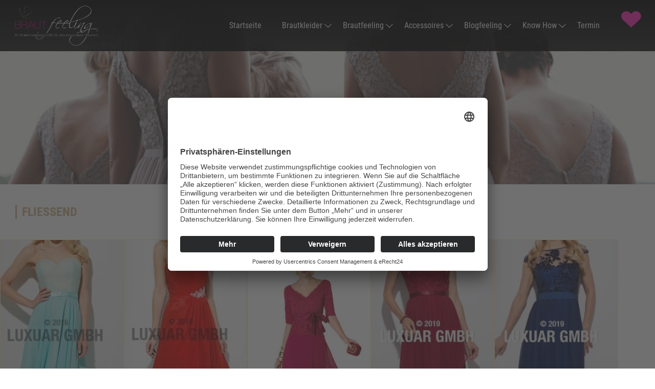

--- FILE ---
content_type: text/html; charset=UTF-8
request_url: https://brautfeeling.com/abendkleider-kategorien/fliessend/
body_size: 13875
content:
<!DOCTYPE html>
<!-- HTML5 -->
<html lang="de-DE">
    <head>
        <!-- Usercentrics -->
        <script id="usercentrics-cmp" async data-eu-mode="true" data-settings-id="muD2S78Q" src="https://app.eu.usercentrics.eu/browser-ui/latest/loader.js"></script>
        <script type="application/javascript" src="https://sdp.eu.usercentrics.eu/latest/uc-block.bundle.js"></script>
        <script type="application/javascript" src="https://privacy-proxy.usercentrics.eu/latest/uc-block.bundle.js"></script>
        <!-- Global site tag (gtag.js) - Google Analytics -->
        <script type="text/plain" data-usercentrics="Google Analytics" async src="https://www.googletagmanager.com/gtag/js?id=UA-151117868-1"></script>
        <script>
        window.dataLayer = window.dataLayer || [];
        function gtag(){dataLayer.push(arguments);}
        gtag('js', new Date());

        gtag('config', 'UA-151117868-1');
        </script>
        <!-- Font Awesome 5 --> 
        <!-- <script data-usercentrics="Fontawesome" src="https://kit.fontawesome.com/yourcode.js"></script> -->
        <meta charset="UTF-8" />
        <meta name="viewport" content="width=device-width, initial-scale=1.0" />
        <meta http-equiv="X-UA-Compatible" content="IE=edge">
                
        <link type="image/x-icon" href="https://brautfeeling.com/wp-content/uploads/2020/06/favicon.png" rel="Shortcut Icon" />        <!-- <link rel="stylesheet" href="https://use.fontawesome.com/releases/v5.8.2/css/solid.css" integrity="sha384-ioUrHig76ITq4aEJ67dHzTvqjsAP/7IzgwE7lgJcg2r7BRNGYSK0LwSmROzYtgzs" crossorigin="anonymous"> -->
        <link rel="stylesheet" href="/wp-content/themes/wp-theme-boilerplate/assets/fonts/fontawesome-free-5.15.4-web/css/solid.css">
        <link rel="pingback" href="https://brautfeeling.com/xmlrpc.php" />
        <!-- <link rel="stylesheet" href="https://use.fontawesome.com/releases/v5.8.1/css/brands.css" integrity="sha384-n9+6/aSqa9lBidZMRCQHTHKJscPq6NW4pCQBiMmHdUCvPN8ZOg2zJJTkC7WIezWv" crossorigin="anonymous"> -->
        <link rel="stylesheet" href="/wp-content/themes/wp-theme-boilerplate/assets/fonts/fontawesome-free-5.15.4-web/css/brands.css">
        <!-- <link rel="stylesheet" href="https://use.fontawesome.com/releases/v5.8.2/css/fontawesome.css" integrity="sha384-vd1e11sR28tEK9YANUtpIOdjGW14pS87bUBuOIoBILVWLFnS+MCX9T6MMf0VdPGq" crossorigin="anonymous">    -->
        <link rel="stylesheet" href="/wp-content/themes/wp-theme-boilerplate/assets/fonts/fontawesome-free-5.15.4-web/css/fontawesome.css">
        
        <!--
        <link rel="apple-touch-icon-precomposed" sizes="144x144" href="https://brautfeeling.com/wp-content/themes/wp-theme-boilerplate/assets/ico/apple-touch-icon-144-precomposed.png">
        <link rel="apple-touch-icon-precomposed" sizes="114x114" href="https://brautfeeling.com/wp-content/themes/wp-theme-boilerplate/assets/ico/apple-touch-icon-114-precomposed.png">
        <link rel="apple-touch-icon-precomposed" sizes="72x72" href="https://brautfeeling.com/wp-content/themes/wp-theme-boilerplate/assets/ico/apple-touch-icon-72-precomposed.png">
        <link rel="apple-touch-icon-precomposed" href="https://brautfeeling.com/wp-content/themes/wp-theme-boilerplate/assets/ico/apple-touch-icon-57-precomposed.png">
        -->
       
                
	  <meta name='robots' content='index, follow, max-image-preview:large, max-snippet:-1, max-video-preview:-1' />

	<title>Fließend Archive - Brautfeeling</title>
	<link rel="canonical" href="https://brautfeeling.com/abendkleider-kategorien/fliessend/" />
	<meta property="og:locale" content="de_DE" />
	<meta property="og:type" content="article" />
	<meta property="og:title" content="Fließend Archive - Brautfeeling" />
	<meta property="og:url" content="https://brautfeeling.com/abendkleider-kategorien/fliessend/" />
	<meta property="og:site_name" content="Brautfeeling" />
	<meta name="twitter:card" content="summary_large_image" />
	<script type="application/ld+json" class="yoast-schema-graph">{"@context":"https://schema.org","@graph":[{"@type":"CollectionPage","@id":"https://brautfeeling.com/abendkleider-kategorien/fliessend/","url":"https://brautfeeling.com/abendkleider-kategorien/fliessend/","name":"Fließend Archive - Brautfeeling","isPartOf":{"@id":"https://brautfeeling.com/#website"},"primaryImageOfPage":{"@id":"https://brautfeeling.com/abendkleider-kategorien/fliessend/#primaryimage"},"image":{"@id":"https://brautfeeling.com/abendkleider-kategorien/fliessend/#primaryimage"},"thumbnailUrl":"https://brautfeeling.com/wp-content/uploads/2019/05/6883.jpg","breadcrumb":{"@id":"https://brautfeeling.com/abendkleider-kategorien/fliessend/#breadcrumb"},"inLanguage":"de-DE"},{"@type":"ImageObject","inLanguage":"de-DE","@id":"https://brautfeeling.com/abendkleider-kategorien/fliessend/#primaryimage","url":"https://brautfeeling.com/wp-content/uploads/2019/05/6883.jpg","contentUrl":"https://brautfeeling.com/wp-content/uploads/2019/05/6883.jpg","width":356,"height":391},{"@type":"BreadcrumbList","@id":"https://brautfeeling.com/abendkleider-kategorien/fliessend/#breadcrumb","itemListElement":[{"@type":"ListItem","position":1,"name":"Home","item":"https://brautfeeling.com/"},{"@type":"ListItem","position":2,"name":"Schnitte","item":"https://brautfeeling.com/abendkleider-kategorien/schnitte/"},{"@type":"ListItem","position":3,"name":"Fließend"}]},{"@type":"WebSite","@id":"https://brautfeeling.com/#website","url":"https://brautfeeling.com/","name":"Brautfeeling","description":"","potentialAction":[{"@type":"SearchAction","target":{"@type":"EntryPoint","urlTemplate":"https://brautfeeling.com/?s={search_term_string}"},"query-input":"required name=search_term_string"}],"inLanguage":"de-DE"}]}</script>


<link rel="alternate" type="application/rss+xml" title="Brautfeeling &raquo; Feed" href="https://brautfeeling.com/feed/" />
<link rel="alternate" type="application/rss+xml" title="Brautfeeling &raquo; Fließend Kategorie Feed" href="https://brautfeeling.com/abendkleider-kategorien/fliessend/feed/" />
<link rel='stylesheet' id='wp-block-library-css' href='https://brautfeeling.com/wp-includes/css/dist/block-library/style.min.css?ver=6.2.2' type='text/css' media='all' />
<link rel='stylesheet' id='classic-theme-styles-css' href='https://brautfeeling.com/wp-includes/css/classic-themes.min.css?ver=6.2.2' type='text/css' media='all' />
<style id='global-styles-inline-css' type='text/css'>
body{--wp--preset--color--black: #000000;--wp--preset--color--cyan-bluish-gray: #abb8c3;--wp--preset--color--white: #ffffff;--wp--preset--color--pale-pink: #f78da7;--wp--preset--color--vivid-red: #cf2e2e;--wp--preset--color--luminous-vivid-orange: #ff6900;--wp--preset--color--luminous-vivid-amber: #fcb900;--wp--preset--color--light-green-cyan: #7bdcb5;--wp--preset--color--vivid-green-cyan: #00d084;--wp--preset--color--pale-cyan-blue: #8ed1fc;--wp--preset--color--vivid-cyan-blue: #0693e3;--wp--preset--color--vivid-purple: #9b51e0;--wp--preset--gradient--vivid-cyan-blue-to-vivid-purple: linear-gradient(135deg,rgba(6,147,227,1) 0%,rgb(155,81,224) 100%);--wp--preset--gradient--light-green-cyan-to-vivid-green-cyan: linear-gradient(135deg,rgb(122,220,180) 0%,rgb(0,208,130) 100%);--wp--preset--gradient--luminous-vivid-amber-to-luminous-vivid-orange: linear-gradient(135deg,rgba(252,185,0,1) 0%,rgba(255,105,0,1) 100%);--wp--preset--gradient--luminous-vivid-orange-to-vivid-red: linear-gradient(135deg,rgba(255,105,0,1) 0%,rgb(207,46,46) 100%);--wp--preset--gradient--very-light-gray-to-cyan-bluish-gray: linear-gradient(135deg,rgb(238,238,238) 0%,rgb(169,184,195) 100%);--wp--preset--gradient--cool-to-warm-spectrum: linear-gradient(135deg,rgb(74,234,220) 0%,rgb(151,120,209) 20%,rgb(207,42,186) 40%,rgb(238,44,130) 60%,rgb(251,105,98) 80%,rgb(254,248,76) 100%);--wp--preset--gradient--blush-light-purple: linear-gradient(135deg,rgb(255,206,236) 0%,rgb(152,150,240) 100%);--wp--preset--gradient--blush-bordeaux: linear-gradient(135deg,rgb(254,205,165) 0%,rgb(254,45,45) 50%,rgb(107,0,62) 100%);--wp--preset--gradient--luminous-dusk: linear-gradient(135deg,rgb(255,203,112) 0%,rgb(199,81,192) 50%,rgb(65,88,208) 100%);--wp--preset--gradient--pale-ocean: linear-gradient(135deg,rgb(255,245,203) 0%,rgb(182,227,212) 50%,rgb(51,167,181) 100%);--wp--preset--gradient--electric-grass: linear-gradient(135deg,rgb(202,248,128) 0%,rgb(113,206,126) 100%);--wp--preset--gradient--midnight: linear-gradient(135deg,rgb(2,3,129) 0%,rgb(40,116,252) 100%);--wp--preset--duotone--dark-grayscale: url('#wp-duotone-dark-grayscale');--wp--preset--duotone--grayscale: url('#wp-duotone-grayscale');--wp--preset--duotone--purple-yellow: url('#wp-duotone-purple-yellow');--wp--preset--duotone--blue-red: url('#wp-duotone-blue-red');--wp--preset--duotone--midnight: url('#wp-duotone-midnight');--wp--preset--duotone--magenta-yellow: url('#wp-duotone-magenta-yellow');--wp--preset--duotone--purple-green: url('#wp-duotone-purple-green');--wp--preset--duotone--blue-orange: url('#wp-duotone-blue-orange');--wp--preset--font-size--small: 13px;--wp--preset--font-size--medium: 20px;--wp--preset--font-size--large: 36px;--wp--preset--font-size--x-large: 42px;--wp--preset--spacing--20: 0.44rem;--wp--preset--spacing--30: 0.67rem;--wp--preset--spacing--40: 1rem;--wp--preset--spacing--50: 1.5rem;--wp--preset--spacing--60: 2.25rem;--wp--preset--spacing--70: 3.38rem;--wp--preset--spacing--80: 5.06rem;--wp--preset--shadow--natural: 6px 6px 9px rgba(0, 0, 0, 0.2);--wp--preset--shadow--deep: 12px 12px 50px rgba(0, 0, 0, 0.4);--wp--preset--shadow--sharp: 6px 6px 0px rgba(0, 0, 0, 0.2);--wp--preset--shadow--outlined: 6px 6px 0px -3px rgba(255, 255, 255, 1), 6px 6px rgba(0, 0, 0, 1);--wp--preset--shadow--crisp: 6px 6px 0px rgba(0, 0, 0, 1);}:where(.is-layout-flex){gap: 0.5em;}body .is-layout-flow > .alignleft{float: left;margin-inline-start: 0;margin-inline-end: 2em;}body .is-layout-flow > .alignright{float: right;margin-inline-start: 2em;margin-inline-end: 0;}body .is-layout-flow > .aligncenter{margin-left: auto !important;margin-right: auto !important;}body .is-layout-constrained > .alignleft{float: left;margin-inline-start: 0;margin-inline-end: 2em;}body .is-layout-constrained > .alignright{float: right;margin-inline-start: 2em;margin-inline-end: 0;}body .is-layout-constrained > .aligncenter{margin-left: auto !important;margin-right: auto !important;}body .is-layout-constrained > :where(:not(.alignleft):not(.alignright):not(.alignfull)){max-width: var(--wp--style--global--content-size);margin-left: auto !important;margin-right: auto !important;}body .is-layout-constrained > .alignwide{max-width: var(--wp--style--global--wide-size);}body .is-layout-flex{display: flex;}body .is-layout-flex{flex-wrap: wrap;align-items: center;}body .is-layout-flex > *{margin: 0;}:where(.wp-block-columns.is-layout-flex){gap: 2em;}.has-black-color{color: var(--wp--preset--color--black) !important;}.has-cyan-bluish-gray-color{color: var(--wp--preset--color--cyan-bluish-gray) !important;}.has-white-color{color: var(--wp--preset--color--white) !important;}.has-pale-pink-color{color: var(--wp--preset--color--pale-pink) !important;}.has-vivid-red-color{color: var(--wp--preset--color--vivid-red) !important;}.has-luminous-vivid-orange-color{color: var(--wp--preset--color--luminous-vivid-orange) !important;}.has-luminous-vivid-amber-color{color: var(--wp--preset--color--luminous-vivid-amber) !important;}.has-light-green-cyan-color{color: var(--wp--preset--color--light-green-cyan) !important;}.has-vivid-green-cyan-color{color: var(--wp--preset--color--vivid-green-cyan) !important;}.has-pale-cyan-blue-color{color: var(--wp--preset--color--pale-cyan-blue) !important;}.has-vivid-cyan-blue-color{color: var(--wp--preset--color--vivid-cyan-blue) !important;}.has-vivid-purple-color{color: var(--wp--preset--color--vivid-purple) !important;}.has-black-background-color{background-color: var(--wp--preset--color--black) !important;}.has-cyan-bluish-gray-background-color{background-color: var(--wp--preset--color--cyan-bluish-gray) !important;}.has-white-background-color{background-color: var(--wp--preset--color--white) !important;}.has-pale-pink-background-color{background-color: var(--wp--preset--color--pale-pink) !important;}.has-vivid-red-background-color{background-color: var(--wp--preset--color--vivid-red) !important;}.has-luminous-vivid-orange-background-color{background-color: var(--wp--preset--color--luminous-vivid-orange) !important;}.has-luminous-vivid-amber-background-color{background-color: var(--wp--preset--color--luminous-vivid-amber) !important;}.has-light-green-cyan-background-color{background-color: var(--wp--preset--color--light-green-cyan) !important;}.has-vivid-green-cyan-background-color{background-color: var(--wp--preset--color--vivid-green-cyan) !important;}.has-pale-cyan-blue-background-color{background-color: var(--wp--preset--color--pale-cyan-blue) !important;}.has-vivid-cyan-blue-background-color{background-color: var(--wp--preset--color--vivid-cyan-blue) !important;}.has-vivid-purple-background-color{background-color: var(--wp--preset--color--vivid-purple) !important;}.has-black-border-color{border-color: var(--wp--preset--color--black) !important;}.has-cyan-bluish-gray-border-color{border-color: var(--wp--preset--color--cyan-bluish-gray) !important;}.has-white-border-color{border-color: var(--wp--preset--color--white) !important;}.has-pale-pink-border-color{border-color: var(--wp--preset--color--pale-pink) !important;}.has-vivid-red-border-color{border-color: var(--wp--preset--color--vivid-red) !important;}.has-luminous-vivid-orange-border-color{border-color: var(--wp--preset--color--luminous-vivid-orange) !important;}.has-luminous-vivid-amber-border-color{border-color: var(--wp--preset--color--luminous-vivid-amber) !important;}.has-light-green-cyan-border-color{border-color: var(--wp--preset--color--light-green-cyan) !important;}.has-vivid-green-cyan-border-color{border-color: var(--wp--preset--color--vivid-green-cyan) !important;}.has-pale-cyan-blue-border-color{border-color: var(--wp--preset--color--pale-cyan-blue) !important;}.has-vivid-cyan-blue-border-color{border-color: var(--wp--preset--color--vivid-cyan-blue) !important;}.has-vivid-purple-border-color{border-color: var(--wp--preset--color--vivid-purple) !important;}.has-vivid-cyan-blue-to-vivid-purple-gradient-background{background: var(--wp--preset--gradient--vivid-cyan-blue-to-vivid-purple) !important;}.has-light-green-cyan-to-vivid-green-cyan-gradient-background{background: var(--wp--preset--gradient--light-green-cyan-to-vivid-green-cyan) !important;}.has-luminous-vivid-amber-to-luminous-vivid-orange-gradient-background{background: var(--wp--preset--gradient--luminous-vivid-amber-to-luminous-vivid-orange) !important;}.has-luminous-vivid-orange-to-vivid-red-gradient-background{background: var(--wp--preset--gradient--luminous-vivid-orange-to-vivid-red) !important;}.has-very-light-gray-to-cyan-bluish-gray-gradient-background{background: var(--wp--preset--gradient--very-light-gray-to-cyan-bluish-gray) !important;}.has-cool-to-warm-spectrum-gradient-background{background: var(--wp--preset--gradient--cool-to-warm-spectrum) !important;}.has-blush-light-purple-gradient-background{background: var(--wp--preset--gradient--blush-light-purple) !important;}.has-blush-bordeaux-gradient-background{background: var(--wp--preset--gradient--blush-bordeaux) !important;}.has-luminous-dusk-gradient-background{background: var(--wp--preset--gradient--luminous-dusk) !important;}.has-pale-ocean-gradient-background{background: var(--wp--preset--gradient--pale-ocean) !important;}.has-electric-grass-gradient-background{background: var(--wp--preset--gradient--electric-grass) !important;}.has-midnight-gradient-background{background: var(--wp--preset--gradient--midnight) !important;}.has-small-font-size{font-size: var(--wp--preset--font-size--small) !important;}.has-medium-font-size{font-size: var(--wp--preset--font-size--medium) !important;}.has-large-font-size{font-size: var(--wp--preset--font-size--large) !important;}.has-x-large-font-size{font-size: var(--wp--preset--font-size--x-large) !important;}
.wp-block-navigation a:where(:not(.wp-element-button)){color: inherit;}
:where(.wp-block-columns.is-layout-flex){gap: 2em;}
.wp-block-pullquote{font-size: 1.5em;line-height: 1.6;}
</style>
<link rel='stylesheet' id='contact-form-7-css' href='https://brautfeeling.com/wp-content/plugins/contact-form-7/includes/css/styles.css?ver=5.7.7' type='text/css' media='all' />
<link rel='stylesheet' id='google_business_reviews_rating_wp_css-css' href='https://brautfeeling.com/wp-content/plugins/g-business-reviews-rating/wp/css/css.css?ver=6.2.2' type='text/css' media='all' />
<link rel='stylesheet' id='searchandfilter-css' href='https://brautfeeling.com/wp-content/plugins/search-filter/style.css?ver=1' type='text/css' media='all' />
<link rel='stylesheet' id='video_popup_close_icon-css' href='https://brautfeeling.com/wp-content/plugins/video-popup/css/vp-close-icon/close-button-icon.css?ver=1769050081' type='text/css' media='all' />
<link rel='stylesheet' id='oba_youtubepopup_css-css' href='https://brautfeeling.com/wp-content/plugins/video-popup/css/YouTubePopUp.css?ver=1769050081' type='text/css' media='all' />
<link rel='stylesheet' id='dashicons-css' href='https://brautfeeling.com/wp-includes/css/dashicons.min.css?ver=6.2.2' type='text/css' media='all' />
<link rel='stylesheet' id='wp-review-slider-pro-public_combine-css' href='https://brautfeeling.com/wp-content/plugins/wp-google-places-review-slider/public/css/wprev-public_combine.css?ver=12.5' type='text/css' media='all' />
<link rel='stylesheet' id='grw-public-main-css-css' href='https://brautfeeling.com/wp-content/plugins/widget-google-reviews/assets/css/public-main.css?ver=2.6' type='text/css' media='all' />
<link rel='stylesheet' id='wp-lightbox-2.min.css-css' href='https://brautfeeling.com/wp-content/plugins/wp-lightbox-2/styles/lightbox.min.css?ver=1.3.4' type='text/css' media='all' />
<link rel='stylesheet' id='acf_jig_justified_css-css' href='https://brautfeeling.com/wp-content/plugins/ACF-Justified-Image-Grid-master/css/justifiedGallery.css?ver=3.5.4' type='text/css' media='all' />
<link rel='stylesheet' id='acf_jig_swipe_css-css' href='https://brautfeeling.com/wp-content/plugins/ACF-Justified-Image-Grid-master/js/swipebox/css/swipebox.css?ver=1.3.0.2' type='text/css' media='all' />
<link rel='stylesheet' id='wtbTF-fontawesome-css' href='https://brautfeeling.com/wp-content/themes/wp-theme-boilerplate/node_modules/font-awesome/css/font-awesome.min.css?ver=6.2.2' type='text/css' media='all' />
<link rel='stylesheet' id='wtbTF-ionicons-css' href='https://brautfeeling.com/wp-content/themes/wp-theme-boilerplate/node_modules/ionicons/css/ionicons.min.css?ver=6.2.2' type='text/css' media='all' />
<link rel='stylesheet' id='wtbTF-fontello-entypo-css' href='https://brautfeeling.com/wp-content/themes/wp-theme-boilerplate/assets/fonts/fontello-entypo-07-18/css/fontello.css?ver=6.2.2' type='text/css' media='all' />
<link rel='stylesheet' id='wtbTF-fontello-entypo-codes-css' href='https://brautfeeling.com/wp-content/themes/wp-theme-boilerplate/assets/fonts/fontello-entypo-07-18/css/fontello-codes.css?ver=6.2.2' type='text/css' media='all' />
<link rel='stylesheet' id='wtbTF-flex-slider-css' href='https://brautfeeling.com/wp-content/themes/wp-theme-boilerplate/assets/scripts/jquery-flexslider/flexslider.css?ver=6.2.2' type='text/css' media='all' />
<link rel='stylesheet' id='wtbTF-dist-style-css' href='https://brautfeeling.com/wp-content/themes/wp-theme-boilerplate/assets/styles/dist/main.css?ver=6.2.2' type='text/css' media='all' />
<link rel='stylesheet' id='wtbTF-style-css' href='https://brautfeeling.com/wp-content/themes/wp-theme-boilerplate/style.css?ver=6.2.2' type='text/css' media='all' />
<link rel='stylesheet' id='wtbTF-default-css' href='https://brautfeeling.com/wp-content/themes/wp-theme-boilerplate/style.css?ver=6.2.2' type='text/css' media='all' />
<script type='text/javascript' src='https://brautfeeling.com/wp-content/themes/wp-theme-boilerplate/assets/scripts/jquery-2.1.1.min.js?ver=2.1.1' id='jquery-js'></script>
<script type='text/javascript' src='https://brautfeeling.com/wp-content/plugins/g-business-reviews-rating/wp/js/js.js?ver=6.2.2' id='google_business_reviews_rating_wp_js-js'></script>
<script type='text/javascript' src='https://brautfeeling.com/wp-content/plugins/video-popup/js/YouTubePopUp.jquery.js?ver=1769050081' id='oba_youtubepopup_plugin-js'></script>
<script type='text/javascript' src='https://brautfeeling.com/wp-content/plugins/video-popup/js/YouTubePopUp.js?ver=1769050081' id='oba_youtubepopup_activate-js'></script>
<script type='text/javascript' defer="defer" src='https://brautfeeling.com/wp-content/plugins/widget-google-reviews/assets/js/public-main.js?ver=2.6' id='grw-public-main-js-js'></script>
<script type='text/javascript' src='https://brautfeeling.com/wp-content/themes/wp-theme-boilerplate/assets/scripts/misc/modernizr.custom.js?ver=1.0' id='modernizr-js'></script>
<script type='text/javascript' src='https://brautfeeling.com/wp-content/themes/wp-theme-boilerplate/assets/scripts/jquery-migrate-1.2.1.min.js?ver=1.2.1' id='jquery-migrate-js'></script>
<script type='text/javascript' src='https://brautfeeling.com/wp-content/themes/wp-theme-boilerplate/assets/scripts/jquery-sidr/jquery.sidr.js?ver=1.0' id='jquery-sidr-js'></script>
<link rel="EditURI" type="application/rsd+xml" title="RSD" href="https://brautfeeling.com/xmlrpc.php?rsd" />
<link rel="wlwmanifest" type="application/wlwmanifest+xml" href="https://brautfeeling.com/wp-includes/wlwmanifest.xml" />
		<script type='text/javascript'>
			var video_popup_unprm_general_settings = {
    			'unprm_r_border': ''
			};
		</script>
	<meta name="generator" content="Elementor 3.12.1; features: e_dom_optimization, e_optimized_assets_loading, e_optimized_css_loading, a11y_improvements, additional_custom_breakpoints; settings: css_print_method-external, google_font-enabled, font_display-swap">
<meta name="generator" content="Powered by Slider Revolution 6.6.14 - responsive, Mobile-Friendly Slider Plugin for WordPress with comfortable drag and drop interface." />
<script>function setREVStartSize(e){
			//window.requestAnimationFrame(function() {
				window.RSIW = window.RSIW===undefined ? window.innerWidth : window.RSIW;
				window.RSIH = window.RSIH===undefined ? window.innerHeight : window.RSIH;
				try {
					var pw = document.getElementById(e.c).parentNode.offsetWidth,
						newh;
					pw = pw===0 || isNaN(pw) || (e.l=="fullwidth" || e.layout=="fullwidth") ? window.RSIW : pw;
					e.tabw = e.tabw===undefined ? 0 : parseInt(e.tabw);
					e.thumbw = e.thumbw===undefined ? 0 : parseInt(e.thumbw);
					e.tabh = e.tabh===undefined ? 0 : parseInt(e.tabh);
					e.thumbh = e.thumbh===undefined ? 0 : parseInt(e.thumbh);
					e.tabhide = e.tabhide===undefined ? 0 : parseInt(e.tabhide);
					e.thumbhide = e.thumbhide===undefined ? 0 : parseInt(e.thumbhide);
					e.mh = e.mh===undefined || e.mh=="" || e.mh==="auto" ? 0 : parseInt(e.mh,0);
					if(e.layout==="fullscreen" || e.l==="fullscreen")
						newh = Math.max(e.mh,window.RSIH);
					else{
						e.gw = Array.isArray(e.gw) ? e.gw : [e.gw];
						for (var i in e.rl) if (e.gw[i]===undefined || e.gw[i]===0) e.gw[i] = e.gw[i-1];
						e.gh = e.el===undefined || e.el==="" || (Array.isArray(e.el) && e.el.length==0)? e.gh : e.el;
						e.gh = Array.isArray(e.gh) ? e.gh : [e.gh];
						for (var i in e.rl) if (e.gh[i]===undefined || e.gh[i]===0) e.gh[i] = e.gh[i-1];
											
						var nl = new Array(e.rl.length),
							ix = 0,
							sl;
						e.tabw = e.tabhide>=pw ? 0 : e.tabw;
						e.thumbw = e.thumbhide>=pw ? 0 : e.thumbw;
						e.tabh = e.tabhide>=pw ? 0 : e.tabh;
						e.thumbh = e.thumbhide>=pw ? 0 : e.thumbh;
						for (var i in e.rl) nl[i] = e.rl[i]<window.RSIW ? 0 : e.rl[i];
						sl = nl[0];
						for (var i in nl) if (sl>nl[i] && nl[i]>0) { sl = nl[i]; ix=i;}
						var m = pw>(e.gw[ix]+e.tabw+e.thumbw) ? 1 : (pw-(e.tabw+e.thumbw)) / (e.gw[ix]);
						newh =  (e.gh[ix] * m) + (e.tabh + e.thumbh);
					}
					var el = document.getElementById(e.c);
					if (el!==null && el) el.style.height = newh+"px";
					el = document.getElementById(e.c+"_wrapper");
					if (el!==null && el) {
						el.style.height = newh+"px";
						el.style.display = "block";
					}
				} catch(e){
					console.log("Failure at Presize of Slider:" + e)
				}
			//});
		  };</script>
		<style type="text/css" id="wp-custom-css">
			.page-id-10092 .content-page-html .container {
    display: flex;
    align-items: center;
    justify-content: space-between;
    max-width: auto !important; 
    margin: 0 !important;
    padding: 0 !important;
}
nav#top-navbar .navbar-brand>img {
    width: 100%;
    height: 90px !important;
    object-fit: contain
}
ul#menu-haupt-menue {
    align-items: center !important;
}
nav#top-navbar {
    height: 100px;
}
@media screen and (min-width: 992px) {
    .header-small nav#top-navbar {
        background: rgba(0, 0, 0, .5);
        padding-top: 5px;
        height: 100px;
    }
}
nav#top-navbar {
    z-index: 100;
    padding: 0;
    background: rgba(0, 0, 0, .9) !important;
}
.main.mainpage.brautkleider.archive {
    margin-top: 100px;
}
div#listing_loop_wrap {
    column-gap: 20px !important;
    row-gap: 20px !important;
}
.col-modul.modul-link-block-hover {
        border: 1px solid gainsboro;
}

@media (min-width:1200px) {
	.col-lg-5ths {
			max-width: 18.876% !important;
	}
}
@media screen and (max-width: 768px) {
  .position_chan {
    width: 100%;
    position: relative;
    left: 0px !important;
    margin-top: 0px !important;
    top: 0px !important;
	}
	#hero_slider_wrapper {
    position: relative;
   margin-top: 0px !important;
    top: 100px;
}
	.main-content-wrap .modulreihe-wrap-bg-image{
		padding: 0px !important
	}
}
@media (min-width: 768px) and (max-width: 1024px) {
  .col-lg-5ths {
    max-width: 23.04% !important;
		min-height: 450px !important;
	}

}
@media screen and (min-width: 768px) and (max-width: 1024px) {
  .position_chan {
      left: 200px;
      margin-top: -200px; 
      top: -150px; 
  }
}
.position_chan {
    width: 100%;
    position: relative;
    left: 645px;
    margin-top: -268px;
    top: 95px;
}
.row.masonry-list-off {
    column-gap: 20px;
    row-gap: 20px;
}

.footer-wrapper{
	padding-bottom:0px !important;	
}
#hero_slider_wrapper {
    position: relative;
    margin-top: 100px;
}
.container_wss {
    display: flex;
    align-items: center;
    justify-content: space-between;
    max-width: 1290px;
    margin: 50px 0;
    padding: 0;
}
.page-id-10092 .main.mainpage .container {
    display: block;
    align-items: center;
    justify-content: space-between;
    max-width: 1290px;
    margin: 0 auto;
    padding: 20px;
}
.page-id-10092 .main.mainpage .row.main-content {
    width: 100% !important;
    display: block !important;
}
.page-id-10092 .main.mainpage .col-sm-8.col-md-9.col-lg-9.sidebar-is-right {
    width: 100% !important;
    max-width: 100%;
}
.page-id-10092 .main.mainpage .col-modul {
    padding: 0;
}
.page-id-10092 .footer-wrapper .container {
    display: flex;
    align-items: center;
    justify-content: space-between;
    max-width: 1200px;
    margin: 0px auto;
    padding: 20px;
}
.page-id-10092 .footer-wrapper .row.footer {
    padding: 0;
}
.page-id-10092 .footer-wrapper-copyright-menu .row {
    width: 100%;
}
.page-id-10092 .footer-wrapper-copyright-menu .container {
    display: flex;
    align-items: center;
    justify-content: space-between;
    max-width: 1200px;
    margin: 50px auto 0 !important;
    padding: 0px;
}

		</style>
		                <!--[if lt IE 9]>
            <script src="https://brautfeeling.com/wp-content/themes/wp-theme-boilerplate/bootstrap/js/html5shiv.min.js"></script>
            <script src="https://brautfeeling.com/wp-content/themes/wp-theme-boilerplate/bootstrap/js/respond.min.js"></script>
            <script src="https://brautfeeling.com/wp-content/themes/wp-theme-boilerplate/_js/jquery-1.11.1.min.js"></script>
        <![endif]-->
        <!--[if gte IE 9]>
            <script src="https://brautfeeling.com/wp-content/themes/wp-theme-boilerplate/_js/jquery-2.1.0.min.js"></script>
            <script src="https://brautfeeling.com/wp-content/themes/wp-theme-boilerplate/_js/jquery-migrate-1.2.1.min.js"></script>
        <![endif]-->
    </head>
        <body >
        <header id="top-header" class="top-header animate-search">
                        <div class="navbar-wrapper">
                                  <nav id="top-navbar" class="navbar navbar-expand-lg fixed-top bg-trans"> 
                    <div class="container">
                        <!-- <div class="navbar-nav-wrapper"> -->
                                                            <a class="navbar-brand" href="https://brautfeeling.com/" title="Brautfeeling" rel="home">
                                    <img src="https://brautfeeling.com/wp-content/uploads/2019/04/logo-weiss-pink.png" width="212" height="68" alt="Brautfeeling">
                                </a>
                            
                            <!--
                            <button class="navbar-toggler" type="button" data-toggle="collapse" data-target="#navbarSupportedContent" aria-controls="navbarSupportedContent"
                                aria-expanded="false" aria-label="Toggle navigation">
                                <span class="navbar-toggler-icon"></span>
                            </button>
                            -->

                            <div class="collapse navbar-collapse" id="navbarSupportedContent">
                                <ul id="menu-haupt-menue" class="navbar-nav ml-auto hidden-md-down"><li itemscope="itemscope" itemtype="https://www.schema.org/SiteNavigationElement" id="menu-item-6131" class="dashboard menu-item menu-item-type-post_type menu-item-object-page menu-item-home menu-item-6131 nav-item"><a title="Startseite" href="https://brautfeeling.com/" class="nav-link">Startseite</a></li>
<li itemscope="itemscope" itemtype="https://www.schema.org/SiteNavigationElement" id="menu-item-10122" class="menu-item menu-item-type-post_type_archive menu-item-object-brautkleider menu-item-has-children dropdown menu-item-10122 nav-item"><a title="Brautkleider" href="https://brautfeeling.com/brautkleider/" data-toggle="dropdown" aria-haspopup="true" aria-expanded="false" class="dropdown-toggle nav-link" id="menu-item-dropdown-10122">Brautkleider</a>
<ul class="dropdown-menu" aria-labelledby="menu-item-dropdown-10122" role="menu">
	<li itemscope="itemscope" itemtype="https://www.schema.org/SiteNavigationElement" id="menu-item-10125" class="menu-item menu-item-type-post_type_archive menu-item-object-brautkleider menu-item-10125 nav-item"><a title="Übersicht" href="https://brautfeeling.com/brautkleider/" class="dropdown-item">Übersicht</a></li>
	<li itemscope="itemscope" itemtype="https://www.schema.org/SiteNavigationElement" id="menu-item-10143" class="menu-item menu-item-type-taxonomy menu-item-object-brautkleider-kategorien menu-item-10143 nav-item"><a title="Hersteller" href="https://brautfeeling.com/brautkleider-kategorien/hersteller/" class="dropdown-item">Hersteller</a></li>
	<li itemscope="itemscope" itemtype="https://www.schema.org/SiteNavigationElement" id="menu-item-10144" class="menu-item menu-item-type-taxonomy menu-item-object-brautkleider-kategorien menu-item-10144 nav-item"><a title="Schnitte" href="https://brautfeeling.com/brautkleider-kategorien/schnitte/" class="dropdown-item">Schnitte</a></li>
	<li itemscope="itemscope" itemtype="https://www.schema.org/SiteNavigationElement" id="menu-item-10145" class="menu-item menu-item-type-taxonomy menu-item-object-brautkleider-kategorien menu-item-10145 nav-item"><a title="Stile" href="https://brautfeeling.com/brautkleider-kategorien/stile/" class="dropdown-item">Stile</a></li>
	<li itemscope="itemscope" itemtype="https://www.schema.org/SiteNavigationElement" id="menu-item-12500" class="menu-item menu-item-type-taxonomy menu-item-object-brautkleider-kategorien menu-item-12500 nav-item"><a title="Plus Size" href="https://brautfeeling.com/brautkleider-kategorien/plus-size/" class="dropdown-item">Plus Size</a></li>
</ul>
</li>
<li itemscope="itemscope" itemtype="https://www.schema.org/SiteNavigationElement" id="menu-item-10105" class="menu-item menu-item-type-post_type menu-item-object-page menu-item-has-children dropdown menu-item-10105 nav-item"><a title="Brautfeeling" href="https://brautfeeling.com/brautfeeling/" data-toggle="dropdown" aria-haspopup="true" aria-expanded="false" class="dropdown-toggle nav-link" id="menu-item-dropdown-10105">Brautfeeling</a>
<ul class="dropdown-menu" aria-labelledby="menu-item-dropdown-10105" role="menu">
	<li itemscope="itemscope" itemtype="https://www.schema.org/SiteNavigationElement" id="menu-item-10108" class="menu-item menu-item-type-post_type menu-item-object-page menu-item-10108 nav-item"><a title="Betty Gümüs" href="https://brautfeeling.com/brautfeeling/betty-guemues/" class="dropdown-item">Betty Gümüs</a></li>
	<li itemscope="itemscope" itemtype="https://www.schema.org/SiteNavigationElement" id="menu-item-10106" class="menu-item menu-item-type-post_type menu-item-object-page menu-item-10106 nav-item"><a title="Leistungen" href="https://brautfeeling.com/brautfeeling/leistungen/" class="dropdown-item">Leistungen</a></li>
	<li itemscope="itemscope" itemtype="https://www.schema.org/SiteNavigationElement" id="menu-item-12510" class="menu-item menu-item-type-post_type menu-item-object-page menu-item-12510 nav-item"><a title="Was Dich erwartet" href="https://brautfeeling.com/brautfeeling/was-dich-erwartet/" class="dropdown-item">Was Dich erwartet</a></li>
	<li itemscope="itemscope" itemtype="https://www.schema.org/SiteNavigationElement" id="menu-item-14208" class="menu-item menu-item-type-post_type menu-item-object-page menu-item-14208 nav-item"><a title="360°-Tour" href="https://brautfeeling.com/brautfeeling/360-tour/" class="dropdown-item">360°-Tour</a></li>
</ul>
</li>
<li itemscope="itemscope" itemtype="https://www.schema.org/SiteNavigationElement" id="menu-item-10124" class="menu-item menu-item-type-post_type_archive menu-item-object-accessoires menu-item-has-children dropdown menu-item-10124 nav-item"><a title="Accessoires" href="https://brautfeeling.com/accessoires/" data-toggle="dropdown" aria-haspopup="true" aria-expanded="false" class="dropdown-toggle nav-link" id="menu-item-dropdown-10124">Accessoires</a>
<ul class="dropdown-menu" aria-labelledby="menu-item-dropdown-10124" role="menu">
	<li itemscope="itemscope" itemtype="https://www.schema.org/SiteNavigationElement" id="menu-item-12552" class="menu-item menu-item-type-taxonomy menu-item-object-accessoires-kategorien menu-item-12552 nav-item"><a title="Schmuck" href="https://brautfeeling.com/accessoires-kategorien/schmuck/" class="dropdown-item">Schmuck</a></li>
	<li itemscope="itemscope" itemtype="https://www.schema.org/SiteNavigationElement" id="menu-item-12553" class="menu-item menu-item-type-taxonomy menu-item-object-accessoires-kategorien menu-item-12553 nav-item"><a title="Schleier" href="https://brautfeeling.com/accessoires-kategorien/schleier/" class="dropdown-item">Schleier</a></li>
	<li itemscope="itemscope" itemtype="https://www.schema.org/SiteNavigationElement" id="menu-item-12554" class="menu-item menu-item-type-taxonomy menu-item-object-accessoires-kategorien menu-item-12554 nav-item"><a title="Dessous" href="https://brautfeeling.com/accessoires-kategorien/dessous/" class="dropdown-item">Dessous</a></li>
</ul>
</li>
<li itemscope="itemscope" itemtype="https://www.schema.org/SiteNavigationElement" id="menu-item-10109" class="menu-item menu-item-type-post_type menu-item-object-page current_page_parent menu-item-has-children dropdown menu-item-10109 nav-item"><a title="Blogfeeling" href="https://brautfeeling.com/blogfeeling/" data-toggle="dropdown" aria-haspopup="true" aria-expanded="false" class="dropdown-toggle nav-link" id="menu-item-dropdown-10109">Blogfeeling</a>
<ul class="dropdown-menu" aria-labelledby="menu-item-dropdown-10109" role="menu">
	<li itemscope="itemscope" itemtype="https://www.schema.org/SiteNavigationElement" id="menu-item-10111" class="menu-item menu-item-type-post_type menu-item-object-page current_page_parent menu-item-10111 nav-item"><a title="Blog" href="https://brautfeeling.com/blogfeeling/" class="dropdown-item">Blog</a></li>
	<li itemscope="itemscope" itemtype="https://www.schema.org/SiteNavigationElement" id="menu-item-10110" class="menu-item menu-item-type-post_type menu-item-object-page menu-item-10110 nav-item"><a title="Kundengalerie" href="https://brautfeeling.com/blogfeeling/kundengalerie/" class="dropdown-item">Kundengalerie</a></li>
</ul>
</li>
<li itemscope="itemscope" itemtype="https://www.schema.org/SiteNavigationElement" id="menu-item-10112" class="menu-item menu-item-type-post_type menu-item-object-page menu-item-has-children dropdown menu-item-10112 nav-item"><a title="Know How" href="https://brautfeeling.com/know-how/" data-toggle="dropdown" aria-haspopup="true" aria-expanded="false" class="dropdown-toggle nav-link" id="menu-item-dropdown-10112">Know How</a>
<ul class="dropdown-menu" aria-labelledby="menu-item-dropdown-10112" role="menu">
	<li itemscope="itemscope" itemtype="https://www.schema.org/SiteNavigationElement" id="menu-item-10118" class="menu-item menu-item-type-post_type menu-item-object-page menu-item-10118 nav-item"><a title="Modetrends" href="https://brautfeeling.com/know-how/modetrends/" class="dropdown-item">Modetrends</a></li>
	<li itemscope="itemscope" itemtype="https://www.schema.org/SiteNavigationElement" id="menu-item-10117" class="menu-item menu-item-type-post_type menu-item-object-page menu-item-10117 nav-item"><a title="Der Perfekte Schnitt" href="https://brautfeeling.com/know-how/der-perfekte-schnitt/" class="dropdown-item">Der Perfekte Schnitt</a></li>
	<li itemscope="itemscope" itemtype="https://www.schema.org/SiteNavigationElement" id="menu-item-10115" class="menu-item menu-item-type-post_type menu-item-object-page menu-item-10115 nav-item"><a title="Hand in Hand" href="https://brautfeeling.com/know-how/hand-in-hand/" class="dropdown-item">Hand in Hand</a></li>
	<li itemscope="itemscope" itemtype="https://www.schema.org/SiteNavigationElement" id="menu-item-12546" class="menu-item menu-item-type-post_type menu-item-object-page menu-item-12546 nav-item"><a title="FAQ" href="https://brautfeeling.com/know-how/faq/" class="dropdown-item">FAQ</a></li>
</ul>
</li>
<li itemscope="itemscope" itemtype="https://www.schema.org/SiteNavigationElement" id="menu-item-12605" class="menu-item menu-item-type-post_type menu-item-object-page menu-item-12605 nav-item"><a title="Termin" href="https://brautfeeling.com/kontakt/" class="nav-link">Termin</a></li>
<li itemscope="itemscope" itemtype="https://www.schema.org/SiteNavigationElement" id="menu-item-12543" class="menu-item menu-item-type-post_type menu-item-object-page menu-item-12543 nav-item"><a title="Favoriten" href="https://brautfeeling.com/favoriten/" class="nav-link">Favoriten</a></li>
</ul>                            </div>

                            <div id="header-small-navbar-link" class="closed d-none">
                                <!-- <i class="fa fa-bars"></i> -->
                                <!-- <i class="fa fa-times"></i> -->
                                <i class="icon ion-navicon"></i>
                                <i class="icon ion-android-close"></i>
                            </div>

                            <a href="#sidr-left" class="sidr-left-link closed d-lg-none">
                                <!-- <i class="fa fa-bars"></i> -->
                                <!-- <i class="fa fa-times"></i> -->
                                <i class="icon ion-navicon"></i>
                                <i class="icon ion-android-close"></i>
                            </a>

                        <!-- </div> -->
                    </div>
                </nav>
            </div>
                        <div id="sidr-left">
            	<!--
                <form class="sidr-left-form" action="https://brautfeeling.com/" method="get" role="search">
                    <i class="icon ion-ios-search placeholder-icon"></i>
                    <input class="form-control sidr-left-form-input" name="s" placeholder="Suche..." type="search">
                </form>
            	-->
            <ul id="menu-haupt-menue-1" class="main nav"><li class="dashboard menu-item menu-item-type-post_type menu-item-object-page menu-item-home menu-item-6131"><a title="Startseite" href="https://brautfeeling.com/">Startseite</a></li>
<li class="menu-item menu-item-type-post_type_archive menu-item-object-brautkleider menu-item-has-children menu-item-10122 dropdown"><a title="Brautkleider" href="https://brautfeeling.com/brautkleider/" class="has_children">Brautkleider <i class="fa fa-chevron-down"></i></a>
<ul role="menu" class="sub-menu dropdown-menu  level-0">
	<li class="menu-item menu-item-type-post_type_archive menu-item-object-brautkleider menu-item-10125"><a title="Übersicht" href="https://brautfeeling.com/brautkleider/">Übersicht</a></li>
	<li class="menu-item menu-item-type-taxonomy menu-item-object-brautkleider-kategorien menu-item-10143"><a title="Hersteller" href="https://brautfeeling.com/brautkleider-kategorien/hersteller/">Hersteller</a></li>
	<li class="menu-item menu-item-type-taxonomy menu-item-object-brautkleider-kategorien menu-item-10144"><a title="Schnitte" href="https://brautfeeling.com/brautkleider-kategorien/schnitte/">Schnitte</a></li>
	<li class="menu-item menu-item-type-taxonomy menu-item-object-brautkleider-kategorien menu-item-10145"><a title="Stile" href="https://brautfeeling.com/brautkleider-kategorien/stile/">Stile</a></li>
	<li class="menu-item menu-item-type-taxonomy menu-item-object-brautkleider-kategorien menu-item-12500"><a title="Plus Size" href="https://brautfeeling.com/brautkleider-kategorien/plus-size/">Plus Size</a></li>
</ul>
</li>
<li class="menu-item menu-item-type-post_type menu-item-object-page menu-item-has-children menu-item-10105 dropdown"><a title="Brautfeeling" href="https://brautfeeling.com/brautfeeling/" class="has_children">Brautfeeling <i class="fa fa-chevron-down"></i></a>
<ul role="menu" class="sub-menu dropdown-menu  level-0">
	<li class="menu-item menu-item-type-post_type menu-item-object-page menu-item-10108"><a title="Betty Gümüs" href="https://brautfeeling.com/brautfeeling/betty-guemues/">Betty Gümüs</a></li>
	<li class="menu-item menu-item-type-post_type menu-item-object-page menu-item-10106"><a title="Leistungen" href="https://brautfeeling.com/brautfeeling/leistungen/">Leistungen</a></li>
	<li class="menu-item menu-item-type-post_type menu-item-object-page menu-item-12510"><a title="Was Dich erwartet" href="https://brautfeeling.com/brautfeeling/was-dich-erwartet/">Was Dich erwartet</a></li>
	<li class="menu-item menu-item-type-post_type menu-item-object-page menu-item-14208"><a title="360°-Tour" href="https://brautfeeling.com/brautfeeling/360-tour/">360°-Tour</a></li>
</ul>
</li>
<li class="menu-item menu-item-type-post_type_archive menu-item-object-accessoires menu-item-has-children menu-item-10124 dropdown"><a title="Accessoires" href="https://brautfeeling.com/accessoires/" class="has_children">Accessoires <i class="fa fa-chevron-down"></i></a>
<ul role="menu" class="sub-menu dropdown-menu  level-0">
	<li class="menu-item menu-item-type-taxonomy menu-item-object-accessoires-kategorien menu-item-12552"><a title="Schmuck" href="https://brautfeeling.com/accessoires-kategorien/schmuck/">Schmuck</a></li>
	<li class="menu-item menu-item-type-taxonomy menu-item-object-accessoires-kategorien menu-item-12553"><a title="Schleier" href="https://brautfeeling.com/accessoires-kategorien/schleier/">Schleier</a></li>
	<li class="menu-item menu-item-type-taxonomy menu-item-object-accessoires-kategorien menu-item-12554"><a title="Dessous" href="https://brautfeeling.com/accessoires-kategorien/dessous/">Dessous</a></li>
</ul>
</li>
<li class="menu-item menu-item-type-post_type menu-item-object-page current_page_parent menu-item-has-children menu-item-10109 dropdown"><a title="Blogfeeling" href="https://brautfeeling.com/blogfeeling/" class="has_children">Blogfeeling <i class="fa fa-chevron-down"></i></a>
<ul role="menu" class="sub-menu dropdown-menu  level-0">
	<li class="menu-item menu-item-type-post_type menu-item-object-page current_page_parent menu-item-10111"><a title="Blog" href="https://brautfeeling.com/blogfeeling/">Blog</a></li>
	<li class="menu-item menu-item-type-post_type menu-item-object-page menu-item-10110"><a title="Kundengalerie" href="https://brautfeeling.com/blogfeeling/kundengalerie/">Kundengalerie</a></li>
</ul>
</li>
<li class="menu-item menu-item-type-post_type menu-item-object-page menu-item-has-children menu-item-10112 dropdown"><a title="Know How" href="https://brautfeeling.com/know-how/" class="has_children">Know How <i class="fa fa-chevron-down"></i></a>
<ul role="menu" class="sub-menu dropdown-menu  level-0">
	<li class="menu-item menu-item-type-post_type menu-item-object-page menu-item-10118"><a title="Modetrends" href="https://brautfeeling.com/know-how/modetrends/">Modetrends</a></li>
	<li class="menu-item menu-item-type-post_type menu-item-object-page menu-item-10117"><a title="Der Perfekte Schnitt" href="https://brautfeeling.com/know-how/der-perfekte-schnitt/">Der Perfekte Schnitt</a></li>
	<li class="menu-item menu-item-type-post_type menu-item-object-page menu-item-10115"><a title="Hand in Hand" href="https://brautfeeling.com/know-how/hand-in-hand/">Hand in Hand</a></li>
	<li class="menu-item menu-item-type-post_type menu-item-object-page menu-item-12546"><a title="FAQ" href="https://brautfeeling.com/know-how/faq/">FAQ</a></li>
</ul>
</li>
<li class="menu-item menu-item-type-post_type menu-item-object-page menu-item-12605"><a title="Termin" href="https://brautfeeling.com/kontakt/">Termin</a></li>
<li class="menu-item menu-item-type-post_type menu-item-object-page menu-item-12543"><a title="Favoriten" href="https://brautfeeling.com/favoriten/">Favoriten</a></li>
</ul>            </div>

                    </header>
        <div class="site-overlay"></div>
<div class="main mainpage">
	<div class="container">
			</div>
	<div class="container fullpage">
		<div class="category_header">
					<div class="category_header_img"  style="height:824px;background-size:cover;background-image: linear-gradient(rgb(0, 0, 0) 0%, rgba(255, 255, 255, 0) 25%), url(https://brautfeeling.com/wp-content/uploads/2019/09/andre-hunter-amsspyrlriq-unsplash-3.jpg);"></div>
			</div>
		<div class="row main-content category abendkleider-kategorien_schnitte">
			<div class="col-12 col-xs-12">
				<div class="content main main-content-wrap">
					<div class="modul-posts">
						<div class="modul-inner">
							<div class="page_title_wrap container">
								<div class="page_title_wrap_inner">
									<header class="page-title">
										<h1>Fließend</h1>									</header>
								</div>
							</div>
							<div class="page_description_wrap container">
								<div class="page_description_wrap_inner">
									<div class="page_description">
																			</div>
								</div>
							</div>
							<div class="row masonry-list-off">
									<div class="col col-modul modul-link-block-hover col-12 col-sm-6 col-md-3 col-lg-5ths">
    <div class="modul_hover"></div>    
	    <div class="modul-inner" style=" color: #ffffff; background: url(https://brautfeeling.com/wp-content/uploads/2019/05/6883.jpg); background-repeat: no-repeat; background-size: cover; background-position: top center;">
			<div class="button_title_wrap">
				<h3 class="content-page-title text-left" style="color: #ffffff;">
				<span>hellblau L6883</span>
				</h3> 
				<div class="content-more text-left">
					<a class="content-more-link btn btn-primary btn-placeholderClass" href="https://brautfeeling.com/abendkleider/abendkleid-hellblau-6883/" title="jetzt ansehen">
						<span>jetzt ansehen	</span>
					</a>
				</div>
			</div>
		</div>
	</div>
			<div class="col col-modul modul-link-block-hover col-12 col-sm-6 col-md-3 col-lg-5ths">
    <div class="modul_hover"></div>    
	    <div class="modul-inner" style=" color: #ffffff; background: url(https://brautfeeling.com/wp-content/uploads/2019/05/6813.jpg); background-repeat: no-repeat; background-size: cover; background-position: top center;">
			<div class="button_title_wrap">
				<h3 class="content-page-title text-left" style="color: #ffffff;">
				<span>rot L6813</span>
				</h3> 
				<div class="content-more text-left">
					<a class="content-more-link btn btn-primary btn-placeholderClass" href="https://brautfeeling.com/abendkleider/abendkleid-rot-6813/" title="jetzt ansehen">
						<span>jetzt ansehen	</span>
					</a>
				</div>
			</div>
		</div>
	</div>
			<div class="col col-modul modul-link-block-hover col-12 col-sm-6 col-md-3 col-lg-5ths">
    <div class="modul_hover"></div>    
	    <div class="modul-inner" style=" color: #ffffff; background: url(https://brautfeeling.com/wp-content/uploads/2019/05/5284.jpeg); background-repeat: no-repeat; background-size: cover; background-position: top center;">
			<div class="button_title_wrap">
				<h3 class="content-page-title text-left" style="color: #ffffff;">
				<span>dunkelrot L5284</span>
				</h3> 
				<div class="content-more text-left">
					<a class="content-more-link btn btn-primary btn-placeholderClass" href="https://brautfeeling.com/abendkleider/abendkleid-dunkelrot-5284/" title="jetzt ansehen">
						<span>jetzt ansehen	</span>
					</a>
				</div>
			</div>
		</div>
	</div>
			<div class="col col-modul modul-link-block-hover col-12 col-sm-6 col-md-3 col-lg-5ths">
    <div class="modul_hover"></div>    
	    <div class="modul-inner" style=" color: #ffffff; background: url(https://brautfeeling.com/wp-content/uploads/2019/05/5022.jpg); background-repeat: no-repeat; background-size: cover; background-position: top center;">
			<div class="button_title_wrap">
				<h3 class="content-page-title text-left" style="color: #ffffff;">
				<span>dunkelrot L5022</span>
				</h3> 
				<div class="content-more text-left">
					<a class="content-more-link btn btn-primary btn-placeholderClass" href="https://brautfeeling.com/abendkleider/abendkleid-dunkelrot-5022/" title="jetzt ansehen">
						<span>jetzt ansehen	</span>
					</a>
				</div>
			</div>
		</div>
	</div>
			<div class="col col-modul modul-link-block-hover col-12 col-sm-6 col-md-3 col-lg-5ths">
    <div class="modul_hover"></div>    
	    <div class="modul-inner" style=" color: #ffffff; background: url(https://brautfeeling.com/wp-content/uploads/2019/05/5013.jpg); background-repeat: no-repeat; background-size: cover; background-position: top center;">
			<div class="button_title_wrap">
				<h3 class="content-page-title text-left" style="color: #ffffff;">
				<span>dunkelblau L5013</span>
				</h3> 
				<div class="content-more text-left">
					<a class="content-more-link btn btn-primary btn-placeholderClass" href="https://brautfeeling.com/abendkleider/abendkleid-dunkelblau-5013/" title="jetzt ansehen">
						<span>jetzt ansehen	</span>
					</a>
				</div>
			</div>
		</div>
	</div>
			<div class="col col-modul modul-link-block-hover col-12 col-sm-6 col-md-3 col-lg-5ths">
    <div class="modul_hover"></div>    
	    <div class="modul-inner" style=" color: #ffffff; background: url(https://brautfeeling.com/wp-content/uploads/2019/05/5004bo.jpg); background-repeat: no-repeat; background-size: cover; background-position: top center;">
			<div class="button_title_wrap">
				<h3 class="content-page-title text-left" style="color: #ffffff;">
				<span>bordeaux L5004</span>
				</h3> 
				<div class="content-more text-left">
					<a class="content-more-link btn btn-primary btn-placeholderClass" href="https://brautfeeling.com/abendkleider/abendkleid-bordeaux-rot-5004/" title="jetzt ansehen">
						<span>jetzt ansehen	</span>
					</a>
				</div>
			</div>
		</div>
	</div>
			<div class="col col-modul modul-link-block-hover col-12 col-sm-6 col-md-3 col-lg-5ths">
    <div class="modul_hover"></div>    
	    <div class="modul-inner" style=" color: #ffffff; background: url(https://brautfeeling.com/wp-content/uploads/2019/05/5004bl.jpg); background-repeat: no-repeat; background-size: cover; background-position: top center;">
			<div class="button_title_wrap">
				<h3 class="content-page-title text-left" style="color: #ffffff;">
				<span>dunkelblau L5004</span>
				</h3> 
				<div class="content-more text-left">
					<a class="content-more-link btn btn-primary btn-placeholderClass" href="https://brautfeeling.com/abendkleider/abendkleid-dunkelblau-5004/" title="jetzt ansehen">
						<span>jetzt ansehen	</span>
					</a>
				</div>
			</div>
		</div>
	</div>
			<div class="col col-modul modul-link-block-hover col-12 col-sm-6 col-md-3 col-lg-5ths">
    <div class="modul_hover"></div>    
	    <div class="modul-inner" style=" color: #ffffff; background: url(https://brautfeeling.com/wp-content/uploads/2019/05/2877b.jpg); background-repeat: no-repeat; background-size: cover; background-position: top center;">
			<div class="button_title_wrap">
				<h3 class="content-page-title text-left" style="color: #ffffff;">
				<span>dunkelblau L2877</span>
				</h3> 
				<div class="content-more text-left">
					<a class="content-more-link btn btn-primary btn-placeholderClass" href="https://brautfeeling.com/abendkleider/abendkleid-dunkelblau-2877/" title="jetzt ansehen">
						<span>jetzt ansehen	</span>
					</a>
				</div>
			</div>
		</div>
	</div>
			<div class="col col-modul modul-link-block-hover col-12 col-sm-6 col-md-3 col-lg-5ths">
    <div class="modul_hover"></div>    
	    <div class="modul-inner" style=" color: #ffffff; background: url(https://brautfeeling.com/wp-content/uploads/2019/05/2565.jpg); background-repeat: no-repeat; background-size: cover; background-position: top center;">
			<div class="button_title_wrap">
				<h3 class="content-page-title text-left" style="color: #ffffff;">
				<span>pink L2565</span>
				</h3> 
				<div class="content-more text-left">
					<a class="content-more-link btn btn-primary btn-placeholderClass" href="https://brautfeeling.com/abendkleider/abendkleid-pink-2565/" title="jetzt ansehen">
						<span>jetzt ansehen	</span>
					</a>
				</div>
			</div>
		</div>
	</div>
			<div class="col col-modul modul-link-block-hover col-12 col-sm-6 col-md-3 col-lg-5ths">
    <div class="modul_hover"></div>    
	    <div class="modul-inner" style=" color: #ffffff; background: url(https://brautfeeling.com/wp-content/uploads/2019/05/2547.jpg); background-repeat: no-repeat; background-size: cover; background-position: top center;">
			<div class="button_title_wrap">
				<h3 class="content-page-title text-left" style="color: #ffffff;">
				<span>coralle L2547</span>
				</h3> 
				<div class="content-more text-left">
					<a class="content-more-link btn btn-primary btn-placeholderClass" href="https://brautfeeling.com/abendkleider/abendkleid-rot-2547/" title="jetzt ansehen">
						<span>jetzt ansehen	</span>
					</a>
				</div>
			</div>
		</div>
	</div>
			<div class="col col-modul modul-link-block-hover col-12 col-sm-6 col-md-3 col-lg-5ths">
    <div class="modul_hover"></div>    
	    <div class="modul-inner" style=" color: #ffffff; background: url(https://brautfeeling.com/wp-content/uploads/2019/05/2534.jpg); background-repeat: no-repeat; background-size: cover; background-position: top center;">
			<div class="button_title_wrap">
				<h3 class="content-page-title text-left" style="color: #ffffff;">
				<span>silber L2534</span>
				</h3> 
				<div class="content-more text-left">
					<a class="content-more-link btn btn-primary btn-placeholderClass" href="https://brautfeeling.com/abendkleider/abendkleid-silber-2534/" title="jetzt ansehen">
						<span>jetzt ansehen	</span>
					</a>
				</div>
			</div>
		</div>
	</div>
									</div>
													</div>
					</div>
				</div>
			</div>
					</div>
	</div>
</div>
		<footer id="site-footer">
			<div class="footer-wrapper">
				
				
								<div class="container">
					<div class="row footer">
						<div class="footer_row_social">
							<div class="footer_social_surr footer_social_prev"></div>
							<div class="footer_social_wrap">
								<div class="col-12 col-xs-12 social ">
																		<a class="facebook" target='_blank' href="https://www.facebook.com/BRAUTfeelingBRAUTMODEN/" title="Facebook" ><img src="https://brautfeeling.com/wp-content/themes/wp-theme-boilerplate/assets/images/facebook.png"></a>
																		<a class="instagram" target='_blank' href="https://www.instagram.com/brautfeeling_muenchen/" title="Instagram" ><i class="fa fa-instagram"></i></a>
																	</div>
							</div>
							<div class="footer_social_surr footer_social_after"></div>
						<div>
					</div>
				</div>
								<div class="container">
					<div class="row footer">
	<div class="col-12 col-xs-12 footer-inner">
		<div class="row">
			<div class="col-12 col-xs-12 col-sm-12 col-md-12 col-lg-12 col-xl-12">
				<div class="row">
					<div class="col-12 col-xs-12 footer-column-1">
											</div>
				</div>
				<div class="row">
					<div class="col-12 col-xs-12 col-sm-6 col-md-4 col-lg-4 col-xl-4 footer-column-2">
						<aside><div id="text-4" class="widget-odd widget-last widget-first widget-1 widget widget_text"><span class="h3">Anfahrt</span>			<div class="textwidget"><p>BRAUTfeeling Brautmode &amp; Abendmode<br />
Elsässer Str. 19<br />
81667 Haidhausen / München</p>
<p>089-55052128<br />
0176-80371391</p>
<p><a href="mailto:kontakt@brautfeeling.com">kontakt@brautfeeling.com</a></p>
</div>
		</div></aside>					</div>
					<div class="col-12 col-xs-12 col-sm-6 col-md-4 col-lg-4 col-xl-4 footer-column-3">
						<aside><div id="text-5" class="widget-odd widget-last widget-first widget-1 widget widget_text"><span class="h3">Öffnungszeiten</span>			<div class="textwidget"><p>Mo.-Fr.:  14-18 Uhr</p>
<p>Sa.:         11-16 Uhr</p>
</div>
		</div></aside>					</div>
					<div class="col-12 col-xs-12 col-sm-12y col-md-4 col-lg-4 col-xl-4 footer-column-3">
						<aside><div id="acfplaceholder_widget-2" class="widget-odd widget-last widget-first widget-1 widget widget_acfplaceholder_widget"><div class="row">    <div class="col-modul modul-kontakt col-12 col-xs-12">
        <div class="modul-inner">
<span class="h3">Kontakt</span><table class="table col-widget-modul modul-contact">
            <tr>
                <td class="td-font"><i class="fontello-icon icon-phone"></i></td>
                <td><span itemprop="telephone">+49-89-55 05 21 28</span></td>
            </tr>
        
            <tr>
                <td class="td-font"><i class="fontello-icon icon-mobile"></td>
                <td><span itemprop="faxNumber">+49-0-176-80371391</span></td>
            </tr>
        
            <tr>
                <td class="td-font"><i class="fontello-icon icon-mail"></td>
                <td><a href="mailto:kontakt@brautfeeling.com" target="_blank"><span itemprop="email">kontakt@brautfeeling.com</span></a></td>
            </tr>
        </table>        </div>
    </div>
</div></div></aside>					</div>
				</div>
			</div>
		</div>
	</div>
</div>
				</div>
			</div>
			</div>
			</div>
						<div class="footer-wrapper-copyright-menu">
				<div class="container ">
					<div class="row">
						<div class="col-sm-5 text-center text-sm-left">
							<div class="copyright">
																<ul class="credit">
									<li>
										&copy; 2026 Brautfeeling									</li>
								</ul>
															</div>
						</div>
												<div class="col-sm-7 text-center text-sm-right">
							<div class="footer-menu-wrapper">
								<ul id="menu-footer-menue" class="footer-menu"><li itemscope="itemscope" itemtype="https://www.schema.org/SiteNavigationElement" id="menu-item-9515" class="menu-item menu-item-type-post_type menu-item-object-page menu-item-9515 nav-item"><a title="Impressum" href="https://brautfeeling.com/impressum/" class="nav-link">Impressum</a></li>
<li itemscope="itemscope" itemtype="https://www.schema.org/SiteNavigationElement" id="menu-item-9517" class="menu-item menu-item-type-post_type menu-item-object-page menu-item-privacy-policy menu-item-9517 nav-item"><a title="Datenschutzerklärung" href="https://brautfeeling.com/datenschutzerklaerung/" class="nav-link">Datenschutzerklärung</a></li>
<li itemscope="itemscope" itemtype="https://www.schema.org/SiteNavigationElement" id="menu-item-14198" class="menu-item menu-item-type-custom menu-item-object-custom menu-item-14198 nav-item"><a title="Cookie-Einstellungen" href="javascript:UC_UI.showSecondLayer();" class="nav-link">Cookie-Einstellungen</a></li>
</ul>							</div>
						</div>
											</div>
				</div>
			</div>
					</footer>
		
			<div id="full-screen-search">
				<button type="button" class="close" id="full-screen-search-close"><i class="icon ion ion-close"></i></button>
				<form role="search" method="get" action="https://brautfeeling.com/" id="full-screen-search-form">
					<div id="full-screen-search-container">
						<input type="text" name="s" placeholder="Suche" id="full-screen-search-input" />
					</div>
				</form>
			</div>
		
		<script>
			window.RS_MODULES = window.RS_MODULES || {};
			window.RS_MODULES.modules = window.RS_MODULES.modules || {};
			window.RS_MODULES.waiting = window.RS_MODULES.waiting || [];
			window.RS_MODULES.defered = true;
			window.RS_MODULES.moduleWaiting = window.RS_MODULES.moduleWaiting || {};
			window.RS_MODULES.type = 'compiled';
		</script>
		    <script>
        var wishlishtVars = {"isProUser":false,"isLogged":false}    </script>
<link rel='stylesheet' id='rs-plugin-settings-css' href='https://brautfeeling.com/wp-content/plugins/revslider/public/assets/css/rs6.css?ver=6.6.14' type='text/css' media='all' />
<style id='rs-plugin-settings-inline-css' type='text/css'>
#rs-demo-id {}
</style>
<script type='text/javascript' id='loadbfposts-js-extra'>
/* <![CDATA[ */
var call = {"ajaxurl":"https:\/\/brautfeeling.com\/wp-admin\/admin-ajax.php","action":"loadbfposts"};
/* ]]> */
</script>
<script type='text/javascript' src='https://brautfeeling.com/wp-content/themes/wp-theme-boilerplate/ajax/loadbfposts.js?ver=jQuery' id='loadbfposts-js'></script>
<script type='text/javascript' src='https://brautfeeling.com/wp-content/plugins/contact-form-7/includes/swv/js/index.js?ver=5.7.7' id='swv-js'></script>
<script type='text/javascript' id='contact-form-7-js-extra'>
/* <![CDATA[ */
var wpcf7 = {"api":{"root":"https:\/\/brautfeeling.com\/wp-json\/","namespace":"contact-form-7\/v1"}};
/* ]]> */
</script>
<script type='text/javascript' src='https://brautfeeling.com/wp-content/plugins/contact-form-7/includes/js/index.js?ver=5.7.7' id='contact-form-7-js'></script>
<script type='text/javascript' src='https://brautfeeling.com/wp-content/plugins/revslider/public/assets/js/rbtools.min.js?ver=6.6.14' defer async id='tp-tools-js'></script>
<script type='text/javascript' src='https://brautfeeling.com/wp-content/plugins/revslider/public/assets/js/rs6.min.js?ver=6.6.14' defer async id='revmin-js'></script>
<script type='text/javascript' id='wp-google-reviews_plublic_comb-js-extra'>
/* <![CDATA[ */
var wprevpublicjs_script_vars = {"wpfb_nonce":"8736de3b81","wpfb_ajaxurl":"https:\/\/brautfeeling.com\/wp-admin\/admin-ajax.php","wprevpluginsurl":"https:\/\/brautfeeling.com\/wp-content\/plugins\/wp-google-places-review-slider"};
/* ]]> */
</script>
<script type='text/javascript' src='https://brautfeeling.com/wp-content/plugins/wp-google-places-review-slider/public/js/wprev-public-com-min.js?ver=12.5' id='wp-google-reviews_plublic_comb-js'></script>
<script type='text/javascript' id='wp-jquery-lightbox-js-extra'>
/* <![CDATA[ */
var JQLBSettings = {"fitToScreen":"1","resizeSpeed":"400","displayDownloadLink":"0","navbarOnTop":"0","loopImages":"","resizeCenter":"","marginSize":"50","linkTarget":"","help":"","prevLinkTitle":"previous image","nextLinkTitle":"next image","prevLinkText":"\u00ab Previous","nextLinkText":"Next \u00bb","closeTitle":"close image gallery","image":"Image ","of":" of ","download":"Download","jqlb_overlay_opacity":"80","jqlb_overlay_color":"#000000","jqlb_overlay_close":"1","jqlb_border_width":"10","jqlb_border_color":"#ffffff","jqlb_border_radius":"0","jqlb_image_info_background_transparency":"100","jqlb_image_info_bg_color":"#ffffff","jqlb_image_info_text_color":"#000000","jqlb_image_info_text_fontsize":"10","jqlb_show_text_for_image":"1","jqlb_next_image_title":"next image","jqlb_previous_image_title":"previous image","jqlb_next_button_image":"https:\/\/brautfeeling.com\/wp-content\/plugins\/wp-lightbox-2\/styles\/images\/next.gif","jqlb_previous_button_image":"https:\/\/brautfeeling.com\/wp-content\/plugins\/wp-lightbox-2\/styles\/images\/prev.gif","jqlb_maximum_width":"","jqlb_maximum_height":"","jqlb_show_close_button":"1","jqlb_close_image_title":"close image gallery","jqlb_close_image_max_heght":"22","jqlb_image_for_close_lightbox":"https:\/\/brautfeeling.com\/wp-content\/plugins\/wp-lightbox-2\/styles\/images\/closelabel.gif","jqlb_keyboard_navigation":"1","jqlb_popup_size_fix":"0"};
/* ]]> */
</script>
<script type='text/javascript' src='https://brautfeeling.com/wp-content/plugins/wp-lightbox-2/js/dist/wp-lightbox-2.min.js?ver=1.3.4.1' id='wp-jquery-lightbox-js'></script>
<script type='text/javascript' src='https://brautfeeling.com/wp-content/plugins/ACF-Justified-Image-Grid-master/js/jquery.justifiedGallery.js?ver=3.5.4' id='acf_jig_justified-js'></script>
<script type='text/javascript' src='https://brautfeeling.com/wp-content/plugins/ACF-Justified-Image-Grid-master/js/swipebox/js/jquery.swipebox.min.js?ver=1.3.0.2' id='acf_jig_swipe_js-js'></script>
<script type='text/javascript' src='https://brautfeeling.com/wp-content/plugins/ACF-Justified-Image-Grid-master/js/acf-jig-custom.js?ver=1.2.0' id='acf_jig_custom-js'></script>
<script type='text/javascript' src='https://brautfeeling.com/wp-content/themes/wp-theme-boilerplate/node_modules/popper.js/dist/umd/popper.min.js?ver=1.14.3' id='popper-js-js'></script>
<script type='text/javascript' src='https://brautfeeling.com/wp-content/themes/wp-theme-boilerplate/node_modules/bootstrap/dist/js/bootstrap.min.js?ver=4.1.1' id='bootstrap-js-js'></script>
<script type='text/javascript' src='https://brautfeeling.com/wp-content/themes/wp-theme-boilerplate/assets/scripts/jquery-easing/jquery.easing.1.3.js?ver=1.3' id='jquery-easing-js'></script>
<script type='text/javascript' src='https://brautfeeling.com/wp-content/themes/wp-theme-boilerplate/assets/scripts/jquery-easing/jquery.easing.compatibility.js?ver=1.0' id='jquery-easing-comp-js'></script>
<script type='text/javascript' src='https://brautfeeling.com/wp-includes/js/imagesloaded.min.js?ver=4.1.4' id='imagesloaded-js'></script>
<script type='text/javascript' src='https://brautfeeling.com/wp-includes/js/masonry.min.js?ver=4.2.2' id='masonry-js'></script>
<script type='text/javascript' src='https://brautfeeling.com/wp-content/themes/wp-theme-boilerplate/assets/scripts/jquery-flexslider/jquery.flexslider-min.js?ver=2.2.2' id='flex-slider-js'></script>
<script type='text/javascript' src='https://brautfeeling.com/wp-content/themes/wp-theme-boilerplate/assets/scripts/jquery-floatlabel/jquery.floatlabel.min.js?ver=1.0' id='jquery-floatlabel-js'></script>
<script type='text/javascript' src='https://brautfeeling.com/wp-content/themes/wp-theme-boilerplate/assets/scripts/cookiechoices.js?ver=1.0' id='cookiechoices-js'></script>
<script type='text/javascript' src='https://brautfeeling.com/wp-content/themes/wp-theme-boilerplate/assets/scripts/js.cookie.js?ver=1.0' id='cookies-js'></script>
<script type='text/javascript' src='https://brautfeeling.com/wp-content/themes/wp-theme-boilerplate/assets/scripts/script.js?ver=1.0' id='custom-script-js'></script>
<script type='text/javascript' src='https://brautfeeling.com/wp-content/themes/wp-theme-boilerplate/assets/scripts/bs-gallery.js?ver=1.0' id='bs-gallery-script-js'></script>
<!-- noptimize -->	<script type="text/javascript">// Piwik
// ...	</script><!-- /noptimize -->		<div class="site-cover-layer"></div>

	</body>
</html>


--- FILE ---
content_type: text/css
request_url: https://brautfeeling.com/wp-content/themes/wp-theme-boilerplate/assets/fonts/fontello-entypo-07-18/css/fontello.css?ver=6.2.2
body_size: 17478
content:
@font-face {
  font-family: 'fontello';
  src: url('../font/fontello.eot?88004450');
  src: url('../font/fontello.eot?88004450#iefix') format('embedded-opentype'),
       url('../font/fontello.woff2?88004450') format('woff2'),
       url('../font/fontello.woff?88004450') format('woff'),
       url('../font/fontello.ttf?88004450') format('truetype'),
       url('../font/fontello.svg?88004450#fontello') format('svg');
  font-weight: normal;
  font-style: normal;
}
/* Chrome hack: SVG is rendered more smooth in Windozze. 100% magic, uncomment if you need it. */
/* Note, that will break hinting! In other OS-es font will be not as sharp as it could be */
/*
@media screen and (-webkit-min-device-pixel-ratio:0) {
  @font-face {
    font-family: 'fontello';
    src: url('../font/fontello.svg?88004450#fontello') format('svg');
  }
}
*/
 
 [class^="icon-"]:before, [class*=" icon-"]:before {
  font-family: "fontello";
  font-style: normal;
  font-weight: normal;
  speak: none;
 
  display: inline-block;
  text-decoration: inherit;
  width: 1em;
  margin-right: .2em;
  text-align: center;
  /* opacity: .8; */
 
  /* For safety - reset parent styles, that can break glyph codes*/
  font-variant: normal;
  text-transform: none;
 
  /* fix buttons height, for twitter bootstrap */
  line-height: 1em;
 
  /* Animation center compensation - margins should be symmetric */
  /* remove if not needed */
  margin-left: .2em;
 
  /* you can be more comfortable with increased icons size */
  /* font-size: 120%; */
 
  /* Font smoothing. That was taken from TWBS */
  -webkit-font-smoothing: antialiased;
  -moz-osx-font-smoothing: grayscale;
 
  /* Uncomment for 3D effect */
  /* text-shadow: 1px 1px 1px rgba(127, 127, 127, 0.3); */
}
 
.icon-note:before { content: '\e800'; } /* '' */
.icon-note-beamed:before { content: '\e801'; } /* '' */
.icon-music:before { content: '\e802'; } /* '' */
.icon-search:before { content: '\e803'; } /* '' */
.icon-flashlight:before { content: '\e804'; } /* '' */
.icon-mail:before { content: '\e805'; } /* '' */
.icon-heart:before { content: '\e806'; } /* '' */
.icon-heart-empty:before { content: '\e807'; } /* '' */
.icon-star:before { content: '\e808'; } /* '' */
.icon-star-empty:before { content: '\e809'; } /* '' */
.icon-user:before { content: '\e80a'; } /* '' */
.icon-users:before { content: '\e80b'; } /* '' */
.icon-user-add:before { content: '\e80c'; } /* '' */
.icon-video:before { content: '\e80d'; } /* '' */
.icon-picture:before { content: '\e80e'; } /* '' */
.icon-camera:before { content: '\e80f'; } /* '' */
.icon-layout:before { content: '\e810'; } /* '' */
.icon-menu:before { content: '\e811'; } /* '' */
.icon-check:before { content: '\e812'; } /* '' */
.icon-cancel:before { content: '\e813'; } /* '' */
.icon-flow-parallel:before { content: '\e814'; } /* '' */
.icon-tape:before { content: '\e815'; } /* '' */
.icon-flash:before { content: '\e816'; } /* '' */
.icon-progress-1:before { content: '\e817'; } /* '' */
.icon-progress-2:before { content: '\e818'; } /* '' */
.icon-moon:before { content: '\e819'; } /* '' */
.icon-graduation-cap:before { content: '\e81a'; } /* '' */
.icon-rocket:before { content: '\e81b'; } /* '' */
.icon-gauge:before { content: '\e81c'; } /* '' */
.icon-language:before { content: '\e81d'; } /* '' */
.icon-flight:before { content: '\e81e'; } /* '' */
.icon-progress-3:before { content: '\e81f'; } /* '' */
.icon-traffic-cone:before { content: '\e820'; } /* '' */
.icon-ticket:before { content: '\e821'; } /* '' */
.icon-paper-plane:before { content: '\e822'; } /* '' */
.icon-target:before { content: '\e823'; } /* '' */
.icon-palette:before { content: '\e824'; } /* '' */
.icon-leaf:before { content: '\e825'; } /* '' */
.icon-water:before { content: '\e826'; } /* '' */
.icon-cc:before { content: '\e827'; } /* '' */
.icon-cc-by:before { content: '\e828'; } /* '' */
.icon-droplet:before { content: '\e829'; } /* '' */
.icon-lifebuoy:before { content: '\e82a'; } /* '' */
.icon-list:before { content: '\e82b'; } /* '' */
.icon-cc-nc:before { content: '\e82c'; } /* '' */
.icon-air:before { content: '\e82d'; } /* '' */
.icon-mouse:before { content: '\e82e'; } /* '' */
.icon-list-add:before { content: '\e82f'; } /* '' */
.icon-signal:before { content: '\e830'; } /* '' */
.icon-credit-card:before { content: '\e831'; } /* '' */
.icon-cc-nc-eu:before { content: '\e832'; } /* '' */
.icon-briefcase:before { content: '\e833'; } /* '' */
.icon-cancel-circled:before { content: '\e834'; } /* '' */
.icon-bookmark:before { content: '\e835'; } /* '' */
.icon-cancel-squared:before { content: '\e836'; } /* '' */
.icon-plus:before { content: '\e837'; } /* '' */
.icon-comment:before { content: '\e838'; } /* '' */
.icon-plus-circled:before { content: '\e839'; } /* '' */
.icon-minus:before { content: '\e83a'; } /* '' */
.icon-download:before { content: '\e83b'; } /* '' */
.icon-upload:before { content: '\e83c'; } /* '' */
.icon-plus-squared:before { content: '\e83d'; } /* '' */
.icon-minus-circled:before { content: '\e83e'; } /* '' */
.icon-minus-squared:before { content: '\e83f'; } /* '' */
.icon-help:before { content: '\e840'; } /* '' */
.icon-help-circled:before { content: '\e841'; } /* '' */
.icon-info:before { content: '\e842'; } /* '' */
.icon-info-circled:before { content: '\e843'; } /* '' */
.icon-back:before { content: '\e844'; } /* '' */
.icon-home:before { content: '\e845'; } /* '' */
.icon-link:before { content: '\e846'; } /* '' */
.icon-attach:before { content: '\e847'; } /* '' */
.icon-lock:before { content: '\e848'; } /* '' */
.icon-lock-open:before { content: '\e849'; } /* '' */
.icon-eye:before { content: '\e84a'; } /* '' */
.icon-tag:before { content: '\e84b'; } /* '' */
.icon-bookmarks:before { content: '\e84c'; } /* '' */
.icon-flag:before { content: '\e84d'; } /* '' */
.icon-thumbs-up:before { content: '\e84e'; } /* '' */
.icon-thumbs-down:before { content: '\e84f'; } /* '' */
.icon-upload-cloud:before { content: '\e850'; } /* '' */
.icon-reply:before { content: '\e851'; } /* '' */
.icon-reply-all:before { content: '\e852'; } /* '' */
.icon-forward:before { content: '\e853'; } /* '' */
.icon-quote:before { content: '\e854'; } /* '' */
.icon-code:before { content: '\e855'; } /* '' */
.icon-export:before { content: '\e856'; } /* '' */
.icon-pencil:before { content: '\e857'; } /* '' */
.icon-feather:before { content: '\e858'; } /* '' */
.icon-print:before { content: '\e859'; } /* '' */
.icon-retweet:before { content: '\e85a'; } /* '' */
.icon-keyboard:before { content: '\e85b'; } /* '' */
.icon-cc-nc-jp:before { content: '\e85c'; } /* '' */
.icon-floppy:before { content: '\e85d'; } /* '' */
.icon-suitcase:before { content: '\e85e'; } /* '' */
.icon-trophy:before { content: '\e85f'; } /* '' */
.icon-battery:before { content: '\e860'; } /* '' */
.icon-dot:before { content: '\e861'; } /* '' */
.icon-clipboard:before { content: '\e862'; } /* '' */
.icon-cc-sa:before { content: '\e863'; } /* '' */
.icon-cc-nd:before { content: '\e864'; } /* '' */
.icon-megaphone:before { content: '\e865'; } /* '' */
.icon-dot-2:before { content: '\e866'; } /* '' */
.icon-back-in-time:before { content: '\e867'; } /* '' */
.icon-cc-pd:before { content: '\e868'; } /* '' */
.icon-database:before { content: '\e869'; } /* '' */
.icon-dot-3:before { content: '\e86a'; } /* '' */
.icon-monitor:before { content: '\e86b'; } /* '' */
.icon-mobile:before { content: '\e86c'; } /* '' */
.icon-brush:before { content: '\e86d'; } /* '' */
.icon-drive:before { content: '\e86e'; } /* '' */
.icon-cc-zero:before { content: '\e86f'; } /* '' */
.icon-cc-share:before { content: '\e870'; } /* '' */
.icon-bucket:before { content: '\e871'; } /* '' */
.icon-magnet:before { content: '\e872'; } /* '' */
.icon-network:before { content: '\e873'; } /* '' */
.icon-cd:before { content: '\e874'; } /* '' */
.icon-infinity:before { content: '\e875'; } /* '' */
.icon-thermometer:before { content: '\e876'; } /* '' */
.icon-cc-remix:before { content: '\e877'; } /* '' */
.icon-key:before { content: '\e878'; } /* '' */
.icon-erase:before { content: '\e879'; } /* '' */
.icon-inbox:before { content: '\e87a'; } /* '' */
.icon-install:before { content: '\e87b'; } /* '' */
.icon-chart-pie:before { content: '\e87c'; } /* '' */
.icon-flow-cascade:before { content: '\e87d'; } /* '' */
.icon-flow-branch:before { content: '\e87e'; } /* '' */
.icon-chart-line:before { content: '\e87f'; } /* '' */
.icon-globe:before { content: '\e880'; } /* '' */
.icon-cloud:before { content: '\e881'; } /* '' */
.icon-chart-bar:before { content: '\e882'; } /* '' */
.icon-flow-tree:before { content: '\e883'; } /* '' */
.icon-flow-line:before { content: '\e884'; } /* '' */
.icon-chart-area:before { content: '\e885'; } /* '' */
.icon-cloud-thunder:before { content: '\e886'; } /* '' */
.icon-chat:before { content: '\e887'; } /* '' */
.icon-lamp:before { content: '\e888'; } /* '' */
.icon-left-open-mini:before { content: '\e889'; } /* '' */
.icon-left-thin:before { content: '\e88a'; } /* '' */
.icon-right-thin:before { content: '\e88b'; } /* '' */
.icon-right-open-mini:before { content: '\e88c'; } /* '' */
.icon-light-down:before { content: '\e88d'; } /* '' */
.icon-archive:before { content: '\e88e'; } /* '' */
.icon-bell:before { content: '\e88f'; } /* '' */
.icon-folder:before { content: '\e890'; } /* '' */
.icon-attention:before { content: '\e891'; } /* '' */
.icon-box:before { content: '\e892'; } /* '' */
.icon-light-up:before { content: '\e893'; } /* '' */
.icon-up-open-mini:before { content: '\e894'; } /* '' */
.icon-up-thin:before { content: '\e895'; } /* '' */
.icon-ccw:before { content: '\e896'; } /* '' */
.icon-down-open-big:before { content: '\e897'; } /* '' */
.icon-adjust:before { content: '\e898'; } /* '' */
.icon-rss:before { content: '\e899'; } /* '' */
.icon-alert:before { content: '\e89a'; } /* '' */
.icon-vcard:before { content: '\e89b'; } /* '' */
.icon-phone:before { content: '\e89c'; } /* '' */
.icon-block:before { content: '\e89d'; } /* '' */
.icon-left-open-big:before { content: '\e89e'; } /* '' */
.icon-cw:before { content: '\e89f'; } /* '' */
.icon-arrows-ccw:before { content: '\e8a0'; } /* '' */
.icon-right-open-big:before { content: '\e8a1'; } /* '' */
.icon-resize-full:before { content: '\e8a2'; } /* '' */
.icon-cog:before { content: '\e8a3'; } /* '' */
.icon-address:before { content: '\e8a4'; } /* '' */
.icon-location:before { content: '\e8a5'; } /* '' */
.icon-tools:before { content: '\e8a6'; } /* '' */
.icon-resize-small:before { content: '\e8a7'; } /* '' */
.icon-up-open-big:before { content: '\e8a8'; } /* '' */
.icon-level-down:before { content: '\e8a9'; } /* '' */
.icon-level-up:before { content: '\e8aa'; } /* '' */
.icon-down:before { content: '\e8ab'; } /* '' */
.icon-popup:before { content: '\e8ac'; } /* '' */
.icon-share:before { content: '\e8ad'; } /* '' */
.icon-map:before { content: '\e8ae'; } /* '' */
.icon-direction:before { content: '\e8af'; } /* '' */
.icon-shareable:before { content: '\e8b0'; } /* '' */
.icon-publish:before { content: '\e8b1'; } /* '' */
.icon-left:before { content: '\e8b2'; } /* '' */
.icon-shuffle:before { content: '\e8b3'; } /* '' */
.icon-loop:before { content: '\e8b4'; } /* '' */
.icon-right:before { content: '\e8b5'; } /* '' */
.icon-window:before { content: '\e8b6'; } /* '' */
.icon-basket:before { content: '\e8b7'; } /* '' */
.icon-compass:before { content: '\e8b8'; } /* '' */
.icon-cup:before { content: '\e8b9'; } /* '' */
.icon-bag:before { content: '\e8ba'; } /* '' */
.icon-arrow-combo:before { content: '\e8bb'; } /* '' */
.icon-up:before { content: '\e8bc'; } /* '' */
.icon-switch:before { content: '\e8bd'; } /* '' */
.icon-play:before { content: '\e8be'; } /* '' */
.icon-down-dir:before { content: '\e8bf'; } /* '' */
.icon-calendar:before { content: '\e8c0'; } /* '' */
.icon-trash:before { content: '\e8c1'; } /* '' */
.icon-down-circled:before { content: '\e8c2'; } /* '' */
.icon-left-circled:before { content: '\e8c3'; } /* '' */
.icon-login:before { content: '\e8c4'; } /* '' */
.icon-doc:before { content: '\e8c5'; } /* '' */
.icon-left-dir:before { content: '\e8c6'; } /* '' */
.icon-stop:before { content: '\e8c7'; } /* '' */
.icon-pause:before { content: '\e8c8'; } /* '' */
.icon-right-dir:before { content: '\e8c9'; } /* '' */
.icon-right-circled:before { content: '\e8ca'; } /* '' */
.icon-logout:before { content: '\e8cb'; } /* '' */
.icon-docs:before { content: '\e8cc'; } /* '' */
.icon-doc-landscape:before { content: '\e8cd'; } /* '' */
.icon-mic:before { content: '\e8ce'; } /* '' */
.icon-up-circled:before { content: '\e8cf'; } /* '' */
.icon-up-dir:before { content: '\e8d0'; } /* '' */
.icon-record:before { content: '\e8d1'; } /* '' */
.icon-to-end:before { content: '\e8d2'; } /* '' */
.icon-down-bold:before { content: '\e8d3'; } /* '' */
.icon-down-open:before { content: '\e8d4'; } /* '' */
.icon-mute:before { content: '\e8d5'; } /* '' */
.icon-doc-text:before { content: '\e8d6'; } /* '' */
.icon-doc-text-inv:before { content: '\e8d7'; } /* '' */
.icon-sound:before { content: '\e8d8'; } /* '' */
.icon-left-bold:before { content: '\e8d9'; } /* '' */
.icon-left-open:before { content: '\e8da'; } /* '' */
.icon-to-start:before { content: '\e8db'; } /* '' */
.icon-fast-forward:before { content: '\e8dc'; } /* '' */
.icon-right-bold:before { content: '\e8dd'; } /* '' */
.icon-volume:before { content: '\e8de'; } /* '' */
.icon-newspaper:before { content: '\e8df'; } /* '' */
.icon-right-open:before { content: '\e8e0'; } /* '' */
.icon-fast-backward:before { content: '\e8e1'; } /* '' */
.icon-up-bold:before { content: '\e8e2'; } /* '' */
.icon-up-open:before { content: '\e8e3'; } /* '' */
.icon-clock:before { content: '\e8e4'; } /* '' */
.icon-book-open:before { content: '\e8e5'; } /* '' */
.icon-book:before { content: '\e8e6'; } /* '' */
.icon-hourglass:before { content: '\e8e7'; } /* '' */
.icon-down-open-mini:before { content: '\e8e8'; } /* '' */
.icon-down-thin:before { content: '\e8e9'; } /* '' */
.icon-progress-0:before { content: '\e8ea'; } /* '' */
.icon-github:before { content: '\f300'; } /* '' */
.icon-github-circled:before { content: '\f301'; } /* '' */
.icon-flickr:before { content: '\f303'; } /* '' */
.icon-flickr-circled:before { content: '\f304'; } /* '' */
.icon-vimeo:before { content: '\f306'; } /* '' */
.icon-vimeo-circled:before { content: '\f307'; } /* '' */
.icon-twitter:before { content: '\f309'; } /* '' */
.icon-twitter-circled:before { content: '\f30a'; } /* '' */
.icon-facebook:before { content: '\f30c'; } /* '' */
.icon-facebook-circled:before { content: '\f30d'; } /* '' */
.icon-facebook-squared:before { content: '\f30e'; } /* '' */
.icon-gplus:before { content: '\f30f'; } /* '' */
.icon-gplus-circled:before { content: '\f310'; } /* '' */
.icon-pinterest:before { content: '\f312'; } /* '' */
.icon-pinterest-circled:before { content: '\f313'; } /* '' */
.icon-tumblr:before { content: '\f315'; } /* '' */
.icon-tumblr-circled:before { content: '\f316'; } /* '' */
.icon-linkedin:before { content: '\f318'; } /* '' */
.icon-linkedin-circled:before { content: '\f319'; } /* '' */
.icon-dribbble:before { content: '\f31b'; } /* '' */
.icon-dribbble-circled:before { content: '\f31c'; } /* '' */
.icon-stumbleupon:before { content: '\f31e'; } /* '' */
.icon-stumbleupon-circled:before { content: '\f31f'; } /* '' */
.icon-lastfm:before { content: '\f321'; } /* '' */
.icon-lastfm-circled:before { content: '\f322'; } /* '' */
.icon-rdio:before { content: '\f324'; } /* '' */
.icon-rdio-circled:before { content: '\f325'; } /* '' */
.icon-spotify:before { content: '\f327'; } /* '' */
.icon-spotify-circled:before { content: '\f328'; } /* '' */
.icon-qq:before { content: '\f32a'; } /* '' */
.icon-instagram:before { content: '\f32d'; } /* '' */
.icon-dropbox:before { content: '\f330'; } /* '' */
.icon-evernote:before { content: '\f333'; } /* '' */
.icon-flattr:before { content: '\f336'; } /* '' */
.icon-skype:before { content: '\f339'; } /* '' */
.icon-skype-circled:before { content: '\f33a'; } /* '' */
.icon-renren:before { content: '\f33c'; } /* '' */
.icon-sina-weibo:before { content: '\f33f'; } /* '' */
.icon-paypal:before { content: '\f342'; } /* '' */
.icon-picasa:before { content: '\f345'; } /* '' */
.icon-soundcloud:before { content: '\f348'; } /* '' */
.icon-mixi:before { content: '\f34b'; } /* '' */
.icon-behance:before { content: '\f34e'; } /* '' */
.icon-google-circles:before { content: '\f351'; } /* '' */
.icon-vkontakte:before { content: '\f354'; } /* '' */
.icon-smashing:before { content: '\f357'; } /* '' */
.icon-db-shape:before { content: '\f600'; } /* '' */
.icon-sweden:before { content: '\f601'; } /* '' */
.icon-logo-db:before { content: '\f603'; } /* '' */

--- FILE ---
content_type: text/css
request_url: https://brautfeeling.com/wp-content/themes/wp-theme-boilerplate/assets/fonts/fontello-entypo-07-18/css/fontello-codes.css?ver=6.2.2
body_size: 15731
content:

.icon-note:before { content: '\e800'; } /* '' */
.icon-note-beamed:before { content: '\e801'; } /* '' */
.icon-music:before { content: '\e802'; } /* '' */
.icon-search:before { content: '\e803'; } /* '' */
.icon-flashlight:before { content: '\e804'; } /* '' */
.icon-mail:before { content: '\e805'; } /* '' */
.icon-heart:before { content: '\e806'; } /* '' */
.icon-heart-empty:before { content: '\e807'; } /* '' */
.icon-star:before { content: '\e808'; } /* '' */
.icon-star-empty:before { content: '\e809'; } /* '' */
.icon-user:before { content: '\e80a'; } /* '' */
.icon-users:before { content: '\e80b'; } /* '' */
.icon-user-add:before { content: '\e80c'; } /* '' */
.icon-video:before { content: '\e80d'; } /* '' */
.icon-picture:before { content: '\e80e'; } /* '' */
.icon-camera:before { content: '\e80f'; } /* '' */
.icon-layout:before { content: '\e810'; } /* '' */
.icon-menu:before { content: '\e811'; } /* '' */
.icon-check:before { content: '\e812'; } /* '' */
.icon-cancel:before { content: '\e813'; } /* '' */
.icon-flow-parallel:before { content: '\e814'; } /* '' */
.icon-tape:before { content: '\e815'; } /* '' */
.icon-flash:before { content: '\e816'; } /* '' */
.icon-progress-1:before { content: '\e817'; } /* '' */
.icon-progress-2:before { content: '\e818'; } /* '' */
.icon-moon:before { content: '\e819'; } /* '' */
.icon-graduation-cap:before { content: '\e81a'; } /* '' */
.icon-rocket:before { content: '\e81b'; } /* '' */
.icon-gauge:before { content: '\e81c'; } /* '' */
.icon-language:before { content: '\e81d'; } /* '' */
.icon-flight:before { content: '\e81e'; } /* '' */
.icon-progress-3:before { content: '\e81f'; } /* '' */
.icon-traffic-cone:before { content: '\e820'; } /* '' */
.icon-ticket:before { content: '\e821'; } /* '' */
.icon-paper-plane:before { content: '\e822'; } /* '' */
.icon-target:before { content: '\e823'; } /* '' */
.icon-palette:before { content: '\e824'; } /* '' */
.icon-leaf:before { content: '\e825'; } /* '' */
.icon-water:before { content: '\e826'; } /* '' */
.icon-cc:before { content: '\e827'; } /* '' */
.icon-cc-by:before { content: '\e828'; } /* '' */
.icon-droplet:before { content: '\e829'; } /* '' */
.icon-lifebuoy:before { content: '\e82a'; } /* '' */
.icon-list:before { content: '\e82b'; } /* '' */
.icon-cc-nc:before { content: '\e82c'; } /* '' */
.icon-air:before { content: '\e82d'; } /* '' */
.icon-mouse:before { content: '\e82e'; } /* '' */
.icon-list-add:before { content: '\e82f'; } /* '' */
.icon-signal:before { content: '\e830'; } /* '' */
.icon-credit-card:before { content: '\e831'; } /* '' */
.icon-cc-nc-eu:before { content: '\e832'; } /* '' */
.icon-briefcase:before { content: '\e833'; } /* '' */
.icon-cancel-circled:before { content: '\e834'; } /* '' */
.icon-bookmark:before { content: '\e835'; } /* '' */
.icon-cancel-squared:before { content: '\e836'; } /* '' */
.icon-plus:before { content: '\e837'; } /* '' */
.icon-comment:before { content: '\e838'; } /* '' */
.icon-plus-circled:before { content: '\e839'; } /* '' */
.icon-minus:before { content: '\e83a'; } /* '' */
.icon-download:before { content: '\e83b'; } /* '' */
.icon-upload:before { content: '\e83c'; } /* '' */
.icon-plus-squared:before { content: '\e83d'; } /* '' */
.icon-minus-circled:before { content: '\e83e'; } /* '' */
.icon-minus-squared:before { content: '\e83f'; } /* '' */
.icon-help:before { content: '\e840'; } /* '' */
.icon-help-circled:before { content: '\e841'; } /* '' */
.icon-info:before { content: '\e842'; } /* '' */
.icon-info-circled:before { content: '\e843'; } /* '' */
.icon-back:before { content: '\e844'; } /* '' */
.icon-home:before { content: '\e845'; } /* '' */
.icon-link:before { content: '\e846'; } /* '' */
.icon-attach:before { content: '\e847'; } /* '' */
.icon-lock:before { content: '\e848'; } /* '' */
.icon-lock-open:before { content: '\e849'; } /* '' */
.icon-eye:before { content: '\e84a'; } /* '' */
.icon-tag:before { content: '\e84b'; } /* '' */
.icon-bookmarks:before { content: '\e84c'; } /* '' */
.icon-flag:before { content: '\e84d'; } /* '' */
.icon-thumbs-up:before { content: '\e84e'; } /* '' */
.icon-thumbs-down:before { content: '\e84f'; } /* '' */
.icon-upload-cloud:before { content: '\e850'; } /* '' */
.icon-reply:before { content: '\e851'; } /* '' */
.icon-reply-all:before { content: '\e852'; } /* '' */
.icon-forward:before { content: '\e853'; } /* '' */
.icon-quote:before { content: '\e854'; } /* '' */
.icon-code:before { content: '\e855'; } /* '' */
.icon-export:before { content: '\e856'; } /* '' */
.icon-pencil:before { content: '\e857'; } /* '' */
.icon-feather:before { content: '\e858'; } /* '' */
.icon-print:before { content: '\e859'; } /* '' */
.icon-retweet:before { content: '\e85a'; } /* '' */
.icon-keyboard:before { content: '\e85b'; } /* '' */
.icon-cc-nc-jp:before { content: '\e85c'; } /* '' */
.icon-floppy:before { content: '\e85d'; } /* '' */
.icon-suitcase:before { content: '\e85e'; } /* '' */
.icon-trophy:before { content: '\e85f'; } /* '' */
.icon-battery:before { content: '\e860'; } /* '' */
.icon-dot:before { content: '\e861'; } /* '' */
.icon-clipboard:before { content: '\e862'; } /* '' */
.icon-cc-sa:before { content: '\e863'; } /* '' */
.icon-cc-nd:before { content: '\e864'; } /* '' */
.icon-megaphone:before { content: '\e865'; } /* '' */
.icon-dot-2:before { content: '\e866'; } /* '' */
.icon-back-in-time:before { content: '\e867'; } /* '' */
.icon-cc-pd:before { content: '\e868'; } /* '' */
.icon-database:before { content: '\e869'; } /* '' */
.icon-dot-3:before { content: '\e86a'; } /* '' */
.icon-monitor:before { content: '\e86b'; } /* '' */
.icon-mobile:before { content: '\e86c'; } /* '' */
.icon-brush:before { content: '\e86d'; } /* '' */
.icon-drive:before { content: '\e86e'; } /* '' */
.icon-cc-zero:before { content: '\e86f'; } /* '' */
.icon-cc-share:before { content: '\e870'; } /* '' */
.icon-bucket:before { content: '\e871'; } /* '' */
.icon-magnet:before { content: '\e872'; } /* '' */
.icon-network:before { content: '\e873'; } /* '' */
.icon-cd:before { content: '\e874'; } /* '' */
.icon-infinity:before { content: '\e875'; } /* '' */
.icon-thermometer:before { content: '\e876'; } /* '' */
.icon-cc-remix:before { content: '\e877'; } /* '' */
.icon-key:before { content: '\e878'; } /* '' */
.icon-erase:before { content: '\e879'; } /* '' */
.icon-inbox:before { content: '\e87a'; } /* '' */
.icon-install:before { content: '\e87b'; } /* '' */
.icon-chart-pie:before { content: '\e87c'; } /* '' */
.icon-flow-cascade:before { content: '\e87d'; } /* '' */
.icon-flow-branch:before { content: '\e87e'; } /* '' */
.icon-chart-line:before { content: '\e87f'; } /* '' */
.icon-globe:before { content: '\e880'; } /* '' */
.icon-cloud:before { content: '\e881'; } /* '' */
.icon-chart-bar:before { content: '\e882'; } /* '' */
.icon-flow-tree:before { content: '\e883'; } /* '' */
.icon-flow-line:before { content: '\e884'; } /* '' */
.icon-chart-area:before { content: '\e885'; } /* '' */
.icon-cloud-thunder:before { content: '\e886'; } /* '' */
.icon-chat:before { content: '\e887'; } /* '' */
.icon-lamp:before { content: '\e888'; } /* '' */
.icon-left-open-mini:before { content: '\e889'; } /* '' */
.icon-left-thin:before { content: '\e88a'; } /* '' */
.icon-right-thin:before { content: '\e88b'; } /* '' */
.icon-right-open-mini:before { content: '\e88c'; } /* '' */
.icon-light-down:before { content: '\e88d'; } /* '' */
.icon-archive:before { content: '\e88e'; } /* '' */
.icon-bell:before { content: '\e88f'; } /* '' */
.icon-folder:before { content: '\e890'; } /* '' */
.icon-attention:before { content: '\e891'; } /* '' */
.icon-box:before { content: '\e892'; } /* '' */
.icon-light-up:before { content: '\e893'; } /* '' */
.icon-up-open-mini:before { content: '\e894'; } /* '' */
.icon-up-thin:before { content: '\e895'; } /* '' */
.icon-ccw:before { content: '\e896'; } /* '' */
.icon-down-open-big:before { content: '\e897'; } /* '' */
.icon-adjust:before { content: '\e898'; } /* '' */
.icon-rss:before { content: '\e899'; } /* '' */
.icon-alert:before { content: '\e89a'; } /* '' */
.icon-vcard:before { content: '\e89b'; } /* '' */
.icon-phone:before { content: '\e89c'; } /* '' */
.icon-block:before { content: '\e89d'; } /* '' */
.icon-left-open-big:before { content: '\e89e'; } /* '' */
.icon-cw:before { content: '\e89f'; } /* '' */
.icon-arrows-ccw:before { content: '\e8a0'; } /* '' */
.icon-right-open-big:before { content: '\e8a1'; } /* '' */
.icon-resize-full:before { content: '\e8a2'; } /* '' */
.icon-cog:before { content: '\e8a3'; } /* '' */
.icon-address:before { content: '\e8a4'; } /* '' */
.icon-location:before { content: '\e8a5'; } /* '' */
.icon-tools:before { content: '\e8a6'; } /* '' */
.icon-resize-small:before { content: '\e8a7'; } /* '' */
.icon-up-open-big:before { content: '\e8a8'; } /* '' */
.icon-level-down:before { content: '\e8a9'; } /* '' */
.icon-level-up:before { content: '\e8aa'; } /* '' */
.icon-down:before { content: '\e8ab'; } /* '' */
.icon-popup:before { content: '\e8ac'; } /* '' */
.icon-share:before { content: '\e8ad'; } /* '' */
.icon-map:before { content: '\e8ae'; } /* '' */
.icon-direction:before { content: '\e8af'; } /* '' */
.icon-shareable:before { content: '\e8b0'; } /* '' */
.icon-publish:before { content: '\e8b1'; } /* '' */
.icon-left:before { content: '\e8b2'; } /* '' */
.icon-shuffle:before { content: '\e8b3'; } /* '' */
.icon-loop:before { content: '\e8b4'; } /* '' */
.icon-right:before { content: '\e8b5'; } /* '' */
.icon-window:before { content: '\e8b6'; } /* '' */
.icon-basket:before { content: '\e8b7'; } /* '' */
.icon-compass:before { content: '\e8b8'; } /* '' */
.icon-cup:before { content: '\e8b9'; } /* '' */
.icon-bag:before { content: '\e8ba'; } /* '' */
.icon-arrow-combo:before { content: '\e8bb'; } /* '' */
.icon-up:before { content: '\e8bc'; } /* '' */
.icon-switch:before { content: '\e8bd'; } /* '' */
.icon-play:before { content: '\e8be'; } /* '' */
.icon-down-dir:before { content: '\e8bf'; } /* '' */
.icon-calendar:before { content: '\e8c0'; } /* '' */
.icon-trash:before { content: '\e8c1'; } /* '' */
.icon-down-circled:before { content: '\e8c2'; } /* '' */
.icon-left-circled:before { content: '\e8c3'; } /* '' */
.icon-login:before { content: '\e8c4'; } /* '' */
.icon-doc:before { content: '\e8c5'; } /* '' */
.icon-left-dir:before { content: '\e8c6'; } /* '' */
.icon-stop:before { content: '\e8c7'; } /* '' */
.icon-pause:before { content: '\e8c8'; } /* '' */
.icon-right-dir:before { content: '\e8c9'; } /* '' */
.icon-right-circled:before { content: '\e8ca'; } /* '' */
.icon-logout:before { content: '\e8cb'; } /* '' */
.icon-docs:before { content: '\e8cc'; } /* '' */
.icon-doc-landscape:before { content: '\e8cd'; } /* '' */
.icon-mic:before { content: '\e8ce'; } /* '' */
.icon-up-circled:before { content: '\e8cf'; } /* '' */
.icon-up-dir:before { content: '\e8d0'; } /* '' */
.icon-record:before { content: '\e8d1'; } /* '' */
.icon-to-end:before { content: '\e8d2'; } /* '' */
.icon-down-bold:before { content: '\e8d3'; } /* '' */
.icon-down-open:before { content: '\e8d4'; } /* '' */
.icon-mute:before { content: '\e8d5'; } /* '' */
.icon-doc-text:before { content: '\e8d6'; } /* '' */
.icon-doc-text-inv:before { content: '\e8d7'; } /* '' */
.icon-sound:before { content: '\e8d8'; } /* '' */
.icon-left-bold:before { content: '\e8d9'; } /* '' */
.icon-left-open:before { content: '\e8da'; } /* '' */
.icon-to-start:before { content: '\e8db'; } /* '' */
.icon-fast-forward:before { content: '\e8dc'; } /* '' */
.icon-right-bold:before { content: '\e8dd'; } /* '' */
.icon-volume:before { content: '\e8de'; } /* '' */
.icon-newspaper:before { content: '\e8df'; } /* '' */
.icon-right-open:before { content: '\e8e0'; } /* '' */
.icon-fast-backward:before { content: '\e8e1'; } /* '' */
.icon-up-bold:before { content: '\e8e2'; } /* '' */
.icon-up-open:before { content: '\e8e3'; } /* '' */
.icon-clock:before { content: '\e8e4'; } /* '' */
.icon-book-open:before { content: '\e8e5'; } /* '' */
.icon-book:before { content: '\e8e6'; } /* '' */
.icon-hourglass:before { content: '\e8e7'; } /* '' */
.icon-down-open-mini:before { content: '\e8e8'; } /* '' */
.icon-down-thin:before { content: '\e8e9'; } /* '' */
.icon-progress-0:before { content: '\e8ea'; } /* '' */
.icon-github:before { content: '\f300'; } /* '' */
.icon-github-circled:before { content: '\f301'; } /* '' */
.icon-flickr:before { content: '\f303'; } /* '' */
.icon-flickr-circled:before { content: '\f304'; } /* '' */
.icon-vimeo:before { content: '\f306'; } /* '' */
.icon-vimeo-circled:before { content: '\f307'; } /* '' */
.icon-twitter:before { content: '\f309'; } /* '' */
.icon-twitter-circled:before { content: '\f30a'; } /* '' */
.icon-facebook:before { content: '\f30c'; } /* '' */
.icon-facebook-circled:before { content: '\f30d'; } /* '' */
.icon-facebook-squared:before { content: '\f30e'; } /* '' */
.icon-gplus:before { content: '\f30f'; } /* '' */
.icon-gplus-circled:before { content: '\f310'; } /* '' */
.icon-pinterest:before { content: '\f312'; } /* '' */
.icon-pinterest-circled:before { content: '\f313'; } /* '' */
.icon-tumblr:before { content: '\f315'; } /* '' */
.icon-tumblr-circled:before { content: '\f316'; } /* '' */
.icon-linkedin:before { content: '\f318'; } /* '' */
.icon-linkedin-circled:before { content: '\f319'; } /* '' */
.icon-dribbble:before { content: '\f31b'; } /* '' */
.icon-dribbble-circled:before { content: '\f31c'; } /* '' */
.icon-stumbleupon:before { content: '\f31e'; } /* '' */
.icon-stumbleupon-circled:before { content: '\f31f'; } /* '' */
.icon-lastfm:before { content: '\f321'; } /* '' */
.icon-lastfm-circled:before { content: '\f322'; } /* '' */
.icon-rdio:before { content: '\f324'; } /* '' */
.icon-rdio-circled:before { content: '\f325'; } /* '' */
.icon-spotify:before { content: '\f327'; } /* '' */
.icon-spotify-circled:before { content: '\f328'; } /* '' */
.icon-qq:before { content: '\f32a'; } /* '' */
.icon-instagram:before { content: '\f32d'; } /* '' */
.icon-dropbox:before { content: '\f330'; } /* '' */
.icon-evernote:before { content: '\f333'; } /* '' */
.icon-flattr:before { content: '\f336'; } /* '' */
.icon-skype:before { content: '\f339'; } /* '' */
.icon-skype-circled:before { content: '\f33a'; } /* '' */
.icon-renren:before { content: '\f33c'; } /* '' */
.icon-sina-weibo:before { content: '\f33f'; } /* '' */
.icon-paypal:before { content: '\f342'; } /* '' */
.icon-picasa:before { content: '\f345'; } /* '' */
.icon-soundcloud:before { content: '\f348'; } /* '' */
.icon-mixi:before { content: '\f34b'; } /* '' */
.icon-behance:before { content: '\f34e'; } /* '' */
.icon-google-circles:before { content: '\f351'; } /* '' */
.icon-vkontakte:before { content: '\f354'; } /* '' */
.icon-smashing:before { content: '\f357'; } /* '' */
.icon-db-shape:before { content: '\f600'; } /* '' */
.icon-sweden:before { content: '\f601'; } /* '' */
.icon-logo-db:before { content: '\f603'; } /* '' */

--- FILE ---
content_type: text/css
request_url: https://brautfeeling.com/wp-content/themes/wp-theme-boilerplate/assets/styles/dist/main.css?ver=6.2.2
body_size: 395928
content:
@charset "UTF-8";
body {
    font-family: "Roboto condensed";
}

.bg-trans {
    background: 0 0
}

.row.row_no_left_margin {
    margin-left: 0
}

.light_slimmed_modules .modul-link-block .modul-inner {
    padding-left: 20px;
    padding-right: 20px
}

.category_header_img {
    background-position: center;
    height: 50vh!important;
}

.page_description_wrap p,
.row.main-content {
    margin: 0
}

.modul-link-block .modul-inner {
    height: 100%
}

.archive .category_header {
    height: 50vh
}

.archive .col-modul {
    margin-bottom: 0
}

.archive .page-title {
    margin: 30px 0
}

.category .cat-description p {
    padding-bottom: 40px
}

.content_overview_wrap,
.filter_break {
    width: 100%
}

.heading_filter {
    width: 220px;
    border: 1px solid #d3b38c;
    padding-left: 15px;
    position: relative;
    z-index: 99;
    padding-top: 5px;
    padding-bottom: 5px;
    color: #ff29b0;
    margin-left: 0!important;
    background: #fff
}

.heading_filter.show {
    border-bottom: 0 solid #fff;
    padding-bottom: 7px
}

.heading_filter span {
    display: inline-block
}

.single_post .container.fullpage {
    padding: 80px 0
}

.single_post .category_header_img {
    min-height: 50vh
}

.single_post .single_post_img {
    width: 100%
}

.single_post .single_post_content {
    margin-top: 50px
}

.single_post .single_post_title {
    display: -webkit-box;
    display: -webkit-flex;
    display: -ms-flexbox;
    display: flex
}

.single_post .favoriten-item.heart {
    cursor: pointer
}

.single_post .favoriten-item.heart:hover {
    -webkit-animation: pulse .6s linear;
    animation: pulse .6s linear
}

.single_post .favoriten-item.heart i {
    color: #ff29b0;
    font-size: 60px
}

.single_post .favoriten-box {
    position: absolute;
    right: 15px;
    top: -35px
}

@media (max-width:767px) {
    .single_post .single_post_title {
        padding-left: 0;
        padding-right: 0;
        padding-top: 30px
    }
    .single_post .single_post_content,
    .single_post .single_post_images {
        padding-left: 0;
        padding-right: 0
    }
    .single_post .single_post_content {
        padding-top: 30px
    }
    .single_post .container.fullpage {
        padding: 50px 0 0
    }
    .single_post .content-more.text-center {
        margin-top: 30px
    }
    .single_post .single_post_gallery {
        margin-top: 40px
    }
    .single_post .thumb {
        margin-bottom: 20px
    }
}

#cookieChoiceInfo {
    padding: 10px!important;
    z-index: 900!important
}

a.facebook img {
    width: 25px;
    top: -3px;
    left: -5px
}

a.instagram i.fa.fa-instagram {
    position: relative;
    right: -5px
}

.favoriten-item.heart {
    margin: 20px auto;
    -webkit-transform: translateZ(0);
    transform: translateZ(0);
    color: #ff29b0;
    font-size: 3em;
    cursor: pointer;
    position: relative;
    -webkit-transition: all .3s ease;
    transition: all .3s ease
}

.favoriten-item.heart:hover {
    -webkit-animation: pulse .6s linear;
    animation: pulse .6s linear
}

.favoriten-item.heart:before {
    content: "❤";
    position: absolute;
    color: #ff29b0;
    opacity: 0
}

.favoriten-item.heart.happy {
    color: #ff29b0
}

.favoriten-item.heart.happy:before {
    opacity: 0;
    -webkit-transform: translateY(-30px) rotateZ(5deg);
    -ms-transform: translateY(-30px) rotate(5deg);
    transform: translateY(-30px) rotateZ(5deg);
    -webkit-animation: fly 1s ease;
    animation: fly 1s ease
}

.favoriten-item.heart.broken {
    color: #ff29b0;
    position: relative;
    -webkit-transition: all .3s ease;
    transition: all .3s ease
}

.favoriten-item.heart.broken:after,
.favoriten-item.heart.broken:before {
    content: "❤";
    opacity: 1;
    color: #ff29b0;
    position: absolute;
    top: -150px;
    -webkit-transform: scale(3) rotateZ(0);
    -ms-transform: scale(3) rotate(0);
    transform: scale(3) rotateZ(0)
}

.favoriten-item.heart.broken:before {
    clip: rect(0, 20px, 200px, 0);
    -webkit-animation: break-left 1s ease forwards;
    animation: break-left 1s ease forwards
}

.favoriten-item.heart.broken:after {
    clip: rect(0, 50px, 200px, 25px);
    -webkit-animation: break-right 1s ease forwards;
    animation: break-right 1s ease forwards
}

@-webkit-keyframes pulse {
    50% {
        -webkit-transform: scale(1.5);
        transform: scale(1.5)
    }
}

@keyframes pulse {
    50% {
        -webkit-transform: scale(1.5);
        transform: scale(1.5)
    }
}

@-webkit-keyframes fly {
    0% {
        opacity: 0;
        -webkit-transform: translateY(-20px) rotateZ(15deg);
        transform: translateY(-20px) rotateZ(15deg)
    }
    50% {
        opacity: .75;
        -webkit-transform: scale(4) translateY(-30px) rotateZ(-15deg);
        transform: scale(4) translateY(-30px) rotateZ(-15deg)
    }
    to {
        opacity: 0;
        -webkit-transform: scale(4) translateY(-50px) rotateZ(15deg);
        transform: scale(4) translateY(-50px) rotateZ(15deg)
    }
}

@keyframes fly {
    0% {
        opacity: 0;
        -webkit-transform: translateY(-20px) rotateZ(15deg);
        transform: translateY(-20px) rotateZ(15deg)
    }
    50% {
        opacity: .75;
        -webkit-transform: scale(4) translateY(-30px) rotateZ(-15deg);
        transform: scale(4) translateY(-30px) rotateZ(-15deg)
    }
    to {
        opacity: 0;
        -webkit-transform: scale(4) translateY(-50px) rotateZ(15deg);
        transform: scale(4) translateY(-50px) rotateZ(15deg)
    }
}

@-webkit-keyframes break-left {
    0% {
        opacity: 1;
        -webkit-transform: scale(3) rotateZ(0);
        transform: scale(3) rotateZ(0)
    }
    20%,
    50% {
        opacity: .5;
        -webkit-transform: scale(3) translateX(-10px) rotateZ(-20deg) translateY(0);
        transform: scale(3) translateX(-10px) rotateZ(-20deg) translateY(0)
    }
    to {
        opacity: 0;
        -webkit-transform: scale(3) translateX(-30px) rotateZ(-25deg) translateY(50px);
        transform: scale(3) translateX(-30px) rotateZ(-25deg) translateY(50px)
    }
}

@keyframes break-left {
    0% {
        opacity: 1;
        -webkit-transform: scale(3) rotateZ(0);
        transform: scale(3) rotateZ(0)
    }
    20%,
    50% {
        opacity: .5;
        -webkit-transform: scale(3) translateX(-10px) rotateZ(-20deg) translateY(0);
        transform: scale(3) translateX(-10px) rotateZ(-20deg) translateY(0)
    }
    to {
        opacity: 0;
        -webkit-transform: scale(3) translateX(-30px) rotateZ(-25deg) translateY(50px);
        transform: scale(3) translateX(-30px) rotateZ(-25deg) translateY(50px)
    }
}

@-webkit-keyframes break-right {
    0% {
        opacity: 1;
        -webkit-transform: scale(3) rotateZ(0);
        transform: scale(3) rotateZ(0)
    }
    20%,
    50% {
        opacity: .5;
        -webkit-transform: scale(3) translateX(10px) rotateZ(20deg) translateY(0);
        transform: scale(3) translateX(10px) rotateZ(20deg) translateY(0)
    }
    to {
        opacity: 0;
        -webkit-transform: scale(3) translateX(30px) rotateZ(25deg) translateY(50px);
        transform: scale(3) translateX(30px) rotateZ(25deg) translateY(50px)
    }
}

@keyframes break-right {
    0% {
        opacity: 1;
        -webkit-transform: scale(3) rotateZ(0);
        transform: scale(3) rotateZ(0)
    }
    20%,
    50% {
        opacity: .5;
        -webkit-transform: scale(3) translateX(10px) rotateZ(20deg) translateY(0);
        transform: scale(3) translateX(10px) rotateZ(20deg) translateY(0)
    }
    to {
        opacity: 0;
        -webkit-transform: scale(3) translateX(30px) rotateZ(25deg) translateY(50px);
        transform: scale(3) translateX(30px) rotateZ(25deg) translateY(50px)
    }
}

.favoriten_wrapper .modul-link-block-hover,
a.facebook img {
    position: relative
}

.favoriten_wrapper .modul-link-block-hover .modul-inner,
.remove_fav {
    position: absolute
}

.remove_fav {
    z-index: 10;
    right: 0;
    padding: 15px 20px;
    background: rgba(255, 255, 255, .4)
}

.remove_fav:hover {
    cursor: pointer;
    background: rgba(255, 41, 176, .6);
    color: #fff
}

.remove_fav i {
    font-style: normal
}

.fav_list_link {
    position: relative;
    top: -30px
}

@media (max-width:1401px) {
    .single_post .favoriten-box {
        top: -45px
    }
}

@media (max-width:767px) {
    .single_post .favoriten-box {
        top: -15px;
        right: 0
    }
    .single_post_meeting .content-more.text-center {
        left: -15px;
        position: relative
    }
}

.single_post_meeting .content-more.text-center {
    -webkit-box-pack: start;
    -webkit-justify-content: flex-start;
    -ms-flex-pack: start;
    justify-content: flex-start;
    display: -webkit-box;
    display: -webkit-flex;
    display: -ms-flexbox;
    display: flex
}

.fb-share-button {
    padding: 0 30px;
    line-height: 40px;
}

@media(max-width:991px) {
    .fb-share-button {
        padding: 0 15px;
    }
}

.fb-share-button .facebook-share {
    background: #3c5a99;
    color: #fff;
    line-height: 40px;
    padding: 0px 40px;
    display: flex;
    justify-content: center;
}

.fb-share-button .facebook-share:hover {
    background: #6f8dcc;
    cursor: pointer;
    text-decoration: none
}

#accordion_faq {
    display: -webkit-box;
    display: -webkit-flex;
    display: -ms-flexbox;
    display: flex;
    -webkit-box-orient: vertical;
    -webkit-box-direction: normal;
    -webkit-flex-direction: column;
    -ms-flex-direction: column;
    flex-direction: column
}

#accordion_faq .card {
    border: none
}

#accordion_faq .card .card-body {
    border-bottom: 1px solid rgba(0, 0, 0, .125);
    color: #707070
}

#accordion_faq .card .card-header:hover {
    background: #f5009b;
    cursor: pointer
}

#accordion_faq .card .card-header:hover h5 {
    color: #fff
}

@-webkit-viewport {
    width: device-width
}

@-moz-viewport {
    width: device-width
}

@-ms-viewport {
    width: device-width
}

@viewport {
    width: device-width
}

a:active,
a:focus {
    outline: none!important
}

.nomargin {
    margin: 0
}

.margintop-5 {
    margin-top: 5px
}

.marginbottom-5 {
    margin-bottom: 5px
}

.marginleft-5 {
    margin-left: 5px
}

.marginright-5 {
    margin-right: 5px
}

.margintop-10 {
    margin-top: 10px
}

.marginbottom-10 {
    margin-bottom: 10px
}

.marginleft-10 {
    margin-left: 10px
}

.marginright-10 {
    margin-right: 10px
}

.margintop-15 {
    margin-top: 15px
}

.marginbottom-15 {
    margin-bottom: 15px
}

.marginleft-15 {
    margin-left: 15px
}

.marginright-15 {
    margin-right: 15px
}

.margintop-20 {
    margin-top: 20px
}

.marginbottom-20 {
    margin-bottom: 20px
}

.marginleft-20 {
    margin-left: 20px
}

.marginright-20 {
    margin-right: 20px
}

.margintop-25 {
    margin-top: 25px
}

.marginbottom-25 {
    margin-bottom: 25px
}

.marginleft-25 {
    margin-left: 25px
}

.marginright-25 {
    margin-right: 25px
}

.margintop-30 {
    margin-top: 30px
}

.marginbottom-30 {
    margin-bottom: 30px
}

.marginleft-30 {
    margin-left: 30px
}

.marginright-30 {
    margin-right: 30px
}

.margintop-35 {
    margin-top: 35px
}

.marginbottom-35 {
    margin-bottom: 35px
}

.marginleft-35 {
    margin-left: 35px
}

.marginright-35 {
    margin-right: 35px
}

.margintop-40 {
    margin-top: 40px
}

.marginbottom-40 {
    margin-bottom: 40px
}

.marginleft-40 {
    margin-left: 40px
}

.marginright-40 {
    margin-right: 40px
}

.margintop-45 {
    margin-top: 45px
}

.marginbottom-45 {
    margin-bottom: 45px
}

.marginleft-45 {
    margin-left: 45px
}

.marginright-45 {
    margin-right: 45px
}

.margintop-50 {
    margin-top: 50px
}

.marginbottom-50 {
    margin-bottom: 50px
}

.marginleft-50 {
    margin-left: 50px
}

.marginright-50 {
    margin-right: 50px
}

.margintop-55 {
    margin-top: 55px
}

.marginbottom-55 {
    margin-bottom: 55px
}

.marginleft-55 {
    margin-left: 55px
}

.marginright-55 {
    margin-right: 55px
}

.margintop-60 {
    margin-top: 60px
}

.marginbottom-60 {
    margin-bottom: 60px
}

.marginleft-60 {
    margin-left: 60px
}

.marginright-60 {
    margin-right: 60px
}

.margintop-65 {
    margin-top: 65px
}

.marginbottom-65 {
    margin-bottom: 65px
}

.marginleft-65 {
    margin-left: 65px
}

.marginright-65 {
    margin-right: 65px
}

.margintop-70 {
    margin-top: 70px
}

.marginbottom-70 {
    margin-bottom: 70px
}

.marginleft-70 {
    margin-left: 70px
}

.marginright-70 {
    margin-right: 70px
}

.margintop-75 {
    margin-top: 75px
}

.marginbottom-75 {
    margin-bottom: 75px
}

.marginleft-75 {
    margin-left: 75px
}

.marginright-75 {
    margin-right: 75px
}

.margintop-80 {
    margin-top: 80px
}

.marginbottom-80 {
    margin-bottom: 80px
}

.marginleft-80 {
    margin-left: 80px
}

.marginright-80 {
    margin-right: 80px
}

.margintop-85 {
    margin-top: 85px
}

.marginbottom-85 {
    margin-bottom: 85px
}

.marginleft-85 {
    margin-left: 85px
}

.marginright-85 {
    margin-right: 85px
}

.margintop-90 {
    margin-top: 90px
}

.marginbottom-90 {
    margin-bottom: 90px
}

.marginleft-90 {
    margin-left: 90px
}

.marginright-90 {
    margin-right: 90px
}

.margintop-95 {
    margin-top: 95px
}

.marginbottom-95 {
    margin-bottom: 95px
}

.marginleft-95 {
    margin-left: 95px
}

.marginright-95 {
    margin-right: 95px
}

.margintop-100 {
    margin-top: 100px
}

.marginbottom-100 {
    margin-bottom: 100px
}

.marginleft-100 {
    margin-left: 100px
}

.marginright-100 {
    margin-right: 100px
}

.row-modul [class*=margintop]:first-child {
    margin-bottom: 0
}

.nopadding {
    padding: 0
}

.paddingtop-5 {
    padding-top: 5px
}

.paddingbottom-5 {
    padding-bottom: 5px
}

.paddingleft-5 {
    padding-left: 5px
}

.paddingright-5 {
    padding-right: 5px
}

.paddingtop-10 {
    padding-top: 10px
}

.paddingbottom-10 {
    padding-bottom: 10px
}

.paddingleft-10 {
    padding-left: 10px
}

.paddingright-10 {
    padding-right: 10px
}

.paddingtop-15 {
    padding-top: 15px
}

.paddingbottom-15 {
    padding-bottom: 15px
}

.paddingleft-15 {
    padding-left: 15px
}

.paddingright-15 {
    padding-right: 15px
}

.paddingtop-20 {
    padding-top: 20px
}

.paddingbottom-20 {
    padding-bottom: 20px
}

.paddingleft-20 {
    padding-left: 20px
}

.paddingright-20 {
    padding-right: 20px
}

.paddingtop-25 {
    padding-top: 25px
}

.paddingbottom-25 {
    padding-bottom: 25px
}

.paddingleft-25 {
    padding-left: 25px
}

.paddingright-25 {
    padding-right: 25px
}

.paddingtop-30 {
    padding-top: 30px
}

.paddingbottom-30 {
    padding-bottom: 30px
}

.paddingleft-30 {
    padding-left: 30px
}

.paddingright-30 {
    padding-right: 30px
}

.paddingtop-35 {
    padding-top: 35px
}

.paddingbottom-35 {
    padding-bottom: 35px
}

.paddingleft-35 {
    padding-left: 35px
}

.paddingright-35 {
    padding-right: 35px
}

.paddingtop-40 {
    padding-top: 40px
}

.paddingbottom-40 {
    padding-bottom: 40px
}

.paddingleft-40 {
    padding-left: 40px
}

.paddingright-40 {
    padding-right: 40px
}

.paddingtop-45 {
    padding-top: 45px
}

.paddingbottom-45 {
    padding-bottom: 45px
}

.paddingleft-45 {
    padding-left: 45px
}

.paddingright-45 {
    padding-right: 45px
}

.paddingtop-50 {
    padding-top: 50px
}

.paddingbottom-50 {
    padding-bottom: 50px
}

.paddingleft-50 {
    padding-left: 50px
}

.paddingright-50 {
    padding-right: 50px
}

.paddingtop-55 {
    padding-top: 55px
}

.paddingbottom-55 {
    padding-bottom: 55px
}

.paddingleft-55 {
    padding-left: 55px
}

.paddingright-55 {
    padding-right: 55px
}

.paddingtop-60 {
    padding-top: 60px
}

.paddingbottom-60 {
    padding-bottom: 60px
}

.paddingleft-60 {
    padding-left: 60px
}

.paddingright-60 {
    padding-right: 60px
}

.paddingtop-65 {
    padding-top: 65px
}

.paddingbottom-65 {
    padding-bottom: 65px
}

.paddingleft-65 {
    padding-left: 65px
}

.paddingright-65 {
    padding-right: 65px
}

.paddingtop-70 {
    padding-top: 70px
}

.paddingbottom-70 {
    padding-bottom: 70px
}

.paddingleft-70 {
    padding-left: 70px
}

.paddingright-70 {
    padding-right: 70px
}

.paddingtop-75 {
    padding-top: 75px
}

.paddingbottom-75 {
    padding-bottom: 75px
}

.paddingleft-75 {
    padding-left: 75px
}

.paddingright-75 {
    padding-right: 75px
}

.paddingtop-80 {
    padding-top: 80px
}

.paddingbottom-80 {
    padding-bottom: 80px
}

.paddingleft-80 {
    padding-left: 80px
}

.paddingright-80 {
    padding-right: 80px
}

.paddingtop-85 {
    padding-top: 85px
}

.paddingbottom-85 {
    padding-bottom: 85px
}

.paddingleft-85 {
    padding-left: 85px
}

.paddingright-85 {
    padding-right: 85px
}

.paddingtop-90 {
    padding-top: 90px
}

.paddingbottom-90 {
    padding-bottom: 90px
}

.paddingleft-90 {
    padding-left: 90px
}

.paddingright-90 {
    padding-right: 90px
}

.paddingtop-95 {
    padding-top: 95px
}

.paddingbottom-95 {
    padding-bottom: 95px
}

.paddingleft-95 {
    padding-left: 95px
}

.paddingright-95 {
    padding-right: 95px
}

.paddingtop-100 {
    padding-top: 100px
}

.paddingbottom-100 {
    padding-bottom: 100px
}

.paddingleft-100 {
    padding-left: 100px
}

.paddingright-100 {
    padding-right: 100px
}

.width-5 {
    width: 5px
}

.width-10 {
    width: 10px
}

.width-15 {
    width: 15px
}

.width-20 {
    width: 20px
}

.width-25 {
    width: 25px
}

.width-30 {
    width: 30px
}

.width-35 {
    width: 35px
}

.width-40 {
    width: 40px
}

.width-45 {
    width: 45px
}

.width-50 {
    width: 50px
}

.width-55 {
    width: 55px
}

.width-60 {
    width: 60px
}

.width-65 {
    width: 65px
}

.width-70 {
    width: 70px
}

.width-75 {
    width: 75px
}

.width-80 {
    width: 80px
}

.width-85 {
    width: 85px
}

.width-90 {
    width: 90px
}

.width-95 {
    width: 95px
}

.width-100 {
    width: 100px
}

.minwidth-5 {
    min-width: 5px
}

.minwidth-10 {
    min-width: 10px
}

.minwidth-15 {
    min-width: 15px
}

.minwidth-20 {
    min-width: 20px
}

.minwidth-25 {
    min-width: 25px
}

.minwidth-30 {
    min-width: 30px
}

.minwidth-35 {
    min-width: 35px
}

.minwidth-40 {
    min-width: 40px
}

.minwidth-45 {
    min-width: 45px
}

.minwidth-50 {
    min-width: 50px
}

.minwidth-55 {
    min-width: 55px
}

.minwidth-60 {
    min-width: 60px
}

.minwidth-65 {
    min-width: 65px
}

.minwidth-70 {
    min-width: 70px
}

.minwidth-75 {
    min-width: 75px
}

.minwidth-80 {
    min-width: 80px
}

.minwidth-85 {
    min-width: 85px
}

.minwidth-90 {
    min-width: 90px
}

.minwidth-95 {
    min-width: 95px
}

.minwidth-100 {
    min-width: 100px
}

.img-responsive {
    max-width: 100%;
    height: auto
}

header.header-small .header-small-hidden {
    display: none
}


/*!
 * Bootstrap v4.3.1 (https://getbootstrap.com/)
 * Copyright 2011-2019 The Bootstrap Authors
 * Copyright 2011-2019 Twitter, Inc.
 * Licensed under MIT (https://github.com/twbs/bootstrap/blob/master/LICENSE)
 */

:root {
    --blue: #007bff;
    --indigo: #6610f2;
    --purple: #6f42c1;
    --pink: #e83e8c;
    --red: #dc3545;
    --orange: #fd7e14;
    --yellow: #ffc107;
    --green: #28a745;
    --teal: #20c997;
    --cyan: #17a2b8;
    --white: #fff;
    --gray: #6c757d;
    --gray-dark: #343a40;
    --primary: #ff29b0;
    --secondary: #3d3d3f;
    --success: #28a745;
    --info: #17a2b8;
    --warning: #ffc107;
    --danger: #dc3545;
    --light: #fff;
    --dark: #3d3d3f;
    --breakpoint-xs: 0;
    --breakpoint-sm: 576px;
    --breakpoint-md: 768px;
    --breakpoint-lg: 992px;
    --breakpoint-xl: 1200px;
    --font-family-sans-serif: -apple-system, BlinkMacSystemFont, "Segoe UI", Roboto, "Helvetica Neue", Arial, "Noto Sans", sans-serif, "Apple Color Emoji", "Segoe UI Emoji", "Segoe UI Symbol", "Noto Color Emoji";
    --font-family-monospace: SFMono-Regular, Menlo, Monaco, Consolas, "Liberation Mono", "Courier New", monospace
}

*,
::after,
::before {
    box-sizing: border-box
}

html {
    font-family: sans-serif;
    line-height: 1.15;
    -webkit-text-size-adjust: 100%;
    -webkit-tap-highlight-color: rgba(0, 0, 0, 0)
}

article,
aside,
figcaption,
figure,
footer,
header,
hgroup,
main,
nav,
section {
    display: block
}

body {
    margin: 0;
    font-family: -apple-system, BlinkMacSystemFont, "Segoe UI", Roboto, "Helvetica Neue", Arial, "Noto Sans", sans-serif, "Apple Color Emoji", "Segoe UI Emoji", "Segoe UI Symbol", "Noto Color Emoji";
    font-size: 1rem;
    line-height: 1.5;
    text-align: left
}

[tabindex="-1"]:focus {
    outline: 0!important
}

address,
dl,
hr,
ol,
p,
ul {
    margin-bottom: 1rem
}

hr {
    box-sizing: content-box;
    height: 0;
    overflow: visible;
    margin-top: 1rem;
    border: 0;
    border-top: 1px solid rgba(0, 0, 0, .1)
}

dl,
ol,
p,
ul {
    margin-top: 0
}

abbr[data-original-title],
abbr[title] {
    text-decoration: underline dotted;
    cursor: help;
    border-bottom: 0;
    text-decoration-skip-ink: none
}

address {
    font-style: normal;
    line-height: inherit
}

ol ol,
ol ul,
ul ol,
ul ul {
    margin-bottom: 0
}

dt {
    font-weight: 700
}

dd {
    margin-bottom: .5rem;
    margin-left: 0
}

blockquote,
figure {
    margin: 0 0 1rem
}

b,
strong {
    font-weight: bolder
}

sub,
sup {
    position: relative;
    font-size: 75%;
    line-height: 0;
    vertical-align: baseline
}

sub {
    bottom: -.25em
}

sup {
    top: -.5em
}

a {
    text-decoration: none;
    background-color: transparent
}

a:hover {
    text-decoration: underline
}

a:not([href]):not([tabindex]) {
    color: inherit;
    text-decoration: none
}

a:not([href]):not([tabindex]):focus,
a:not([href]):not([tabindex]):hover {
    color: inherit;
    text-decoration: none
}

a:not([href]):not([tabindex]):focus {
    outline: 0
}

code,
kbd,
pre,
samp {
    font-family: SFMono-Regular, Menlo, Monaco, Consolas, "Liberation Mono", "Courier New", monospace
}

samp {
    font-size: 1em
}

pre {
    margin-top: 0;
    margin-bottom: 1rem;
    overflow: auto;
    display: block;
    font-size: 87.5%;
    color: #212529
}

img,
svg {
    vertical-align: middle
}

img {
    border-style: none
}

svg {
    overflow: hidden
}

table {
    border-collapse: collapse
}

caption {
    padding-top: .75rem;
    padding-bottom: .75rem;
    color: #6c757d;
    text-align: left;
    caption-side: bottom
}

th {
    text-align: inherit
}

label {
    display: inline-block;
    margin-bottom: .5rem
}

button {
    border-radius: 0
}

button:focus {
    outline: 5px auto -webkit-focus-ring-color
}

input,
optgroup,
select,
textarea {
    margin: 0;
    font-size: inherit;
    line-height: inherit
}

button,
select {
    text-transform: none
}

button {
    margin: 0;
    font-family: inherit;
    font-size: inherit;
    line-height: inherit
}

button,
input {
    overflow: visible
}

select {
    word-wrap: normal
}

[type=button],
[type=reset],
[type=submit],
button {
    -webkit-appearance: button
}

[type=button]:not(:disabled),
[type=reset]:not(:disabled),
[type=submit]:not(:disabled),
button:not(:disabled) {
    cursor: pointer
}

[type=button]::-moz-focus-inner,
[type=reset]::-moz-focus-inner,
[type=submit]::-moz-focus-inner,
button::-moz-focus-inner {
    padding: 0;
    border-style: none
}

input[type=checkbox],
input[type=radio] {
    box-sizing: border-box;
    padding: 0
}

input[type=date],
input[type=datetime-local],
input[type=month],
input[type=time] {
    -webkit-appearance: listbox
}

textarea {
    overflow: auto;
    resize: vertical
}

fieldset {
    min-width: 0;
    padding: 0;
    margin: 0;
    border: 0
}

legend {
    display: block;
    width: 100%;
    max-width: 100%;
    padding: 0;
    margin-bottom: .5rem;
    font-size: 1.5rem;
    line-height: inherit;
    color: inherit;
    white-space: normal
}

progress {
    vertical-align: baseline
}

[type=number]::-webkit-inner-spin-button,
[type=number]::-webkit-outer-spin-button {
    height: auto
}

[type=search] {
    outline-offset: -2px;
    -webkit-appearance: none
}

[type=search]::-webkit-search-decoration {
    -webkit-appearance: none
}

::-webkit-file-upload-button {
    font: inherit;
    -webkit-appearance: button
}

output {
    display: inline-block
}

summary {
    display: list-item;
    cursor: pointer
}

template {
    display: none
}

[hidden] {
    display: none!important
}

.h1,
.h2,
.h3,
.h4,
.h5,
.h6,
h1,
h2,
h3,
h4,
h5,
h6 {
    margin-bottom: .5rem;
    line-height: 1.2
}

.h1,
h1 {
    font-size: 2.5rem;
    text-transform: uppercase;
}

.h2,
h2 {
    font-size: 2rem
}

.h3,
h3 {
    font-size: 1.75rem
}

.h4,
h4 {
    font-size: 1.5rem
}

.h5,
h5 {
    font-size: 1.25rem
}

.h6,
h6 {
    font-size: 1rem
}

.display-1,
.lead {
    font-size: 1.25rem;
    font-weight: 300
}

.display-1 {
    font-size: 6rem;
    line-height: 1.2
}

.display-2,
.display-3,
.display-4 {
    font-size: 5.5rem;
    font-weight: 300;
    line-height: 1.2
}

.display-3,
.display-4 {
    font-size: 4.5rem
}

.display-4 {
    font-size: 3.5rem
}

.small,
small {
    font-size: 80%;
    font-weight: 400
}

.mark,
mark {
    padding: .2em;
    background-color: #fcf8e3
}

.list-inline,
.list-unstyled {
    padding-left: 0;
    list-style: none
}

.list-inline-item {
    display: inline-block
}

.list-inline-item:not(:last-child) {
    margin-right: .5rem
}

.initialism {
    font-size: 90%;
    text-transform: uppercase
}

.blockquote {
    margin-bottom: 1rem;
    font-size: 1.25rem
}

.blockquote-footer {
    display: block;
    font-size: 80%;
    color: #6c757d
}

.blockquote-footer::before {
    content: "\2014\00A0"
}

.img-fluid,
.img-thumbnail {
    max-width: 100%;
    height: auto
}

.img-thumbnail {
    padding: .25rem;
    background-color: #fff;
    border-radius: .25rem
}

.figure {
    display: inline-block
}

.figure-img {
    margin-bottom: .5rem;
    line-height: 1
}

.figure-caption {
    font-size: 90%;
    color: #6c757d
}

code,
kbd {
    font-size: 87.5%
}

code {
    word-break: break-word;
    color: #e83e8c
}

a>code,
pre code {
    color: inherit
}

kbd {
    padding: .2rem .4rem;
    color: #fff;
    background-color: #212529;
    border-radius: .2rem
}

kbd kbd {
    padding: 0;
    font-size: 100%;
    font-weight: 700
}

pre code {
    font-size: inherit;
    word-break: normal
}

.pre-scrollable {
    max-height: 340px;
    overflow-y: scroll
}

.container {
    width: 100%;
    padding-right: 15px;
    padding-left: 15px;
    margin-right: auto;
    margin-left: auto
}

@media (min-width:576px) {
    .container {
        max-width: 540px
    }
}

@media (min-width:768px) {
    .container {
        max-width: 720px
    }
}

@media (min-width:992px) {
    .container {
        max-width: 960px
    }
}

@media (min-width:1200px) {
    .container {
        max-width: 1140px
    }
}

.container-fluid {
    width: 100%;
    padding-right: 15px;
    padding-left: 15px;
    margin-right: auto;
    margin-left: auto
}

.row {
    display: -webkit-box;
    display: -webkit-flex;
    display: -ms-flexbox;
    display: flex;
    -webkit-flex-wrap: wrap;
    -ms-flex-wrap: wrap;
    flex-wrap: wrap;
    margin-right: -15px;
    margin-left: -15px
}

.card>hr,
.no-gutters {
    margin-right: 0;
    margin-left: 0
}

.no-gutters>.col,
.no-gutters>[class*=col-] {
    padding-right: 0;
    padding-left: 0
}

.col,
.col-1,
.col-10,
.col-11,
.col-12,
.col-2,
.col-3,
.col-4,
.col-5,
.col-6,
.col-7,
.col-8,
.col-9 {
    position: relative;
    width: 100%;
    padding-right: 15px;
    padding-left: 15px
}

.col-auto {
    position: relative;
    padding-right: 15px;
    padding-left: 15px
}

.col-lg,
.col-lg-1,
.col-lg-10,
.col-lg-11,
.col-lg-12,
.col-lg-2,
.col-lg-3,
.col-lg-4,
.col-lg-5,
.col-lg-6,
.col-lg-7,
.col-lg-8,
.col-lg-9,
.col-lg-auto,
.col-md,
.col-md-1,
.col-md-10,
.col-md-11,
.col-md-12,
.col-md-2,
.col-md-3,
.col-md-4,
.col-md-5,
.col-md-6,
.col-md-7,
.col-md-8,
.col-md-9,
.col-md-auto,
.col-sm,
.col-sm-1,
.col-sm-10,
.col-sm-11,
.col-sm-12,
.col-sm-2,
.col-sm-3,
.col-sm-4,
.col-sm-5,
.col-sm-6,
.col-sm-7,
.col-sm-8,
.col-sm-9,
.col-sm-auto,
.col-xl,
.col-xl-1,
.col-xl-10,
.col-xl-11,
.col-xl-12,
.col-xl-2,
.col-xl-3,
.col-xl-4,
.col-xl-5,
.col-xl-6,
.col-xl-7,
.col-xl-8,
.col-xl-9,
.col-xl-auto {
    position: relative;
    width: 100%;
    padding-right: 15px;
    padding-left: 15px
}

.col {
    -webkit-flex-basis: 0;
    -ms-flex-preferred-size: 0;
    flex-basis: 0;
    -webkit-box-flex: 1;
    -webkit-flex-grow: 1;
    -ms-flex-positive: 1;
    flex-grow: 1;
    max-width: 100%
}

.col-auto {
    -webkit-box-flex: 0;
    -webkit-flex: 0 0 auto;
    -ms-flex: 0 0 auto;
    flex: 0 0 auto;
    width: auto;
    max-width: 100%
}

.col-1,
.col-2,
.col-3 {
    -webkit-box-flex: 0;
    -webkit-flex: 0 0 8.33333%;
    -ms-flex: 0 0 8.33333%;
    flex: 0 0 8.33333%;
    max-width: 8.33333%
}

.col-2,
.col-3 {
    -webkit-flex: 0 0 16.66667%;
    -ms-flex: 0 0 16.66667%;
    flex: 0 0 16.66667%;
    max-width: 16.66667%
}

.col-3 {
    -webkit-flex: 0 0 25%;
    -ms-flex: 0 0 25%;
    flex: 0 0 25%;
    max-width: 25%
}

.col-4,
.col-5,
.col-6 {
    -webkit-box-flex: 0;
    -webkit-flex: 0 0 33.33333%;
    -ms-flex: 0 0 33.33333%;
    flex: 0 0 33.33333%;
    max-width: 33.33333%
}

.col-5,
.col-6 {
    -webkit-flex: 0 0 41.66667%;
    -ms-flex: 0 0 41.66667%;
    flex: 0 0 41.66667%;
    max-width: 41.66667%
}

.col-6 {
    -webkit-flex: 0 0 50%;
    -ms-flex: 0 0 50%;
    flex: 0 0 50%;
    max-width: 50%
}

.col-7,
.col-8,
.col-9 {
    -webkit-box-flex: 0;
    -webkit-flex: 0 0 58.33333%;
    -ms-flex: 0 0 58.33333%;
    flex: 0 0 58.33333%;
    max-width: 58.33333%
}

.col-8,
.col-9 {
    -webkit-flex: 0 0 66.66667%;
    -ms-flex: 0 0 66.66667%;
    flex: 0 0 66.66667%;
    max-width: 66.66667%
}

.col-9 {
    -webkit-flex: 0 0 75%;
    -ms-flex: 0 0 75%;
    flex: 0 0 75%;
    max-width: 75%
}

.col-10,
.col-11,
.col-12 {
    -webkit-box-flex: 0;
    -webkit-flex: 0 0 83.33333%;
    -ms-flex: 0 0 83.33333%;
    flex: 0 0 83.33333%;
    max-width: 83.33333%
}

.col-11,
.col-12 {
    -webkit-flex: 0 0 91.66667%;
    -ms-flex: 0 0 91.66667%;
    flex: 0 0 91.66667%;
    max-width: 91.66667%
}

.col-12 {
    -webkit-flex: 0 0 100%;
    -ms-flex: 0 0 100%;
    flex: 0 0 100%;
    max-width: 100%
}

.order-first {
    -webkit-box-ordinal-group: 0;
    -webkit-order: -1;
    -ms-flex-order: -1;
    order: -1
}

.order-last {
    -webkit-box-ordinal-group: 14;
    -webkit-order: 13;
    -ms-flex-order: 13;
    order: 13
}

.order-0 {
    -webkit-box-ordinal-group: 1;
    -webkit-order: 0;
    -ms-flex-order: 0;
    order: 0
}

.order-1 {
    -webkit-box-ordinal-group: 2;
    -webkit-order: 1;
    -ms-flex-order: 1;
    order: 1
}

.order-2 {
    -webkit-box-ordinal-group: 3;
    -webkit-order: 2;
    -ms-flex-order: 2;
    order: 2
}

.order-3 {
    -webkit-box-ordinal-group: 4;
    -webkit-order: 3;
    -ms-flex-order: 3;
    order: 3
}

.order-4 {
    -webkit-box-ordinal-group: 5;
    -webkit-order: 4;
    -ms-flex-order: 4;
    order: 4
}

.order-5 {
    -webkit-box-ordinal-group: 6;
    -webkit-order: 5;
    -ms-flex-order: 5;
    order: 5
}

.order-6 {
    -webkit-box-ordinal-group: 7;
    -webkit-order: 6;
    -ms-flex-order: 6;
    order: 6
}

.order-7 {
    -webkit-box-ordinal-group: 8;
    -webkit-order: 7;
    -ms-flex-order: 7;
    order: 7
}

.order-8 {
    -webkit-box-ordinal-group: 9;
    -webkit-order: 8;
    -ms-flex-order: 8;
    order: 8
}

.order-9 {
    -webkit-box-ordinal-group: 10;
    -webkit-order: 9;
    -ms-flex-order: 9;
    order: 9
}

.order-10 {
    -webkit-box-ordinal-group: 11;
    -webkit-order: 10;
    -ms-flex-order: 10;
    order: 10
}

.order-11 {
    -webkit-box-ordinal-group: 12;
    -webkit-order: 11;
    -ms-flex-order: 11;
    order: 11
}

.order-12 {
    -webkit-box-ordinal-group: 13;
    -webkit-order: 12;
    -ms-flex-order: 12;
    order: 12
}

.offset-1 {
    margin-left: 8.33333%
}

.offset-2 {
    margin-left: 16.66667%
}

.offset-3 {
    margin-left: 25%
}

.offset-4 {
    margin-left: 33.33333%
}

.offset-5 {
    margin-left: 41.66667%
}

.offset-6 {
    margin-left: 50%
}

.offset-7 {
    margin-left: 58.33333%
}

.offset-8 {
    margin-left: 66.66667%
}

.offset-9 {
    margin-left: 75%
}

.offset-10 {
    margin-left: 83.33333%
}

.offset-11 {
    margin-left: 91.66667%
}

@media (min-width:576px) {
    .col-sm {
        -webkit-flex-basis: 0;
        -ms-flex-preferred-size: 0;
        flex-basis: 0;
        -webkit-box-flex: 1;
        -webkit-flex-grow: 1;
        -ms-flex-positive: 1;
        flex-grow: 1;
        max-width: 100%
    }
    .col-sm-auto {
        -webkit-box-flex: 0;
        -webkit-flex: 0 0 auto;
        -ms-flex: 0 0 auto;
        flex: 0 0 auto;
        width: auto;
        max-width: 100%
    }
    .col-sm-1,
    .col-sm-2 {
        -webkit-box-flex: 0;
        -webkit-flex: 0 0 8.33333%;
        -ms-flex: 0 0 8.33333%;
        flex: 0 0 8.33333%;
        max-width: 8.33333%
    }
    .col-sm-2 {
        -webkit-flex: 0 0 16.66667%;
        -ms-flex: 0 0 16.66667%;
        flex: 0 0 16.66667%;
        max-width: 16.66667%
    }
    .col-sm-3,
    .col-sm-4 {
        -webkit-box-flex: 0;
        -webkit-flex: 0 0 25%;
        -ms-flex: 0 0 25%;
        flex: 0 0 25%;
        max-width: 25%
    }
    .col-sm-4 {
        -webkit-flex: 0 0 33.33333%;
        -ms-flex: 0 0 33.33333%;
        flex: 0 0 33.33333%;
        max-width: 33.33333%
    }
    .col-sm-5,
    .col-sm-6 {
        -webkit-box-flex: 0;
        -webkit-flex: 0 0 41.66667%;
        -ms-flex: 0 0 41.66667%;
        flex: 0 0 41.66667%;
        max-width: 41.66667%
    }
    .col-sm-6 {
        -webkit-flex: 0 0 50%;
        -ms-flex: 0 0 50%;
        flex: 0 0 50%;
        max-width: 50%
    }
    .col-sm-7,
    .col-sm-8 {
        -webkit-box-flex: 0;
        -webkit-flex: 0 0 58.33333%;
        -ms-flex: 0 0 58.33333%;
        flex: 0 0 58.33333%;
        max-width: 58.33333%
    }
    .col-sm-8 {
        -webkit-flex: 0 0 66.66667%;
        -ms-flex: 0 0 66.66667%;
        flex: 0 0 66.66667%;
        max-width: 66.66667%
    }
    .col-sm-10,
    .col-sm-9 {
        -webkit-box-flex: 0;
        -webkit-flex: 0 0 75%;
        -ms-flex: 0 0 75%;
        flex: 0 0 75%;
        max-width: 75%
    }
    .col-sm-10 {
        -webkit-flex: 0 0 83.33333%;
        -ms-flex: 0 0 83.33333%;
        flex: 0 0 83.33333%;
        max-width: 83.33333%
    }
    .col-sm-11,
    .col-sm-12 {
        -webkit-box-flex: 0;
        -webkit-flex: 0 0 91.66667%;
        -ms-flex: 0 0 91.66667%;
        flex: 0 0 91.66667%;
        max-width: 91.66667%
    }
    .col-sm-12 {
        -webkit-flex: 0 0 100%;
        -ms-flex: 0 0 100%;
        flex: 0 0 100%;
        max-width: 100%
    }
    .order-sm-first {
        -webkit-box-ordinal-group: 0;
        -webkit-order: -1;
        -ms-flex-order: -1;
        order: -1
    }
    .order-sm-last {
        -webkit-box-ordinal-group: 14;
        -webkit-order: 13;
        -ms-flex-order: 13;
        order: 13
    }
    .order-sm-0 {
        -webkit-box-ordinal-group: 1;
        -webkit-order: 0;
        -ms-flex-order: 0;
        order: 0
    }
    .order-sm-1 {
        -webkit-box-ordinal-group: 2;
        -webkit-order: 1;
        -ms-flex-order: 1;
        order: 1
    }
    .order-sm-2 {
        -webkit-box-ordinal-group: 3;
        -webkit-order: 2;
        -ms-flex-order: 2;
        order: 2
    }
    .order-sm-3 {
        -webkit-box-ordinal-group: 4;
        -webkit-order: 3;
        -ms-flex-order: 3;
        order: 3
    }
    .order-sm-4 {
        -webkit-box-ordinal-group: 5;
        -webkit-order: 4;
        -ms-flex-order: 4;
        order: 4
    }
    .order-sm-5 {
        -webkit-box-ordinal-group: 6;
        -webkit-order: 5;
        -ms-flex-order: 5;
        order: 5
    }
    .order-sm-6 {
        -webkit-box-ordinal-group: 7;
        -webkit-order: 6;
        -ms-flex-order: 6;
        order: 6
    }
    .order-sm-7 {
        -webkit-box-ordinal-group: 8;
        -webkit-order: 7;
        -ms-flex-order: 7;
        order: 7
    }
    .order-sm-8 {
        -webkit-box-ordinal-group: 9;
        -webkit-order: 8;
        -ms-flex-order: 8;
        order: 8
    }
    .order-sm-9 {
        -webkit-box-ordinal-group: 10;
        -webkit-order: 9;
        -ms-flex-order: 9;
        order: 9
    }
    .order-sm-10 {
        -webkit-box-ordinal-group: 11;
        -webkit-order: 10;
        -ms-flex-order: 10;
        order: 10
    }
    .order-sm-11 {
        -webkit-box-ordinal-group: 12;
        -webkit-order: 11;
        -ms-flex-order: 11;
        order: 11
    }
    .order-sm-12 {
        -webkit-box-ordinal-group: 13;
        -webkit-order: 12;
        -ms-flex-order: 12;
        order: 12
    }
    .offset-sm-0 {
        margin-left: 0
    }
    .offset-sm-1 {
        margin-left: 8.33333%
    }
    .offset-sm-2 {
        margin-left: 16.66667%
    }
    .offset-sm-3 {
        margin-left: 25%
    }
    .offset-sm-4 {
        margin-left: 33.33333%
    }
    .offset-sm-5 {
        margin-left: 41.66667%
    }
    .offset-sm-6 {
        margin-left: 50%
    }
    .offset-sm-7 {
        margin-left: 58.33333%
    }
    .offset-sm-8 {
        margin-left: 66.66667%
    }
    .offset-sm-9 {
        margin-left: 75%
    }
    .offset-sm-10 {
        margin-left: 83.33333%
    }
    .offset-sm-11 {
        margin-left: 91.66667%
    }
}

@media (min-width:768px) {
    .col-md {
        -webkit-flex-basis: 0;
        -ms-flex-preferred-size: 0;
        flex-basis: 0;
        -webkit-box-flex: 1;
        -webkit-flex-grow: 1;
        -ms-flex-positive: 1;
        flex-grow: 1;
        max-width: 100%
    }
    .col-md-auto {
        -webkit-box-flex: 0;
        -webkit-flex: 0 0 auto;
        -ms-flex: 0 0 auto;
        flex: 0 0 auto;
        width: auto;
        max-width: 100%
    }
    .col-md-1,
    .col-md-2 {
        -webkit-box-flex: 0;
        -webkit-flex: 0 0 8.33333%;
        -ms-flex: 0 0 8.33333%;
        flex: 0 0 8.33333%;
        max-width: 8.33333%
    }
    .col-md-2 {
        -webkit-flex: 0 0 16.66667%;
        -ms-flex: 0 0 16.66667%;
        flex: 0 0 16.66667%;
        max-width: 16.66667%
    }
    .col-md-3,
    .col-md-4 {
        -webkit-box-flex: 0;
        -webkit-flex: 0 0 25%;
        -ms-flex: 0 0 25%;
        flex: 0 0 25%;
        max-width: 25%
    }
    .col-md-4 {
        -webkit-flex: 0 0 33.33333%;
        -ms-flex: 0 0 33.33333%;
        flex: 0 0 33.33333%;
        max-width: 33.33333%
    }
    .col-md-5,
    .col-md-6 {
        -webkit-box-flex: 0;
        -webkit-flex: 0 0 41.66667%;
        -ms-flex: 0 0 41.66667%;
        flex: 0 0 41.66667%;
        max-width: 41.66667%
    }
    .col-md-6 {
        -webkit-flex: 0 0 50%;
        -ms-flex: 0 0 50%;
        flex: 0 0 50%;
        max-width: 50%
    }
    .col-md-7,
    .col-md-8 {
        -webkit-box-flex: 0;
        -webkit-flex: 0 0 58.33333%;
        -ms-flex: 0 0 58.33333%;
        flex: 0 0 58.33333%;
        max-width: 58.33333%
    }
    .col-md-8 {
        -webkit-flex: 0 0 66.66667%;
        -ms-flex: 0 0 66.66667%;
        flex: 0 0 66.66667%;
        max-width: 66.66667%
    }
    .col-md-10,
    .col-md-9 {
        -webkit-box-flex: 0;
        -webkit-flex: 0 0 75%;
        -ms-flex: 0 0 75%;
        flex: 0 0 75%;
        max-width: 75%
    }
    .col-md-10 {
        -webkit-flex: 0 0 83.33333%;
        -ms-flex: 0 0 83.33333%;
        flex: 0 0 83.33333%;
        max-width: 83.33333%
    }
    .col-md-11,
    .col-md-12 {
        -webkit-box-flex: 0;
        -webkit-flex: 0 0 91.66667%;
        -ms-flex: 0 0 91.66667%;
        flex: 0 0 91.66667%;
        max-width: 91.66667%
    }
    .col-md-12 {
        -webkit-flex: 0 0 100%;
        -ms-flex: 0 0 100%;
        flex: 0 0 100%;
        max-width: 100%
    }
    .order-md-first {
        -webkit-box-ordinal-group: 0;
        -webkit-order: -1;
        -ms-flex-order: -1;
        order: -1
    }
    .order-md-last {
        -webkit-box-ordinal-group: 14;
        -webkit-order: 13;
        -ms-flex-order: 13;
        order: 13
    }
    .order-md-0 {
        -webkit-box-ordinal-group: 1;
        -webkit-order: 0;
        -ms-flex-order: 0;
        order: 0
    }
    .order-md-1 {
        -webkit-box-ordinal-group: 2;
        -webkit-order: 1;
        -ms-flex-order: 1;
        order: 1
    }
    .order-md-2 {
        -webkit-box-ordinal-group: 3;
        -webkit-order: 2;
        -ms-flex-order: 2;
        order: 2
    }
    .order-md-3 {
        -webkit-box-ordinal-group: 4;
        -webkit-order: 3;
        -ms-flex-order: 3;
        order: 3
    }
    .order-md-4 {
        -webkit-box-ordinal-group: 5;
        -webkit-order: 4;
        -ms-flex-order: 4;
        order: 4
    }
    .order-md-5 {
        -webkit-box-ordinal-group: 6;
        -webkit-order: 5;
        -ms-flex-order: 5;
        order: 5
    }
    .order-md-6 {
        -webkit-box-ordinal-group: 7;
        -webkit-order: 6;
        -ms-flex-order: 6;
        order: 6
    }
    .order-md-7 {
        -webkit-box-ordinal-group: 8;
        -webkit-order: 7;
        -ms-flex-order: 7;
        order: 7
    }
    .order-md-8 {
        -webkit-box-ordinal-group: 9;
        -webkit-order: 8;
        -ms-flex-order: 8;
        order: 8
    }
    .order-md-9 {
        -webkit-box-ordinal-group: 10;
        -webkit-order: 9;
        -ms-flex-order: 9;
        order: 9
    }
    .order-md-10 {
        -webkit-box-ordinal-group: 11;
        -webkit-order: 10;
        -ms-flex-order: 10;
        order: 10
    }
    .order-md-11 {
        -webkit-box-ordinal-group: 12;
        -webkit-order: 11;
        -ms-flex-order: 11;
        order: 11
    }
    .order-md-12 {
        -webkit-box-ordinal-group: 13;
        -webkit-order: 12;
        -ms-flex-order: 12;
        order: 12
    }
    .offset-md-0 {
        margin-left: 0
    }
    .offset-md-1 {
        margin-left: 8.33333%
    }
    .offset-md-2 {
        margin-left: 16.66667%
    }
    .offset-md-3 {
        margin-left: 25%
    }
    .offset-md-4 {
        margin-left: 33.33333%
    }
    .offset-md-5 {
        margin-left: 41.66667%
    }
    .offset-md-6 {
        margin-left: 50%
    }
    .offset-md-7 {
        margin-left: 58.33333%
    }
    .offset-md-8 {
        margin-left: 66.66667%
    }
    .offset-md-9 {
        margin-left: 75%
    }
    .offset-md-10 {
        margin-left: 83.33333%
    }
    .offset-md-11 {
        margin-left: 91.66667%
    }
}

@media (min-width:992px) {
    .col-lg {
        -webkit-flex-basis: 0;
        -ms-flex-preferred-size: 0;
        flex-basis: 0;
        -webkit-box-flex: 1;
        -webkit-flex-grow: 1;
        -ms-flex-positive: 1;
        flex-grow: 1;
        max-width: 100%
    }
    .col-lg-auto {
        -webkit-box-flex: 0;
        -webkit-flex: 0 0 auto;
        -ms-flex: 0 0 auto;
        flex: 0 0 auto;
        width: auto;
        max-width: 100%
    }
    .col-lg-1,
    .col-lg-2 {
        -webkit-box-flex: 0;
        -webkit-flex: 0 0 8.33333%;
        -ms-flex: 0 0 8.33333%;
        flex: 0 0 8.33333%;
        max-width: 8.33333%
    }
    .col-lg-2 {
        -webkit-flex: 0 0 16.66667%;
        -ms-flex: 0 0 16.66667%;
        flex: 0 0 16.66667%;
        max-width: 16.66667%
    }
    .col-lg-3,
    .col-lg-4 {
        -webkit-box-flex: 0;
        -webkit-flex: 0 0 25%;
        -ms-flex: 0 0 25%;
        flex: 0 0 25%;
        max-width: 25%
    }
    .col-lg-4 {
        -webkit-flex: 0 0 33.33333%;
        -ms-flex: 0 0 33.33333%;
        flex: 0 0 33.33333%;
        max-width: 33.33333%
    }
    .col-lg-5,
    .col-lg-6 {
        -webkit-box-flex: 0;
        -webkit-flex: 0 0 41.66667%;
        -ms-flex: 0 0 41.66667%;
        flex: 0 0 41.66667%;
        max-width: 41.66667%
    }
    .col-lg-6 {
        -webkit-flex: 0 0 50%;
        -ms-flex: 0 0 50%;
        flex: 0 0 50%;
        max-width: 50%
    }
    .col-lg-7,
    .col-lg-8 {
        -webkit-box-flex: 0;
        -webkit-flex: 0 0 58.33333%;
        -ms-flex: 0 0 58.33333%;
        flex: 0 0 58.33333%;
        max-width: 58.33333%
    }
    .col-lg-8 {
        -webkit-flex: 0 0 66.66667%;
        -ms-flex: 0 0 66.66667%;
        flex: 0 0 66.66667%;
        max-width: 66.66667%
    }
    .col-lg-10,
    .col-lg-9 {
        -webkit-box-flex: 0;
        -webkit-flex: 0 0 75%;
        -ms-flex: 0 0 75%;
        flex: 0 0 75%;
        max-width: 75%
    }
    .col-lg-10 {
        -webkit-flex: 0 0 83.33333%;
        -ms-flex: 0 0 83.33333%;
        flex: 0 0 83.33333%;
        max-width: 83.33333%
    }
    .col-lg-11,
    .col-lg-12 {
        -webkit-box-flex: 0;
        -webkit-flex: 0 0 91.66667%;
        -ms-flex: 0 0 91.66667%;
        flex: 0 0 91.66667%;
        max-width: 91.66667%
    }
    .col-lg-12 {
        -webkit-flex: 0 0 100%;
        -ms-flex: 0 0 100%;
        flex: 0 0 100%;
        max-width: 100%
    }
    .order-lg-first {
        -webkit-box-ordinal-group: 0;
        -webkit-order: -1;
        -ms-flex-order: -1;
        order: -1
    }
    .order-lg-last {
        -webkit-box-ordinal-group: 14;
        -webkit-order: 13;
        -ms-flex-order: 13;
        order: 13
    }
    .order-lg-0 {
        -webkit-box-ordinal-group: 1;
        -webkit-order: 0;
        -ms-flex-order: 0;
        order: 0
    }
    .order-lg-1 {
        -webkit-box-ordinal-group: 2;
        -webkit-order: 1;
        -ms-flex-order: 1;
        order: 1
    }
    .order-lg-2 {
        -webkit-box-ordinal-group: 3;
        -webkit-order: 2;
        -ms-flex-order: 2;
        order: 2
    }
    .order-lg-3 {
        -webkit-box-ordinal-group: 4;
        -webkit-order: 3;
        -ms-flex-order: 3;
        order: 3
    }
    .order-lg-4 {
        -webkit-box-ordinal-group: 5;
        -webkit-order: 4;
        -ms-flex-order: 4;
        order: 4
    }
    .order-lg-5 {
        -webkit-box-ordinal-group: 6;
        -webkit-order: 5;
        -ms-flex-order: 5;
        order: 5
    }
    .order-lg-6 {
        -webkit-box-ordinal-group: 7;
        -webkit-order: 6;
        -ms-flex-order: 6;
        order: 6
    }
    .order-lg-7 {
        -webkit-box-ordinal-group: 8;
        -webkit-order: 7;
        -ms-flex-order: 7;
        order: 7
    }
    .order-lg-8 {
        -webkit-box-ordinal-group: 9;
        -webkit-order: 8;
        -ms-flex-order: 8;
        order: 8
    }
    .order-lg-9 {
        -webkit-box-ordinal-group: 10;
        -webkit-order: 9;
        -ms-flex-order: 9;
        order: 9
    }
    .order-lg-10 {
        -webkit-box-ordinal-group: 11;
        -webkit-order: 10;
        -ms-flex-order: 10;
        order: 10
    }
    .order-lg-11 {
        -webkit-box-ordinal-group: 12;
        -webkit-order: 11;
        -ms-flex-order: 11;
        order: 11
    }
    .order-lg-12 {
        -webkit-box-ordinal-group: 13;
        -webkit-order: 12;
        -ms-flex-order: 12;
        order: 12
    }
    .offset-lg-0 {
        margin-left: 0
    }
    .offset-lg-1 {
        margin-left: 8.33333%
    }
    .offset-lg-2 {
        margin-left: 16.66667%
    }
    .offset-lg-3 {
        margin-left: 25%
    }
    .offset-lg-4 {
        margin-left: 33.33333%
    }
    .offset-lg-5 {
        margin-left: 41.66667%
    }
    .offset-lg-6 {
        margin-left: 50%
    }
    .offset-lg-7 {
        margin-left: 58.33333%
    }
    .offset-lg-8 {
        margin-left: 66.66667%
    }
    .offset-lg-9 {
        margin-left: 75%
    }
    .offset-lg-10 {
        margin-left: 83.33333%
    }
    .offset-lg-11 {
        margin-left: 91.66667%
    }
}

@media (min-width:1200px) {
    .col-xl {
        -webkit-flex-basis: 0;
        -ms-flex-preferred-size: 0;
        flex-basis: 0;
        -webkit-box-flex: 1;
        -webkit-flex-grow: 1;
        -ms-flex-positive: 1;
        flex-grow: 1;
        max-width: 100%
    }
    .col-xl-auto {
        -webkit-box-flex: 0;
        -webkit-flex: 0 0 auto;
        -ms-flex: 0 0 auto;
        flex: 0 0 auto;
        width: auto;
        max-width: 100%
    }
    .col-xl-1,
    .col-xl-2 {
        -webkit-box-flex: 0;
        -webkit-flex: 0 0 8.33333%;
        -ms-flex: 0 0 8.33333%;
        flex: 0 0 8.33333%;
        max-width: 8.33333%
    }
    .col-xl-2 {
        -webkit-flex: 0 0 16.66667%;
        -ms-flex: 0 0 16.66667%;
        flex: 0 0 16.66667%;
        max-width: 16.66667%
    }
    .col-xl-3,
    .col-xl-4 {
        -webkit-box-flex: 0;
        -webkit-flex: 0 0 25%;
        -ms-flex: 0 0 25%;
        flex: 0 0 25%;
        max-width: 25%
    }
    .col-xl-4 {
        -webkit-flex: 0 0 33.33333%;
        -ms-flex: 0 0 33.33333%;
        flex: 0 0 33.33333%;
        max-width: 33.33333%
    }
    .col-xl-5,
    .col-xl-6 {
        -webkit-box-flex: 0;
        -webkit-flex: 0 0 41.66667%;
        -ms-flex: 0 0 41.66667%;
        flex: 0 0 41.66667%;
        max-width: 41.66667%
    }
    .col-xl-6 {
        -webkit-flex: 0 0 50%;
        -ms-flex: 0 0 50%;
        flex: 0 0 50%;
        max-width: 50%
    }
    .col-xl-7,
    .col-xl-8 {
        -webkit-box-flex: 0;
        -webkit-flex: 0 0 58.33333%;
        -ms-flex: 0 0 58.33333%;
        flex: 0 0 58.33333%;
        max-width: 58.33333%
    }
    .col-xl-8 {
        -webkit-flex: 0 0 66.66667%;
        -ms-flex: 0 0 66.66667%;
        flex: 0 0 66.66667%;
        max-width: 66.66667%
    }
    .col-xl-10,
    .col-xl-9 {
        -webkit-box-flex: 0;
        -webkit-flex: 0 0 75%;
        -ms-flex: 0 0 75%;
        flex: 0 0 75%;
        max-width: 75%
    }
    .col-xl-10 {
        -webkit-flex: 0 0 83.33333%;
        -ms-flex: 0 0 83.33333%;
        flex: 0 0 83.33333%;
        max-width: 83.33333%
    }
    .col-xl-11,
    .col-xl-12 {
        -webkit-box-flex: 0;
        -webkit-flex: 0 0 91.66667%;
        -ms-flex: 0 0 91.66667%;
        flex: 0 0 91.66667%;
        max-width: 91.66667%
    }
    .col-xl-12 {
        -webkit-flex: 0 0 100%;
        -ms-flex: 0 0 100%;
        flex: 0 0 100%;
        max-width: 100%
    }
    .order-xl-first {
        -webkit-box-ordinal-group: 0;
        -webkit-order: -1;
        -ms-flex-order: -1;
        order: -1
    }
    .order-xl-last {
        -webkit-box-ordinal-group: 14;
        -webkit-order: 13;
        -ms-flex-order: 13;
        order: 13
    }
    .order-xl-0 {
        -webkit-box-ordinal-group: 1;
        -webkit-order: 0;
        -ms-flex-order: 0;
        order: 0
    }
    .order-xl-1 {
        -webkit-box-ordinal-group: 2;
        -webkit-order: 1;
        -ms-flex-order: 1;
        order: 1
    }
    .order-xl-2 {
        -webkit-box-ordinal-group: 3;
        -webkit-order: 2;
        -ms-flex-order: 2;
        order: 2
    }
    .order-xl-3 {
        -webkit-box-ordinal-group: 4;
        -webkit-order: 3;
        -ms-flex-order: 3;
        order: 3
    }
    .order-xl-4 {
        -webkit-box-ordinal-group: 5;
        -webkit-order: 4;
        -ms-flex-order: 4;
        order: 4
    }
    .order-xl-5 {
        -webkit-box-ordinal-group: 6;
        -webkit-order: 5;
        -ms-flex-order: 5;
        order: 5
    }
    .order-xl-6 {
        -webkit-box-ordinal-group: 7;
        -webkit-order: 6;
        -ms-flex-order: 6;
        order: 6
    }
    .order-xl-7 {
        -webkit-box-ordinal-group: 8;
        -webkit-order: 7;
        -ms-flex-order: 7;
        order: 7
    }
    .order-xl-8 {
        -webkit-box-ordinal-group: 9;
        -webkit-order: 8;
        -ms-flex-order: 8;
        order: 8
    }
    .order-xl-9 {
        -webkit-box-ordinal-group: 10;
        -webkit-order: 9;
        -ms-flex-order: 9;
        order: 9
    }
    .order-xl-10 {
        -webkit-box-ordinal-group: 11;
        -webkit-order: 10;
        -ms-flex-order: 10;
        order: 10
    }
    .order-xl-11 {
        -webkit-box-ordinal-group: 12;
        -webkit-order: 11;
        -ms-flex-order: 11;
        order: 11
    }
    .order-xl-12 {
        -webkit-box-ordinal-group: 13;
        -webkit-order: 12;
        -ms-flex-order: 12;
        order: 12
    }
    .offset-xl-0 {
        margin-left: 0
    }
    .offset-xl-1 {
        margin-left: 8.33333%
    }
    .offset-xl-2 {
        margin-left: 16.66667%
    }
    .offset-xl-3 {
        margin-left: 25%
    }
    .offset-xl-4 {
        margin-left: 33.33333%
    }
    .offset-xl-5 {
        margin-left: 41.66667%
    }
    .offset-xl-6 {
        margin-left: 50%
    }
    .offset-xl-7 {
        margin-left: 58.33333%
    }
    .offset-xl-8 {
        margin-left: 66.66667%
    }
    .offset-xl-9 {
        margin-left: 75%
    }
    .offset-xl-10 {
        margin-left: 83.33333%
    }
    .offset-xl-11 {
        margin-left: 91.66667%
    }
}

.table {
    width: 100%;
    margin-bottom: 1rem;
    color: #212529
}

.table td,
.table th {
    padding: .75rem;
    vertical-align: top;
    border-top: 1px solid #dee2e6
}

.table thead th {
    vertical-align: bottom;
    border-bottom: 2px solid #dee2e6
}

.table tbody+tbody {
    border-top: 2px solid #dee2e6
}

.table-sm td,
.table-sm th {
    padding: .3rem
}

.table-bordered,
.table-bordered td,
.table-bordered th {
    border: 1px solid #dee2e6
}

.table-bordered thead td,
.table-bordered thead th {
    border-bottom-width: 2px
}

.table-borderless tbody+tbody,
.table-borderless td,
.table-borderless th,
.table-borderless thead th,
.table-dark.table-bordered {
    border: 0
}

.table-striped tbody tr:nth-of-type(odd) {
    background-color: rgba(0, 0, 0, .05)
}

.table-hover tbody tr:hover {
    color: #212529;
    background-color: rgba(0, 0, 0, .075)
}

.table-primary,
.table-primary>td,
.table-primary>th {
    background-color: #ffc3e9
}

.table-primary tbody+tbody,
.table-primary td,
.table-primary th,
.table-primary thead th {
    border-color: #ff90d6
}

.table-hover .table-primary:hover,
.table-hover .table-primary:hover>td,
.table-hover .table-primary:hover>th {
    background-color: #ffaae0
}

.table-secondary,
.table-secondary>td,
.table-secondary>th {
    background-color: #c9c9c9
}

.table-secondary tbody+tbody,
.table-secondary td,
.table-secondary th,
.table-secondary thead th {
    border-color: #9a9a9b
}

.table-hover .table-secondary:hover,
.table-hover .table-secondary:hover>td,
.table-hover .table-secondary:hover>th {
    background-color: #bcbcbc
}

.table-success,
.table-success>td,
.table-success>th {
    background-color: #c3e6cb
}

.table-success tbody+tbody,
.table-success td,
.table-success th,
.table-success thead th {
    border-color: #8fd19e
}

.table-hover .table-success:hover,
.table-hover .table-success:hover>td,
.table-hover .table-success:hover>th {
    background-color: #b1dfbb
}

.table-info,
.table-info>td,
.table-info>th {
    background-color: #bee5eb
}

.table-info tbody+tbody,
.table-info td,
.table-info th,
.table-info thead th {
    border-color: #86cfda
}

.table-hover .table-info:hover,
.table-hover .table-info:hover>td,
.table-hover .table-info:hover>th {
    background-color: #abdde5
}

.table-warning,
.table-warning>td,
.table-warning>th {
    background-color: #ffeeba
}

.table-warning tbody+tbody,
.table-warning td,
.table-warning th,
.table-warning thead th {
    border-color: #ffdf7e
}

.table-hover .table-warning:hover,
.table-hover .table-warning:hover>td,
.table-hover .table-warning:hover>th {
    background-color: #ffe8a1
}

.table-danger,
.table-danger>td,
.table-danger>th {
    background-color: #f5c6cb
}

.table-danger tbody+tbody,
.table-danger td,
.table-danger th,
.table-danger thead th {
    border-color: #ed969e
}

.table-hover .table-danger:hover,
.table-hover .table-danger:hover>td,
.table-hover .table-danger:hover>th {
    background-color: #f1b0b7
}

.table-light,
.table-light>td,
.table-light>th {
    background-color: #fff
}

.table-light tbody+tbody,
.table-light td,
.table-light th,
.table-light thead th {
    border-color: #fff
}

.table-hover .table-light:hover,
.table-hover .table-light:hover>td,
.table-hover .table-light:hover>th {
    background-color: #f2f2f2
}

.table-dark>td,
.table-dark>th {
    background-color: #c9c9c9
}

.table-dark tbody+tbody {
    border-color: #9a9a9b
}

.table-hover .table-dark:hover,
.table-hover .table-dark:hover>td,
.table-hover .table-dark:hover>th {
    background-color: #bcbcbc
}

.table-active,
.table-active>td,
.table-active>th,
.table-hover .table-active:hover,
.table-hover .table-active:hover>td,
.table-hover .table-active:hover>th {
    background-color: rgba(0, 0, 0, .075)
}

.table .thead-dark th {
    color: #fff;
    background-color: #343a40;
    border-color: #454d55
}

.table .thead-light th {
    color: #495057;
    background-color: #e9ecef;
    border-color: #dee2e6
}

.table-dark {
    color: #fff;
    background-color: #343a40
}

.table-dark td,
.table-dark th,
.table-dark thead th {
    border-color: #454d55
}

.table-dark.table-striped tbody tr:nth-of-type(odd) {
    background-color: rgba(255, 255, 255, .05)
}

.table-dark.table-hover tbody tr:hover {
    color: #fff;
    background-color: rgba(255, 255, 255, .075)
}

@media (max-width:575.98px) {
    .table-responsive-sm {
        display: block;
        width: 100%;
        overflow-x: auto;
        -webkit-overflow-scrolling: touch
    }
    .table-responsive-sm>.table-bordered {
        border: 0
    }
}

@media (max-width:767.98px) {
    .table-responsive-md {
        display: block;
        width: 100%;
        overflow-x: auto;
        -webkit-overflow-scrolling: touch
    }
    .table-responsive-md>.table-bordered {
        border: 0
    }
}

@media (max-width:991.98px) {
    .table-responsive-lg {
        display: block;
        width: 100%;
        overflow-x: auto;
        -webkit-overflow-scrolling: touch
    }
    .table-responsive-lg>.table-bordered {
        border: 0
    }
}

@media (max-width:1199.98px) {
    .table-responsive-xl {
        display: block;
        width: 100%;
        overflow-x: auto;
        -webkit-overflow-scrolling: touch
    }
    .table-responsive-xl>.table-bordered {
        border: 0
    }
}

.table-responsive {
    display: block;
    width: 100%;
    overflow-x: auto;
    -webkit-overflow-scrolling: touch
}

.table-responsive>.table-bordered {
    border: 0
}

.form-control {
    display: block;
    width: 100%;
    height: -webkit-calc(1.5em + .75rem + 2px);
    height: calc(1.5em + .75rem + 2px);
    padding: .375rem .75rem;
    font-size: 1rem;
    font-weight: 400;
    line-height: 1.5;
    color: #495057;
    background-color: #fff;
    background-clip: padding-box;
    border: 1px solid #ced4da;
    border-radius: .25rem;
    -webkit-transition: border-color .15s ease-in-out, box-shadow .15s ease-in-out;
    transition: border-color .15s ease-in-out, box-shadow .15s ease-in-out
}

@media (prefers-reduced-motion:reduce) {
    .form-control {
        -webkit-transition: none;
        transition: none
    }
}

.form-control::-ms-expand {
    background-color: transparent;
    border: 0
}

.form-control:focus {
    color: #495057;
    background-color: #fff;
    border-color: #ffa9df;
    outline: 0;
    box-shadow: 0 0 0 .2rem rgba(255, 41, 176, .25)
}

.form-control::-webkit-input-placeholder {
    opacity: 1
}

.form-control::-moz-placeholder {
    opacity: 1
}

.form-control:-ms-input-placeholder {
    opacity: 1
}

.form-control::placeholder {
    color: #6c757d;
    opacity: 1
}

.form-control:disabled,
.form-control[readonly] {
    background-color: #e9ecef;
    opacity: 1
}

select.form-control:focus::-ms-value {
    color: #495057;
    background-color: #fff
}

.form-control-file,
.form-control-range {
    display: block;
    width: 100%
}

.col-form-label {
    padding-top: -webkit-calc(.375rem + 1px);
    padding-top: calc(.375rem + 1px);
    padding-bottom: -webkit-calc(.375rem + 1px);
    padding-bottom: calc(.375rem + 1px);
    margin-bottom: 0;
    font-size: inherit;
    line-height: 1.5
}

.col-form-label-lg {
    padding-top: -webkit-calc(.5rem + 1px);
    padding-top: calc(.5rem + 1px);
    padding-bottom: -webkit-calc(.5rem + 1px);
    padding-bottom: calc(.5rem + 1px);
    font-size: 1.25rem;
    line-height: 1.5
}

.col-form-label-sm {
    padding-top: -webkit-calc(.25rem + 1px);
    padding-top: calc(.25rem + 1px);
    padding-bottom: -webkit-calc(.25rem + 1px);
    padding-bottom: calc(.25rem + 1px);
    font-size: .875rem;
    line-height: 1.5
}

.form-control-plaintext {
    display: block;
    width: 100%;
    padding-top: .375rem;
    padding-bottom: .375rem;
    margin-bottom: 0;
    line-height: 1.5;
    color: #212529;
    background-color: transparent;
    border: solid transparent;
    border-width: 1px 0
}

.form-control-plaintext.form-control-lg,
.form-control-plaintext.form-control-sm {
    padding-right: 0;
    padding-left: 0
}

.form-control-sm {
    height: -webkit-calc(1.5em + .5rem + 2px);
    height: calc(1.5em + .5rem + 2px);
    padding: .25rem .5rem;
    font-size: .875rem;
    line-height: 1.5;
    border-radius: .2rem
}

.form-control-lg {
    height: -webkit-calc(1.5em + 1rem + 2px);
    height: calc(1.5em + 1rem + 2px);
    padding: .5rem 1rem;
    font-size: 1.25rem;
    line-height: 1.5;
    border-radius: .3rem
}

select.form-control[multiple],
select.form-control[size],
textarea.form-control {
    height: auto
}

.form-group {
    margin-bottom: 1rem
}

.form-text {
    display: block;
    margin-top: .25rem
}

.form-row {
    display: -webkit-box;
    display: -webkit-flex;
    display: -ms-flexbox;
    display: flex;
    -webkit-flex-wrap: wrap;
    -ms-flex-wrap: wrap;
    flex-wrap: wrap;
    margin-right: -5px;
    margin-left: -5px
}

.form-row>.col,
.form-row>[class*=col-] {
    padding-right: 5px;
    padding-left: 5px
}

.form-check {
    position: relative;
    display: block;
    padding-left: 1.25rem
}

.form-check-input {
    position: absolute;
    margin-top: .3rem;
    margin-left: -1.25rem
}

.form-check-input:disabled~.form-check-label {
    color: #6c757d
}

.form-check-label {
    margin-bottom: 0
}

.form-check-inline {
    display: -webkit-inline-box;
    display: -webkit-inline-flex;
    display: -ms-inline-flexbox;
    display: inline-flex;
    -webkit-box-align: center;
    -webkit-align-items: center;
    -ms-flex-align: center;
    align-items: center;
    padding-left: 0;
    margin-right: .75rem
}

.form-check-inline .form-check-input {
    position: static;
    margin-top: 0;
    margin-right: .3125rem;
    margin-left: 0
}

.valid-feedback {
    display: none;
    width: 100%;
    margin-top: .25rem;
    font-size: 80%;
    color: #28a745
}

.valid-tooltip {
    position: absolute;
    top: 100%;
    z-index: 5;
    display: none;
    max-width: 100%;
    padding: .25rem .5rem;
    margin-top: .1rem;
    font-size: .875rem;
    line-height: 1.5;
    color: #fff;
    background-color: rgba(40, 167, 69, .9);
    border-radius: .25rem
}

.form-control.is-valid,
.was-validated .form-control:valid {
    border-color: #28a745;
    padding-right: -webkit-calc(1.5em + .75rem);
    padding-right: calc(1.5em + .75rem);
    background-image: url("data:image/svg+xml,%3csvg xmlns='http://www.w3.org/2000/svg' viewBox='0 0 8 8'%3e%3cpath fill='%2328a745' d='M2.3 6.73L.6 4.53c-.4-1.04.46-1.4 1.1-.8l1.1 1.4 3.4-3.8c.6-.63 1.6-.27 1.2.7l-4 4.6c-.43.5-.8.4-1.1.1z'/%3e%3c/svg%3e");
    background-repeat: no-repeat;
    background-position: center right -webkit-calc(.375em + .1875rem);
    background-position: center right calc(.375em + .1875rem);
    background-size: -webkit-calc(.75em + .375rem) -webkit-calc(.75em + .375rem);
    background-size: calc(.75em + .375rem) calc(.75em + .375rem)
}

.form-control.is-valid:focus,
.was-validated .form-control:valid:focus {
    border-color: #28a745;
    box-shadow: 0 0 0 .2rem rgba(40, 167, 69, .25)
}

.form-control.is-valid~.valid-feedback,
.form-control.is-valid~.valid-tooltip,
.was-validated .form-control:valid~.valid-feedback,
.was-validated .form-control:valid~.valid-tooltip {
    display: block
}

.was-validated textarea.form-control:valid,
textarea.form-control.is-valid {
    padding-right: -webkit-calc(1.5em + .75rem);
    padding-right: calc(1.5em + .75rem);
    background-position: top -webkit-calc(.375em + .1875rem) right -webkit-calc(.375em + .1875rem);
    background-position: top calc(.375em + .1875rem) right calc(.375em + .1875rem)
}

.custom-select.is-valid,
.was-validated .custom-select:valid {
    border-color: #28a745;
    padding-right: -webkit-calc((1em + .75rem)*3/4 + 1.75rem);
    padding-right: calc((1em + .75rem)*3/4 + 1.75rem);
    background: url("data:image/svg+xml,%3csvg xmlns='http://www.w3.org/2000/svg' viewBox='0 0 4 5'%3e%3cpath fill='%23343a40' d='M2 0L0 2h4zm0 5L0 3h4z'/%3e%3c/svg%3e") no-repeat right .75rem center/8px 10px, url("data:image/svg+xml,%3csvg xmlns='http://www.w3.org/2000/svg' viewBox='0 0 8 8'%3e%3cpath fill='%2328a745' d='M2.3 6.73L.6 4.53c-.4-1.04.46-1.4 1.1-.8l1.1 1.4 3.4-3.8c.6-.63 1.6-.27 1.2.7l-4 4.6c-.43.5-.8.4-1.1.1z'/%3e%3c/svg%3e") #fff no-repeat center right 1.75rem/calc(.75em + .375rem) -webkit-calc(.75em + .375rem);
    background: url("data:image/svg+xml,%3csvg xmlns='http://www.w3.org/2000/svg' viewBox='0 0 4 5'%3e%3cpath fill='%23343a40' d='M2 0L0 2h4zm0 5L0 3h4z'/%3e%3c/svg%3e") no-repeat right .75rem center/8px 10px, url("data:image/svg+xml,%3csvg xmlns='http://www.w3.org/2000/svg' viewBox='0 0 8 8'%3e%3cpath fill='%2328a745' d='M2.3 6.73L.6 4.53c-.4-1.04.46-1.4 1.1-.8l1.1 1.4 3.4-3.8c.6-.63 1.6-.27 1.2.7l-4 4.6c-.43.5-.8.4-1.1.1z'/%3e%3c/svg%3e") #fff no-repeat center right 1.75rem/calc(.75em + .375rem) calc(.75em + .375rem)
}

.custom-select.is-valid:focus,
.was-validated .custom-select:valid:focus {
    border-color: #28a745;
    box-shadow: 0 0 0 .2rem rgba(40, 167, 69, .25)
}

.custom-select.is-valid~.valid-feedback,
.custom-select.is-valid~.valid-tooltip,
.form-control-file.is-valid~.valid-feedback,
.form-control-file.is-valid~.valid-tooltip,
.was-validated .custom-select:valid~.valid-feedback,
.was-validated .custom-select:valid~.valid-tooltip,
.was-validated .form-control-file:valid~.valid-feedback,
.was-validated .form-control-file:valid~.valid-tooltip {
    display: block
}

.form-check-input.is-valid~.form-check-label,
.was-validated .form-check-input:valid~.form-check-label {
    color: #28a745
}

.form-check-input.is-valid~.valid-feedback,
.form-check-input.is-valid~.valid-tooltip,
.was-validated .form-check-input:valid~.valid-feedback,
.was-validated .form-check-input:valid~.valid-tooltip {
    display: block
}

.custom-control-input.is-valid~.custom-control-label,
.was-validated .custom-control-input:valid~.custom-control-label {
    color: #28a745
}

.custom-control-input.is-valid~.custom-control-label::before,
.was-validated .custom-control-input:valid~.custom-control-label::before {
    border-color: #28a745
}

.custom-control-input.is-valid~.valid-feedback,
.custom-control-input.is-valid~.valid-tooltip,
.was-validated .custom-control-input:valid~.valid-feedback,
.was-validated .custom-control-input:valid~.valid-tooltip {
    display: block
}

.custom-control-input.is-valid:checked~.custom-control-label::before,
.was-validated .custom-control-input:valid:checked~.custom-control-label::before {
    border-color: #34ce57;
    background-color: #34ce57
}

.custom-control-input.is-valid:focus~.custom-control-label::before,
.was-validated .custom-control-input:valid:focus~.custom-control-label::before {
    box-shadow: 0 0 0 .2rem rgba(40, 167, 69, .25)
}

.custom-control-input.is-valid:focus:not(:checked)~.custom-control-label::before,
.was-validated .custom-control-input:valid:focus:not(:checked)~.custom-control-label::before {
    border-color: #28a745
}

.custom-file-input.is-valid~.custom-file-label,
.was-validated .custom-file-input:valid~.custom-file-label {
    border-color: #28a745
}

.custom-file-input.is-valid~.valid-feedback,
.custom-file-input.is-valid~.valid-tooltip,
.was-validated .custom-file-input:valid~.valid-feedback,
.was-validated .custom-file-input:valid~.valid-tooltip {
    display: block
}

.custom-file-input.is-valid:focus~.custom-file-label,
.was-validated .custom-file-input:valid:focus~.custom-file-label {
    border-color: #28a745;
    box-shadow: 0 0 0 .2rem rgba(40, 167, 69, .25)
}

.invalid-feedback {
    display: none;
    width: 100%;
    margin-top: .25rem;
    font-size: 80%;
    color: #dc3545
}

.invalid-tooltip {
    position: absolute;
    top: 100%;
    z-index: 5;
    display: none;
    max-width: 100%;
    padding: .25rem .5rem;
    margin-top: .1rem;
    font-size: .875rem;
    line-height: 1.5;
    color: #fff;
    background-color: rgba(220, 53, 69, .9);
    border-radius: .25rem
}

.form-control.is-invalid,
.was-validated .form-control:invalid {
    border-color: #dc3545;
    padding-right: -webkit-calc(1.5em + .75rem);
    padding-right: calc(1.5em + .75rem);
    background-image: url("data:image/svg+xml,%3csvg xmlns='http://www.w3.org/2000/svg' fill='%23dc3545' viewBox='-2 -2 7 7'%3e%3cpath stroke='%23dc3545' d='M0 0l3 3m0-3L0 3'/%3e%3ccircle r='.5'/%3e%3ccircle cx='3' r='.5'/%3e%3ccircle cy='3' r='.5'/%3e%3ccircle cx='3' cy='3' r='.5'/%3e%3c/svg%3E");
    background-repeat: no-repeat;
    background-position: center right -webkit-calc(.375em + .1875rem);
    background-position: center right calc(.375em + .1875rem);
    background-size: -webkit-calc(.75em + .375rem) -webkit-calc(.75em + .375rem);
    background-size: calc(.75em + .375rem) calc(.75em + .375rem)
}

.form-control.is-invalid:focus,
.was-validated .form-control:invalid:focus {
    border-color: #dc3545;
    box-shadow: 0 0 0 .2rem rgba(220, 53, 69, .25)
}

.form-control.is-invalid~.invalid-feedback,
.form-control.is-invalid~.invalid-tooltip,
.was-validated .form-control:invalid~.invalid-feedback,
.was-validated .form-control:invalid~.invalid-tooltip {
    display: block
}

.was-validated textarea.form-control:invalid,
textarea.form-control.is-invalid {
    padding-right: -webkit-calc(1.5em + .75rem);
    padding-right: calc(1.5em + .75rem);
    background-position: top -webkit-calc(.375em + .1875rem) right -webkit-calc(.375em + .1875rem);
    background-position: top calc(.375em + .1875rem) right calc(.375em + .1875rem)
}

.custom-select.is-invalid,
.was-validated .custom-select:invalid {
    border-color: #dc3545;
    padding-right: -webkit-calc((1em + .75rem)*3/4 + 1.75rem);
    padding-right: calc((1em + .75rem)*3/4 + 1.75rem);
    background: url("data:image/svg+xml,%3csvg xmlns='http://www.w3.org/2000/svg' viewBox='0 0 4 5'%3e%3cpath fill='%23343a40' d='M2 0L0 2h4zm0 5L0 3h4z'/%3e%3c/svg%3e") no-repeat right .75rem center/8px 10px, url("data:image/svg+xml,%3csvg xmlns='http://www.w3.org/2000/svg' fill='%23dc3545' viewBox='-2 -2 7 7'%3e%3cpath stroke='%23dc3545' d='M0 0l3 3m0-3L0 3'/%3e%3ccircle r='.5'/%3e%3ccircle cx='3' r='.5'/%3e%3ccircle cy='3' r='.5'/%3e%3ccircle cx='3' cy='3' r='.5'/%3e%3c/svg%3E") #fff no-repeat center right 1.75rem/calc(.75em + .375rem) -webkit-calc(.75em + .375rem);
    background: url("data:image/svg+xml,%3csvg xmlns='http://www.w3.org/2000/svg' viewBox='0 0 4 5'%3e%3cpath fill='%23343a40' d='M2 0L0 2h4zm0 5L0 3h4z'/%3e%3c/svg%3e") no-repeat right .75rem center/8px 10px, url("data:image/svg+xml,%3csvg xmlns='http://www.w3.org/2000/svg' fill='%23dc3545' viewBox='-2 -2 7 7'%3e%3cpath stroke='%23dc3545' d='M0 0l3 3m0-3L0 3'/%3e%3ccircle r='.5'/%3e%3ccircle cx='3' r='.5'/%3e%3ccircle cy='3' r='.5'/%3e%3ccircle cx='3' cy='3' r='.5'/%3e%3c/svg%3E") #fff no-repeat center right 1.75rem/calc(.75em + .375rem) calc(.75em + .375rem)
}

.custom-select.is-invalid:focus,
.was-validated .custom-select:invalid:focus {
    border-color: #dc3545;
    box-shadow: 0 0 0 .2rem rgba(220, 53, 69, .25)
}

.custom-select.is-invalid~.invalid-feedback,
.custom-select.is-invalid~.invalid-tooltip,
.form-control-file.is-invalid~.invalid-feedback,
.form-control-file.is-invalid~.invalid-tooltip,
.was-validated .custom-select:invalid~.invalid-feedback,
.was-validated .custom-select:invalid~.invalid-tooltip,
.was-validated .form-control-file:invalid~.invalid-feedback,
.was-validated .form-control-file:invalid~.invalid-tooltip {
    display: block
}

.form-check-input.is-invalid~.form-check-label,
.was-validated .form-check-input:invalid~.form-check-label {
    color: #dc3545
}

.form-check-input.is-invalid~.invalid-feedback,
.form-check-input.is-invalid~.invalid-tooltip,
.was-validated .form-check-input:invalid~.invalid-feedback,
.was-validated .form-check-input:invalid~.invalid-tooltip {
    display: block
}

.custom-control-input.is-invalid~.custom-control-label,
.was-validated .custom-control-input:invalid~.custom-control-label {
    color: #dc3545
}

.custom-control-input.is-invalid~.custom-control-label::before,
.was-validated .custom-control-input:invalid~.custom-control-label::before {
    border-color: #dc3545
}

.custom-control-input.is-invalid~.invalid-feedback,
.custom-control-input.is-invalid~.invalid-tooltip,
.was-validated .custom-control-input:invalid~.invalid-feedback,
.was-validated .custom-control-input:invalid~.invalid-tooltip {
    display: block
}

.custom-control-input.is-invalid:checked~.custom-control-label::before,
.was-validated .custom-control-input:invalid:checked~.custom-control-label::before {
    border-color: #e4606d;
    background-color: #e4606d
}

.custom-control-input.is-invalid:focus~.custom-control-label::before,
.was-validated .custom-control-input:invalid:focus~.custom-control-label::before {
    box-shadow: 0 0 0 .2rem rgba(220, 53, 69, .25)
}

.custom-control-input.is-invalid:focus:not(:checked)~.custom-control-label::before,
.was-validated .custom-control-input:invalid:focus:not(:checked)~.custom-control-label::before {
    border-color: #dc3545
}

.custom-file-input.is-invalid~.custom-file-label,
.was-validated .custom-file-input:invalid~.custom-file-label {
    border-color: #dc3545
}

.custom-file-input.is-invalid~.invalid-feedback,
.custom-file-input.is-invalid~.invalid-tooltip,
.was-validated .custom-file-input:invalid~.invalid-feedback,
.was-validated .custom-file-input:invalid~.invalid-tooltip {
    display: block
}

.custom-file-input.is-invalid:focus~.custom-file-label,
.was-validated .custom-file-input:invalid:focus~.custom-file-label {
    border-color: #dc3545;
    box-shadow: 0 0 0 .2rem rgba(220, 53, 69, .25)
}

.form-inline {
    display: -webkit-box;
    display: -webkit-flex;
    display: -ms-flexbox;
    display: flex;
    -webkit-box-orient: horizontal;
    -webkit-box-direction: normal;
    -webkit-flex-flow: row wrap;
    -ms-flex-flow: row wrap;
    flex-flow: row wrap;
    -webkit-box-align: center;
    -webkit-align-items: center;
    -ms-flex-align: center;
    align-items: center
}

.form-inline .form-check,
input[type=button].btn-block,
input[type=reset].btn-block,
input[type=submit].btn-block {
    width: 100%
}

@media (min-width:576px) {
    .form-inline .form-group,
    .form-inline label {
        display: -webkit-box;
        display: -webkit-flex;
        display: -ms-flexbox;
        display: flex;
        -webkit-box-align: center;
        -webkit-align-items: center;
        -ms-flex-align: center;
        align-items: center;
        margin-bottom: 0
    }
    .form-inline label {
        -webkit-box-pack: center;
        -webkit-justify-content: center;
        -ms-flex-pack: center;
        justify-content: center
    }
    .form-inline .form-group {
        -webkit-box-flex: 0;
        -webkit-flex: 0 0 auto;
        -ms-flex: 0 0 auto;
        flex: 0 0 auto;
        -webkit-box-orient: horizontal;
        -webkit-box-direction: normal;
        -webkit-flex-flow: row wrap;
        -ms-flex-flow: row wrap;
        flex-flow: row wrap
    }
    .form-inline .form-control {
        display: inline-block;
        width: auto;
        vertical-align: middle
    }
    .form-inline .form-control-plaintext {
        display: inline-block
    }
    .form-inline .custom-select,
    .form-inline .input-group {
        width: auto
    }
    .form-inline .form-check {
        display: -webkit-box;
        display: -webkit-flex;
        display: -ms-flexbox;
        display: flex;
        -webkit-box-align: center;
        -webkit-align-items: center;
        -ms-flex-align: center;
        align-items: center;
        -webkit-box-pack: center;
        -webkit-justify-content: center;
        -ms-flex-pack: center;
        justify-content: center;
        width: auto;
        padding-left: 0
    }
    .form-inline .form-check-input {
        position: relative;
        -webkit-flex-shrink: 0;
        -ms-flex-negative: 0;
        flex-shrink: 0;
        margin-top: 0;
        margin-right: .25rem;
        margin-left: 0
    }
    .form-inline .custom-control {
        -webkit-box-align: center;
        -webkit-align-items: center;
        -ms-flex-align: center;
        align-items: center;
        -webkit-box-pack: center;
        -webkit-justify-content: center;
        -ms-flex-pack: center;
        justify-content: center
    }
    .form-inline .custom-control-label {
        margin-bottom: 0
    }
}

.btn {
    display: inline-block;
    font-weight: 400;
    color: #212529;
    text-align: center;
    vertical-align: middle;
    -webkit-user-select: none;
    -moz-user-select: none;
    -ms-user-select: none;
    user-select: none;
    background-color: transparent;
    border: 1px solid transparent;
    padding: .375rem .75rem;
    font-size: 1rem;
    border-radius: .25rem;
    -webkit-transition: color .15s ease-in-out, background-color .15s ease-in-out, border-color .15s ease-in-out, box-shadow .15s ease-in-out;
    transition: color .15s ease-in-out, background-color .15s ease-in-out, border-color .15s ease-in-out, box-shadow .15s ease-in-out
}

@media (prefers-reduced-motion:reduce) {
    .btn {
        -webkit-transition: none;
        transition: none
    }
}

.btn:hover {
    color: #212529;
    text-decoration: none
}

.btn.focus,
.btn:focus {
    box-shadow: 0 0 0 .2rem rgba(255, 41, 176, .25)
}

.btn.focus {
    outline: 0
}

.btn.disabled,
.btn:disabled {
    opacity: .65
}

a.btn.disabled,
fieldset:disabled a.btn {
    pointer-events: none
}

.btn-primary {
    color: #fff;
    background-color: #ff29b0;
    border-color: #ff29b0
}

.btn-primary:hover {
    color: #fff;
    background-color: #ff03a2;
    border-color: #f5009b
}

.btn-primary.focus,
.btn-primary:focus {
    box-shadow: 0 0 0 .2rem rgba(255, 73, 188, .5)
}

.btn-primary.disabled,
.btn-primary:disabled {
    color: #fff;
    background-color: #ff29b0;
    border-color: #ff29b0
}

.btn-primary:not(:disabled):not(.disabled).active,
.btn-primary:not(:disabled):not(.disabled):active,
.show>.btn-primary.dropdown-toggle {
    color: #fff;
    background-color: #f5009b;
    border-color: #e80093
}

.btn-primary:not(:disabled):not(.disabled).active:focus,
.btn-primary:not(:disabled):not(.disabled):active:focus,
.show>.btn-primary.dropdown-toggle:focus {
    box-shadow: 0 0 0 .2rem rgba(255, 73, 188, .5)
}

.btn-secondary {
    color: #fff;
    background-color: #3d3d3f;
    border-color: #3d3d3f
}

.btn-secondary:hover {
    color: #fff;
    background-color: #2a2a2c;
    border-color: #242425
}

.btn-secondary.focus,
.btn-secondary:focus {
    box-shadow: 0 0 0 .2rem rgba(90, 90, 92, .5)
}

.btn-secondary.disabled,
.btn-secondary:disabled {
    color: #fff;
    background-color: #3d3d3f;
    border-color: #3d3d3f
}

.btn-secondary:not(:disabled):not(.disabled).active,
.btn-secondary:not(:disabled):not(.disabled):active,
.show>.btn-secondary.dropdown-toggle {
    color: #fff;
    background-color: #242425;
    border-color: #1e1e1f
}

.btn-secondary:not(:disabled):not(.disabled).active:focus,
.btn-secondary:not(:disabled):not(.disabled):active:focus,
.show>.btn-secondary.dropdown-toggle:focus {
    box-shadow: 0 0 0 .2rem rgba(90, 90, 92, .5)
}

.btn-success {
    color: #fff;
    background-color: #28a745;
    border-color: #28a745
}

.btn-success:hover {
    color: #fff;
    background-color: #218838;
    border-color: #1e7e34
}

.btn-success.focus,
.btn-success:focus {
    box-shadow: 0 0 0 .2rem rgba(72, 180, 97, .5)
}

.btn-success.disabled,
.btn-success:disabled {
    color: #fff;
    background-color: #28a745;
    border-color: #28a745
}

.btn-success:not(:disabled):not(.disabled).active,
.btn-success:not(:disabled):not(.disabled):active,
.show>.btn-success.dropdown-toggle {
    color: #fff;
    background-color: #1e7e34;
    border-color: #1c7430
}

.btn-success:not(:disabled):not(.disabled).active:focus,
.btn-success:not(:disabled):not(.disabled):active:focus,
.show>.btn-success.dropdown-toggle:focus {
    box-shadow: 0 0 0 .2rem rgba(72, 180, 97, .5)
}

.btn-info {
    color: #fff;
    background-color: #17a2b8;
    border-color: #17a2b8
}

.btn-info:hover {
    color: #fff;
    background-color: #138496;
    border-color: #117a8b
}

.btn-info.focus,
.btn-info:focus {
    box-shadow: 0 0 0 .2rem rgba(58, 176, 195, .5)
}

.btn-info.disabled,
.btn-info:disabled {
    color: #fff;
    background-color: #17a2b8;
    border-color: #17a2b8
}

.btn-info:not(:disabled):not(.disabled).active,
.btn-info:not(:disabled):not(.disabled):active,
.show>.btn-info.dropdown-toggle {
    color: #fff;
    background-color: #117a8b;
    border-color: #10707f
}

.btn-info:not(:disabled):not(.disabled).active:focus,
.btn-info:not(:disabled):not(.disabled):active:focus,
.show>.btn-info.dropdown-toggle:focus {
    box-shadow: 0 0 0 .2rem rgba(58, 176, 195, .5)
}

.btn-warning {
    color: #212529;
    background-color: #ffc107;
    border-color: #ffc107
}

.btn-warning:hover {
    color: #212529;
    background-color: #e0a800;
    border-color: #d39e00
}

.btn-warning.focus,
.btn-warning:focus {
    box-shadow: 0 0 0 .2rem rgba(222, 170, 12, .5)
}

.btn-warning.disabled,
.btn-warning:disabled {
    color: #212529;
    background-color: #ffc107;
    border-color: #ffc107
}

.btn-warning:not(:disabled):not(.disabled).active,
.btn-warning:not(:disabled):not(.disabled):active,
.show>.btn-warning.dropdown-toggle {
    color: #212529;
    background-color: #d39e00;
    border-color: #c69500
}

.btn-warning:not(:disabled):not(.disabled).active:focus,
.btn-warning:not(:disabled):not(.disabled):active:focus,
.show>.btn-warning.dropdown-toggle:focus {
    box-shadow: 0 0 0 .2rem rgba(222, 170, 12, .5)
}

.btn-danger {
    color: #fff;
    background-color: #dc3545;
    border-color: #dc3545
}

.btn-danger:hover {
    color: #fff;
    background-color: #c82333;
    border-color: #bd2130
}

.btn-danger.focus,
.btn-danger:focus {
    box-shadow: 0 0 0 .2rem rgba(225, 83, 97, .5)
}

.btn-danger.disabled,
.btn-danger:disabled {
    color: #fff;
    background-color: #dc3545;
    border-color: #dc3545
}

.btn-danger:not(:disabled):not(.disabled).active,
.btn-danger:not(:disabled):not(.disabled):active,
.show>.btn-danger.dropdown-toggle {
    color: #fff;
    background-color: #bd2130;
    border-color: #b21f2d
}

.btn-danger:not(:disabled):not(.disabled).active:focus,
.btn-danger:not(:disabled):not(.disabled):active:focus,
.show>.btn-danger.dropdown-toggle:focus {
    box-shadow: 0 0 0 .2rem rgba(225, 83, 97, .5)
}

.btn-light {
    color: #212529;
    background-color: #fff;
    border-color: #fff
}

.btn-light:hover {
    color: #212529;
    background-color: #ececec;
    border-color: #e6e6e6
}

.btn-light.focus,
.btn-light:focus {
    box-shadow: 0 0 0 .2rem rgba(222, 222, 223, .5)
}

.btn-light.disabled,
.btn-light:disabled {
    color: #212529;
    background-color: #fff;
    border-color: #fff
}

.btn-light:not(:disabled):not(.disabled).active,
.btn-light:not(:disabled):not(.disabled):active,
.show>.btn-light.dropdown-toggle {
    color: #212529;
    background-color: #e6e6e6;
    border-color: #dfdfdf
}

.btn-light:not(:disabled):not(.disabled).active:focus,
.btn-light:not(:disabled):not(.disabled):active:focus,
.show>.btn-light.dropdown-toggle:focus {
    box-shadow: 0 0 0 .2rem rgba(222, 222, 223, .5)
}

.btn-dark {
    color: #fff;
    background-color: #3d3d3f;
    border-color: #3d3d3f
}

.btn-dark:hover {
    color: #fff;
    background-color: #2a2a2c;
    border-color: #242425
}

.btn-dark.focus,
.btn-dark:focus {
    box-shadow: 0 0 0 .2rem rgba(90, 90, 92, .5)
}

.btn-dark.disabled,
.btn-dark:disabled {
    color: #fff;
    background-color: #3d3d3f;
    border-color: #3d3d3f
}

.btn-dark:not(:disabled):not(.disabled).active,
.btn-dark:not(:disabled):not(.disabled):active,
.show>.btn-dark.dropdown-toggle {
    color: #fff;
    background-color: #242425;
    border-color: #1e1e1f
}

.btn-dark:not(:disabled):not(.disabled).active:focus,
.btn-dark:not(:disabled):not(.disabled):active:focus,
.show>.btn-dark.dropdown-toggle:focus {
    box-shadow: 0 0 0 .2rem rgba(90, 90, 92, .5)
}

.btn-outline-primary {
    color: #ff29b0;
    border-color: #ff29b0
}

.btn-outline-primary:hover {
    color: #fff;
    background-color: #ff29b0;
    border-color: #ff29b0
}

.btn-outline-primary.focus,
.btn-outline-primary:focus {
    box-shadow: 0 0 0 .2rem rgba(255, 41, 176, .5)
}

.btn-outline-primary.disabled,
.btn-outline-primary:disabled {
    color: #ff29b0;
    background-color: transparent
}

.btn-outline-primary:not(:disabled):not(.disabled).active,
.btn-outline-primary:not(:disabled):not(.disabled):active,
.show>.btn-outline-primary.dropdown-toggle {
    color: #fff;
    background-color: #ff29b0;
    border-color: #ff29b0
}

.btn-outline-primary:not(:disabled):not(.disabled).active:focus,
.btn-outline-primary:not(:disabled):not(.disabled):active:focus,
.show>.btn-outline-primary.dropdown-toggle:focus {
    box-shadow: 0 0 0 .2rem rgba(255, 41, 176, .5)
}

.btn-outline-secondary {
    color: #3d3d3f;
    border-color: #3d3d3f
}

.btn-outline-secondary:hover {
    color: #fff;
    background-color: #3d3d3f;
    border-color: #3d3d3f
}

.btn-outline-secondary.focus,
.btn-outline-secondary:focus {
    box-shadow: 0 0 0 .2rem rgba(61, 61, 63, .5)
}

.btn-outline-secondary.disabled,
.btn-outline-secondary:disabled {
    color: #3d3d3f;
    background-color: transparent
}

.btn-outline-secondary:not(:disabled):not(.disabled).active,
.btn-outline-secondary:not(:disabled):not(.disabled):active,
.show>.btn-outline-secondary.dropdown-toggle {
    color: #fff;
    background-color: #3d3d3f;
    border-color: #3d3d3f
}

.btn-outline-secondary:not(:disabled):not(.disabled).active:focus,
.btn-outline-secondary:not(:disabled):not(.disabled):active:focus,
.show>.btn-outline-secondary.dropdown-toggle:focus {
    box-shadow: 0 0 0 .2rem rgba(61, 61, 63, .5)
}

.btn-outline-success {
    color: #28a745;
    border-color: #28a745
}

.btn-outline-success:hover {
    color: #fff;
    background-color: #28a745;
    border-color: #28a745
}

.btn-outline-success.focus,
.btn-outline-success:focus {
    box-shadow: 0 0 0 .2rem rgba(40, 167, 69, .5)
}

.btn-outline-success.disabled,
.btn-outline-success:disabled {
    color: #28a745;
    background-color: transparent
}

.btn-outline-success:not(:disabled):not(.disabled).active,
.btn-outline-success:not(:disabled):not(.disabled):active,
.show>.btn-outline-success.dropdown-toggle {
    color: #fff;
    background-color: #28a745;
    border-color: #28a745
}

.btn-outline-success:not(:disabled):not(.disabled).active:focus,
.btn-outline-success:not(:disabled):not(.disabled):active:focus,
.show>.btn-outline-success.dropdown-toggle:focus {
    box-shadow: 0 0 0 .2rem rgba(40, 167, 69, .5)
}

.btn-outline-info {
    color: #17a2b8;
    border-color: #17a2b8
}

.btn-outline-info:hover {
    color: #fff;
    background-color: #17a2b8;
    border-color: #17a2b8
}

.btn-outline-info.focus,
.btn-outline-info:focus {
    box-shadow: 0 0 0 .2rem rgba(23, 162, 184, .5)
}

.btn-outline-info.disabled,
.btn-outline-info:disabled {
    color: #17a2b8;
    background-color: transparent
}

.btn-outline-info:not(:disabled):not(.disabled).active,
.btn-outline-info:not(:disabled):not(.disabled):active,
.show>.btn-outline-info.dropdown-toggle {
    color: #fff;
    background-color: #17a2b8;
    border-color: #17a2b8
}

.btn-outline-info:not(:disabled):not(.disabled).active:focus,
.btn-outline-info:not(:disabled):not(.disabled):active:focus,
.show>.btn-outline-info.dropdown-toggle:focus {
    box-shadow: 0 0 0 .2rem rgba(23, 162, 184, .5)
}

.btn-outline-warning {
    color: #ffc107;
    border-color: #ffc107
}

.btn-outline-warning:hover {
    color: #212529;
    background-color: #ffc107;
    border-color: #ffc107
}

.btn-outline-warning.focus,
.btn-outline-warning:focus {
    box-shadow: 0 0 0 .2rem rgba(255, 193, 7, .5)
}

.btn-outline-warning.disabled,
.btn-outline-warning:disabled {
    color: #ffc107;
    background-color: transparent
}

.btn-outline-warning:not(:disabled):not(.disabled).active,
.btn-outline-warning:not(:disabled):not(.disabled):active,
.show>.btn-outline-warning.dropdown-toggle {
    color: #212529;
    background-color: #ffc107;
    border-color: #ffc107
}

.btn-outline-warning:not(:disabled):not(.disabled).active:focus,
.btn-outline-warning:not(:disabled):not(.disabled):active:focus,
.show>.btn-outline-warning.dropdown-toggle:focus {
    box-shadow: 0 0 0 .2rem rgba(255, 193, 7, .5)
}

.btn-outline-danger {
    color: #dc3545;
    border-color: #dc3545
}

.btn-outline-danger:hover {
    color: #fff;
    background-color: #dc3545;
    border-color: #dc3545
}

.btn-outline-danger.focus,
.btn-outline-danger:focus {
    box-shadow: 0 0 0 .2rem rgba(220, 53, 69, .5)
}

.btn-outline-danger.disabled,
.btn-outline-danger:disabled {
    color: #dc3545;
    background-color: transparent
}

.btn-outline-danger:not(:disabled):not(.disabled).active,
.btn-outline-danger:not(:disabled):not(.disabled):active,
.show>.btn-outline-danger.dropdown-toggle {
    color: #fff;
    background-color: #dc3545;
    border-color: #dc3545
}

.btn-outline-danger:not(:disabled):not(.disabled).active:focus,
.btn-outline-danger:not(:disabled):not(.disabled):active:focus,
.show>.btn-outline-danger.dropdown-toggle:focus {
    box-shadow: 0 0 0 .2rem rgba(220, 53, 69, .5)
}

.btn-outline-light {
    color: #fff;
    border-color: #fff
}

.btn-outline-light:hover {
    color: #212529;
    background-color: #fff;
    border-color: #fff
}

.btn-outline-light.focus,
.btn-outline-light:focus {
    box-shadow: 0 0 0 .2rem rgba(255, 255, 255, .5)
}

.btn-outline-light.disabled,
.btn-outline-light:disabled {
    color: #fff;
    background-color: transparent
}

.btn-outline-light:not(:disabled):not(.disabled).active,
.btn-outline-light:not(:disabled):not(.disabled):active,
.show>.btn-outline-light.dropdown-toggle {
    color: #212529;
    background-color: #fff;
    border-color: #fff
}

.btn-outline-light:not(:disabled):not(.disabled).active:focus,
.btn-outline-light:not(:disabled):not(.disabled):active:focus,
.show>.btn-outline-light.dropdown-toggle:focus {
    box-shadow: 0 0 0 .2rem rgba(255, 255, 255, .5)
}

.btn-outline-dark {
    color: #3d3d3f;
    border-color: #3d3d3f
}

.btn-outline-dark:hover {
    color: #fff;
    background-color: #3d3d3f;
    border-color: #3d3d3f
}

.btn-outline-dark.focus,
.btn-outline-dark:focus {
    box-shadow: 0 0 0 .2rem rgba(61, 61, 63, .5)
}

.btn-outline-dark.disabled,
.btn-outline-dark:disabled {
    color: #3d3d3f;
    background-color: transparent
}

.btn-outline-dark:not(:disabled):not(.disabled).active,
.btn-outline-dark:not(:disabled):not(.disabled):active,
.show>.btn-outline-dark.dropdown-toggle {
    color: #fff;
    background-color: #3d3d3f;
    border-color: #3d3d3f
}

.btn-outline-dark:not(:disabled):not(.disabled).active:focus,
.btn-outline-dark:not(:disabled):not(.disabled):active:focus,
.show>.btn-outline-dark.dropdown-toggle:focus {
    box-shadow: 0 0 0 .2rem rgba(61, 61, 63, .5)
}

.btn-link {
    font-weight: 400;
    color: #ff29b0;
    text-decoration: none
}

.btn-link:hover {
    color: #dc008a;
    text-decoration: underline
}

.btn-link.focus,
.btn-link:focus {
    text-decoration: underline;
    box-shadow: none
}

.btn-link.disabled,
.btn-link:disabled {
    color: #6c757d;
    pointer-events: none
}

.btn-group-lg>.btn,
.btn-lg {
    padding: .5rem 1rem;
    font-size: 1.25rem;
    line-height: 1.5;
    border-radius: .3rem
}

.btn-group-sm>.btn,
.btn-sm {
    padding: .25rem .5rem;
    font-size: .875rem;
    line-height: 1.5;
    border-radius: .2rem
}

.btn-block {
    display: block;
    width: 100%
}

.btn-block+.btn-block {
    margin-top: .5rem
}

.fade {
    -webkit-transition: opacity .15s linear;
    transition: opacity .15s linear
}

@media (prefers-reduced-motion:reduce) {
    .fade {
        -webkit-transition: none;
        transition: none
    }
}

.fade:not(.show) {
    opacity: 0
}

.collapse:not(.show) {
    display: none
}

.collapsing {
    position: relative;
    height: 0;
    overflow: hidden;
    -webkit-transition: height .35s ease;
    transition: height .35s ease
}

@media (prefers-reduced-motion:reduce) {
    .collapsing {
        -webkit-transition: none;
        transition: none
    }
}

.dropdown,
.dropleft,
.dropright,
.dropup {
    position: relative
}

.dropdown-toggle {
    white-space: nowrap
}

.dropdown-toggle::after {
    display: inline-block;
    margin-left: .255em;
    vertical-align: .255em;
    content: "";
    border-top: .3em solid;
    border-right: .3em solid transparent;
    border-bottom: 0;
    border-left: .3em solid transparent
}

.dropdown-toggle:empty::after,
.dropleft .dropdown-toggle:empty::after,
.dropright .dropdown-toggle:empty::after,
.dropup .dropdown-toggle:empty::after {
    margin-left: 0
}

.dropdown-menu {
    position: absolute;
    top: 100%;
    left: 0;
    z-index: 1000;
    display: none;
    float: left;
    min-width: 10rem;
    padding: .5rem 0;
    margin: .125rem 0 0;
    font-size: 1rem;
    color: #212529;
    text-align: left;
    list-style: none;
    background-color: #fff;
    background-clip: padding-box;
    border: 1px solid rgba(0, 0, 0, .15);
    border-radius: .25rem
}

.dropdown-menu-left {
    right: auto;
    left: 0
}

.dropdown-menu-right {
    right: 0;
    left: auto
}

@media (min-width:576px) {
    .dropdown-menu-sm-left {
        right: auto;
        left: 0
    }
    .dropdown-menu-sm-right {
        right: 0;
        left: auto
    }
}

@media (min-width:768px) {
    .dropdown-menu-md-left {
        right: auto;
        left: 0
    }
    .dropdown-menu-md-right {
        right: 0;
        left: auto
    }
}

@media (min-width:992px) {
    .dropdown-menu-lg-left {
        right: auto;
        left: 0
    }
    .dropdown-menu-lg-right {
        right: 0;
        left: auto
    }
}

@media (min-width:1200px) {
    .dropdown-menu-xl-left {
        right: auto;
        left: 0
    }
    .dropdown-menu-xl-right {
        right: 0;
        left: auto
    }
}

.dropup .dropdown-menu {
    top: auto;
    bottom: 100%;
    margin-top: 0;
    margin-bottom: .125rem
}

.dropright .dropdown-toggle::after,
.dropup .dropdown-toggle::after {
    display: inline-block;
    margin-left: .255em;
    vertical-align: .255em;
    content: "";
    border-top: 0;
    border-right: .3em solid transparent;
    border-bottom: .3em solid;
    border-left: .3em solid transparent
}

.dropright .dropdown-menu {
    top: 0;
    right: auto;
    left: 100%;
    margin-top: 0;
    margin-left: .125rem
}

.dropright .dropdown-toggle::after {
    border-top: .3em solid transparent;
    border-right: 0;
    border-bottom: .3em solid transparent;
    border-left: .3em solid;
    vertical-align: 0
}

.dropleft .dropdown-menu {
    top: 0;
    right: 100%;
    left: auto;
    margin-top: 0;
    margin-right: .125rem
}

.dropleft .dropdown-toggle::after {
    margin-left: .255em;
    vertical-align: .255em;
    content: "";
    display: none
}

.dropleft .dropdown-toggle::before {
    display: inline-block;
    margin-right: .255em;
    content: "";
    border-top: .3em solid transparent;
    border-right: .3em solid;
    border-bottom: .3em solid transparent;
    vertical-align: 0
}

.dropdown-menu[x-placement^=bottom],
.dropdown-menu[x-placement^=left],
.dropdown-menu[x-placement^=right],
.dropdown-menu[x-placement^=top] {
    right: auto;
    bottom: auto
}

.dropdown-divider {
    height: 0;
    margin: .5rem 0;
    overflow: hidden;
    border-top: 1px solid #e9ecef
}

.dropdown-item {
    display: block;
    width: 100%;
    padding: .25rem 1.5rem;
    clear: both;
    font-weight: 400;
    color: #212529;
    text-align: inherit;
    white-space: nowrap;
    background-color: transparent;
    border: 0
}

.dropdown-item:focus,
.dropdown-item:hover {
    color: #16181b;
    text-decoration: none;
    background-color: #f8f9fa
}

.dropdown-item.active,
.dropdown-item:active {
    color: #fff;
    text-decoration: none;
    background-color: #ff29b0
}

.dropdown-item.disabled,
.dropdown-item:disabled {
    color: #6c757d;
    pointer-events: none;
    background-color: transparent
}

.dropdown-menu.show {
    display: block
}

.dropdown-header {
    display: block;
    padding: .5rem 1.5rem;
    margin-bottom: 0;
    font-size: .875rem;
    color: #6c757d;
    white-space: nowrap
}

.dropdown-item-text {
    display: block;
    padding: .25rem 1.5rem;
    color: #212529
}

.btn-group,
.btn-group-vertical {
    position: relative;
    display: -webkit-inline-box;
    display: -webkit-inline-flex;
    display: -ms-inline-flexbox;
    display: inline-flex;
    vertical-align: middle
}

.btn-group-vertical>.btn,
.btn-group>.btn {
    position: relative;
    -webkit-box-flex: 1;
    -webkit-flex: 1 1 auto;
    -ms-flex: 1 1 auto;
    flex: 1 1 auto
}

.btn-group-vertical>.btn:hover,
.btn-group>.btn:hover {
    z-index: 1
}

.btn-group-vertical>.btn.active,
.btn-group-vertical>.btn:active,
.btn-group-vertical>.btn:focus,
.btn-group>.btn.active,
.btn-group>.btn:active,
.btn-group>.btn:focus {
    z-index: 1
}

.btn-toolbar {
    display: -webkit-box;
    display: -webkit-flex;
    display: -ms-flexbox;
    display: flex;
    -webkit-flex-wrap: wrap;
    -ms-flex-wrap: wrap;
    flex-wrap: wrap;
    -webkit-box-pack: start;
    -webkit-justify-content: flex-start;
    -ms-flex-pack: start;
    justify-content: flex-start
}

.btn-toolbar .input-group {
    width: auto
}

.btn-group>.btn-group:not(:first-child),
.btn-group>.btn:not(:first-child) {
    margin-left: -1px
}

.btn-group>.btn-group:not(:last-child)>.btn,
.btn-group>.btn:not(:last-child):not(.dropdown-toggle) {
    border-top-right-radius: 0;
    border-bottom-right-radius: 0
}

.btn-group>.btn-group:not(:first-child)>.btn,
.btn-group>.btn:not(:first-child) {
    border-top-left-radius: 0;
    border-bottom-left-radius: 0
}

.dropdown-toggle-split {
    padding-right: .5625rem;
    padding-left: .5625rem
}

.dropdown-toggle-split::after,
.dropright .dropdown-toggle-split::after,
.dropup .dropdown-toggle-split::after {
    margin-left: 0
}

.dropleft .dropdown-toggle-split::before {
    margin-right: 0
}

.btn-group-sm>.btn+.dropdown-toggle-split,
.btn-sm+.dropdown-toggle-split {
    padding-right: .375rem;
    padding-left: .375rem
}

.btn-group-lg>.btn+.dropdown-toggle-split,
.btn-lg+.dropdown-toggle-split {
    padding-right: .75rem;
    padding-left: .75rem
}

.btn-group-vertical {
    -webkit-box-orient: vertical;
    -webkit-box-direction: normal;
    -webkit-flex-direction: column;
    -ms-flex-direction: column;
    flex-direction: column;
    -webkit-box-align: start;
    -webkit-align-items: flex-start;
    -ms-flex-align: start;
    align-items: flex-start;
    -webkit-box-pack: center;
    -webkit-justify-content: center;
    -ms-flex-pack: center;
    justify-content: center
}

.btn-group-vertical>.btn,
.btn-group-vertical>.btn-group {
    width: 100%
}

.btn-group-vertical>.btn-group:not(:first-child),
.btn-group-vertical>.btn:not(:first-child) {
    margin-top: -1px
}

.btn-group-vertical>.btn-group:not(:last-child)>.btn,
.btn-group-vertical>.btn:not(:last-child):not(.dropdown-toggle) {
    border-bottom-right-radius: 0;
    border-bottom-left-radius: 0
}

.btn-group-vertical>.btn-group:not(:first-child)>.btn,
.btn-group-vertical>.btn:not(:first-child) {
    border-top-left-radius: 0;
    border-top-right-radius: 0
}

#hero_slider_wrapper #hero_slider,
.btn-group-toggle>.btn,
.btn-group-toggle>.btn-group>.btn {
    margin-bottom: 0
}

.btn-group-toggle>.btn input[type=checkbox],
.btn-group-toggle>.btn input[type=radio],
.btn-group-toggle>.btn-group>.btn input[type=checkbox],
.btn-group-toggle>.btn-group>.btn input[type=radio] {
    position: absolute;
    clip: rect(0, 0, 0, 0);
    pointer-events: none
}

.input-group {
    position: relative;
    display: -webkit-box;
    display: -webkit-flex;
    display: -ms-flexbox;
    display: flex;
    -webkit-flex-wrap: wrap;
    -ms-flex-wrap: wrap;
    flex-wrap: wrap;
    -webkit-box-align: stretch;
    -webkit-align-items: stretch;
    -ms-flex-align: stretch;
    align-items: stretch;
    width: 100%
}

.input-group>.custom-file,
.input-group>.custom-select,
.input-group>.form-control,
.input-group>.form-control-plaintext {
    position: relative;
    -webkit-box-flex: 1;
    -webkit-flex: 1 1 auto;
    -ms-flex: 1 1 auto;
    flex: 1 1 auto;
    width: 1%;
    margin-bottom: 0
}

.input-group>.custom-file+.custom-file,
.input-group>.custom-file+.custom-select,
.input-group>.custom-file+.form-control,
.input-group>.custom-select+.custom-file,
.input-group>.custom-select+.custom-select,
.input-group>.custom-select+.form-control,
.input-group>.form-control+.custom-file,
.input-group>.form-control+.custom-select,
.input-group>.form-control+.form-control,
.input-group>.form-control-plaintext+.custom-file,
.input-group>.form-control-plaintext+.custom-select,
.input-group>.form-control-plaintext+.form-control {
    margin-left: -1px
}

.input-group>.custom-file .custom-file-input:focus~.custom-file-label,
.input-group>.custom-select:focus,
.input-group>.form-control:focus {
    z-index: 3
}

.input-group>.custom-file .custom-file-input:focus {
    z-index: 4
}

.input-group>.custom-file:not(:last-child) .custom-file-label,
.input-group>.custom-file:not(:last-child) .custom-file-label::after,
.input-group>.custom-select:not(:last-child),
.input-group>.form-control:not(:last-child) {
    border-top-right-radius: 0;
    border-bottom-right-radius: 0
}

.input-group>.custom-file:not(:first-child) .custom-file-label,
.input-group>.custom-select:not(:first-child),
.input-group>.form-control:not(:first-child) {
    border-top-left-radius: 0;
    border-bottom-left-radius: 0
}

.input-group>.custom-file {
    -webkit-box-align: center;
    -webkit-align-items: center;
    -ms-flex-align: center;
    align-items: center
}

.input-group-append,
.input-group-prepend,
.input-group>.custom-file {
    display: -webkit-box;
    display: -webkit-flex;
    display: -ms-flexbox;
    display: flex
}

.input-group-append .btn,
.input-group-prepend .btn {
    position: relative;
    z-index: 2
}

.input-group-append .btn:focus,
.input-group-prepend .btn:focus {
    z-index: 3
}

.input-group-prepend {
    margin-right: -1px
}

.input-group-append,
.input-group-append .btn+.btn,
.input-group-append .btn+.input-group-text,
.input-group-append .input-group-text+.btn,
.input-group-append .input-group-text+.input-group-text,
.input-group-prepend .btn+.btn,
.input-group-prepend .btn+.input-group-text,
.input-group-prepend .input-group-text+.btn,
.input-group-prepend .input-group-text+.input-group-text {
    margin-left: -1px
}

.input-group-text {
    display: -webkit-box;
    display: -webkit-flex;
    display: -ms-flexbox;
    display: flex;
    -webkit-box-align: center;
    -webkit-align-items: center;
    -ms-flex-align: center;
    align-items: center;
    padding: .375rem .75rem;
    margin-bottom: 0;
    font-size: 1rem;
    font-weight: 400;
    line-height: 1.5;
    color: #495057;
    text-align: center;
    white-space: nowrap;
    background-color: #e9ecef;
    border: 1px solid #ced4da;
    border-radius: .25rem
}

.content.main header h2,
.input-group-text input[type=checkbox],
.input-group-text input[type=radio] {
    margin-top: 0
}

.input-group-lg>.custom-select,
.input-group-lg>.form-control:not(textarea) {
    height: -webkit-calc(1.5em + 1rem + 2px);
    height: calc(1.5em + 1rem + 2px)
}

.input-group-lg>.custom-select,
.input-group-lg>.form-control,
.input-group-lg>.input-group-append>.btn,
.input-group-lg>.input-group-append>.input-group-text,
.input-group-lg>.input-group-prepend>.btn,
.input-group-lg>.input-group-prepend>.input-group-text {
    padding: .5rem 1rem;
    font-size: 1.25rem;
    line-height: 1.5;
    border-radius: .3rem
}

.input-group-sm>.custom-select,
.input-group-sm>.form-control:not(textarea) {
    height: -webkit-calc(1.5em + .5rem + 2px);
    height: calc(1.5em + .5rem + 2px)
}

.input-group-sm>.custom-select,
.input-group-sm>.form-control,
.input-group-sm>.input-group-append>.btn,
.input-group-sm>.input-group-append>.input-group-text,
.input-group-sm>.input-group-prepend>.btn,
.input-group-sm>.input-group-prepend>.input-group-text {
    padding: .25rem .5rem;
    font-size: .875rem;
    line-height: 1.5;
    border-radius: .2rem
}

.input-group-lg>.custom-select,
.input-group-sm>.custom-select {
    padding-right: 1.75rem
}

.input-group>.input-group-append:last-child>.btn:not(:last-child):not(.dropdown-toggle),
.input-group>.input-group-append:last-child>.input-group-text:not(:last-child),
.input-group>.input-group-append:not(:last-child)>.btn,
.input-group>.input-group-append:not(:last-child)>.input-group-text,
.input-group>.input-group-prepend>.btn,
.input-group>.input-group-prepend>.input-group-text {
    border-top-right-radius: 0;
    border-bottom-right-radius: 0
}

.input-group>.input-group-append>.btn,
.input-group>.input-group-append>.input-group-text,
.input-group>.input-group-prepend:first-child>.btn:not(:first-child),
.input-group>.input-group-prepend:first-child>.input-group-text:not(:first-child),
.input-group>.input-group-prepend:not(:first-child)>.btn,
.input-group>.input-group-prepend:not(:first-child)>.input-group-text {
    border-top-left-radius: 0;
    border-bottom-left-radius: 0
}

.custom-control {
    position: relative;
    display: block;
    min-height: 1.5rem;
    padding-left: 1.5rem
}

.custom-control-inline {
    display: -webkit-inline-box;
    display: -webkit-inline-flex;
    display: -ms-inline-flexbox;
    display: inline-flex;
    margin-right: 1rem
}

.custom-control-input {
    position: absolute;
    z-index: -1;
    opacity: 0
}

.custom-control-input:checked~.custom-control-label::before {
    color: #fff;
    border-color: #ff29b0;
    background-color: #ff29b0
}

.custom-control-input:focus~.custom-control-label::before {
    box-shadow: 0 0 0 .2rem rgba(255, 41, 176, .25)
}

.custom-control-input:focus:not(:checked)~.custom-control-label::before {
    border-color: #ffa9df
}

.custom-control-input:not(:disabled):active~.custom-control-label::before {
    color: #fff;
    background-color: #ffdcf2;
    border-color: #ffdcf2
}

.custom-control-input:disabled~.custom-control-label {
    color: #6c757d
}

.custom-control-input:disabled~.custom-control-label::before {
    background-color: #e9ecef
}

.custom-control-label {
    position: relative;
    margin-bottom: 0;
    vertical-align: top
}

.custom-control-label::after,
.custom-control-label::before {
    position: absolute;
    top: .25rem;
    left: -1.5rem;
    display: block;
    width: 1rem;
    height: 1rem;
    content: ""
}

.custom-control-label::before {
    pointer-events: none;
    background-color: #fff;
    border: #adb5bd solid 1px
}

.custom-control-label::after {
    background: no-repeat 50%/50% 50%
}

.custom-checkbox .custom-control-label::before {
    border-radius: .25rem
}

.custom-checkbox .custom-control-input:checked~.custom-control-label::after {
    background-image: url("data:image/svg+xml,%3csvg xmlns='http://www.w3.org/2000/svg' viewBox='0 0 8 8'%3e%3cpath fill='%23fff' d='M6.564.75l-3.59 3.612-1.538-1.55L0 4.26 2.974 7.25 8 2.193z'/%3e%3c/svg%3e")
}

.custom-checkbox .custom-control-input:indeterminate~.custom-control-label::before {
    border-color: #ff29b0;
    background-color: #ff29b0
}

.custom-checkbox .custom-control-input:indeterminate~.custom-control-label::after {
    background-image: url("data:image/svg+xml,%3csvg xmlns='http://www.w3.org/2000/svg' viewBox='0 0 4 4'%3e%3cpath stroke='%23fff' d='M0 2h4'/%3e%3c/svg%3e")
}

.custom-checkbox .custom-control-input:disabled:checked~.custom-control-label::before {
    background-color: rgba(255, 41, 176, .5)
}

.custom-checkbox .custom-control-input:disabled:indeterminate~.custom-control-label::before {
    background-color: rgba(255, 41, 176, .5)
}

.custom-radio .custom-control-label::before {
    border-radius: 50%
}

.custom-radio .custom-control-input:checked~.custom-control-label::after {
    background-image: url("data:image/svg+xml,%3csvg xmlns='http://www.w3.org/2000/svg' viewBox='-4 -4 8 8'%3e%3ccircle r='3' fill='%23fff'/%3e%3c/svg%3e")
}

.custom-radio .custom-control-input:disabled:checked~.custom-control-label::before,
.custom-switch .custom-control-input:disabled:checked~.custom-control-label::before {
    background-color: rgba(255, 41, 176, .5)
}

.custom-switch {
    padding-left: 2.25rem
}

.custom-switch .custom-control-label::before {
    left: -2.25rem;
    width: 1.75rem;
    pointer-events: all;
    border-radius: .5rem
}

.custom-switch .custom-control-label::after {
    top: -webkit-calc(.25rem + 2px);
    top: calc(.25rem + 2px);
    left: -webkit-calc(-2.25rem + 2px);
    left: calc(-2.25rem + 2px);
    width: -webkit-calc(1rem - 4px);
    width: calc(1rem - 4px);
    height: -webkit-calc(1rem - 4px);
    height: calc(1rem - 4px);
    background-color: #adb5bd;
    border-radius: .5rem;
    -webkit-transition: background-color .15s ease-in-out, border-color .15s ease-in-out, box-shadow .15s ease-in-out, -webkit-transform .15s ease-in-out;
    transition: transform .15s ease-in-out, background-color .15s ease-in-out, border-color .15s ease-in-out, box-shadow .15s ease-in-out;
    transition: transform .15s ease-in-out, background-color .15s ease-in-out, border-color .15s ease-in-out, box-shadow .15s ease-in-out, -webkit-transform .15s ease-in-out
}

@media (prefers-reduced-motion:reduce) {
    .custom-switch .custom-control-label::after {
        -webkit-transition: none;
        transition: none
    }
}

.custom-switch .custom-control-input:checked~.custom-control-label::after {
    background-color: #fff;
    -webkit-transform: translateX(.75rem);
    -ms-transform: translateX(.75rem);
    transform: translateX(.75rem)
}

.custom-select {
    display: inline-block;
    width: 100%;
    height: -webkit-calc(1.5em + .75rem + 2px);
    height: calc(1.5em + .75rem + 2px);
    padding: .375rem 1.75rem .375rem .75rem;
    font-size: 1rem;
    font-weight: 400;
    line-height: 1.5;
    color: #495057;
    vertical-align: middle;
    background: url("data:image/svg+xml,%3csvg xmlns='http://www.w3.org/2000/svg' viewBox='0 0 4 5'%3e%3cpath fill='%23343a40' d='M2 0L0 2h4zm0 5L0 3h4z'/%3e%3c/svg%3e") no-repeat right .75rem center/8px 10px;
    background-color: #fff;
    border: 1px solid #ced4da;
    border-radius: .25rem;
    -webkit-appearance: none;
    -moz-appearance: none;
    appearance: none
}

.custom-select:focus {
    border-color: #ffa9df;
    outline: 0;
    box-shadow: 0 0 0 .2rem rgba(255, 41, 176, .25)
}

.custom-select:focus::-ms-value {
    color: #495057;
    background-color: #fff
}

.custom-select[multiple],
.custom-select[size]:not([size="1"]) {
    height: auto;
    padding-right: .75rem;
    background-image: none
}

.custom-select:disabled {
    color: #6c757d;
    background-color: #e9ecef
}

.custom-select::-ms-expand {
    display: none
}

.custom-select-sm {
    height: -webkit-calc(1.5em + .5rem + 2px);
    height: calc(1.5em + .5rem + 2px);
    padding-top: .25rem;
    padding-bottom: .25rem;
    padding-left: .5rem;
    font-size: .875rem
}

.custom-select-lg {
    height: -webkit-calc(1.5em + 1rem + 2px);
    height: calc(1.5em + 1rem + 2px);
    padding-top: .5rem;
    padding-bottom: .5rem;
    padding-left: 1rem;
    font-size: 1.25rem
}

.custom-file,
.custom-file-input {
    position: relative;
    width: 100%;
    height: -webkit-calc(1.5em + .75rem + 2px);
    height: calc(1.5em + .75rem + 2px)
}

.custom-file {
    display: inline-block;
    margin-bottom: 0
}

.custom-file-input {
    z-index: 2;
    margin: 0;
    opacity: 0
}

.custom-file-input:focus~.custom-file-label {
    border-color: #ffa9df;
    box-shadow: 0 0 0 .2rem rgba(255, 41, 176, .25)
}

.custom-file-input:disabled~.custom-file-label {
    background-color: #e9ecef
}

.custom-file-input:lang(en)~.custom-file-label::after {
    content: "Browse"
}

.custom-file-input~.custom-file-label[data-browse]::after {
    content: attr(data-browse)
}

.custom-file-label,
.custom-file-label::after {
    position: absolute;
    top: 0;
    right: 0;
    padding: .375rem .75rem;
    line-height: 1.5;
    color: #495057
}

.custom-file-label {
    left: 0;
    font-weight: 400;
    border: 1px solid #ced4da;
    z-index: 1;
    height: -webkit-calc(1.5em + .75rem + 2px);
    height: calc(1.5em + .75rem + 2px);
    background-color: #fff;
    border-radius: .25rem
}

.custom-file-label::after {
    bottom: 0;
    z-index: 3;
    display: block;
    height: -webkit-calc(1.5em + .75rem);
    height: calc(1.5em + .75rem);
    content: "Browse";
    background-color: #e9ecef;
    border-left: inherit;
    border-radius: 0 .25rem .25rem 0
}

.custom-range {
    width: 100%;
    height: -webkit-calc(1rem + .4rem);
    height: calc(1rem + .4rem);
    padding: 0;
    background-color: transparent;
    -webkit-appearance: none;
    -moz-appearance: none;
    appearance: none
}

.custom-range:focus {
    outline: none
}

.custom-range:focus::-webkit-slider-thumb {
    box-shadow: 0 0 0 1px #fff, 0 0 0 .2rem rgba(255, 41, 176, .25)
}

.custom-range:focus::-moz-range-thumb {
    box-shadow: 0 0 0 1px #fff, 0 0 0 .2rem rgba(255, 41, 176, .25)
}

.custom-range:focus::-ms-thumb {
    box-shadow: 0 0 0 1px #fff, 0 0 0 .2rem rgba(255, 41, 176, .25)
}

.custom-range::-moz-focus-outer {
    border: 0
}

.custom-range::-webkit-slider-thumb {
    width: 1rem;
    height: 1rem;
    margin-top: -.25rem;
    background-color: #ff29b0;
    border: 0;
    border-radius: 1rem;
    -webkit-transition: background-color .15s ease-in-out, border-color .15s ease-in-out, box-shadow .15s ease-in-out;
    transition: background-color .15s ease-in-out, border-color .15s ease-in-out, box-shadow .15s ease-in-out;
    -webkit-appearance: none;
    appearance: none
}

@media (prefers-reduced-motion:reduce) {
    .custom-range::-webkit-slider-thumb {
        -webkit-transition: none;
        transition: none
    }
}

.custom-range::-webkit-slider-thumb:active {
    background-color: #ffdcf2
}

.custom-range::-webkit-slider-runnable-track {
    width: 100%;
    height: .5rem;
    color: transparent;
    cursor: pointer;
    background-color: #dee2e6;
    border-color: transparent;
    border-radius: 1rem
}

.custom-range::-moz-range-thumb {
    width: 1rem;
    height: 1rem;
    background-color: #ff29b0;
    border: 0;
    border-radius: 1rem;
    -webkit-transition: background-color .15s ease-in-out, border-color .15s ease-in-out, box-shadow .15s ease-in-out;
    transition: background-color .15s ease-in-out, border-color .15s ease-in-out, box-shadow .15s ease-in-out;
    -moz-appearance: none;
    appearance: none
}

@media (prefers-reduced-motion:reduce) {
    .custom-range::-moz-range-thumb {
        -webkit-transition: none;
        transition: none
    }
}

.custom-range::-moz-range-thumb:active {
    background-color: #ffdcf2
}

.custom-range::-moz-range-track {
    width: 100%;
    height: .5rem;
    color: transparent;
    cursor: pointer;
    background-color: #dee2e6;
    border-color: transparent;
    border-radius: 1rem
}

.custom-range::-ms-thumb {
    width: 1rem;
    height: 1rem;
    margin-top: 0;
    margin-right: .2rem;
    margin-left: .2rem;
    background-color: #ff29b0;
    border: 0;
    border-radius: 1rem;
    -webkit-transition: background-color .15s ease-in-out, border-color .15s ease-in-out, box-shadow .15s ease-in-out;
    transition: background-color .15s ease-in-out, border-color .15s ease-in-out, box-shadow .15s ease-in-out;
    appearance: none
}

@media (prefers-reduced-motion:reduce) {
    .custom-range::-ms-thumb {
        -webkit-transition: none;
        transition: none
    }
}

.custom-range::-ms-thumb:active {
    background-color: #ffdcf2
}

.custom-range::-ms-track {
    width: 100%;
    height: .5rem;
    color: transparent;
    cursor: pointer;
    background-color: transparent;
    border-color: transparent;
    border-width: .5rem
}

.custom-range::-ms-fill-lower {
    background-color: #dee2e6;
    border-radius: 1rem
}

.custom-range::-ms-fill-upper {
    margin-right: 15px;
    background-color: #dee2e6;
    border-radius: 1rem
}

.custom-range:disabled::-webkit-slider-thumb {
    background-color: #adb5bd
}

.custom-range:disabled::-webkit-slider-runnable-track {
    cursor: default
}

.custom-range:disabled::-moz-range-thumb {
    background-color: #adb5bd
}

.custom-range:disabled::-moz-range-track {
    cursor: default
}

.custom-range:disabled::-ms-thumb {
    background-color: #adb5bd
}

.custom-control-label::before,
.custom-file-label,
.custom-select {
    -webkit-transition: background-color .15s ease-in-out, border-color .15s ease-in-out, box-shadow .15s ease-in-out;
    transition: background-color .15s ease-in-out, border-color .15s ease-in-out, box-shadow .15s ease-in-out
}

@media (prefers-reduced-motion:reduce) {
    .custom-control-label::before,
    .custom-file-label,
    .custom-select {
        -webkit-transition: none;
        transition: none
    }
}

.nav {
    display: -webkit-box;
    display: -webkit-flex;
    display: -ms-flexbox;
    display: flex;
    -webkit-flex-wrap: wrap;
    -ms-flex-wrap: wrap;
    flex-wrap: wrap;
    padding-left: 0;
    margin-bottom: 0;
    list-style: none
}

.nav-link {
    display: block;
    padding: .5rem 1rem
}

.nav-link:focus,
.nav-link:hover {
    text-decoration: none
}

.nav-link.disabled {
    color: #6c757d;
    pointer-events: none;
    cursor: default
}

.nav-tabs {
    border-bottom: 1px solid #dee2e6
}

.nav-tabs .nav-item {
    margin-bottom: -1px
}

.nav-tabs .nav-link {
    border: 1px solid transparent;
    border-top-left-radius: .25rem;
    border-top-right-radius: .25rem
}

.nav-tabs .nav-link:focus,
.nav-tabs .nav-link:hover {
    border-color: #e9ecef #e9ecef #dee2e6
}

.nav-tabs .nav-link.disabled {
    color: #6c757d;
    background-color: transparent;
    border-color: transparent
}

.nav-tabs .nav-item.show .nav-link,
.nav-tabs .nav-link.active {
    color: #495057;
    background-color: #fff;
    border-color: #dee2e6 #dee2e6 #fff
}

.nav-tabs .dropdown-menu {
    margin-top: -1px;
    border-top-left-radius: 0;
    border-top-right-radius: 0
}

.nav-pills .nav-link {
    border-radius: .25rem
}

.nav-pills .nav-link.active,
.nav-pills .show>.nav-link {
    color: #fff;
    background-color: #ff29b0
}

.nav-fill .nav-item {
    -webkit-box-flex: 1;
    -webkit-flex: 1 1 auto;
    -ms-flex: 1 1 auto;
    flex: 1 1 auto;
    text-align: center
}

.nav-justified .nav-item {
    -webkit-flex-basis: 0;
    -ms-flex-preferred-size: 0;
    flex-basis: 0;
    -webkit-box-flex: 1;
    -webkit-flex-grow: 1;
    -ms-flex-positive: 1;
    flex-grow: 1;
    text-align: center
}

.tab-content>.tab-pane {
    display: none
}

.tab-content>.active {
    display: block
}

.navbar {
    position: relative;
    padding: .5rem 1rem
}

.navbar,
.navbar>.container,
.navbar>.container-fluid {
    display: -webkit-box;
    display: -webkit-flex;
    display: -ms-flexbox;
    display: flex;
    -webkit-flex-wrap: wrap;
    -ms-flex-wrap: wrap;
    flex-wrap: wrap;
    -webkit-box-align: center;
    -webkit-align-items: center;
    -ms-flex-align: center;
    align-items: center;
    -webkit-box-pack: justify;
    -webkit-justify-content: space-between;
    -ms-flex-pack: justify;
    justify-content: space-between
}

.navbar-brand {
    display: inline-block;
    padding-top: .3125rem;
    padding-bottom: .3125rem;
    margin-right: 1rem;
    font-size: 1.25rem;
    line-height: inherit;
    white-space: nowrap
}

.navbar-brand:focus,
.navbar-brand:hover {
    text-decoration: none
}

.navbar-nav {
    display: -webkit-box;
    display: -webkit-flex;
    display: -ms-flexbox;
    display: flex;
    -webkit-box-orient: vertical;
    -webkit-box-direction: normal;
    -webkit-flex-direction: column;
    -ms-flex-direction: column;
    flex-direction: column;
    padding-left: 0;
    margin-bottom: 0;
    list-style: none
}

.navbar-nav .nav-link {
    padding-right: 0;
    padding-left: 0
}

.navbar-nav .dropdown-menu {
    position: static;
    float: none
}

.navbar-text {
    display: inline-block;
    padding-top: .5rem;
    padding-bottom: .5rem
}

.navbar-collapse {
    -webkit-flex-basis: 100%;
    -ms-flex-preferred-size: 100%;
    flex-basis: 100%;
    -webkit-box-flex: 1;
    -webkit-flex-grow: 1;
    -ms-flex-positive: 1;
    flex-grow: 1;
    -webkit-box-align: center;
    -webkit-align-items: center;
    -ms-flex-align: center;
    align-items: center
}

.navbar-toggler {
    padding: .25rem .75rem;
    font-size: 1.25rem;
    line-height: 1;
    background-color: transparent;
    border: 1px solid transparent;
    border-radius: .25rem
}

.navbar-toggler:focus,
.navbar-toggler:hover {
    text-decoration: none
}

.navbar-toggler-icon {
    display: inline-block;
    width: 1.5em;
    height: 1.5em;
    vertical-align: middle;
    content: "";
    background: no-repeat center center;
    background-size: 100% 100%
}

@media (max-width:575.98px) {
    .navbar-expand-sm>.container,
    .navbar-expand-sm>.container-fluid {
        padding-right: 0;
        padding-left: 0
    }
}

@media (min-width:576px) {
    .navbar-expand-sm,
    .navbar-expand-sm .navbar-nav {
        -webkit-box-orient: horizontal;
        -webkit-box-direction: normal
    }
    .navbar-expand-sm {
        -webkit-flex-flow: row nowrap;
        -ms-flex-flow: row nowrap;
        flex-flow: row nowrap;
        -webkit-box-pack: start;
        -webkit-justify-content: flex-start;
        -ms-flex-pack: start;
        justify-content: flex-start
    }
    .navbar-expand-sm .navbar-nav {
        -webkit-flex-direction: row;
        -ms-flex-direction: row;
        flex-direction: row
    }
    .navbar-expand-sm .navbar-nav .dropdown-menu {
        position: absolute
    }
    .navbar-expand-sm .navbar-nav .nav-link {
        padding-right: .5rem;
        padding-left: .5rem
    }
    .navbar-expand-sm>.container,
    .navbar-expand-sm>.container-fluid {
        -webkit-flex-wrap: nowrap;
        -ms-flex-wrap: nowrap;
        flex-wrap: nowrap
    }
    .navbar-expand-sm .navbar-collapse {
        display: -webkit-box!important;
        display: -webkit-flex!important;
        display: -ms-flexbox!important;
        display: flex!important;
        -webkit-flex-basis: auto;
        -ms-flex-preferred-size: auto;
        flex-basis: auto
    }
    .navbar-expand-sm .navbar-toggler {
        display: none
    }
}

@media (max-width:767.98px) {
    .navbar-expand-md>.container,
    .navbar-expand-md>.container-fluid {
        padding-right: 0;
        padding-left: 0
    }
}

@media (min-width:768px) {
    .navbar-expand-md,
    .navbar-expand-md .navbar-nav {
        -webkit-box-orient: horizontal;
        -webkit-box-direction: normal
    }
    .navbar-expand-md {
        -webkit-flex-flow: row nowrap;
        -ms-flex-flow: row nowrap;
        flex-flow: row nowrap;
        -webkit-box-pack: start;
        -webkit-justify-content: flex-start;
        -ms-flex-pack: start;
        justify-content: flex-start
    }
    .navbar-expand-md .navbar-nav {
        -webkit-flex-direction: row;
        -ms-flex-direction: row;
        flex-direction: row
    }
    .navbar-expand-md .navbar-nav .dropdown-menu {
        position: absolute
    }
    .navbar-expand-md .navbar-nav .nav-link {
        padding-right: .5rem;
        padding-left: .5rem
    }
    .navbar-expand-md>.container,
    .navbar-expand-md>.container-fluid {
        -webkit-flex-wrap: nowrap;
        -ms-flex-wrap: nowrap;
        flex-wrap: nowrap
    }
    .navbar-expand-md .navbar-collapse {
        display: -webkit-box!important;
        display: -webkit-flex!important;
        display: -ms-flexbox!important;
        display: flex!important;
        -webkit-flex-basis: auto;
        -ms-flex-preferred-size: auto;
        flex-basis: auto
    }
    .navbar-expand-md .navbar-toggler {
        display: none
    }
}

@media (max-width:991.98px) {
    .navbar-expand-lg>.container,
    .navbar-expand-lg>.container-fluid {
        padding-right: 0;
        padding-left: 0
    }
}

@media (min-width:992px) {
    .navbar-expand-lg,
    .navbar-expand-lg .navbar-nav {
        -webkit-box-orient: horizontal;
        -webkit-box-direction: normal
    }
    .navbar-expand-lg {
        -webkit-flex-flow: row nowrap;
        -ms-flex-flow: row nowrap;
        flex-flow: row nowrap;
        -webkit-box-pack: start;
        -webkit-justify-content: flex-start;
        -ms-flex-pack: start;
        justify-content: flex-start
    }
    .navbar-expand-lg .navbar-nav {
        -webkit-flex-direction: row;
        -ms-flex-direction: row;
        flex-direction: row
    }
    .navbar-expand-lg .navbar-nav .dropdown-menu {
        position: absolute
    }
    .navbar-expand-lg .navbar-nav .nav-link {
        padding-right: .5rem;
        padding-left: .5rem
    }
    .navbar-expand-lg>.container,
    .navbar-expand-lg>.container-fluid {
        -webkit-flex-wrap: nowrap;
        -ms-flex-wrap: nowrap;
        flex-wrap: nowrap
    }
    .navbar-expand-lg .navbar-collapse {
        display: -webkit-box!important;
        display: -webkit-flex!important;
        display: -ms-flexbox!important;
        display: flex!important;
        -webkit-flex-basis: auto;
        -ms-flex-preferred-size: auto;
        flex-basis: auto
    }
    .navbar-expand-lg .navbar-toggler {
        display: none
    }
}

@media (max-width:1199.98px) {
    .navbar-expand-xl>.container,
    .navbar-expand-xl>.container-fluid {
        padding-right: 0;
        padding-left: 0
    }
}

@media (min-width:1200px) {
    .navbar-expand-xl,
    .navbar-expand-xl .navbar-nav {
        -webkit-box-orient: horizontal;
        -webkit-box-direction: normal
    }
    .navbar-expand-xl {
        -webkit-flex-flow: row nowrap;
        -ms-flex-flow: row nowrap;
        flex-flow: row nowrap;
        -webkit-box-pack: start;
        -webkit-justify-content: flex-start;
        -ms-flex-pack: start;
        justify-content: flex-start
    }
    .navbar-expand-xl .navbar-nav {
        -webkit-flex-direction: row;
        -ms-flex-direction: row;
        flex-direction: row
    }
    .navbar-expand-xl .navbar-nav .dropdown-menu {
        position: absolute
    }
    .navbar-expand-xl .navbar-nav .nav-link {
        padding-right: .5rem;
        padding-left: .5rem
    }
    .navbar-expand-xl>.container,
    .navbar-expand-xl>.container-fluid {
        -webkit-flex-wrap: nowrap;
        -ms-flex-wrap: nowrap;
        flex-wrap: nowrap
    }
    .navbar-expand-xl .navbar-collapse {
        display: -webkit-box!important;
        display: -webkit-flex!important;
        display: -ms-flexbox!important;
        display: flex!important;
        -webkit-flex-basis: auto;
        -ms-flex-preferred-size: auto;
        flex-basis: auto
    }
    .navbar-expand-xl .navbar-toggler {
        display: none
    }
}

.navbar-expand,
.navbar-expand .navbar-nav {
    -webkit-box-orient: horizontal;
    -webkit-box-direction: normal
}

.navbar-expand {
    -webkit-flex-flow: row nowrap;
    -ms-flex-flow: row nowrap;
    flex-flow: row nowrap;
    -webkit-box-pack: start;
    -webkit-justify-content: flex-start;
    -ms-flex-pack: start;
    justify-content: flex-start
}

.navbar-expand>.container,
.navbar-expand>.container-fluid {
    padding-right: 0;
    padding-left: 0
}

.navbar-expand .navbar-nav {
    -webkit-flex-direction: row;
    -ms-flex-direction: row;
    flex-direction: row
}

.navbar-expand .navbar-nav .dropdown-menu {
    position: absolute
}

.navbar-expand .navbar-nav .nav-link {
    padding-right: .5rem;
    padding-left: .5rem
}

.navbar-expand>.container,
.navbar-expand>.container-fluid {
    -webkit-flex-wrap: nowrap;
    -ms-flex-wrap: nowrap;
    flex-wrap: nowrap
}

.navbar-expand .navbar-collapse {
    display: -webkit-box!important;
    display: -webkit-flex!important;
    display: -ms-flexbox!important;
    display: flex!important;
    -webkit-flex-basis: auto;
    -ms-flex-preferred-size: auto;
    flex-basis: auto
}

.navbar-expand .navbar-toggler {
    display: none
}

.navbar-light .navbar-brand {
    color: rgba(0, 0, 0, .9)
}

.navbar-light .navbar-brand:focus,
.navbar-light .navbar-brand:hover,
.navbar-light .navbar-text a:focus,
.navbar-light .navbar-text a:hover {
    color: rgba(0, 0, 0, .9)
}

.navbar-light .navbar-nav .nav-link {
    color: rgba(0, 0, 0, .5)
}

.navbar-light .navbar-nav .nav-link:focus,
.navbar-light .navbar-nav .nav-link:hover {
    color: rgba(0, 0, 0, .7)
}

.navbar-light .navbar-nav .nav-link.disabled {
    color: rgba(0, 0, 0, .3)
}

.navbar-light .navbar-nav .active>.nav-link,
.navbar-light .navbar-nav .nav-link.active,
.navbar-light .navbar-nav .nav-link.show,
.navbar-light .navbar-nav .show>.nav-link,
.navbar-light .navbar-text a {
    color: rgba(0, 0, 0, .9)
}

.navbar-light .navbar-toggler {
    color: rgba(0, 0, 0, .5);
    border-color: rgba(0, 0, 0, .1)
}

.navbar-light .navbar-toggler-icon {
    background-image: url("data:image/svg+xml,%3csvg viewBox='0 0 30 30' xmlns='http://www.w3.org/2000/svg'%3e%3cpath stroke='rgba(0, 0, 0, 0.5)' stroke-width='2' stroke-linecap='round' stroke-miterlimit='10' d='M4 7h22M4 15h22M4 23h22'/%3e%3c/svg%3e")
}

.navbar-light .navbar-text {
    color: rgba(0, 0, 0, .5)
}

.navbar-dark .navbar-brand {
    color: #fff
}

.navbar-dark .navbar-brand:focus,
.navbar-dark .navbar-brand:hover,
.navbar-dark .navbar-text a:focus,
.navbar-dark .navbar-text a:hover {
    color: #fff
}

.navbar-dark .navbar-nav .nav-link {
    color: rgba(255, 255, 255, .5)
}

.navbar-dark .navbar-nav .nav-link:focus,
.navbar-dark .navbar-nav .nav-link:hover {
    color: rgba(255, 255, 255, .75)
}

.navbar-dark .navbar-nav .nav-link.disabled {
    color: rgba(255, 255, 255, .25)
}

.navbar-dark .navbar-nav .active>.nav-link,
.navbar-dark .navbar-nav .nav-link.active,
.navbar-dark .navbar-nav .nav-link.show,
.navbar-dark .navbar-nav .show>.nav-link,
.navbar-dark .navbar-text a {
    color: #fff
}

.navbar-dark .navbar-toggler {
    color: rgba(255, 255, 255, .5);
    border-color: rgba(255, 255, 255, .1)
}

.navbar-dark .navbar-toggler-icon {
    background-image: url("data:image/svg+xml,%3csvg viewBox='0 0 30 30' xmlns='http://www.w3.org/2000/svg'%3e%3cpath stroke='rgba(255, 255, 255, 0.5)' stroke-width='2' stroke-linecap='round' stroke-miterlimit='10' d='M4 7h22M4 15h22M4 23h22'/%3e%3c/svg%3e")
}

.navbar-dark .navbar-text {
    color: rgba(255, 255, 255, .5)
}

.card {
    display: -webkit-box;
    display: -webkit-flex;
    display: -ms-flexbox;
    display: flex;
    -webkit-box-orient: vertical;
    -webkit-box-direction: normal;
    -webkit-flex-direction: column;
    -ms-flex-direction: column;
    flex-direction: column;
    min-width: 0;
    word-wrap: break-word;
    background-color: #fff;
    background-clip: border-box;
    border: 1px solid rgba(0, 0, 0, .125);
    border-radius: .25rem
}

.card>.list-group:first-child .list-group-item:first-child {
    border-top-left-radius: .25rem;
    border-top-right-radius: .25rem
}

.card>.list-group:last-child .list-group-item:last-child {
    border-bottom-right-radius: .25rem;
    border-bottom-left-radius: .25rem
}

.card-body {
    -webkit-box-flex: 1;
    -webkit-flex: 1 1 auto;
    -ms-flex: 1 1 auto;
    flex: 1 1 auto;
    padding: 1.25rem
}

.card-title {
    margin-bottom: .75rem
}

.card-subtitle {
    margin-top: -.375rem;
    margin-bottom: 0
}

.card-text:last-child {
    margin-bottom: 0
}

.card-link:hover {
    text-decoration: none
}

.card-link+.card-link {
    margin-left: 1.25rem
}

.card-header {
    padding: .75rem 1.25rem;
    margin-bottom: 0;
    background-color: rgba(0, 0, 0, .03);
    border-bottom: 1px solid rgba(0, 0, 0, .125)
}

.card-header:first-child {
    border-radius: -webkit-calc(.25rem - 1px) -webkit-calc(.25rem - 1px) 0 0;
    border-radius: calc(.25rem - 1px) calc(.25rem - 1px) 0 0
}

.card-header+.list-group .list-group-item:first-child {
    border-top: 0
}

.card-footer {
    padding: .75rem 1.25rem;
    background-color: rgba(0, 0, 0, .03);
    border-top: 1px solid rgba(0, 0, 0, .125)
}

.card-footer:last-child {
    border-radius: 0 0 -webkit-calc(.25rem - 1px) -webkit-calc(.25rem - 1px);
    border-radius: 0 0 calc(.25rem - 1px) calc(.25rem - 1px)
}

.card-header-tabs {
    margin-bottom: -.75rem;
    border-bottom: 0
}

.card-header-pills,
.card-header-tabs {
    margin-right: -.625rem;
    margin-left: -.625rem
}

.card-img-overlay {
    position: absolute;
    top: 0;
    right: 0;
    bottom: 0;
    left: 0;
    padding: 1.25rem
}

.card-img {
    width: 100%;
    border-radius: -webkit-calc(.25rem - 1px);
    border-radius: calc(.25rem - 1px)
}

.card-img-top {
    width: 100%;
    border-top-left-radius: -webkit-calc(.25rem - 1px);
    border-top-left-radius: calc(.25rem - 1px);
    border-top-right-radius: -webkit-calc(.25rem - 1px);
    border-top-right-radius: calc(.25rem - 1px)
}

.card-img-bottom {
    width: 100%;
    border-bottom-right-radius: -webkit-calc(.25rem - 1px);
    border-bottom-right-radius: calc(.25rem - 1px);
    border-bottom-left-radius: -webkit-calc(.25rem - 1px);
    border-bottom-left-radius: calc(.25rem - 1px)
}

.card-deck {
    display: -webkit-box;
    display: -webkit-flex;
    display: -ms-flexbox;
    display: flex;
    -webkit-box-orient: vertical;
    -webkit-box-direction: normal;
    -webkit-flex-direction: column;
    -ms-flex-direction: column;
    flex-direction: column
}

.card-deck .card {
    margin-bottom: 15px
}

@media (min-width:576px) {
    .card-deck {
        -webkit-box-orient: horizontal;
        -webkit-box-direction: normal;
        -webkit-flex-flow: row wrap;
        -ms-flex-flow: row wrap;
        flex-flow: row wrap;
        margin-right: -15px;
        margin-left: -15px
    }
    .card-deck .card {
        display: -webkit-box;
        display: -webkit-flex;
        display: -ms-flexbox;
        display: flex;
        -webkit-box-flex: 1;
        -webkit-flex: 1 0 0%;
        -ms-flex: 1 0 0%;
        flex: 1 0 0%;
        -webkit-box-orient: vertical;
        -webkit-box-direction: normal;
        -webkit-flex-direction: column;
        -ms-flex-direction: column;
        flex-direction: column;
        margin-right: 15px;
        margin-bottom: 0;
        margin-left: 15px
    }
}

.card-group {
    display: -webkit-box;
    display: -webkit-flex;
    display: -ms-flexbox;
    display: flex;
    -webkit-box-orient: vertical;
    -webkit-box-direction: normal;
    -webkit-flex-direction: column;
    -ms-flex-direction: column;
    flex-direction: column
}

.card-group>.card {
    margin-bottom: 15px
}

@media (min-width:576px) {
    .card-group {
        -webkit-box-orient: horizontal;
        -webkit-box-direction: normal;
        -webkit-flex-flow: row wrap;
        -ms-flex-flow: row wrap;
        flex-flow: row wrap
    }
    .card-group>.card {
        -webkit-box-flex: 1;
        -webkit-flex: 1 0 0%;
        -ms-flex: 1 0 0%;
        flex: 1 0 0%;
        margin-bottom: 0
    }
    .card-group>.card+.card {
        margin-left: 0;
        border-left: 0
    }
    .card-group>.card:not(:last-child) {
        border-top-right-radius: 0;
        border-bottom-right-radius: 0
    }
    .card-group>.card:not(:last-child) .card-header,
    .card-group>.card:not(:last-child) .card-img-top {
        border-top-right-radius: 0
    }
    .card-group>.card:not(:last-child) .card-footer,
    .card-group>.card:not(:last-child) .card-img-bottom {
        border-bottom-right-radius: 0
    }
    .card-group>.card:not(:first-child) {
        border-top-left-radius: 0;
        border-bottom-left-radius: 0
    }
    .card-group>.card:not(:first-child) .card-header,
    .card-group>.card:not(:first-child) .card-img-top {
        border-top-left-radius: 0
    }
    .card-group>.card:not(:first-child) .card-footer,
    .card-group>.card:not(:first-child) .card-img-bottom {
        border-bottom-left-radius: 0
    }
}

.card-columns .card {
    margin-bottom: .75rem
}

@media (min-width:576px) {
    .card-columns {
        -webkit-column-count: 3;
        -moz-column-count: 3;
        column-count: 3;
        -webkit-column-gap: 1.25rem;
        -moz-column-gap: 1.25rem;
        column-gap: 1.25rem;
        orphans: 1;
        widows: 1
    }
    .card-columns .card {
        display: inline-block;
        width: 100%
    }
}

.accordion>.card {
    overflow: hidden
}

.accordion>.card:not(:first-of-type) .card-header:first-child {
    border-radius: 0
}

.accordion>.card:not(:first-of-type):not(:last-of-type) {
    border-bottom: 0;
    border-radius: 0
}

.accordion>.card:first-of-type {
    border-bottom: 0;
    border-bottom-right-radius: 0;
    border-bottom-left-radius: 0
}

.accordion>.card:last-of-type {
    border-top-left-radius: 0;
    border-top-right-radius: 0
}

.accordion>.card .card-header {
    margin-bottom: -1px
}

.breadcrumb,
.pagination {
    display: -webkit-box;
    display: -webkit-flex;
    display: -ms-flexbox;
    display: flex;
    list-style: none;
    border-radius: .25rem
}

.breadcrumb {
    -webkit-flex-wrap: wrap;
    -ms-flex-wrap: wrap;
    flex-wrap: wrap;
    padding: .75rem 1rem;
    margin-bottom: 1rem;
    background-color: #e9ecef
}

.breadcrumb-item+.breadcrumb-item {
    padding-left: .5rem
}

.breadcrumb-item+.breadcrumb-item::before {
    display: inline-block;
    padding-right: .5rem;
    color: #6c757d;
    content: "/"
}

.breadcrumb-item+.breadcrumb-item:hover::before {
    text-decoration: none
}

.breadcrumb-item.active {
    color: #6c757d
}

.pagination {
    padding-left: 0
}

.page-link {
    position: relative;
    display: block;
    padding: .5rem .75rem;
    margin-left: -1px;
    line-height: 1.25;
    color: #ff29b0;
    background-color: #fff;
    border: 1px solid #dee2e6
}

.page-link:hover {
    z-index: 2;
    color: #dc008a;
    text-decoration: none;
    background-color: #e9ecef;
    border-color: #dee2e6
}

.page-link:focus {
    z-index: 2;
    outline: 0;
    box-shadow: 0 0 0 .2rem rgba(255, 41, 176, .25)
}

.page-item:first-child .page-link {
    margin-left: 0;
    border-top-left-radius: .25rem;
    border-bottom-left-radius: .25rem
}

.page-item:last-child .page-link {
    border-top-right-radius: .25rem;
    border-bottom-right-radius: .25rem
}

.page-item.active .page-link {
    z-index: 1;
    color: #fff;
    background-color: #ff29b0;
    border-color: #ff29b0
}

.page-item.disabled .page-link {
    color: #6c757d;
    pointer-events: none;
    cursor: auto;
    background-color: #fff;
    border-color: #dee2e6
}

.pagination-lg .page-link {
    padding: .75rem 1.5rem;
    font-size: 1.25rem;
    line-height: 1.5
}

.pagination-lg .page-item:first-child .page-link {
    border-top-left-radius: .3rem;
    border-bottom-left-radius: .3rem
}

.pagination-lg .page-item:last-child .page-link {
    border-top-right-radius: .3rem;
    border-bottom-right-radius: .3rem
}

.pagination-sm .page-link {
    padding: .25rem .5rem;
    font-size: .875rem;
    line-height: 1.5
}

.pagination-sm .page-item:first-child .page-link {
    border-top-left-radius: .2rem;
    border-bottom-left-radius: .2rem
}

.pagination-sm .page-item:last-child .page-link {
    border-top-right-radius: .2rem;
    border-bottom-right-radius: .2rem
}

.badge {
    display: inline-block;
    padding: .25em .4em;
    font-size: 75%;
    font-weight: 700;
    line-height: 1;
    text-align: center;
    white-space: nowrap;
    vertical-align: baseline;
    border-radius: .25rem;
    -webkit-transition: color .15s ease-in-out, background-color .15s ease-in-out, border-color .15s ease-in-out, box-shadow .15s ease-in-out;
    transition: color .15s ease-in-out, background-color .15s ease-in-out, border-color .15s ease-in-out, box-shadow .15s ease-in-out
}

@media (prefers-reduced-motion:reduce) {
    .badge {
        -webkit-transition: none;
        transition: none
    }
}

a.badge:focus,
a.badge:hover {
    text-decoration: none
}

.badge:empty {
    display: none
}

.btn .badge {
    position: relative;
    top: -1px
}

.badge-pill {
    padding-right: .6em;
    padding-left: .6em;
    border-radius: 10rem
}

.badge-primary,
div.modul-slider>.modul-inner .flexslider .slide-img-caption .slide-img-link .btn.btn-slider {
    color: #fff;
    background-color: #ff29b0
}

a.badge-primary:focus,
a.badge-primary:hover,
div.modul-slider>.modul-inner .flexslider .slide-img-caption .slide-img-link .btn.btn-slider:active,
div.modul-slider>.modul-inner .flexslider .slide-img-caption .slide-img-link .btn.btn-slider:focus,
div.modul-slider>.modul-inner .flexslider .slide-img-caption .slide-img-link .btn.btn-slider:hover {
    color: #fff;
    background-color: #f5009b
}

a.badge-primary.focus,
a.badge-primary:focus {
    outline: 0;
    box-shadow: 0 0 0 .2rem rgba(255, 41, 176, .5)
}

.badge-secondary {
    color: #fff;
    background-color: #3d3d3f
}

a.badge-secondary:focus,
a.badge-secondary:hover {
    color: #fff;
    background-color: #242425
}

a.badge-secondary.focus,
a.badge-secondary:focus {
    outline: 0;
    box-shadow: 0 0 0 .2rem rgba(61, 61, 63, .5)
}

.badge-success {
    color: #fff;
    background-color: #28a745
}

a.badge-success:focus,
a.badge-success:hover {
    color: #fff;
    background-color: #1e7e34
}

a.badge-success.focus,
a.badge-success:focus {
    outline: 0;
    box-shadow: 0 0 0 .2rem rgba(40, 167, 69, .5)
}

.badge-info {
    color: #fff;
    background-color: #17a2b8
}

a.badge-info:focus,
a.badge-info:hover {
    color: #fff;
    background-color: #117a8b
}

a.badge-info.focus,
a.badge-info:focus {
    outline: 0;
    box-shadow: 0 0 0 .2rem rgba(23, 162, 184, .5)
}

.badge-warning {
    color: #212529;
    background-color: #ffc107
}

a.badge-warning:focus,
a.badge-warning:hover {
    color: #212529;
    background-color: #d39e00
}

a.badge-warning.focus,
a.badge-warning:focus {
    outline: 0;
    box-shadow: 0 0 0 .2rem rgba(255, 193, 7, .5)
}

.badge-danger {
    color: #fff;
    background-color: #dc3545
}

a.badge-danger:focus,
a.badge-danger:hover {
    color: #fff;
    background-color: #bd2130
}

a.badge-danger.focus,
a.badge-danger:focus {
    outline: 0;
    box-shadow: 0 0 0 .2rem rgba(220, 53, 69, .5)
}

.badge-light {
    color: #212529;
    background-color: #fff
}

a.badge-light:focus,
a.badge-light:hover {
    color: #212529;
    background-color: #e6e6e6
}

a.badge-light.focus,
a.badge-light:focus {
    outline: 0;
    box-shadow: 0 0 0 .2rem rgba(255, 255, 255, .5)
}

.badge-dark {
    color: #fff;
    background-color: #3d3d3f
}

a.badge-dark:focus,
a.badge-dark:hover {
    color: #fff;
    background-color: #242425
}

a.badge-dark.focus,
a.badge-dark:focus {
    outline: 0;
    box-shadow: 0 0 0 .2rem rgba(61, 61, 63, .5)
}

.jumbotron {
    padding: 2rem 1rem;
    margin-bottom: 2rem;
    background-color: #e9ecef;
    border-radius: .3rem
}

@media (min-width:576px) {
    .jumbotron {
        padding: 4rem 2rem
    }
}

.jumbotron-fluid {
    padding-right: 0;
    padding-left: 0;
    border-radius: 0
}

.alert {
    position: relative;
    padding: .75rem 1.25rem;
    margin-bottom: 1rem;
    border: 1px solid transparent;
    border-radius: .25rem
}

.alert-heading {
    color: inherit
}

#project-list .field-table>.table-container>.project-info>.project-info-text,
.alert-link {
    font-weight: 700
}

.alert-dismissible {
    padding-right: 4rem
}

.alert-dismissible .close {
    position: absolute;
    top: 0;
    right: 0;
    padding: .75rem 1.25rem;
    color: inherit
}

.alert-primary {
    color: #85155c;
    background-color: #ffd4ef;
    border-color: #ffc3e9
}

.alert-primary hr {
    border-top-color: #ffaae0
}

.alert-primary .alert-link {
    color: #590e3e
}

.alert-secondary {
    color: #202021;
    background-color: #d8d8d9;
    border-color: #c9c9c9
}

.alert-secondary hr {
    border-top-color: #bcbcbc
}

.alert-secondary .alert-link {
    color: #070707
}

.alert-success {
    color: #155724;
    background-color: #d4edda;
    border-color: #c3e6cb
}

.alert-success hr {
    border-top-color: #b1dfbb
}

.alert-success .alert-link {
    color: #0b2e13
}

.alert-info {
    color: #0c5460;
    background-color: #d1ecf1;
    border-color: #bee5eb
}

.alert-info hr {
    border-top-color: #abdde5
}

.alert-info .alert-link {
    color: #062c33
}

.alert-warning {
    color: #856404;
    background-color: #fff3cd;
    border-color: #ffeeba
}

.alert-warning hr {
    border-top-color: #ffe8a1
}

.alert-warning .alert-link {
    color: #533f03
}

.alert-danger {
    color: #721c24;
    background-color: #f8d7da;
    border-color: #f5c6cb
}

.alert-danger hr {
    border-top-color: #f1b0b7
}

.alert-danger .alert-link {
    color: #491217
}

.alert-light {
    color: #858585;
    background-color: #fff;
    border-color: #fff
}

.alert-light hr {
    border-top-color: #f2f2f2
}

.alert-light .alert-link {
    color: #6c6c6c
}

.alert-dark {
    color: #202021;
    background-color: #d8d8d9;
    border-color: #c9c9c9
}

.alert-dark hr {
    border-top-color: #bcbcbc
}

.alert-dark .alert-link {
    color: #070707
}

@-webkit-keyframes progress-bar-stripes {
    0% {
        background-position: 1rem 0
    }
    to {
        background-position: 0 0
    }
}

@keyframes progress-bar-stripes {
    0% {
        background-position: 1rem 0
    }
    to {
        background-position: 0 0
    }
}

.progress,
.progress-bar {
    display: -webkit-box;
    display: -webkit-flex;
    display: -ms-flexbox;
    display: flex
}

.progress {
    height: 1rem;
    overflow: hidden;
    font-size: .75rem;
    border-radius: .25rem;
    background-color: #e9ecef
}

.progress-bar {
    -webkit-box-orient: vertical;
    -webkit-box-direction: normal;
    -webkit-flex-direction: column;
    -ms-flex-direction: column;
    flex-direction: column;
    -webkit-box-pack: center;
    -webkit-justify-content: center;
    -ms-flex-pack: center;
    justify-content: center;
    color: #fff;
    text-align: center;
    white-space: nowrap;
    background-color: #ff29b0;
    -webkit-transition: width .6s ease;
    transition: width .6s ease
}

@media (prefers-reduced-motion:reduce) {
    .progress-bar {
        -webkit-transition: none;
        transition: none
    }
}

.progress-bar-striped {
    background-image: -webkit-linear-gradient(45deg, rgba(255, 255, 255, .15) 25%, transparent 25%, transparent 50%, rgba(255, 255, 255, .15) 50%, rgba(255, 255, 255, .15) 75%, transparent 75%, transparent);
    background-image: linear-gradient(45deg, rgba(255, 255, 255, .15) 25%, transparent 25%, transparent 50%, rgba(255, 255, 255, .15) 50%, rgba(255, 255, 255, .15) 75%, transparent 75%, transparent);
    background-size: 1rem 1rem
}

.progress-bar-animated {
    -webkit-animation: progress-bar-stripes 1s linear infinite;
    animation: progress-bar-stripes 1s linear infinite
}

@media (prefers-reduced-motion:reduce) {
    .progress-bar-animated {
        -webkit-animation: none;
        animation: none
    }
}

.media {
    display: -webkit-box;
    display: -webkit-flex;
    display: -ms-flexbox;
    display: flex;
    -webkit-box-align: start;
    -webkit-align-items: flex-start;
    -ms-flex-align: start;
    align-items: flex-start
}

.media-body {
    -webkit-box-flex: 1;
    -webkit-flex: 1;
    -ms-flex: 1;
    flex: 1
}

.list-group {
    display: -webkit-box;
    display: -webkit-flex;
    display: -ms-flexbox;
    display: flex;
    -webkit-box-orient: vertical;
    -webkit-box-direction: normal;
    -webkit-flex-direction: column;
    -ms-flex-direction: column;
    flex-direction: column;
    padding-left: 0;
    margin-bottom: 0
}

.list-group-item-action {
    width: 100%;
    color: #495057;
    text-align: inherit
}

.list-group-item-action:focus,
.list-group-item-action:hover {
    z-index: 1;
    color: #495057;
    text-decoration: none;
    background-color: #f8f9fa
}

.list-group-item-action:active {
    color: #212529;
    background-color: #e9ecef
}

.list-group-item {
    position: relative;
    display: block;
    padding: .75rem 1.25rem;
    margin-bottom: -1px;
    background-color: #fff;
    border: 1px solid rgba(0, 0, 0, .125)
}

.list-group-item:first-child {
    border-top-left-radius: .25rem;
    border-top-right-radius: .25rem
}

.list-group-item:last-child {
    margin-bottom: 0;
    border-bottom-right-radius: .25rem;
    border-bottom-left-radius: .25rem
}

.list-group-item.disabled,
.list-group-item:disabled {
    color: #6c757d;
    pointer-events: none;
    background-color: #fff
}

.list-group-item.active {
    z-index: 2;
    color: #fff;
    background-color: #ff29b0;
    border-color: #ff29b0
}

.list-group-horizontal {
    -webkit-box-orient: horizontal;
    -webkit-box-direction: normal;
    -webkit-flex-direction: row;
    -ms-flex-direction: row;
    flex-direction: row
}

.list-group-horizontal .list-group-item {
    margin-right: -1px;
    margin-bottom: 0
}

.list-group-horizontal .list-group-item:first-child {
    border-top-left-radius: .25rem;
    border-bottom-left-radius: .25rem;
    border-top-right-radius: 0
}

.list-group-horizontal .list-group-item:last-child {
    margin-right: 0;
    border-top-right-radius: .25rem;
    border-bottom-right-radius: .25rem;
    border-bottom-left-radius: 0
}

@media (min-width:576px) {
    .list-group-horizontal-sm {
        -webkit-box-orient: horizontal;
        -webkit-box-direction: normal;
        -webkit-flex-direction: row;
        -ms-flex-direction: row;
        flex-direction: row
    }
    .list-group-horizontal-sm .list-group-item {
        margin-right: -1px;
        margin-bottom: 0
    }
    .list-group-horizontal-sm .list-group-item:first-child {
        border-top-left-radius: .25rem;
        border-bottom-left-radius: .25rem;
        border-top-right-radius: 0
    }
    .list-group-horizontal-sm .list-group-item:last-child {
        margin-right: 0;
        border-top-right-radius: .25rem;
        border-bottom-right-radius: .25rem;
        border-bottom-left-radius: 0
    }
}

@media (min-width:768px) {
    .list-group-horizontal-md {
        -webkit-box-orient: horizontal;
        -webkit-box-direction: normal;
        -webkit-flex-direction: row;
        -ms-flex-direction: row;
        flex-direction: row
    }
    .list-group-horizontal-md .list-group-item {
        margin-right: -1px;
        margin-bottom: 0
    }
    .list-group-horizontal-md .list-group-item:first-child {
        border-top-left-radius: .25rem;
        border-bottom-left-radius: .25rem;
        border-top-right-radius: 0
    }
    .list-group-horizontal-md .list-group-item:last-child {
        margin-right: 0;
        border-top-right-radius: .25rem;
        border-bottom-right-radius: .25rem;
        border-bottom-left-radius: 0
    }
}

@media (min-width:992px) {
    .list-group-horizontal-lg {
        -webkit-box-orient: horizontal;
        -webkit-box-direction: normal;
        -webkit-flex-direction: row;
        -ms-flex-direction: row;
        flex-direction: row
    }
    .list-group-horizontal-lg .list-group-item {
        margin-right: -1px;
        margin-bottom: 0
    }
    .list-group-horizontal-lg .list-group-item:first-child {
        border-top-left-radius: .25rem;
        border-bottom-left-radius: .25rem;
        border-top-right-radius: 0
    }
    .list-group-horizontal-lg .list-group-item:last-child {
        margin-right: 0;
        border-top-right-radius: .25rem;
        border-bottom-right-radius: .25rem;
        border-bottom-left-radius: 0
    }
}

@media (min-width:1200px) {
    .list-group-horizontal-xl {
        -webkit-box-orient: horizontal;
        -webkit-box-direction: normal;
        -webkit-flex-direction: row;
        -ms-flex-direction: row;
        flex-direction: row
    }
    .list-group-horizontal-xl .list-group-item {
        margin-right: -1px;
        margin-bottom: 0
    }
    .list-group-horizontal-xl .list-group-item:first-child {
        border-top-left-radius: .25rem;
        border-bottom-left-radius: .25rem;
        border-top-right-radius: 0
    }
    .list-group-horizontal-xl .list-group-item:last-child {
        margin-right: 0;
        border-top-right-radius: .25rem;
        border-bottom-right-radius: .25rem;
        border-bottom-left-radius: 0
    }
}

.list-group-flush .list-group-item {
    border-right: 0;
    border-left: 0;
    border-radius: 0
}

.list-group-flush .list-group-item:last-child {
    margin-bottom: -1px
}

.list-group-flush:first-child .list-group-item:first-child {
    border-top: 0
}

.list-group-flush:last-child .list-group-item:last-child {
    margin-bottom: 0;
    border-bottom: 0
}

.list-group-item-primary {
    color: #85155c;
    background-color: #ffc3e9
}

.list-group-item-primary.list-group-item-action:focus,
.list-group-item-primary.list-group-item-action:hover {
    color: #85155c;
    background-color: #ffaae0
}

.list-group-item-primary.list-group-item-action.active {
    color: #fff;
    background-color: #85155c;
    border-color: #85155c
}

.list-group-item-secondary {
    color: #202021;
    background-color: #c9c9c9
}

.list-group-item-secondary.list-group-item-action:focus,
.list-group-item-secondary.list-group-item-action:hover {
    color: #202021;
    background-color: #bcbcbc
}

.list-group-item-secondary.list-group-item-action.active {
    color: #fff;
    background-color: #202021;
    border-color: #202021
}

.list-group-item-success {
    color: #155724;
    background-color: #c3e6cb
}

.list-group-item-success.list-group-item-action:focus,
.list-group-item-success.list-group-item-action:hover {
    color: #155724;
    background-color: #b1dfbb
}

.list-group-item-success.list-group-item-action.active {
    color: #fff;
    background-color: #155724;
    border-color: #155724
}

.list-group-item-info {
    color: #0c5460;
    background-color: #bee5eb
}

.list-group-item-info.list-group-item-action:focus,
.list-group-item-info.list-group-item-action:hover {
    color: #0c5460;
    background-color: #abdde5
}

.list-group-item-info.list-group-item-action.active {
    color: #fff;
    background-color: #0c5460;
    border-color: #0c5460
}

.list-group-item-warning {
    color: #856404;
    background-color: #ffeeba
}

.list-group-item-warning.list-group-item-action:focus,
.list-group-item-warning.list-group-item-action:hover {
    color: #856404;
    background-color: #ffe8a1
}

.list-group-item-warning.list-group-item-action.active {
    color: #fff;
    background-color: #856404;
    border-color: #856404
}

.list-group-item-danger {
    color: #721c24;
    background-color: #f5c6cb
}

.list-group-item-danger.list-group-item-action:focus,
.list-group-item-danger.list-group-item-action:hover {
    color: #721c24;
    background-color: #f1b0b7
}

.list-group-item-danger.list-group-item-action.active {
    color: #fff;
    background-color: #721c24;
    border-color: #721c24
}

.list-group-item-light {
    color: #858585;
    background-color: #fff
}

.list-group-item-light.list-group-item-action:focus,
.list-group-item-light.list-group-item-action:hover {
    color: #858585;
    background-color: #f2f2f2
}

.list-group-item-light.list-group-item-action.active {
    color: #fff;
    background-color: #858585;
    border-color: #858585
}

.list-group-item-dark {
    color: #202021;
    background-color: #c9c9c9
}

.list-group-item-dark.list-group-item-action:focus,
.list-group-item-dark.list-group-item-action:hover {
    color: #202021;
    background-color: #bcbcbc
}

.list-group-item-dark.list-group-item-action.active {
    color: #fff;
    background-color: #202021;
    border-color: #202021
}

.close {
    float: right;
    font-size: 1.5rem;
    font-weight: 700;
    line-height: 1;
    color: #000;
    text-shadow: 0 1px 0 #fff;
    opacity: .5
}

.close:hover {
    color: #000;
    text-decoration: none
}

.close:not(:disabled):not(.disabled):focus,
.close:not(:disabled):not(.disabled):hover {
    opacity: .75
}

button.close {
    padding: 0;
    background-color: transparent;
    border: 0;
    -webkit-appearance: none;
    -moz-appearance: none;
    appearance: none
}

a.close.disabled {
    pointer-events: none
}

.toast {
    max-width: 350px;
    overflow: hidden;
    font-size: .875rem;
    background-color: rgba(255, 255, 255, .85);
    background-clip: padding-box;
    border: 1px solid rgba(0, 0, 0, .1);
    box-shadow: 0 .25rem .75rem rgba(0, 0, 0, .1);
    -webkit-backdrop-filter: blur(10px);
    backdrop-filter: blur(10px);
    opacity: 0;
    border-radius: .25rem
}

.toast:not(:last-child) {
    margin-bottom: .75rem
}

.toast.showing {
    opacity: 1
}

.toast.show {
    display: block;
    opacity: 1
}

#mobile-navigation,
#sidr-left,
.toast.hide,
nav#top-navbar #header-small-navbar-link.closed .fa-times,
nav#top-navbar #header-small-navbar-link.closed .ion-android-close,
nav#top-navbar #header-small-navbar-link.open .fa-bars,
nav#top-navbar #header-small-navbar-link.open .ion-navicon {
    display: none
}

.toast-header {
    display: -webkit-box;
    display: -webkit-flex;
    display: -ms-flexbox;
    display: flex;
    -webkit-box-align: center;
    -webkit-align-items: center;
    -ms-flex-align: center;
    align-items: center;
    padding: .25rem .75rem;
    color: #6c757d;
    background-color: rgba(255, 255, 255, .85);
    background-clip: padding-box;
    border-bottom: 1px solid rgba(0, 0, 0, .05)
}

.toast-body {
    padding: .75rem
}

.modal,
.modal-open {
    overflow: hidden
}

.modal-open .modal {
    overflow-x: hidden;
    overflow-y: auto
}

.modal {
    position: fixed;
    top: 0;
    left: 0;
    z-index: 1050;
    display: none;
    width: 100%;
    height: 100%;
    outline: 0
}

.modal-dialog {
    position: relative;
    width: auto;
    margin: .5rem;
    pointer-events: none
}

.modal.fade .modal-dialog {
    -webkit-transition: -webkit-transform .3s ease-out;
    transition: transform .3s ease-out;
    transition: transform .3s ease-out, -webkit-transform .3s ease-out;
    -webkit-transform: translate(0, -50px);
    -ms-transform: translate(0, -50px);
    transform: translate(0, -50px)
}

@media (prefers-reduced-motion:reduce) {
    .modal.fade .modal-dialog {
        -webkit-transition: none;
        transition: none
    }
}

.modal.show .modal-dialog {
    -webkit-transform: none;
    -ms-transform: none;
    transform: none
}

.modal-dialog-centered,
.modal-dialog-scrollable {
    display: -webkit-box;
    display: -webkit-flex;
    display: -ms-flexbox;
    display: flex
}

.modal-dialog-scrollable {
    max-height: -webkit-calc(100% - 1rem);
    max-height: calc(100% - 1rem)
}

.modal-dialog-scrollable .modal-content {
    max-height: -webkit-calc(100vh - 1rem);
    max-height: calc(100vh - 1rem);
    overflow: hidden
}

.modal-dialog-scrollable .modal-footer,
.modal-dialog-scrollable .modal-header {
    -webkit-flex-shrink: 0;
    -ms-flex-negative: 0;
    flex-shrink: 0
}

.modal-dialog-scrollable .modal-body {
    overflow-y: auto
}

.modal-dialog-centered {
    -webkit-box-align: center;
    -webkit-align-items: center;
    -ms-flex-align: center;
    align-items: center;
    min-height: -webkit-calc(100% - 1rem);
    min-height: calc(100% - 1rem)
}

.modal-dialog-centered::before {
    display: block;
    height: -webkit-calc(100vh - 1rem);
    height: calc(100vh - 1rem);
    content: ""
}

.modal-content,
.modal-dialog-centered.modal-dialog-scrollable {
    -webkit-box-orient: vertical;
    -webkit-box-direction: normal;
    -webkit-flex-direction: column;
    -ms-flex-direction: column;
    flex-direction: column
}

.modal-dialog-centered.modal-dialog-scrollable {
    -webkit-box-pack: center;
    -webkit-justify-content: center;
    -ms-flex-pack: center;
    justify-content: center;
    height: 100%
}

.modal-dialog-centered.modal-dialog-scrollable .modal-content {
    max-height: none
}

.modal-dialog-centered.modal-dialog-scrollable::before {
    content: none
}

.modal-content {
    position: relative;
    display: -webkit-box;
    display: -webkit-flex;
    display: -ms-flexbox;
    display: flex;
    width: 100%;
    pointer-events: auto;
    background-color: #fff;
    background-clip: padding-box;
    border: 1px solid rgba(0, 0, 0, .2);
    border-radius: .3rem;
    outline: 0
}

.modal-backdrop {
    position: fixed;
    top: 0;
    left: 0;
    z-index: 1040;
    width: 100vw;
    height: 100vh;
    background-color: #000
}

.modal-backdrop.fade {
    opacity: 0
}

.modal-backdrop.show {
    opacity: .5
}

.modal-header {
    display: -webkit-box;
    display: -webkit-flex;
    display: -ms-flexbox;
    display: flex;
    -webkit-box-align: start;
    -webkit-align-items: flex-start;
    -ms-flex-align: start;
    align-items: flex-start;
    -webkit-box-pack: justify;
    -webkit-justify-content: space-between;
    -ms-flex-pack: justify;
    justify-content: space-between;
    padding: 1rem;
    border-bottom: 1px solid #dee2e6;
    border-top-left-radius: .3rem;
    border-top-right-radius: .3rem
}

.modal-header .close {
    padding: 1rem;
    margin: -1rem -1rem -1rem auto
}

.modal-title {
    margin-bottom: 0;
    line-height: 1.5
}

.modal-body {
    position: relative;
    -webkit-box-flex: 1;
    -webkit-flex: 1 1 auto;
    -ms-flex: 1 1 auto;
    flex: 1 1 auto;
    padding: 1rem
}

.modal-footer {
    display: -webkit-box;
    display: -webkit-flex;
    display: -ms-flexbox;
    display: flex;
    -webkit-box-align: center;
    -webkit-align-items: center;
    -ms-flex-align: center;
    align-items: center;
    -webkit-box-pack: end;
    -webkit-justify-content: flex-end;
    -ms-flex-pack: end;
    justify-content: flex-end;
    padding: 1rem;
    border-top: 1px solid #dee2e6;
    border-bottom-right-radius: .3rem;
    border-bottom-left-radius: .3rem
}

.modal-footer>:not(:first-child) {
    margin-left: .25rem
}

.modal-footer>:not(:last-child) {
    margin-right: .25rem
}

.modal-scrollbar-measure {
    position: absolute;
    top: -9999px;
    width: 50px;
    height: 50px;
    overflow: scroll
}

@media (min-width:576px) {
    .modal-dialog {
        max-width: 500px;
        margin: 1.75rem auto
    }
    .modal-dialog-scrollable {
        max-height: -webkit-calc(100% - 3.5rem);
        max-height: calc(100% - 3.5rem)
    }
    .modal-dialog-scrollable .modal-content {
        max-height: -webkit-calc(100vh - 3.5rem);
        max-height: calc(100vh - 3.5rem)
    }
    .modal-dialog-centered {
        min-height: -webkit-calc(100% - 3.5rem);
        min-height: calc(100% - 3.5rem)
    }
    .modal-dialog-centered::before {
        height: -webkit-calc(100vh - 3.5rem);
        height: calc(100vh - 3.5rem)
    }
    .modal-sm {
        max-width: 300px
    }
}

@media (min-width:992px) {
    .modal-lg,
    .modal-xl {
        max-width: 800px
    }
}

@media (min-width:1200px) {
    .modal-xl {
        max-width: 1140px
    }
}

.tooltip,
.tooltip .arrow {
    position: absolute;
    display: block
}

.tooltip {
    z-index: 1070;
    margin: 0;
    font-family: -apple-system, BlinkMacSystemFont, "Segoe UI", Roboto, "Helvetica Neue", Arial, "Noto Sans", sans-serif, "Apple Color Emoji", "Segoe UI Emoji", "Segoe UI Symbol", "Noto Color Emoji";
    font-style: normal;
    font-weight: 400;
    line-height: 1.5;
    text-align: left;
    text-align: start;
    text-decoration: none;
    text-shadow: none;
    text-transform: none;
    letter-spacing: normal;
    word-break: normal;
    word-spacing: normal;
    white-space: normal;
    line-break: auto;
    font-size: .875rem;
    word-wrap: break-word;
    opacity: 0
}

.tooltip.show {
    opacity: .9
}

.tooltip .arrow {
    width: .8rem;
    height: .4rem
}

.tooltip .arrow::before {
    position: absolute;
    content: "";
    border-color: transparent;
    border-style: solid
}

.bs-tooltip-auto[x-placement^=top],
.bs-tooltip-top {
    padding: .4rem 0
}

.bs-tooltip-auto[x-placement^=top] .arrow,
.bs-tooltip-top .arrow {
    bottom: 0
}

.bs-tooltip-auto[x-placement^=top] .arrow::before,
.bs-tooltip-top .arrow::before {
    top: 0;
    border-width: .4rem .4rem 0;
    border-top-color: #000
}

.bs-tooltip-auto[x-placement^=right],
.bs-tooltip-right {
    padding: 0 .4rem
}

.bs-tooltip-auto[x-placement^=right] .arrow,
.bs-tooltip-right .arrow {
    left: 0;
    width: .4rem;
    height: .8rem
}

.bs-tooltip-auto[x-placement^=right] .arrow::before,
.bs-tooltip-right .arrow::before {
    right: 0;
    border-width: .4rem .4rem .4rem 0;
    border-right-color: #000
}

.bs-tooltip-auto[x-placement^=bottom],
.bs-tooltip-bottom {
    padding: .4rem 0
}

.bs-tooltip-auto[x-placement^=bottom] .arrow,
.bs-tooltip-bottom .arrow,
nav#top-navbar.fixed-top {
    top: 0
}

.bs-tooltip-auto[x-placement^=bottom] .arrow::before,
.bs-tooltip-bottom .arrow::before {
    bottom: 0;
    border-width: 0 .4rem .4rem;
    border-bottom-color: #000
}

.bs-tooltip-auto[x-placement^=left],
.bs-tooltip-left {
    padding: 0 .4rem
}

.bs-tooltip-auto[x-placement^=left] .arrow,
.bs-tooltip-left .arrow {
    right: 0;
    width: .4rem;
    height: .8rem
}

.bs-tooltip-auto[x-placement^=left] .arrow::before,
.bs-tooltip-left .arrow::before {
    left: 0;
    border-width: .4rem 0 .4rem .4rem;
    border-left-color: #000
}

.tooltip-inner {
    max-width: 200px;
    padding: .25rem .5rem;
    color: #fff;
    text-align: center;
    background-color: #000;
    border-radius: .25rem
}

.popover,
.popover .arrow {
    position: absolute;
    display: block
}

.popover {
    top: 0;
    left: 0;
    z-index: 1060;
    max-width: 276px;
    font-family: -apple-system, BlinkMacSystemFont, "Segoe UI", Roboto, "Helvetica Neue", Arial, "Noto Sans", sans-serif, "Apple Color Emoji", "Segoe UI Emoji", "Segoe UI Symbol", "Noto Color Emoji";
    font-style: normal;
    font-weight: 400;
    line-height: 1.5;
    text-align: left;
    text-align: start;
    text-decoration: none;
    text-shadow: none;
    text-transform: none;
    letter-spacing: normal;
    word-break: normal;
    word-spacing: normal;
    white-space: normal;
    line-break: auto;
    font-size: .875rem;
    word-wrap: break-word;
    background-color: #fff;
    background-clip: padding-box;
    border: 1px solid rgba(0, 0, 0, .2);
    border-radius: .3rem
}

.popover .arrow {
    width: 1rem;
    height: .5rem;
    margin: 0 .3rem
}

.popover .arrow::after,
.popover .arrow::before {
    position: absolute;
    display: block;
    content: "";
    border-color: transparent;
    border-style: solid
}

.bs-popover-auto[x-placement^=top],
.bs-popover-top {
    margin-bottom: .5rem
}

.bs-popover-auto[x-placement^=top]>.arrow,
.bs-popover-top>.arrow {
    bottom: -webkit-calc((.5rem + 1px)*-1);
    bottom: calc((.5rem + 1px)*-1)
}

.bs-popover-auto[x-placement^=top]>.arrow::before,
.bs-popover-top>.arrow::before {
    bottom: 0;
    border-width: .5rem .5rem 0;
    border-top-color: rgba(0, 0, 0, .25)
}

.bs-popover-auto[x-placement^=top]>.arrow::after,
.bs-popover-top>.arrow::after {
    bottom: 1px;
    border-width: .5rem .5rem 0;
    border-top-color: #fff
}

.bs-popover-auto[x-placement^=right],
.bs-popover-right {
    margin-left: .5rem
}

.bs-popover-auto[x-placement^=right]>.arrow,
.bs-popover-right>.arrow {
    left: -webkit-calc((.5rem + 1px)*-1);
    left: calc((.5rem + 1px)*-1);
    width: .5rem;
    height: 1rem;
    margin: .3rem 0
}

.bs-popover-auto[x-placement^=right]>.arrow::before,
.bs-popover-right>.arrow::before {
    left: 0;
    border-width: .5rem .5rem .5rem 0;
    border-right-color: rgba(0, 0, 0, .25)
}

.bs-popover-auto[x-placement^=right]>.arrow::after,
.bs-popover-right>.arrow::after {
    left: 1px;
    border-width: .5rem .5rem .5rem 0;
    border-right-color: #fff
}

.bs-popover-auto[x-placement^=bottom],
.bs-popover-bottom {
    margin-top: .5rem
}

.bs-popover-auto[x-placement^=bottom]>.arrow,
.bs-popover-bottom>.arrow {
    top: -webkit-calc((.5rem + 1px)*-1);
    top: calc((.5rem + 1px)*-1)
}

.bs-popover-auto[x-placement^=bottom]>.arrow::before,
.bs-popover-bottom>.arrow::before {
    top: 0;
    border-width: 0 .5rem .5rem;
    border-bottom-color: rgba(0, 0, 0, .25)
}

.bs-popover-auto[x-placement^=bottom]>.arrow::after,
.bs-popover-bottom>.arrow::after {
    top: 1px;
    border-width: 0 .5rem .5rem;
    border-bottom-color: #fff
}

.bs-popover-auto[x-placement^=bottom] .popover-header::before,
.bs-popover-bottom .popover-header::before {
    position: absolute;
    top: 0;
    left: 50%;
    display: block;
    width: 1rem;
    margin-left: -.5rem;
    content: "";
    border-bottom: 1px solid #f7f7f7
}

.bs-popover-auto[x-placement^=left],
.bs-popover-left {
    margin-right: .5rem
}

.bs-popover-auto[x-placement^=left]>.arrow,
.bs-popover-left>.arrow {
    right: -webkit-calc((.5rem + 1px)*-1);
    right: calc((.5rem + 1px)*-1);
    width: .5rem;
    height: 1rem;
    margin: .3rem 0
}

.bs-popover-auto[x-placement^=left]>.arrow::before,
.bs-popover-left>.arrow::before {
    right: 0;
    border-width: .5rem 0 .5rem .5rem;
    border-left-color: rgba(0, 0, 0, .25)
}

.bs-popover-auto[x-placement^=left]>.arrow::after,
.bs-popover-left>.arrow::after {
    right: 1px;
    border-width: .5rem 0 .5rem .5rem;
    border-left-color: #fff
}

.popover-header {
    padding: .5rem .75rem;
    margin-bottom: 0;
    font-size: 1rem;
    background-color: #f7f7f7;
    border-bottom: 1px solid #ebebeb;
    border-top-left-radius: -webkit-calc(.3rem - 1px);
    border-top-left-radius: calc(.3rem - 1px);
    border-top-right-radius: -webkit-calc(.3rem - 1px);
    border-top-right-radius: calc(.3rem - 1px)
}

.popover-header:empty {
    display: none
}

.popover-body {
    padding: .5rem .75rem;
    color: #212529
}

.carousel,
.carousel-inner {
    position: relative
}

.carousel.pointer-event {
    -ms-touch-action: pan-y;
    touch-action: pan-y
}

.carousel-inner {
    width: 100%;
    overflow: hidden
}

.carousel-inner::after,
.clearfix::after {
    display: block;
    clear: both;
    content: ""
}

.carousel-item {
    position: relative;
    display: none;
    float: left;
    width: 100%;
    margin-right: -100%;
    -webkit-backface-visibility: hidden;
    backface-visibility: hidden;
    -webkit-transition: -webkit-transform .6s ease-in-out;
    transition: transform .6s ease-in-out;
    transition: transform .6s ease-in-out, -webkit-transform .6s ease-in-out
}

@media (prefers-reduced-motion:reduce) {
    .carousel-item {
        -webkit-transition: none;
        transition: none
    }
}

#hero_slider_wrapper .hero-slider-add-boxen .slider-add-box a,
#project-list .project-item:hover .field-table>.table-container>.project-btn,
.carousel-item-next,
.carousel-item-prev,
.carousel-item.active,
.meta time.entry-date,
.meta time.entry-modified-date,
div.modul-hintergrundbild-content>.modul-inner .bg-background-wrap .bg-background .bg-background-text-content span {
    display: block
}

.active.carousel-item-right,
.carousel-item-next:not(.carousel-item-left) {
    -webkit-transform: translateX(100%);
    -ms-transform: translateX(100%);
    transform: translateX(100%)
}

.active.carousel-item-left,
.carousel-item-prev:not(.carousel-item-right) {
    -webkit-transform: translateX(-100%);
    -ms-transform: translateX(-100%);
    transform: translateX(-100%)
}

.carousel-fade .carousel-item {
    opacity: 0;
    -webkit-transition-property: opacity;
    transition-property: opacity;
    -webkit-transform: none;
    -ms-transform: none;
    transform: none
}

.carousel-fade .carousel-item-next.carousel-item-left,
.carousel-fade .carousel-item-prev.carousel-item-right,
.carousel-fade .carousel-item.active {
    z-index: 1;
    opacity: 1
}

.carousel-fade .active.carousel-item-left,
.carousel-fade .active.carousel-item-right {
    z-index: 0;
    opacity: 0;
    -webkit-transition: 0s .6s opacity;
    transition: 0s .6s opacity
}

@media (prefers-reduced-motion:reduce) {
    .carousel-fade .active.carousel-item-left,
    .carousel-fade .active.carousel-item-right {
        -webkit-transition: none;
        transition: none
    }
}

.carousel-control-next,
.carousel-control-prev {
    position: absolute;
    top: 0;
    bottom: 0;
    z-index: 1;
    display: -webkit-box;
    display: -webkit-flex;
    display: -ms-flexbox;
    display: flex;
    -webkit-box-align: center;
    -webkit-align-items: center;
    -ms-flex-align: center;
    align-items: center;
    -webkit-box-pack: center;
    -webkit-justify-content: center;
    -ms-flex-pack: center;
    justify-content: center;
    width: 15%;
    color: #fff;
    text-align: center;
    opacity: .5;
    -webkit-transition: opacity .15s ease;
    transition: opacity .15s ease
}

@media (prefers-reduced-motion:reduce) {
    .carousel-control-next,
    .carousel-control-prev {
        -webkit-transition: none;
        transition: none
    }
}

.carousel-control-next:focus,
.carousel-control-next:hover,
.carousel-control-prev:focus,
.carousel-control-prev:hover {
    color: #fff;
    text-decoration: none;
    outline: 0;
    opacity: .9
}

.carousel-control-prev {
    left: 0
}

.carousel-control-next {
    right: 0
}

.carousel-control-next-icon,
.carousel-control-prev-icon {
    display: inline-block;
    width: 20px;
    height: 20px;
    background: no-repeat 50%/100% 100%
}

.carousel-control-prev-icon {
    background-image: url("data:image/svg+xml,%3csvg xmlns='http://www.w3.org/2000/svg' fill='%23fff' viewBox='0 0 8 8'%3e%3cpath d='M5.25 0l-4 4 4 4 1.5-1.5-2.5-2.5 2.5-2.5-1.5-1.5z'/%3e%3c/svg%3e")
}

.carousel-control-next-icon {
    background-image: url("data:image/svg+xml,%3csvg xmlns='http://www.w3.org/2000/svg' fill='%23fff' viewBox='0 0 8 8'%3e%3cpath d='M2.75 0l-1.5 1.5 2.5 2.5-2.5 2.5 1.5 1.5 4-4-4-4z'/%3e%3c/svg%3e")
}

.carousel-indicators {
    position: absolute;
    right: 0;
    bottom: 0;
    left: 0;
    z-index: 15;
    display: -webkit-box;
    display: -webkit-flex;
    display: -ms-flexbox;
    display: flex;
    -webkit-box-pack: center;
    -webkit-justify-content: center;
    -ms-flex-pack: center;
    justify-content: center;
    padding-left: 0;
    margin-right: 15%;
    margin-left: 15%;
    list-style: none
}

.carousel-indicators li {
    box-sizing: content-box;
    -webkit-box-flex: 0;
    -webkit-flex: 0 1 auto;
    -ms-flex: 0 1 auto;
    flex: 0 1 auto;
    width: 30px;
    height: 3px;
    margin-right: 3px;
    margin-left: 3px;
    text-indent: -999px;
    cursor: pointer;
    background-color: #fff;
    background-clip: padding-box;
    border-top: 10px solid transparent;
    border-bottom: 10px solid transparent;
    opacity: .5;
    -webkit-transition: opacity .6s ease;
    transition: opacity .6s ease
}

@media (prefers-reduced-motion:reduce) {
    .carousel-indicators li {
        -webkit-transition: none;
        transition: none
    }
}

#hero_slider_wrapper #hero_slider .flex-control-thumbs img:hover,
#hero_slider_wrapper #hero_slider .flex-pauseplay a:hover,
#hero_slider_wrapper #hero_slider .flexslider:hover .flex-next:hover,
#hero_slider_wrapper #hero_slider .flexslider:hover .flex-prev:hover,
.carousel-indicators .active {
    opacity: 1
}

.carousel-caption {
    position: absolute;
    right: 15%;
    bottom: 20px;
    left: 15%;
    z-index: 10;
    padding-top: 20px;
    padding-bottom: 20px;
    color: #fff;
    text-align: center
}

@-webkit-keyframes spinner-border {
    to {
        -webkit-transform: rotate(360deg);
        transform: rotate(360deg)
    }
}

@keyframes spinner-border {
    to {
        -webkit-transform: rotate(360deg);
        transform: rotate(360deg)
    }
}

.spinner-border {
    display: inline-block;
    width: 2rem;
    height: 2rem;
    vertical-align: text-bottom;
    border: .25em solid currentColor;
    border-right-color: transparent;
    border-radius: 50%;
    -webkit-animation: spinner-border .75s linear infinite;
    animation: spinner-border .75s linear infinite
}

.spinner-border-sm {
    width: 1rem;
    height: 1rem;
    border-width: .2em
}

@-webkit-keyframes spinner-grow {
    0% {
        -webkit-transform: scale(0);
        transform: scale(0)
    }
    50% {
        opacity: 1
    }
}

@keyframes spinner-grow {
    0% {
        -webkit-transform: scale(0);
        transform: scale(0)
    }
    50% {
        opacity: 1
    }
}

.spinner-grow {
    display: inline-block;
    width: 2rem;
    height: 2rem;
    vertical-align: text-bottom;
    background-color: currentColor;
    border-radius: 50%;
    opacity: 0;
    -webkit-animation: spinner-grow .75s linear infinite;
    animation: spinner-grow .75s linear infinite
}

.spinner-grow-sm {
    width: 1rem;
    height: 1rem
}

.align-baseline {
    vertical-align: baseline!important
}

.align-top {
    vertical-align: top!important
}

.align-middle {
    vertical-align: middle!important
}

.align-bottom {
    vertical-align: bottom!important
}

.align-text-bottom {
    vertical-align: text-bottom!important
}

.align-text-top {
    vertical-align: text-top!important
}

.bg-primary {
    background-color: #ff29b0!important
}

a.bg-primary:focus,
a.bg-primary:hover,
button.bg-primary:focus,
button.bg-primary:hover {
    background-color: #f5009b!important
}

.bg-secondary {
    background-color: #3d3d3f!important
}

a.bg-secondary:focus,
a.bg-secondary:hover,
button.bg-secondary:focus,
button.bg-secondary:hover {
    background-color: #242425!important
}

.bg-success {
    background-color: #28a745!important
}

a.bg-success:focus,
a.bg-success:hover,
button.bg-success:focus,
button.bg-success:hover {
    background-color: #1e7e34!important
}

.bg-info {
    background-color: #17a2b8!important
}

a.bg-info:focus,
a.bg-info:hover,
button.bg-info:focus,
button.bg-info:hover {
    background-color: #117a8b!important
}

.bg-warning {
    background-color: #ffc107!important
}

a.bg-warning:focus,
a.bg-warning:hover,
button.bg-warning:focus,
button.bg-warning:hover {
    background-color: #d39e00!important
}

.bg-danger {
    background-color: #dc3545!important
}

a.bg-danger:focus,
a.bg-danger:hover,
button.bg-danger:focus,
button.bg-danger:hover {
    background-color: #bd2130!important
}

.bg-light {
    background-color: #fff!important
}

a.bg-light:focus,
a.bg-light:hover,
button.bg-light:focus,
button.bg-light:hover {
    background-color: #e6e6e6!important
}

.bg-dark {
    background-color: #3d3d3f!important
}

a.bg-dark:focus,
a.bg-dark:hover,
button.bg-dark:focus,
button.bg-dark:hover {
    background-color: #242425!important
}

.bg-white {
    background-color: #fff!important
}

.bg-transparent {
    background-color: transparent!important
}

.border {
    border: 1px solid #dee2e6!important
}

.border-top {
    border-top: 1px solid #dee2e6!important
}

.border-right {
    border-right: 1px solid #dee2e6!important
}

.border-bottom {
    border-bottom: 1px solid #dee2e6!important
}

.border-left {
    border-left: 1px solid #dee2e6!important
}

.border-0 {
    border: 0!important
}

.border-top-0 {
    border-top: 0!important
}

.border-right-0 {
    border-right: 0!important
}

.border-bottom-0 {
    border-bottom: 0!important
}

.border-left-0 {
    border-left: 0!important
}

.border-primary {
    border-color: #ff29b0!important
}

.border-secondary {
    border-color: #3d3d3f!important
}

.border-success {
    border-color: #28a745!important
}

.border-info {
    border-color: #17a2b8!important
}

.border-warning {
    border-color: #ffc107!important
}

.border-danger {
    border-color: #dc3545!important
}

.border-light {
    border-color: #fff!important
}

.border-dark {
    border-color: #3d3d3f!important
}

.border-white {
    border-color: #fff!important
}

.rounded-sm {
    border-radius: .2rem!important
}

.rounded {
    border-radius: .25rem!important
}

.rounded-right,
.rounded-top {
    border-top-right-radius: .25rem!important
}

.rounded-top {
    border-top-left-radius: .25rem!important
}

.rounded-right {
    border-bottom-right-radius: .25rem!important
}

.rounded-bottom,
.rounded-left {
    border-bottom-left-radius: .25rem!important
}

.rounded-bottom {
    border-bottom-right-radius: .25rem!important
}

.rounded-left {
    border-top-left-radius: .25rem!important
}

.rounded-lg {
    border-radius: .3rem!important
}

.rounded-circle {
    border-radius: 50%!important
}

.rounded-pill {
    border-radius: 50rem!important
}

.rounded-0 {
    border-radius: 0!important
}

.d-none {
    display: none!important
}

.d-inline {
    display: inline!important
}

.d-inline-block {
    display: inline-block!important
}

.d-block {
    display: block!important
}

.d-table {
    display: table!important
}

.d-table-row {
    display: table-row!important
}

.d-table-cell {
    display: table-cell!important
}

.d-flex {
    display: -webkit-box!important;
    display: -webkit-flex!important;
    display: -ms-flexbox!important;
    display: flex!important
}

.d-inline-flex {
    display: -webkit-inline-box!important;
    display: -webkit-inline-flex!important;
    display: -ms-inline-flexbox!important;
    display: inline-flex!important
}

@media (min-width:576px) {
    .d-sm-none {
        display: none!important
    }
    .d-sm-inline {
        display: inline!important
    }
    .d-sm-inline-block {
        display: inline-block!important
    }
    .d-sm-block {
        display: block!important
    }
    .d-sm-table {
        display: table!important
    }
    .d-sm-table-row {
        display: table-row!important
    }
    .d-sm-table-cell {
        display: table-cell!important
    }
    .d-sm-flex {
        display: -webkit-box!important;
        display: -webkit-flex!important;
        display: -ms-flexbox!important;
        display: flex!important
    }
    .d-sm-inline-flex {
        display: -webkit-inline-box!important;
        display: -webkit-inline-flex!important;
        display: -ms-inline-flexbox!important;
        display: inline-flex!important
    }
}

@media (min-width:768px) {
    .d-md-none {
        display: none!important
    }
    .d-md-inline {
        display: inline!important
    }
    .d-md-inline-block {
        display: inline-block!important
    }
    .d-md-block {
        display: block!important
    }
    .d-md-table {
        display: table!important
    }
    .d-md-table-row {
        display: table-row!important
    }
    .d-md-table-cell {
        display: table-cell!important
    }
    .d-md-flex {
        display: -webkit-box!important;
        display: -webkit-flex!important;
        display: -ms-flexbox!important;
        display: flex!important
    }
    .d-md-inline-flex {
        display: -webkit-inline-box!important;
        display: -webkit-inline-flex!important;
        display: -ms-inline-flexbox!important;
        display: inline-flex!important
    }
}

@media (min-width:992px) {
    .d-lg-none {
        display: none!important
    }
    .d-lg-inline {
        display: inline!important
    }
    .d-lg-inline-block {
        display: inline-block!important
    }
    .d-lg-block {
        display: block!important
    }
    .d-lg-table {
        display: table!important
    }
    .d-lg-table-row {
        display: table-row!important
    }
    .d-lg-table-cell {
        display: table-cell!important
    }
    .d-lg-flex {
        display: -webkit-box!important;
        display: -webkit-flex!important;
        display: -ms-flexbox!important;
        display: flex!important
    }
    .d-lg-inline-flex {
        display: -webkit-inline-box!important;
        display: -webkit-inline-flex!important;
        display: -ms-inline-flexbox!important;
        display: inline-flex!important
    }
}

@media (min-width:1200px) {
    .d-xl-none {
        display: none!important
    }
    .d-xl-inline {
        display: inline!important
    }
    .d-xl-inline-block {
        display: inline-block!important
    }
    .d-xl-block {
        display: block!important
    }
    .d-xl-table {
        display: table!important
    }
    .d-xl-table-row {
        display: table-row!important
    }
    .d-xl-table-cell {
        display: table-cell!important
    }
    .d-xl-flex {
        display: -webkit-box!important;
        display: -webkit-flex!important;
        display: -ms-flexbox!important;
        display: flex!important
    }
    .d-xl-inline-flex {
        display: -webkit-inline-box!important;
        display: -webkit-inline-flex!important;
        display: -ms-inline-flexbox!important;
        display: inline-flex!important
    }
}

@media print {
    .d-print-none {
        display: none!important
    }
    .d-print-inline {
        display: inline!important
    }
    .d-print-inline-block {
        display: inline-block!important
    }
    .d-print-block {
        display: block!important
    }
    .d-print-table {
        display: table!important
    }
    .d-print-table-row {
        display: table-row!important
    }
    .d-print-table-cell {
        display: table-cell!important
    }
    .d-print-flex {
        display: -webkit-box!important;
        display: -webkit-flex!important;
        display: -ms-flexbox!important;
        display: flex!important
    }
    .d-print-inline-flex {
        display: -webkit-inline-box!important;
        display: -webkit-inline-flex!important;
        display: -ms-inline-flexbox!important;
        display: inline-flex!important
    }
}

.embed-responsive {
    position: relative;
    display: block;
    width: 100%;
    padding: 0;
    overflow: hidden
}

.embed-responsive::before {
    display: block;
    content: ""
}

.embed-responsive .embed-responsive-item,
.embed-responsive embed,
.embed-responsive iframe,
.embed-responsive object,
.embed-responsive video {
    position: absolute;
    top: 0;
    bottom: 0;
    left: 0;
    width: 100%;
    height: 100%;
    border: 0
}

.embed-responsive-21by9::before {
    padding-top: 42.85714%
}

.embed-responsive-16by9::before {
    padding-top: 56.25%
}

.embed-responsive-4by3::before {
    padding-top: 75%
}

.embed-responsive-1by1::before {
    padding-top: 100%
}

.flex-column,
.flex-row {
    -webkit-box-orient: horizontal!important;
    -webkit-box-direction: normal!important;
    -webkit-flex-direction: row!important;
    -ms-flex-direction: row!important;
    flex-direction: row!important
}

.flex-column {
    -webkit-box-orient: vertical!important;
    -webkit-flex-direction: column!important;
    -ms-flex-direction: column!important;
    flex-direction: column!important
}

.flex-column-reverse,
.flex-row-reverse {
    -webkit-box-orient: horizontal!important;
    -webkit-box-direction: reverse!important;
    -webkit-flex-direction: row-reverse!important;
    -ms-flex-direction: row-reverse!important;
    flex-direction: row-reverse!important
}

.flex-column-reverse {
    -webkit-box-orient: vertical!important;
    -webkit-flex-direction: column-reverse!important;
    -ms-flex-direction: column-reverse!important;
    flex-direction: column-reverse!important
}

.flex-wrap {
    -webkit-flex-wrap: wrap!important;
    -ms-flex-wrap: wrap!important;
    flex-wrap: wrap!important
}

.flex-nowrap {
    -webkit-flex-wrap: nowrap!important;
    -ms-flex-wrap: nowrap!important;
    flex-wrap: nowrap!important
}

.flex-wrap-reverse {
    -webkit-flex-wrap: wrap-reverse!important;
    -ms-flex-wrap: wrap-reverse!important;
    flex-wrap: wrap-reverse!important
}

.flex-fill {
    -webkit-box-flex: 1!important;
    -webkit-flex: 1 1 auto!important;
    -ms-flex: 1 1 auto!important;
    flex: 1 1 auto!important
}

.flex-grow-0 {
    -webkit-box-flex: 0!important;
    -webkit-flex-grow: 0!important;
    -ms-flex-positive: 0!important;
    flex-grow: 0!important
}

.flex-grow-1 {
    -webkit-box-flex: 1!important;
    -webkit-flex-grow: 1!important;
    -ms-flex-positive: 1!important;
    flex-grow: 1!important
}

.flex-shrink-0 {
    -webkit-flex-shrink: 0!important;
    -ms-flex-negative: 0!important;
    flex-shrink: 0!important
}

.flex-shrink-1 {
    -webkit-flex-shrink: 1!important;
    -ms-flex-negative: 1!important;
    flex-shrink: 1!important
}

.justify-content-start {
    -webkit-box-pack: start!important;
    -webkit-justify-content: flex-start!important;
    -ms-flex-pack: start!important;
    justify-content: flex-start!important
}

.justify-content-end {
    -webkit-box-pack: end!important;
    -webkit-justify-content: flex-end!important;
    -ms-flex-pack: end!important;
    justify-content: flex-end!important
}

.justify-content-center {
    -webkit-box-pack: center!important;
    -webkit-justify-content: center!important;
    -ms-flex-pack: center!important;
    justify-content: center!important
}

.justify-content-between {
    -webkit-box-pack: justify!important;
    -webkit-justify-content: space-between!important;
    -ms-flex-pack: justify!important;
    justify-content: space-between!important
}

.justify-content-around {
    -webkit-justify-content: space-around!important;
    -ms-flex-pack: distribute!important;
    justify-content: space-around!important
}

.align-items-start {
    -webkit-box-align: start!important;
    -webkit-align-items: flex-start!important;
    -ms-flex-align: start!important;
    align-items: flex-start!important
}

.align-items-end {
    -webkit-box-align: end!important;
    -webkit-align-items: flex-end!important;
    -ms-flex-align: end!important;
    align-items: flex-end!important
}

.align-items-center {
    -webkit-box-align: center!important;
    -webkit-align-items: center!important;
    -ms-flex-align: center!important;
    align-items: center!important
}

.align-items-baseline {
    -webkit-box-align: baseline!important;
    -webkit-align-items: baseline!important;
    -ms-flex-align: baseline!important;
    align-items: baseline!important
}

.align-items-stretch {
    -webkit-box-align: stretch!important;
    -webkit-align-items: stretch!important;
    -ms-flex-align: stretch!important;
    align-items: stretch!important
}

.align-content-start {
    -webkit-align-content: flex-start!important;
    -ms-flex-line-pack: start!important;
    align-content: flex-start!important
}

.align-content-end {
    -webkit-align-content: flex-end!important;
    -ms-flex-line-pack: end!important;
    align-content: flex-end!important
}

.align-content-center {
    -webkit-align-content: center!important;
    -ms-flex-line-pack: center!important;
    align-content: center!important
}

.align-content-between {
    -webkit-align-content: space-between!important;
    -ms-flex-line-pack: justify!important;
    align-content: space-between!important
}

.align-content-around {
    -webkit-align-content: space-around!important;
    -ms-flex-line-pack: distribute!important;
    align-content: space-around!important
}

.align-content-stretch {
    -webkit-align-content: stretch!important;
    -ms-flex-line-pack: stretch!important;
    align-content: stretch!important
}

.align-self-auto {
    -webkit-align-self: auto!important;
    -ms-flex-item-align: auto!important;
    -ms-grid-row-align: auto!important;
    align-self: auto!important
}

.align-self-start {
    -webkit-align-self: flex-start!important;
    -ms-flex-item-align: start!important;
    align-self: flex-start!important
}

.align-self-end {
    -webkit-align-self: flex-end!important;
    -ms-flex-item-align: end!important;
    align-self: flex-end!important
}

.align-self-center {
    -webkit-align-self: center!important;
    -ms-flex-item-align: center!important;
    -ms-grid-row-align: center!important;
    align-self: center!important
}

.align-self-baseline {
    -webkit-align-self: baseline!important;
    -ms-flex-item-align: baseline!important;
    align-self: baseline!important
}

.align-self-stretch {
    -webkit-align-self: stretch!important;
    -ms-flex-item-align: stretch!important;
    -ms-grid-row-align: stretch!important;
    align-self: stretch!important
}

@media (min-width:576px) {
    .flex-sm-column,
    .flex-sm-row {
        -webkit-box-orient: horizontal!important;
        -webkit-box-direction: normal!important;
        -webkit-flex-direction: row!important;
        -ms-flex-direction: row!important;
        flex-direction: row!important
    }
    .flex-sm-column {
        -webkit-box-orient: vertical!important;
        -webkit-flex-direction: column!important;
        -ms-flex-direction: column!important;
        flex-direction: column!important
    }
    .flex-sm-column-reverse,
    .flex-sm-row-reverse {
        -webkit-box-orient: horizontal!important;
        -webkit-box-direction: reverse!important;
        -webkit-flex-direction: row-reverse!important;
        -ms-flex-direction: row-reverse!important;
        flex-direction: row-reverse!important
    }
    .flex-sm-column-reverse {
        -webkit-box-orient: vertical!important;
        -webkit-flex-direction: column-reverse!important;
        -ms-flex-direction: column-reverse!important;
        flex-direction: column-reverse!important
    }
    .flex-sm-wrap {
        -webkit-flex-wrap: wrap!important;
        -ms-flex-wrap: wrap!important;
        flex-wrap: wrap!important
    }
    .flex-sm-nowrap {
        -webkit-flex-wrap: nowrap!important;
        -ms-flex-wrap: nowrap!important;
        flex-wrap: nowrap!important
    }
    .flex-sm-wrap-reverse {
        -webkit-flex-wrap: wrap-reverse!important;
        -ms-flex-wrap: wrap-reverse!important;
        flex-wrap: wrap-reverse!important
    }
    .flex-sm-fill {
        -webkit-box-flex: 1!important;
        -webkit-flex: 1 1 auto!important;
        -ms-flex: 1 1 auto!important;
        flex: 1 1 auto!important
    }
    .flex-sm-grow-0 {
        -webkit-box-flex: 0!important;
        -webkit-flex-grow: 0!important;
        -ms-flex-positive: 0!important;
        flex-grow: 0!important
    }
    .flex-sm-grow-1 {
        -webkit-box-flex: 1!important;
        -webkit-flex-grow: 1!important;
        -ms-flex-positive: 1!important;
        flex-grow: 1!important
    }
    .flex-sm-shrink-0 {
        -webkit-flex-shrink: 0!important;
        -ms-flex-negative: 0!important;
        flex-shrink: 0!important
    }
    .flex-sm-shrink-1 {
        -webkit-flex-shrink: 1!important;
        -ms-flex-negative: 1!important;
        flex-shrink: 1!important
    }
    .justify-content-sm-start {
        -webkit-box-pack: start!important;
        -webkit-justify-content: flex-start!important;
        -ms-flex-pack: start!important;
        justify-content: flex-start!important
    }
    .justify-content-sm-end {
        -webkit-box-pack: end!important;
        -webkit-justify-content: flex-end!important;
        -ms-flex-pack: end!important;
        justify-content: flex-end!important
    }
    .justify-content-sm-center {
        -webkit-box-pack: center!important;
        -webkit-justify-content: center!important;
        -ms-flex-pack: center!important;
        justify-content: center!important
    }
    .justify-content-sm-between {
        -webkit-box-pack: justify!important;
        -webkit-justify-content: space-between!important;
        -ms-flex-pack: justify!important;
        justify-content: space-between!important
    }
    .justify-content-sm-around {
        -webkit-justify-content: space-around!important;
        -ms-flex-pack: distribute!important;
        justify-content: space-around!important
    }
    .align-items-sm-start {
        -webkit-box-align: start!important;
        -webkit-align-items: flex-start!important;
        -ms-flex-align: start!important;
        align-items: flex-start!important
    }
    .align-items-sm-end {
        -webkit-box-align: end!important;
        -webkit-align-items: flex-end!important;
        -ms-flex-align: end!important;
        align-items: flex-end!important
    }
    .align-items-sm-center {
        -webkit-box-align: center!important;
        -webkit-align-items: center!important;
        -ms-flex-align: center!important;
        align-items: center!important
    }
    .align-items-sm-baseline {
        -webkit-box-align: baseline!important;
        -webkit-align-items: baseline!important;
        -ms-flex-align: baseline!important;
        align-items: baseline!important
    }
    .align-items-sm-stretch {
        -webkit-box-align: stretch!important;
        -webkit-align-items: stretch!important;
        -ms-flex-align: stretch!important;
        align-items: stretch!important
    }
    .align-content-sm-start {
        -webkit-align-content: flex-start!important;
        -ms-flex-line-pack: start!important;
        align-content: flex-start!important
    }
    .align-content-sm-end {
        -webkit-align-content: flex-end!important;
        -ms-flex-line-pack: end!important;
        align-content: flex-end!important
    }
    .align-content-sm-center {
        -webkit-align-content: center!important;
        -ms-flex-line-pack: center!important;
        align-content: center!important
    }
    .align-content-sm-between {
        -webkit-align-content: space-between!important;
        -ms-flex-line-pack: justify!important;
        align-content: space-between!important
    }
    .align-content-sm-around {
        -webkit-align-content: space-around!important;
        -ms-flex-line-pack: distribute!important;
        align-content: space-around!important
    }
    .align-content-sm-stretch {
        -webkit-align-content: stretch!important;
        -ms-flex-line-pack: stretch!important;
        align-content: stretch!important
    }
    .align-self-sm-auto {
        -webkit-align-self: auto!important;
        -ms-flex-item-align: auto!important;
        -ms-grid-row-align: auto!important;
        align-self: auto!important
    }
    .align-self-sm-start {
        -webkit-align-self: flex-start!important;
        -ms-flex-item-align: start!important;
        align-self: flex-start!important
    }
    .align-self-sm-end {
        -webkit-align-self: flex-end!important;
        -ms-flex-item-align: end!important;
        align-self: flex-end!important
    }
    .align-self-sm-center {
        -webkit-align-self: center!important;
        -ms-flex-item-align: center!important;
        -ms-grid-row-align: center!important;
        align-self: center!important
    }
    .align-self-sm-baseline {
        -webkit-align-self: baseline!important;
        -ms-flex-item-align: baseline!important;
        align-self: baseline!important
    }
    .align-self-sm-stretch {
        -webkit-align-self: stretch!important;
        -ms-flex-item-align: stretch!important;
        -ms-grid-row-align: stretch!important;
        align-self: stretch!important
    }
}

@media (min-width:768px) {
    .flex-md-column,
    .flex-md-row {
        -webkit-box-orient: horizontal!important;
        -webkit-box-direction: normal!important;
        -webkit-flex-direction: row!important;
        -ms-flex-direction: row!important;
        flex-direction: row!important
    }
    .flex-md-column {
        -webkit-box-orient: vertical!important;
        -webkit-flex-direction: column!important;
        -ms-flex-direction: column!important;
        flex-direction: column!important
    }
    .flex-md-column-reverse,
    .flex-md-row-reverse {
        -webkit-box-orient: horizontal!important;
        -webkit-box-direction: reverse!important;
        -webkit-flex-direction: row-reverse!important;
        -ms-flex-direction: row-reverse!important;
        flex-direction: row-reverse!important
    }
    .flex-md-column-reverse {
        -webkit-box-orient: vertical!important;
        -webkit-flex-direction: column-reverse!important;
        -ms-flex-direction: column-reverse!important;
        flex-direction: column-reverse!important
    }
    .flex-md-wrap {
        -webkit-flex-wrap: wrap!important;
        -ms-flex-wrap: wrap!important;
        flex-wrap: wrap!important
    }
    .flex-md-nowrap {
        -webkit-flex-wrap: nowrap!important;
        -ms-flex-wrap: nowrap!important;
        flex-wrap: nowrap!important
    }
    .flex-md-wrap-reverse {
        -webkit-flex-wrap: wrap-reverse!important;
        -ms-flex-wrap: wrap-reverse!important;
        flex-wrap: wrap-reverse!important
    }
    .flex-md-fill {
        -webkit-box-flex: 1!important;
        -webkit-flex: 1 1 auto!important;
        -ms-flex: 1 1 auto!important;
        flex: 1 1 auto!important
    }
    .flex-md-grow-0 {
        -webkit-box-flex: 0!important;
        -webkit-flex-grow: 0!important;
        -ms-flex-positive: 0!important;
        flex-grow: 0!important
    }
    .flex-md-grow-1 {
        -webkit-box-flex: 1!important;
        -webkit-flex-grow: 1!important;
        -ms-flex-positive: 1!important;
        flex-grow: 1!important
    }
    .flex-md-shrink-0 {
        -webkit-flex-shrink: 0!important;
        -ms-flex-negative: 0!important;
        flex-shrink: 0!important
    }
    .flex-md-shrink-1 {
        -webkit-flex-shrink: 1!important;
        -ms-flex-negative: 1!important;
        flex-shrink: 1!important
    }
    .justify-content-md-start {
        -webkit-box-pack: start!important;
        -webkit-justify-content: flex-start!important;
        -ms-flex-pack: start!important;
        justify-content: flex-start!important
    }
    .justify-content-md-end {
        -webkit-box-pack: end!important;
        -webkit-justify-content: flex-end!important;
        -ms-flex-pack: end!important;
        justify-content: flex-end!important
    }
    .justify-content-md-center {
        -webkit-box-pack: center!important;
        -webkit-justify-content: center!important;
        -ms-flex-pack: center!important;
        justify-content: center!important
    }
    .justify-content-md-between {
        -webkit-box-pack: justify!important;
        -webkit-justify-content: space-between!important;
        -ms-flex-pack: justify!important;
        justify-content: space-between!important
    }
    .justify-content-md-around {
        -webkit-justify-content: space-around!important;
        -ms-flex-pack: distribute!important;
        justify-content: space-around!important
    }
    .align-items-md-start {
        -webkit-box-align: start!important;
        -webkit-align-items: flex-start!important;
        -ms-flex-align: start!important;
        align-items: flex-start!important
    }
    .align-items-md-end {
        -webkit-box-align: end!important;
        -webkit-align-items: flex-end!important;
        -ms-flex-align: end!important;
        align-items: flex-end!important
    }
    .align-items-md-center {
        -webkit-box-align: center!important;
        -webkit-align-items: center!important;
        -ms-flex-align: center!important;
        align-items: center!important
    }
    .align-items-md-baseline {
        -webkit-box-align: baseline!important;
        -webkit-align-items: baseline!important;
        -ms-flex-align: baseline!important;
        align-items: baseline!important
    }
    .align-items-md-stretch {
        -webkit-box-align: stretch!important;
        -webkit-align-items: stretch!important;
        -ms-flex-align: stretch!important;
        align-items: stretch!important
    }
    .align-content-md-start {
        -webkit-align-content: flex-start!important;
        -ms-flex-line-pack: start!important;
        align-content: flex-start!important
    }
    .align-content-md-end {
        -webkit-align-content: flex-end!important;
        -ms-flex-line-pack: end!important;
        align-content: flex-end!important
    }
    .align-content-md-center {
        -webkit-align-content: center!important;
        -ms-flex-line-pack: center!important;
        align-content: center!important
    }
    .align-content-md-between {
        -webkit-align-content: space-between!important;
        -ms-flex-line-pack: justify!important;
        align-content: space-between!important
    }
    .align-content-md-around {
        -webkit-align-content: space-around!important;
        -ms-flex-line-pack: distribute!important;
        align-content: space-around!important
    }
    .align-content-md-stretch {
        -webkit-align-content: stretch!important;
        -ms-flex-line-pack: stretch!important;
        align-content: stretch!important
    }
    .align-self-md-auto {
        -webkit-align-self: auto!important;
        -ms-flex-item-align: auto!important;
        -ms-grid-row-align: auto!important;
        align-self: auto!important
    }
    .align-self-md-start {
        -webkit-align-self: flex-start!important;
        -ms-flex-item-align: start!important;
        align-self: flex-start!important
    }
    .align-self-md-end {
        -webkit-align-self: flex-end!important;
        -ms-flex-item-align: end!important;
        align-self: flex-end!important
    }
    .align-self-md-center {
        -webkit-align-self: center!important;
        -ms-flex-item-align: center!important;
        -ms-grid-row-align: center!important;
        align-self: center!important
    }
    .align-self-md-baseline {
        -webkit-align-self: baseline!important;
        -ms-flex-item-align: baseline!important;
        align-self: baseline!important
    }
    .align-self-md-stretch {
        -webkit-align-self: stretch!important;
        -ms-flex-item-align: stretch!important;
        -ms-grid-row-align: stretch!important;
        align-self: stretch!important
    }
}

@media (min-width:992px) {
    .flex-lg-column,
    .flex-lg-row {
        -webkit-box-orient: horizontal!important;
        -webkit-box-direction: normal!important;
        -webkit-flex-direction: row!important;
        -ms-flex-direction: row!important;
        flex-direction: row!important
    }
    .flex-lg-column {
        -webkit-box-orient: vertical!important;
        -webkit-flex-direction: column!important;
        -ms-flex-direction: column!important;
        flex-direction: column!important
    }
    .flex-lg-column-reverse,
    .flex-lg-row-reverse {
        -webkit-box-orient: horizontal!important;
        -webkit-box-direction: reverse!important;
        -webkit-flex-direction: row-reverse!important;
        -ms-flex-direction: row-reverse!important;
        flex-direction: row-reverse!important
    }
    .flex-lg-column-reverse {
        -webkit-box-orient: vertical!important;
        -webkit-flex-direction: column-reverse!important;
        -ms-flex-direction: column-reverse!important;
        flex-direction: column-reverse!important
    }
    .flex-lg-wrap {
        -webkit-flex-wrap: wrap!important;
        -ms-flex-wrap: wrap!important;
        flex-wrap: wrap!important
    }
    .flex-lg-nowrap {
        -webkit-flex-wrap: nowrap!important;
        -ms-flex-wrap: nowrap!important;
        flex-wrap: nowrap!important
    }
    .flex-lg-wrap-reverse {
        -webkit-flex-wrap: wrap-reverse!important;
        -ms-flex-wrap: wrap-reverse!important;
        flex-wrap: wrap-reverse!important
    }
    .flex-lg-fill {
        -webkit-box-flex: 1!important;
        -webkit-flex: 1 1 auto!important;
        -ms-flex: 1 1 auto!important;
        flex: 1 1 auto!important
    }
    .flex-lg-grow-0 {
        -webkit-box-flex: 0!important;
        -webkit-flex-grow: 0!important;
        -ms-flex-positive: 0!important;
        flex-grow: 0!important
    }
    .flex-lg-grow-1 {
        -webkit-box-flex: 1!important;
        -webkit-flex-grow: 1!important;
        -ms-flex-positive: 1!important;
        flex-grow: 1!important
    }
    .flex-lg-shrink-0 {
        -webkit-flex-shrink: 0!important;
        -ms-flex-negative: 0!important;
        flex-shrink: 0!important
    }
    .flex-lg-shrink-1 {
        -webkit-flex-shrink: 1!important;
        -ms-flex-negative: 1!important;
        flex-shrink: 1!important
    }
    .justify-content-lg-start {
        -webkit-box-pack: start!important;
        -webkit-justify-content: flex-start!important;
        -ms-flex-pack: start!important;
        justify-content: flex-start!important
    }
    .justify-content-lg-end {
        -webkit-box-pack: end!important;
        -webkit-justify-content: flex-end!important;
        -ms-flex-pack: end!important;
        justify-content: flex-end!important
    }
    .justify-content-lg-center {
        -webkit-box-pack: center!important;
        -webkit-justify-content: center!important;
        -ms-flex-pack: center!important;
        justify-content: center!important
    }
    .justify-content-lg-between {
        -webkit-box-pack: justify!important;
        -webkit-justify-content: space-between!important;
        -ms-flex-pack: justify!important;
        justify-content: space-between!important
    }
    .justify-content-lg-around {
        -webkit-justify-content: space-around!important;
        -ms-flex-pack: distribute!important;
        justify-content: space-around!important
    }
    .align-items-lg-start {
        -webkit-box-align: start!important;
        -webkit-align-items: flex-start!important;
        -ms-flex-align: start!important;
        align-items: flex-start!important
    }
    .align-items-lg-end {
        -webkit-box-align: end!important;
        -webkit-align-items: flex-end!important;
        -ms-flex-align: end!important;
        align-items: flex-end!important
    }
    .align-items-lg-center {
        -webkit-box-align: center!important;
        -webkit-align-items: center!important;
        -ms-flex-align: center!important;
        align-items: center!important
    }
    .align-items-lg-baseline {
        -webkit-box-align: baseline!important;
        -webkit-align-items: baseline!important;
        -ms-flex-align: baseline!important;
        align-items: baseline!important
    }
    .align-items-lg-stretch {
        -webkit-box-align: stretch!important;
        -webkit-align-items: stretch!important;
        -ms-flex-align: stretch!important;
        align-items: stretch!important
    }
    .align-content-lg-start {
        -webkit-align-content: flex-start!important;
        -ms-flex-line-pack: start!important;
        align-content: flex-start!important
    }
    .align-content-lg-end {
        -webkit-align-content: flex-end!important;
        -ms-flex-line-pack: end!important;
        align-content: flex-end!important
    }
    .align-content-lg-center {
        -webkit-align-content: center!important;
        -ms-flex-line-pack: center!important;
        align-content: center!important
    }
    .align-content-lg-between {
        -webkit-align-content: space-between!important;
        -ms-flex-line-pack: justify!important;
        align-content: space-between!important
    }
    .align-content-lg-around {
        -webkit-align-content: space-around!important;
        -ms-flex-line-pack: distribute!important;
        align-content: space-around!important
    }
    .align-content-lg-stretch {
        -webkit-align-content: stretch!important;
        -ms-flex-line-pack: stretch!important;
        align-content: stretch!important
    }
    .align-self-lg-auto {
        -webkit-align-self: auto!important;
        -ms-flex-item-align: auto!important;
        -ms-grid-row-align: auto!important;
        align-self: auto!important
    }
    .align-self-lg-start {
        -webkit-align-self: flex-start!important;
        -ms-flex-item-align: start!important;
        align-self: flex-start!important
    }
    .align-self-lg-end {
        -webkit-align-self: flex-end!important;
        -ms-flex-item-align: end!important;
        align-self: flex-end!important
    }
    .align-self-lg-center {
        -webkit-align-self: center!important;
        -ms-flex-item-align: center!important;
        -ms-grid-row-align: center!important;
        align-self: center!important
    }
    .align-self-lg-baseline {
        -webkit-align-self: baseline!important;
        -ms-flex-item-align: baseline!important;
        align-self: baseline!important
    }
    .align-self-lg-stretch {
        -webkit-align-self: stretch!important;
        -ms-flex-item-align: stretch!important;
        -ms-grid-row-align: stretch!important;
        align-self: stretch!important
    }
}

@media (min-width:1200px) {
    .flex-xl-column,
    .flex-xl-row {
        -webkit-box-orient: horizontal!important;
        -webkit-box-direction: normal!important;
        -webkit-flex-direction: row!important;
        -ms-flex-direction: row!important;
        flex-direction: row!important
    }
    .flex-xl-column {
        -webkit-box-orient: vertical!important;
        -webkit-flex-direction: column!important;
        -ms-flex-direction: column!important;
        flex-direction: column!important
    }
    .flex-xl-column-reverse,
    .flex-xl-row-reverse {
        -webkit-box-orient: horizontal!important;
        -webkit-box-direction: reverse!important;
        -webkit-flex-direction: row-reverse!important;
        -ms-flex-direction: row-reverse!important;
        flex-direction: row-reverse!important
    }
    .flex-xl-column-reverse {
        -webkit-box-orient: vertical!important;
        -webkit-flex-direction: column-reverse!important;
        -ms-flex-direction: column-reverse!important;
        flex-direction: column-reverse!important
    }
    .flex-xl-wrap {
        -webkit-flex-wrap: wrap!important;
        -ms-flex-wrap: wrap!important;
        flex-wrap: wrap!important
    }
    .flex-xl-nowrap {
        -webkit-flex-wrap: nowrap!important;
        -ms-flex-wrap: nowrap!important;
        flex-wrap: nowrap!important
    }
    .flex-xl-wrap-reverse {
        -webkit-flex-wrap: wrap-reverse!important;
        -ms-flex-wrap: wrap-reverse!important;
        flex-wrap: wrap-reverse!important
    }
    .flex-xl-fill {
        -webkit-box-flex: 1!important;
        -webkit-flex: 1 1 auto!important;
        -ms-flex: 1 1 auto!important;
        flex: 1 1 auto!important
    }
    .flex-xl-grow-0 {
        -webkit-box-flex: 0!important;
        -webkit-flex-grow: 0!important;
        -ms-flex-positive: 0!important;
        flex-grow: 0!important
    }
    .flex-xl-grow-1 {
        -webkit-box-flex: 1!important;
        -webkit-flex-grow: 1!important;
        -ms-flex-positive: 1!important;
        flex-grow: 1!important
    }
    .flex-xl-shrink-0 {
        -webkit-flex-shrink: 0!important;
        -ms-flex-negative: 0!important;
        flex-shrink: 0!important
    }
    .flex-xl-shrink-1 {
        -webkit-flex-shrink: 1!important;
        -ms-flex-negative: 1!important;
        flex-shrink: 1!important
    }
    .justify-content-xl-start {
        -webkit-box-pack: start!important;
        -webkit-justify-content: flex-start!important;
        -ms-flex-pack: start!important;
        justify-content: flex-start!important
    }
    .justify-content-xl-end {
        -webkit-box-pack: end!important;
        -webkit-justify-content: flex-end!important;
        -ms-flex-pack: end!important;
        justify-content: flex-end!important
    }
    .justify-content-xl-center {
        -webkit-box-pack: center!important;
        -webkit-justify-content: center!important;
        -ms-flex-pack: center!important;
        justify-content: center!important
    }
    .justify-content-xl-between {
        -webkit-box-pack: justify!important;
        -webkit-justify-content: space-between!important;
        -ms-flex-pack: justify!important;
        justify-content: space-between!important
    }
    .justify-content-xl-around {
        -webkit-justify-content: space-around!important;
        -ms-flex-pack: distribute!important;
        justify-content: space-around!important
    }
    .align-items-xl-start {
        -webkit-box-align: start!important;
        -webkit-align-items: flex-start!important;
        -ms-flex-align: start!important;
        align-items: flex-start!important
    }
    .align-items-xl-end {
        -webkit-box-align: end!important;
        -webkit-align-items: flex-end!important;
        -ms-flex-align: end!important;
        align-items: flex-end!important
    }
    .align-items-xl-center {
        -webkit-box-align: center!important;
        -webkit-align-items: center!important;
        -ms-flex-align: center!important;
        align-items: center!important
    }
    .align-items-xl-baseline {
        -webkit-box-align: baseline!important;
        -webkit-align-items: baseline!important;
        -ms-flex-align: baseline!important;
        align-items: baseline!important
    }
    .align-items-xl-stretch {
        -webkit-box-align: stretch!important;
        -webkit-align-items: stretch!important;
        -ms-flex-align: stretch!important;
        align-items: stretch!important
    }
    .align-content-xl-start {
        -webkit-align-content: flex-start!important;
        -ms-flex-line-pack: start!important;
        align-content: flex-start!important
    }
    .align-content-xl-end {
        -webkit-align-content: flex-end!important;
        -ms-flex-line-pack: end!important;
        align-content: flex-end!important
    }
    .align-content-xl-center {
        -webkit-align-content: center!important;
        -ms-flex-line-pack: center!important;
        align-content: center!important
    }
    .align-content-xl-between {
        -webkit-align-content: space-between!important;
        -ms-flex-line-pack: justify!important;
        align-content: space-between!important
    }
    .align-content-xl-around {
        -webkit-align-content: space-around!important;
        -ms-flex-line-pack: distribute!important;
        align-content: space-around!important
    }
    .align-content-xl-stretch {
        -webkit-align-content: stretch!important;
        -ms-flex-line-pack: stretch!important;
        align-content: stretch!important
    }
    .align-self-xl-auto {
        -webkit-align-self: auto!important;
        -ms-flex-item-align: auto!important;
        -ms-grid-row-align: auto!important;
        align-self: auto!important
    }
    .align-self-xl-start {
        -webkit-align-self: flex-start!important;
        -ms-flex-item-align: start!important;
        align-self: flex-start!important
    }
    .align-self-xl-end {
        -webkit-align-self: flex-end!important;
        -ms-flex-item-align: end!important;
        align-self: flex-end!important
    }
    .align-self-xl-center {
        -webkit-align-self: center!important;
        -ms-flex-item-align: center!important;
        -ms-grid-row-align: center!important;
        align-self: center!important
    }
    .align-self-xl-baseline {
        -webkit-align-self: baseline!important;
        -ms-flex-item-align: baseline!important;
        align-self: baseline!important
    }
    .align-self-xl-stretch {
        -webkit-align-self: stretch!important;
        -ms-flex-item-align: stretch!important;
        -ms-grid-row-align: stretch!important;
        align-self: stretch!important
    }
}

.float-left {
    float: left!important
}

.float-right {
    float: right!important
}

.float-none {
    float: none!important
}

@media (min-width:576px) {
    .float-sm-left {
        float: left!important
    }
    .float-sm-right {
        float: right!important
    }
    .float-sm-none {
        float: none!important
    }
}

@media (min-width:768px) {
    .float-md-left {
        float: left!important
    }
    .float-md-right {
        float: right!important
    }
    .float-md-none {
        float: none!important
    }
}

@media (min-width:992px) {
    .float-lg-left {
        float: left!important
    }
    .float-lg-right {
        float: right!important
    }
    .float-lg-none {
        float: none!important
    }
}

@media (min-width:1200px) {
    .float-xl-left {
        float: left!important
    }
    .float-xl-right {
        float: right!important
    }
    .float-xl-none {
        float: none!important
    }
}

.overflow-auto {
    overflow: auto!important
}

.overflow-hidden {
    overflow: hidden!important
}

.position-static {
    position: static!important
}

.position-relative {
    position: relative!important
}

.position-absolute {
    position: absolute!important
}

.position-fixed {
    position: fixed!important
}

.position-sticky {
    position: -webkit-sticky!important;
    position: sticky!important
}

.fixed-bottom,
.fixed-top {
    position: fixed;
    right: 0;
    left: 0;
    z-index: 1030
}

.fixed-top {
    top: 0
}

.fixed-bottom {
    bottom: 0
}

@supports ((position:-webkit-sticky) or (position:sticky)) {
    .sticky-top {
        position: -webkit-sticky;
        position: sticky;
        top: 0;
        z-index: 1020
    }
}

.sr-only {
    white-space: nowrap
}

.sr-only-focusable:active,
.sr-only-focusable:focus {
    position: static;
    width: auto;
    height: auto;
    overflow: visible;
    clip: auto;
    white-space: normal
}

.shadow-sm {
    box-shadow: 0 .125rem .25rem rgba(0, 0, 0, .075)!important
}

.shadow {
    box-shadow: 0 .5rem 1rem rgba(0, 0, 0, .15)!important
}

.shadow-lg {
    box-shadow: 0 1rem 3rem rgba(0, 0, 0, .175)!important
}

.shadow-none {
    box-shadow: none!important
}

.w-25 {
    width: 25%!important
}

.w-50 {
    width: 50%!important
}

.w-75 {
    width: 75%!important
}

.w-100 {
    width: 100%!important
}

.w-auto {
    width: auto!important
}

.h-25 {
    height: 25%!important
}

.h-50 {
    height: 50%!important
}

.h-75 {
    height: 75%!important
}

.h-100 {
    height: 100%!important
}

#hero_slider_wrapper #hero_slider.small-height div.flexslider, .h-auto {
    height: 300px!important;
}

.mw-100 {
    max-width: 100%!important
}

.mh-100 {
    max-height: 100%!important
}

.min-vw-100 {
    min-width: 100vw!important
}

.min-vh-100 {
    min-height: 100vh!important
}

.vw-100 {
    width: 100vw!important
}

.vh-100 {
    height: 100vh!important
}

.stretched-link::after {
    position: absolute;
    top: 0;
    right: 0;
    bottom: 0;
    left: 0;
    z-index: 1;
    pointer-events: auto;
    content: "";
    background-color: rgba(0, 0, 0, 0)
}

.m-0 {
    margin: 0!important
}

.mt-0,
.my-0,
div.modul-galerie>.modul-inner article,
div.modul-slider>.modul-inner article {
    margin-top: 0!important
}

.mr-0,
.mx-0 {
    margin-right: 0!important
}

.main-content-wrap.highlight div.row-modul,
.mb-0,
.my-0 {
    margin-bottom: 0!important
}

.ml-0,
.mx-0 {
    margin-left: 0!important
}

.m-1 {
    margin: .25rem!important
}

.mt-1,
.my-1 {
    margin-top: .25rem!important
}

.mr-1,
.mx-1 {
    margin-right: .25rem!important
}

.mb-1,
.my-1 {
    margin-bottom: .25rem!important
}

.ml-1,
.mx-1 {
    margin-left: .25rem!important
}

.m-2 {
    margin: .5rem!important
}

.mt-2,
.my-2 {
    margin-top: .5rem!important
}

.mr-2,
.mx-2 {
    margin-right: .5rem!important
}

.mb-2,
.my-2 {
    margin-bottom: .5rem!important
}

.ml-2,
.mx-2 {
    margin-left: .5rem!important
}

.m-3 {
    margin: 1rem!important
}

.mt-3,
.my-3 {
    margin-top: 1rem!important
}

.mr-3,
.mx-3 {
    margin-right: 1rem!important
}

.mb-3,
.my-3 {
    margin-bottom: 1rem!important
}

.ml-3,
.mx-3 {
    margin-left: 1rem!important
}

.m-4 {
    margin: 1.5rem!important
}

.mt-4,
.my-4 {
    margin-top: 1.5rem!important
}

.mr-4,
.mx-4 {
    margin-right: 1.5rem!important
}

.mb-4,
.my-4 {
    margin-bottom: 1.5rem!important
}

.ml-4,
.mx-4 {
    margin-left: 1.5rem!important
}

.m-5 {
    margin: 3rem!important
}

.mt-5,
.my-5 {
    margin-top: 3rem!important
}

.mr-5,
.mx-5 {
    margin-right: 3rem!important
}

.mb-5,
.my-5 {
    margin-bottom: 3rem!important
}

.ml-5,
.mx-5 {
    margin-left: 3rem!important
}

.p-0 {
    padding: 0!important
}

.pt-0,
.py-0 {
    padding-top: 0!important
}

.pr-0,
.px-0 {
    padding-right: 0!important
}

.pb-0,
.py-0 {
    padding-bottom: 0!important
}

.pl-0,
.px-0 {
    padding-left: 0!important
}

.p-1 {
    padding: .25rem!important
}

.pt-1,
.py-1 {
    padding-top: .25rem!important
}

.pr-1,
.px-1 {
    padding-right: .25rem!important
}

.pb-1,
.py-1 {
    padding-bottom: .25rem!important
}

.pl-1,
.px-1 {
    padding-left: .25rem!important
}

.p-2 {
    padding: .5rem!important
}

.pt-2,
.py-2 {
    padding-top: .5rem!important
}

.pr-2,
.px-2 {
    padding-right: .5rem!important
}

.pb-2,
.py-2 {
    padding-bottom: .5rem!important
}

.pl-2,
.px-2 {
    padding-left: .5rem!important
}

.p-3 {
    padding: 1rem!important
}

.pt-3,
.py-3 {
    padding-top: 1rem!important
}

.pr-3,
.px-3 {
    padding-right: 1rem!important
}

.pb-3,
.py-3 {
    padding-bottom: 1rem!important
}

.pl-3,
.px-3 {
    padding-left: 1rem!important
}

.p-4 {
    padding: 1.5rem!important
}

.pt-4,
.py-4 {
    padding-top: 1.5rem!important
}

.pr-4,
.px-4 {
    padding-right: 1.5rem!important
}

.pb-4,
.py-4 {
    padding-bottom: 1.5rem!important
}

.pl-4,
.px-4 {
    padding-left: 1.5rem!important
}

.p-5 {
    padding: 3rem!important
}

.pt-5,
.py-5 {
    padding-top: 3rem!important
}

.pr-5,
.px-5 {
    padding-right: 3rem!important
}

.pb-5,
.py-5 {
    padding-bottom: 3rem!important
}

.pl-5,
.px-5 {
    padding-left: 3rem!important
}

.m-n1 {
    margin: -.25rem!important
}

.mt-n1,
.my-n1 {
    margin-top: -.25rem!important
}

.mr-n1,
.mx-n1 {
    margin-right: -.25rem!important
}

.mb-n1,
.my-n1 {
    margin-bottom: -.25rem!important
}

.ml-n1,
.mx-n1 {
    margin-left: -.25rem!important
}

.m-n2 {
    margin: -.5rem!important
}

.mt-n2,
.my-n2 {
    margin-top: -.5rem!important
}

.mr-n2,
.mx-n2 {
    margin-right: -.5rem!important
}

.mb-n2,
.my-n2 {
    margin-bottom: -.5rem!important
}

.ml-n2,
.mx-n2 {
    margin-left: -.5rem!important
}

.m-n3 {
    margin: -1rem!important
}

.mt-n3,
.my-n3 {
    margin-top: -1rem!important
}

.mr-n3,
.mx-n3 {
    margin-right: -1rem!important
}

.mb-n3,
.my-n3 {
    margin-bottom: -1rem!important
}

.ml-n3,
.mx-n3 {
    margin-left: -1rem!important
}

.m-n4 {
    margin: -1.5rem!important
}

.mt-n4,
.my-n4 {
    margin-top: -1.5rem!important
}

.mr-n4,
.mx-n4 {
    margin-right: -1.5rem!important
}

.mb-n4,
.my-n4 {
    margin-bottom: -1.5rem!important
}

.ml-n4,
.mx-n4 {
    margin-left: -1.5rem!important
}

.m-n5 {
    margin: -3rem!important
}

.mt-n5,
.my-n5 {
    margin-top: -3rem!important
}

.mr-n5,
.mx-n5 {
    margin-right: -3rem!important
}

.mb-n5,
.my-n5 {
    margin-bottom: -3rem!important
}

.ml-n5,
.mx-n5 {
    margin-left: -3rem!important
}

.m-auto {
    margin: auto!important
}

.mt-auto,
.my-auto {
    margin-top: auto!important
}

.mr-auto,
.mx-auto {
    margin-right: auto!important
}

.mb-auto,
.my-auto {
    margin-bottom: auto!important
}

.ml-auto,
.mx-auto {
    margin-left: auto!important
}

@media (min-width:576px) {
    .m-sm-0 {
        margin: 0!important
    }
    .mt-sm-0,
    .my-sm-0 {
        margin-top: 0!important
    }
    .mr-sm-0,
    .mx-sm-0 {
        margin-right: 0!important
    }
    .mb-sm-0,
    .my-sm-0 {
        margin-bottom: 0!important
    }
    .ml-sm-0,
    .mx-sm-0 {
        margin-left: 0!important
    }
    .m-sm-1 {
        margin: .25rem!important
    }
    .mt-sm-1,
    .my-sm-1 {
        margin-top: .25rem!important
    }
    .mr-sm-1,
    .mx-sm-1 {
        margin-right: .25rem!important
    }
    .mb-sm-1,
    .my-sm-1 {
        margin-bottom: .25rem!important
    }
    .ml-sm-1,
    .mx-sm-1 {
        margin-left: .25rem!important
    }
    .m-sm-2 {
        margin: .5rem!important
    }
    .mt-sm-2,
    .my-sm-2 {
        margin-top: .5rem!important
    }
    .mr-sm-2,
    .mx-sm-2 {
        margin-right: .5rem!important
    }
    .mb-sm-2,
    .my-sm-2 {
        margin-bottom: .5rem!important
    }
    .ml-sm-2,
    .mx-sm-2 {
        margin-left: .5rem!important
    }
    .m-sm-3 {
        margin: 1rem!important
    }
    .mt-sm-3,
    .my-sm-3 {
        margin-top: 1rem!important
    }
    .mr-sm-3,
    .mx-sm-3 {
        margin-right: 1rem!important
    }
    .mb-sm-3,
    .my-sm-3 {
        margin-bottom: 1rem!important
    }
    .ml-sm-3,
    .mx-sm-3 {
        margin-left: 1rem!important
    }
    .m-sm-4 {
        margin: 1.5rem!important
    }
    .mt-sm-4,
    .my-sm-4 {
        margin-top: 1.5rem!important
    }
    .mr-sm-4,
    .mx-sm-4 {
        margin-right: 1.5rem!important
    }
    .mb-sm-4,
    .my-sm-4 {
        margin-bottom: 1.5rem!important
    }
    .ml-sm-4,
    .mx-sm-4 {
        margin-left: 1.5rem!important
    }
    .m-sm-5 {
        margin: 3rem!important
    }
    .mt-sm-5,
    .my-sm-5 {
        margin-top: 3rem!important
    }
    .mr-sm-5,
    .mx-sm-5 {
        margin-right: 3rem!important
    }
    .mb-sm-5,
    .my-sm-5 {
        margin-bottom: 3rem!important
    }
    .ml-sm-5,
    .mx-sm-5 {
        margin-left: 3rem!important
    }
    .p-sm-0 {
        padding: 0!important
    }
    .pt-sm-0,
    .py-sm-0 {
        padding-top: 0!important
    }
    .pr-sm-0,
    .px-sm-0 {
        padding-right: 0!important
    }
    .pb-sm-0,
    .py-sm-0 {
        padding-bottom: 0!important
    }
    .pl-sm-0,
    .px-sm-0 {
        padding-left: 0!important
    }
    .p-sm-1 {
        padding: .25rem!important
    }
    .pt-sm-1,
    .py-sm-1 {
        padding-top: .25rem!important
    }
    .pr-sm-1,
    .px-sm-1 {
        padding-right: .25rem!important
    }
    .pb-sm-1,
    .py-sm-1 {
        padding-bottom: .25rem!important
    }
    .pl-sm-1,
    .px-sm-1 {
        padding-left: .25rem!important
    }
    .p-sm-2 {
        padding: .5rem!important
    }
    .pt-sm-2,
    .py-sm-2 {
        padding-top: .5rem!important
    }
    .pr-sm-2,
    .px-sm-2 {
        padding-right: .5rem!important
    }
    .pb-sm-2,
    .py-sm-2 {
        padding-bottom: .5rem!important
    }
    .pl-sm-2,
    .px-sm-2 {
        padding-left: .5rem!important
    }
    .p-sm-3 {
        padding: 1rem!important
    }
    .pt-sm-3,
    .py-sm-3 {
        padding-top: 1rem!important
    }
    .pr-sm-3,
    .px-sm-3 {
        padding-right: 1rem!important
    }
    .pb-sm-3,
    .py-sm-3 {
        padding-bottom: 1rem!important
    }
    .pl-sm-3,
    .px-sm-3 {
        padding-left: 1rem!important
    }
    .p-sm-4 {
        padding: 1.5rem!important
    }
    .pt-sm-4,
    .py-sm-4 {
        padding-top: 1.5rem!important
    }
    .pr-sm-4,
    .px-sm-4 {
        padding-right: 1.5rem!important
    }
    .pb-sm-4,
    .py-sm-4 {
        padding-bottom: 1.5rem!important
    }
    .pl-sm-4,
    .px-sm-4 {
        padding-left: 1.5rem!important
    }
    .p-sm-5 {
        padding: 3rem!important
    }
    .pt-sm-5,
    .py-sm-5 {
        padding-top: 3rem!important
    }
    .pr-sm-5,
    .px-sm-5 {
        padding-right: 3rem!important
    }
    .pb-sm-5,
    .py-sm-5 {
        padding-bottom: 3rem!important
    }
    .pl-sm-5,
    .px-sm-5 {
        padding-left: 3rem!important
    }
    .m-sm-n1 {
        margin: -.25rem!important
    }
    .mt-sm-n1,
    .my-sm-n1 {
        margin-top: -.25rem!important
    }
    .mr-sm-n1,
    .mx-sm-n1 {
        margin-right: -.25rem!important
    }
    .mb-sm-n1,
    .my-sm-n1 {
        margin-bottom: -.25rem!important
    }
    .ml-sm-n1,
    .mx-sm-n1 {
        margin-left: -.25rem!important
    }
    .m-sm-n2 {
        margin: -.5rem!important
    }
    .mt-sm-n2,
    .my-sm-n2 {
        margin-top: -.5rem!important
    }
    .mr-sm-n2,
    .mx-sm-n2 {
        margin-right: -.5rem!important
    }
    .mb-sm-n2,
    .my-sm-n2 {
        margin-bottom: -.5rem!important
    }
    .ml-sm-n2,
    .mx-sm-n2 {
        margin-left: -.5rem!important
    }
    .m-sm-n3 {
        margin: -1rem!important
    }
    .mt-sm-n3,
    .my-sm-n3 {
        margin-top: -1rem!important
    }
    .mr-sm-n3,
    .mx-sm-n3 {
        margin-right: -1rem!important
    }
    .mb-sm-n3,
    .my-sm-n3 {
        margin-bottom: -1rem!important
    }
    .ml-sm-n3,
    .mx-sm-n3 {
        margin-left: -1rem!important
    }
    .m-sm-n4 {
        margin: -1.5rem!important
    }
    .mt-sm-n4,
    .my-sm-n4 {
        margin-top: -1.5rem!important
    }
    .mr-sm-n4,
    .mx-sm-n4 {
        margin-right: -1.5rem!important
    }
    .mb-sm-n4,
    .my-sm-n4 {
        margin-bottom: -1.5rem!important
    }
    .ml-sm-n4,
    .mx-sm-n4 {
        margin-left: -1.5rem!important
    }
    .m-sm-n5 {
        margin: -3rem!important
    }
    .mt-sm-n5,
    .my-sm-n5 {
        margin-top: -3rem!important
    }
    .mr-sm-n5,
    .mx-sm-n5 {
        margin-right: -3rem!important
    }
    .mb-sm-n5,
    .my-sm-n5 {
        margin-bottom: -3rem!important
    }
    .ml-sm-n5,
    .mx-sm-n5 {
        margin-left: -3rem!important
    }
    .m-sm-auto {
        margin: auto!important
    }
    .mt-sm-auto,
    .my-sm-auto {
        margin-top: auto!important
    }
    .mr-sm-auto,
    .mx-sm-auto {
        margin-right: auto!important
    }
    .mb-sm-auto,
    .my-sm-auto {
        margin-bottom: auto!important
    }
    .ml-sm-auto,
    .mx-sm-auto {
        margin-left: auto!important
    }
}

@media (min-width:768px) {
    .m-md-0 {
        margin: 0!important
    }
    .mt-md-0,
    .my-md-0 {
        margin-top: 0!important
    }
    .mr-md-0,
    .mx-md-0 {
        margin-right: 0!important
    }
    .mb-md-0,
    .my-md-0 {
        margin-bottom: 0!important
    }
    .ml-md-0,
    .mx-md-0 {
        margin-left: 0!important
    }
    .m-md-1 {
        margin: .25rem!important
    }
    .mt-md-1,
    .my-md-1 {
        margin-top: .25rem!important
    }
    .mr-md-1,
    .mx-md-1 {
        margin-right: .25rem!important
    }
    .mb-md-1,
    .my-md-1 {
        margin-bottom: .25rem!important
    }
    .ml-md-1,
    .mx-md-1 {
        margin-left: .25rem!important
    }
    .m-md-2 {
        margin: .5rem!important
    }
    .mt-md-2,
    .my-md-2 {
        margin-top: .5rem!important
    }
    .mr-md-2,
    .mx-md-2 {
        margin-right: .5rem!important
    }
    .mb-md-2,
    .my-md-2 {
        margin-bottom: .5rem!important
    }
    .ml-md-2,
    .mx-md-2 {
        margin-left: .5rem!important
    }
    .m-md-3 {
        margin: 1rem!important
    }
    .mt-md-3,
    .my-md-3 {
        margin-top: 1rem!important
    }
    .mr-md-3,
    .mx-md-3 {
        margin-right: 1rem!important
    }
    .mb-md-3,
    .my-md-3 {
        margin-bottom: 1rem!important
    }
    .ml-md-3,
    .mx-md-3 {
        margin-left: 1rem!important
    }
    .m-md-4 {
        margin: 1.5rem!important
    }
    .mt-md-4,
    .my-md-4 {
        margin-top: 1.5rem!important
    }
    .mr-md-4,
    .mx-md-4 {
        margin-right: 1.5rem!important
    }
    .mb-md-4,
    .my-md-4 {
        margin-bottom: 1.5rem!important
    }
    .ml-md-4,
    .mx-md-4 {
        margin-left: 1.5rem!important
    }
    .m-md-5 {
        margin: 3rem!important
    }
    .mt-md-5,
    .my-md-5 {
        margin-top: 3rem!important
    }
    .mr-md-5,
    .mx-md-5 {
        margin-right: 3rem!important
    }
    .mb-md-5,
    .my-md-5 {
        margin-bottom: 3rem!important
    }
    .ml-md-5,
    .mx-md-5 {
        margin-left: 3rem!important
    }
    .p-md-0 {
        padding: 0!important
    }
    .pt-md-0,
    .py-md-0 {
        padding-top: 0!important
    }
    .pr-md-0,
    .px-md-0 {
        padding-right: 0!important
    }
    .pb-md-0,
    .py-md-0 {
        padding-bottom: 0!important
    }
    .pl-md-0,
    .px-md-0 {
        padding-left: 0!important
    }
    .p-md-1 {
        padding: .25rem!important
    }
    .pt-md-1,
    .py-md-1 {
        padding-top: .25rem!important
    }
    .pr-md-1,
    .px-md-1 {
        padding-right: .25rem!important
    }
    .pb-md-1,
    .py-md-1 {
        padding-bottom: .25rem!important
    }
    .pl-md-1,
    .px-md-1 {
        padding-left: .25rem!important
    }
    .p-md-2 {
        padding: .5rem!important
    }
    .pt-md-2,
    .py-md-2 {
        padding-top: .5rem!important
    }
    .pr-md-2,
    .px-md-2 {
        padding-right: .5rem!important
    }
    .pb-md-2,
    .py-md-2 {
        padding-bottom: .5rem!important
    }
    .pl-md-2,
    .px-md-2 {
        padding-left: .5rem!important
    }
    .p-md-3 {
        padding: 1rem!important
    }
    .pt-md-3,
    .py-md-3 {
        padding-top: 1rem!important
    }
    .pr-md-3,
    .px-md-3 {
        padding-right: 1rem!important
    }
    .pb-md-3,
    .py-md-3 {
        padding-bottom: 1rem!important
    }
    .pl-md-3,
    .px-md-3 {
        padding-left: 1rem!important
    }
    .p-md-4 {
        padding: 1.5rem!important
    }
    .pt-md-4,
    .py-md-4 {
        padding-top: 1.5rem!important
    }
    .pr-md-4,
    .px-md-4 {
        padding-right: 1.5rem!important
    }
    .pb-md-4,
    .py-md-4 {
        padding-bottom: 1.5rem!important
    }
    .pl-md-4,
    .px-md-4 {
        padding-left: 1.5rem!important
    }
    .p-md-5 {
        padding: 3rem!important
    }
    .pt-md-5,
    .py-md-5 {
        padding-top: 3rem!important
    }
    .pr-md-5,
    .px-md-5 {
        padding-right: 3rem!important
    }
    .pb-md-5,
    .py-md-5 {
        padding-bottom: 3rem!important
    }
    .pl-md-5,
    .px-md-5 {
        padding-left: 3rem!important
    }
    .m-md-n1 {
        margin: -.25rem!important
    }
    .mt-md-n1,
    .my-md-n1 {
        margin-top: -.25rem!important
    }
    .mr-md-n1,
    .mx-md-n1 {
        margin-right: -.25rem!important
    }
    .mb-md-n1,
    .my-md-n1 {
        margin-bottom: -.25rem!important
    }
    .ml-md-n1,
    .mx-md-n1 {
        margin-left: -.25rem!important
    }
    .m-md-n2 {
        margin: -.5rem!important
    }
    .mt-md-n2,
    .my-md-n2 {
        margin-top: -.5rem!important
    }
    .mr-md-n2,
    .mx-md-n2 {
        margin-right: -.5rem!important
    }
    .mb-md-n2,
    .my-md-n2 {
        margin-bottom: -.5rem!important
    }
    .ml-md-n2,
    .mx-md-n2 {
        margin-left: -.5rem!important
    }
    .m-md-n3 {
        margin: -1rem!important
    }
    .mt-md-n3,
    .my-md-n3 {
        margin-top: -1rem!important
    }
    .mr-md-n3,
    .mx-md-n3 {
        margin-right: -1rem!important
    }
    .mb-md-n3,
    .my-md-n3 {
        margin-bottom: -1rem!important
    }
    .ml-md-n3,
    .mx-md-n3 {
        margin-left: -1rem!important
    }
    .m-md-n4 {
        margin: -1.5rem!important
    }
    .mt-md-n4,
    .my-md-n4 {
        margin-top: -1.5rem!important
    }
    .mr-md-n4,
    .mx-md-n4 {
        margin-right: -1.5rem!important
    }
    .mb-md-n4,
    .my-md-n4 {
        margin-bottom: -1.5rem!important
    }
    .ml-md-n4,
    .mx-md-n4 {
        margin-left: -1.5rem!important
    }
    .m-md-n5 {
        margin: -3rem!important
    }
    .mt-md-n5,
    .my-md-n5 {
        margin-top: -3rem!important
    }
    .mr-md-n5,
    .mx-md-n5 {
        margin-right: -3rem!important
    }
    .mb-md-n5,
    .my-md-n5 {
        margin-bottom: -3rem!important
    }
    .ml-md-n5,
    .mx-md-n5 {
        margin-left: -3rem!important
    }
    .m-md-auto {
        margin: auto!important
    }
    .mt-md-auto,
    .my-md-auto {
        margin-top: auto!important
    }
    .mr-md-auto,
    .mx-md-auto {
        margin-right: auto!important
    }
    .mb-md-auto,
    .my-md-auto {
        margin-bottom: auto!important
    }
    .ml-md-auto,
    .mx-md-auto {
        margin-left: auto!important
    }
}

@media (min-width:992px) {
    .m-lg-0 {
        margin: 0!important
    }
    .mt-lg-0,
    .my-lg-0 {
        margin-top: 0!important
    }
    .mr-lg-0,
    .mx-lg-0 {
        margin-right: 0!important
    }
    .mb-lg-0,
    .my-lg-0 {
        margin-bottom: 0!important
    }
    .ml-lg-0,
    .mx-lg-0 {
        margin-left: 0!important
    }
    .m-lg-1 {
        margin: .25rem!important
    }
    .mt-lg-1,
    .my-lg-1 {
        margin-top: .25rem!important
    }
    .mr-lg-1,
    .mx-lg-1 {
        margin-right: .25rem!important
    }
    .mb-lg-1,
    .my-lg-1 {
        margin-bottom: .25rem!important
    }
    .ml-lg-1,
    .mx-lg-1 {
        margin-left: .25rem!important
    }
    .m-lg-2 {
        margin: .5rem!important
    }
    .mt-lg-2,
    .my-lg-2 {
        margin-top: .5rem!important
    }
    .mr-lg-2,
    .mx-lg-2 {
        margin-right: .5rem!important
    }
    .mb-lg-2,
    .my-lg-2 {
        margin-bottom: .5rem!important
    }
    .ml-lg-2,
    .mx-lg-2 {
        margin-left: .5rem!important
    }
    .m-lg-3 {
        margin: 1rem!important
    }
    .mt-lg-3,
    .my-lg-3 {
        margin-top: 1rem!important
    }
    .mr-lg-3,
    .mx-lg-3 {
        margin-right: 1rem!important
    }
    .mb-lg-3,
    .my-lg-3 {
        margin-bottom: 1rem!important
    }
    .ml-lg-3,
    .mx-lg-3 {
        margin-left: 1rem!important
    }
    .m-lg-4 {
        margin: 1.5rem!important
    }
    .mt-lg-4,
    .my-lg-4 {
        margin-top: 1.5rem!important
    }
    .mr-lg-4,
    .mx-lg-4 {
        margin-right: 1.5rem!important
    }
    .mb-lg-4,
    .my-lg-4 {
        margin-bottom: 1.5rem!important
    }
    .ml-lg-4,
    .mx-lg-4 {
        margin-left: 1.5rem!important
    }
    .m-lg-5 {
        margin: 3rem!important
    }
    .mt-lg-5,
    .my-lg-5 {
        margin-top: 3rem!important
    }
    .mr-lg-5,
    .mx-lg-5 {
        margin-right: 3rem!important
    }
    .mb-lg-5,
    .my-lg-5 {
        margin-bottom: 3rem!important
    }
    .ml-lg-5,
    .mx-lg-5 {
        margin-left: 3rem!important
    }
    .p-lg-0 {
        padding: 0!important
    }
    .pt-lg-0,
    .py-lg-0 {
        padding-top: 0!important
    }
    .pr-lg-0,
    .px-lg-0 {
        padding-right: 0!important
    }
    .pb-lg-0,
    .py-lg-0 {
        padding-bottom: 0!important
    }
    .pl-lg-0,
    .px-lg-0 {
        padding-left: 0!important
    }
    .p-lg-1 {
        padding: .25rem!important
    }
    .pt-lg-1,
    .py-lg-1 {
        padding-top: .25rem!important
    }
    .pr-lg-1,
    .px-lg-1 {
        padding-right: .25rem!important
    }
    .pb-lg-1,
    .py-lg-1 {
        padding-bottom: .25rem!important
    }
    .pl-lg-1,
    .px-lg-1 {
        padding-left: .25rem!important
    }
    .p-lg-2 {
        padding: .5rem!important
    }
    .pt-lg-2,
    .py-lg-2 {
        padding-top: .5rem!important
    }
    .pr-lg-2,
    .px-lg-2 {
        padding-right: .5rem!important
    }
    .pb-lg-2,
    .py-lg-2 {
        padding-bottom: .5rem!important
    }
    .pl-lg-2,
    .px-lg-2 {
        padding-left: .5rem!important
    }
    .p-lg-3 {
        padding: 1rem!important
    }
    .pt-lg-3,
    .py-lg-3 {
        padding-top: 1rem!important
    }
    .pr-lg-3,
    .px-lg-3 {
        padding-right: 1rem!important
    }
    .pb-lg-3,
    .py-lg-3 {
        padding-bottom: 1rem!important
    }
    .pl-lg-3,
    .px-lg-3 {
        padding-left: 1rem!important
    }
    .p-lg-4 {
        padding: 1.5rem!important
    }
    .pt-lg-4,
    .py-lg-4 {
        padding-top: 1.5rem!important
    }
    .pr-lg-4,
    .px-lg-4 {
        padding-right: 1.5rem!important
    }
    .pb-lg-4,
    .py-lg-4 {
        padding-bottom: 1.5rem!important
    }
    .pl-lg-4,
    .px-lg-4 {
        padding-left: 1.5rem!important
    }
    .p-lg-5 {
        padding: 3rem!important
    }
    .pt-lg-5,
    .py-lg-5 {
        padding-top: 3rem!important
    }
    .pr-lg-5,
    .px-lg-5 {
        padding-right: 3rem!important
    }
    .pb-lg-5,
    .py-lg-5 {
        padding-bottom: 3rem!important
    }
    .pl-lg-5,
    .px-lg-5 {
        padding-left: 3rem!important
    }
    .m-lg-n1 {
        margin: -.25rem!important
    }
    .mt-lg-n1,
    .my-lg-n1 {
        margin-top: -.25rem!important
    }
    .mr-lg-n1,
    .mx-lg-n1 {
        margin-right: -.25rem!important
    }
    .mb-lg-n1,
    .my-lg-n1 {
        margin-bottom: -.25rem!important
    }
    .ml-lg-n1,
    .mx-lg-n1 {
        margin-left: -.25rem!important
    }
    .m-lg-n2 {
        margin: -.5rem!important
    }
    .mt-lg-n2,
    .my-lg-n2 {
        margin-top: -.5rem!important
    }
    .mr-lg-n2,
    .mx-lg-n2 {
        margin-right: -.5rem!important
    }
    .mb-lg-n2,
    .my-lg-n2 {
        margin-bottom: -.5rem!important
    }
    .ml-lg-n2,
    .mx-lg-n2 {
        margin-left: -.5rem!important
    }
    .m-lg-n3 {
        margin: -1rem!important
    }
    .mt-lg-n3,
    .my-lg-n3 {
        margin-top: -1rem!important
    }
    .mr-lg-n3,
    .mx-lg-n3 {
        margin-right: -1rem!important
    }
    .mb-lg-n3,
    .my-lg-n3 {
        margin-bottom: -1rem!important
    }
    .ml-lg-n3,
    .mx-lg-n3 {
        margin-left: -1rem!important
    }
    .m-lg-n4 {
        margin: -1.5rem!important
    }
    .mt-lg-n4,
    .my-lg-n4 {
        margin-top: -1.5rem!important
    }
    .mr-lg-n4,
    .mx-lg-n4 {
        margin-right: -1.5rem!important
    }
    .mb-lg-n4,
    .my-lg-n4 {
        margin-bottom: -1.5rem!important
    }
    .ml-lg-n4,
    .mx-lg-n4 {
        margin-left: -1.5rem!important
    }
    .m-lg-n5 {
        margin: -3rem!important
    }
    .mt-lg-n5,
    .my-lg-n5 {
        margin-top: -3rem!important
    }
    .mr-lg-n5,
    .mx-lg-n5 {
        margin-right: -3rem!important
    }
    .mb-lg-n5,
    .my-lg-n5 {
        margin-bottom: -3rem!important
    }
    .ml-lg-n5,
    .mx-lg-n5 {
        margin-left: -3rem!important
    }
    .m-lg-auto {
        margin: auto!important
    }
    .mt-lg-auto,
    .my-lg-auto {
        margin-top: auto!important
    }
    .mr-lg-auto,
    .mx-lg-auto {
        margin-right: auto!important
    }
    .mb-lg-auto,
    .my-lg-auto {
        margin-bottom: auto!important
    }
    .ml-lg-auto,
    .mx-lg-auto {
        margin-left: auto!important
    }
}

@media (min-width:1200px) {
    .m-xl-0 {
        margin: 0!important
    }
    .mt-xl-0,
    .my-xl-0 {
        margin-top: 0!important
    }
    .mr-xl-0,
    .mx-xl-0 {
        margin-right: 0!important
    }
    .mb-xl-0,
    .my-xl-0 {
        margin-bottom: 0!important
    }
    .ml-xl-0,
    .mx-xl-0 {
        margin-left: 0!important
    }
    .m-xl-1 {
        margin: .25rem!important
    }
    .mt-xl-1,
    .my-xl-1 {
        margin-top: .25rem!important
    }
    .mr-xl-1,
    .mx-xl-1 {
        margin-right: .25rem!important
    }
    .mb-xl-1,
    .my-xl-1 {
        margin-bottom: .25rem!important
    }
    .ml-xl-1,
    .mx-xl-1 {
        margin-left: .25rem!important
    }
    .m-xl-2 {
        margin: .5rem!important
    }
    .mt-xl-2,
    .my-xl-2 {
        margin-top: .5rem!important
    }
    .mr-xl-2,
    .mx-xl-2 {
        margin-right: .5rem!important
    }
    .mb-xl-2,
    .my-xl-2 {
        margin-bottom: .5rem!important
    }
    .ml-xl-2,
    .mx-xl-2 {
        margin-left: .5rem!important
    }
    .m-xl-3 {
        margin: 1rem!important
    }
    .mt-xl-3,
    .my-xl-3 {
        margin-top: 1rem!important
    }
    .mr-xl-3,
    .mx-xl-3 {
        margin-right: 1rem!important
    }
    .mb-xl-3,
    .my-xl-3 {
        margin-bottom: 1rem!important
    }
    .ml-xl-3,
    .mx-xl-3 {
        margin-left: 1rem!important
    }
    .m-xl-4 {
        margin: 1.5rem!important
    }
    .mt-xl-4,
    .my-xl-4 {
        margin-top: 1.5rem!important
    }
    .mr-xl-4,
    .mx-xl-4 {
        margin-right: 1.5rem!important
    }
    .mb-xl-4,
    .my-xl-4 {
        margin-bottom: 1.5rem!important
    }
    .ml-xl-4,
    .mx-xl-4 {
        margin-left: 1.5rem!important
    }
    .m-xl-5 {
        margin: 3rem!important
    }
    .mt-xl-5,
    .my-xl-5 {
        margin-top: 3rem!important
    }
    .mr-xl-5,
    .mx-xl-5 {
        margin-right: 3rem!important
    }
    .mb-xl-5,
    .my-xl-5 {
        margin-bottom: 3rem!important
    }
    .ml-xl-5,
    .mx-xl-5 {
        margin-left: 3rem!important
    }
    .p-xl-0 {
        padding: 0!important
    }
    .pt-xl-0,
    .py-xl-0 {
        padding-top: 0!important
    }
    .pr-xl-0,
    .px-xl-0 {
        padding-right: 0!important
    }
    .pb-xl-0,
    .py-xl-0 {
        padding-bottom: 0!important
    }
    .pl-xl-0,
    .px-xl-0 {
        padding-left: 0!important
    }
    .p-xl-1 {
        padding: .25rem!important
    }
    .pt-xl-1,
    .py-xl-1 {
        padding-top: .25rem!important
    }
    .pr-xl-1,
    .px-xl-1 {
        padding-right: .25rem!important
    }
    .pb-xl-1,
    .py-xl-1 {
        padding-bottom: .25rem!important
    }
    .pl-xl-1,
    .px-xl-1 {
        padding-left: .25rem!important
    }
    .p-xl-2 {
        padding: .5rem!important
    }
    .pt-xl-2,
    .py-xl-2 {
        padding-top: .5rem!important
    }
    .pr-xl-2,
    .px-xl-2 {
        padding-right: .5rem!important
    }
    .pb-xl-2,
    .py-xl-2 {
        padding-bottom: .5rem!important
    }
    .pl-xl-2,
    .px-xl-2 {
        padding-left: .5rem!important
    }
    .p-xl-3 {
        padding: 1rem!important
    }
    .pt-xl-3,
    .py-xl-3 {
        padding-top: 1rem!important
    }
    .pr-xl-3,
    .px-xl-3 {
        padding-right: 1rem!important
    }
    .pb-xl-3,
    .py-xl-3 {
        padding-bottom: 1rem!important
    }
    .pl-xl-3,
    .px-xl-3 {
        padding-left: 1rem!important
    }
    .p-xl-4 {
        padding: 1.5rem!important
    }
    .pt-xl-4,
    .py-xl-4 {
        padding-top: 1.5rem!important
    }
    .pr-xl-4,
    .px-xl-4 {
        padding-right: 1.5rem!important
    }
    .pb-xl-4,
    .py-xl-4 {
        padding-bottom: 1.5rem!important
    }
    .pl-xl-4,
    .px-xl-4 {
        padding-left: 1.5rem!important
    }
    .p-xl-5 {
        padding: 3rem!important
    }
    .pt-xl-5,
    .py-xl-5 {
        padding-top: 3rem!important
    }
    .pr-xl-5,
    .px-xl-5 {
        padding-right: 3rem!important
    }
    .pb-xl-5,
    .py-xl-5 {
        padding-bottom: 3rem!important
    }
    .pl-xl-5,
    .px-xl-5 {
        padding-left: 3rem!important
    }
    .m-xl-n1 {
        margin: -.25rem!important
    }
    .mt-xl-n1,
    .my-xl-n1 {
        margin-top: -.25rem!important
    }
    .mr-xl-n1,
    .mx-xl-n1 {
        margin-right: -.25rem!important
    }
    .mb-xl-n1,
    .my-xl-n1 {
        margin-bottom: -.25rem!important
    }
    .ml-xl-n1,
    .mx-xl-n1 {
        margin-left: -.25rem!important
    }
    .m-xl-n2 {
        margin: -.5rem!important
    }
    .mt-xl-n2,
    .my-xl-n2 {
        margin-top: -.5rem!important
    }
    .mr-xl-n2,
    .mx-xl-n2 {
        margin-right: -.5rem!important
    }
    .mb-xl-n2,
    .my-xl-n2 {
        margin-bottom: -.5rem!important
    }
    .ml-xl-n2,
    .mx-xl-n2 {
        margin-left: -.5rem!important
    }
    .m-xl-n3 {
        margin: -1rem!important
    }
    .mt-xl-n3,
    .my-xl-n3 {
        margin-top: -1rem!important
    }
    .mr-xl-n3,
    .mx-xl-n3 {
        margin-right: -1rem!important
    }
    .mb-xl-n3,
    .my-xl-n3 {
        margin-bottom: -1rem!important
    }
    .ml-xl-n3,
    .mx-xl-n3 {
        margin-left: -1rem!important
    }
    .m-xl-n4 {
        margin: -1.5rem!important
    }
    .mt-xl-n4,
    .my-xl-n4 {
        margin-top: -1.5rem!important
    }
    .mr-xl-n4,
    .mx-xl-n4 {
        margin-right: -1.5rem!important
    }
    .mb-xl-n4,
    .my-xl-n4 {
        margin-bottom: -1.5rem!important
    }
    .ml-xl-n4,
    .mx-xl-n4 {
        margin-left: -1.5rem!important
    }
    .m-xl-n5 {
        margin: -3rem!important
    }
    .mt-xl-n5,
    .my-xl-n5 {
        margin-top: -3rem!important
    }
    .mr-xl-n5,
    .mx-xl-n5 {
        margin-right: -3rem!important
    }
    .mb-xl-n5,
    .my-xl-n5 {
        margin-bottom: -3rem!important
    }
    .ml-xl-n5,
    .mx-xl-n5 {
        margin-left: -3rem!important
    }
    .m-xl-auto {
        margin: auto!important
    }
    .mt-xl-auto,
    .my-xl-auto {
        margin-top: auto!important
    }
    .mr-xl-auto,
    .mx-xl-auto {
        margin-right: auto!important
    }
    .mb-xl-auto,
    .my-xl-auto {
        margin-bottom: auto!important
    }
    .ml-xl-auto,
    .mx-xl-auto {
        margin-left: auto!important
    }
}

.text-monospace {
    font-family: SFMono-Regular, Menlo, Monaco, Consolas, "Liberation Mono", "Courier New", monospace!important
}

.text-justify {
    text-align: justify!important
}

.text-wrap {
    white-space: normal!important
}

.text-nowrap {
    white-space: nowrap!important
}

.text-truncate {
    overflow: hidden;
    text-overflow: ellipsis;
    white-space: nowrap
}

.text-left {
    text-align: left!important
}

.text-right {
    text-align: right!important
}

.text-center {
    text-align: center!important
}

@media (min-width:576px) {
    .text-sm-left {
        text-align: left!important
    }
    .text-sm-right {
        text-align: right!important
    }
    .text-sm-center {
        text-align: center!important
    }
}

@media (min-width:768px) {
    .text-md-left {
        text-align: left!important
    }
    .text-md-right {
        text-align: right!important
    }
    .text-md-center {
        text-align: center!important
    }
}

@media (min-width:992px) {
    .text-lg-left {
        text-align: left!important
    }
    .text-lg-right {
        text-align: right!important
    }
    .text-lg-center {
        text-align: center!important
    }
}

@media (min-width:1200px) {
    .text-xl-left {
        text-align: left!important
    }
    .text-xl-right {
        text-align: right!important
    }
    .text-xl-center {
        text-align: center!important
    }
}

.text-lowercase {
    text-transform: lowercase!important
}

.text-uppercase {
    text-transform: uppercase!important
}

.text-capitalize {
    text-transform: capitalize!important
}

.font-weight-light {
    font-weight: 300!important
}

.font-weight-lighter {
    font-weight: lighter!important
}

.font-weight-normal {
    font-weight: 400!important
}

.font-weight-bold {
    font-weight: 700!important
}

.font-weight-bolder {
    font-weight: bolder!important
}

.font-italic {
    font-style: italic!important
}

.text-white {
    color: #fff!important
}

.text-primary {
    color: #ff29b0!important
}

a.text-primary:focus,
a.text-primary:hover {
    color: #dc008a!important
}

.text-secondary {
    color: #3d3d3f!important
}

a.text-secondary:focus,
a.text-secondary:hover {
    color: #171718!important
}

.text-success {
    color: #28a745!important
}

a.text-success:focus,
a.text-success:hover {
    color: #19692c!important
}

.text-info {
    color: #17a2b8!important
}

a.text-info:focus,
a.text-info:hover {
    color: #0f6674!important
}

.text-warning {
    color: #ffc107!important
}

a.text-warning:focus,
a.text-warning:hover {
    color: #ba8b00!important
}

.text-danger {
    color: #dc3545!important
}

a.text-danger:focus,
a.text-danger:hover {
    color: #a71d2a!important
}

.text-light {
    color: #fff!important
}

a.text-light:focus,
a.text-light:hover {
    color: #d9d9d9!important
}

.text-dark {
    color: #3d3d3f!important
}

a.text-dark:focus,
a.text-dark:hover {
    color: #171718!important
}

.text-body {
    color: #212529!important
}

.text-muted {
    color: #6c757d!important
}

.text-black-50 {
    color: rgba(0, 0, 0, .5)!important
}

.text-white-50 {
    color: rgba(255, 255, 255, .5)!important
}

.text-hide {
    font: 0/0 a;
    color: transparent;
    text-shadow: none;
    background-color: transparent;
    border: 0
}

.text-decoration-none {
    text-decoration: none!important
}

.text-break {
    word-break: break-word!important;
    overflow-wrap: break-word!important
}

.text-reset {
    color: inherit!important
}

.visible {
    visibility: visible!important
}

.invisible {
    visibility: hidden!important
}

@media print {
    *,
     ::after,
     ::before {
        text-shadow: none!important;
        box-shadow: none!important
    }
    a:not(.btn) {
        text-decoration: underline
    }
    abbr[title]::after {
        content: " (" attr(title) ")"
    }
    pre {
        white-space: pre-wrap!important
    }
    blockquote,
    pre {
        border: 1px solid #adb5bd
    }
    thead {
        display: table-header-group
    }
    blockquote,
    img,
    pre,
    tr {
        page-break-inside: avoid
    }
    h2,
    h3,
    p {
        orphans: 3;
        widows: 3
    }
    h2,
    h3 {
        page-break-after: avoid
    }
    @page {
        size: a3
    }
    .container,
    body {
        min-width: 992px!important
    }
    .navbar {
        display: none
    }
    .badge {
        border: 1px solid #000
    }
    .table {
        border-collapse: collapse!important
    }
    .table td,
    .table th {
        background-color: #fff!important
    }
    .table-bordered td,
    .table-bordered th {
        border: 1px solid #dee2e6!important
    }
    .table-dark {
        color: inherit
    }
    .table-dark tbody+tbody,
    .table-dark td,
    .table-dark th,
    .table-dark thead th {
        border-color: #dee2e6
    }
    .table .thead-dark th {
        color: inherit;
        border-color: #dee2e6
    }
}


/* roboto-condensed-regular - latin */

@font-face {
    font-family: 'Roboto Condensed';
    font-style: normal;
    font-weight: 400;
    src: url('../fonts/roboto-condensed-v18-latin-regular.eot');
    /* IE9 Compat Modes */
    src: local('Roboto Condensed'), local('RobotoCondensed-Regular'), url('../fonts/roboto-condensed-v18-latin-regular.eot?#iefix') format('embedded-opentype'), /* IE6-IE8 */
    url('../fonts/roboto-condensed-v18-latin-regular.woff2') format('woff2'), /* Super Modern Browsers */
    url('../fonts/roboto-condensed-v18-latin-regular.woff') format('woff'), /* Modern Browsers */
    url('../fonts/roboto-condensed-v18-latin-regular.ttf') format('truetype'), /* Safari, Android, iOS */
    url('../fonts/roboto-condensed-v18-latin-regular.svg#RobotoCondensed') format('svg');
    /* Legacy iOS */
}


/* roboto-condensed-italic - latin */

@font-face {
    font-family: 'Roboto Condensed';
    font-style: italic;
    font-weight: 400;
    src: url('../fonts/roboto-condensed-v18-latin-italic.eot');
    /* IE9 Compat Modes */
    src: local('Roboto Condensed Italic'), local('RobotoCondensed-Italic'), url('../fonts/roboto-condensed-v18-latin-italic.eot?#iefix') format('embedded-opentype'), /* IE6-IE8 */
    url('../fonts/roboto-condensed-v18-latin-italic.woff2') format('woff2'), /* Super Modern Browsers */
    url('../fonts/roboto-condensed-v18-latin-italic.woff') format('woff'), /* Modern Browsers */
    url('../fonts/roboto-condensed-v18-latin-italic.ttf') format('truetype'), /* Safari, Android, iOS */
    url('../fonts/roboto-condensed-v18-latin-italic.svg#RobotoCondensed') format('svg');
    /* Legacy iOS */
}


/* roboto-condensed-700 - latin */

@font-face {
    font-family: 'Roboto Condensed';
    font-style: normal;
    font-weight: 700;
    src: url('../fonts/roboto-condensed-v18-latin-700.eot');
    /* IE9 Compat Modes */
    src: local('Roboto Condensed Bold'), local('RobotoCondensed-Bold'), url('../fonts/roboto-condensed-v18-latin-700.eot?#iefix') format('embedded-opentype'), /* IE6-IE8 */
    url('../fonts/roboto-condensed-v18-latin-700.woff2') format('woff2'), /* Super Modern Browsers */
    url('../fonts/roboto-condensed-v18-latin-700.woff') format('woff'), /* Modern Browsers */
    url('../fonts/roboto-condensed-v18-latin-700.ttf') format('truetype'), /* Safari, Android, iOS */
    url('../fonts/roboto-condensed-v18-latin-700.svg#RobotoCondensed') format('svg');
    /* Legacy iOS */
}


/* roboto-condensed-700italic - latin */

@font-face {
    font-family: 'Roboto Condensed';
    font-style: italic;
    font-weight: 700;
    src: url('../fonts/roboto-condensed-v18-latin-700italic.eot');
    /* IE9 Compat Modes */
    src: local('Roboto Condensed Bold Italic'), local('RobotoCondensed-BoldItalic'), url('../fonts/roboto-condensed-v18-latin-700italic.eot?#iefix') format('embedded-opentype'), /* IE6-IE8 */
    url('../fonts/roboto-condensed-v18-latin-700italic.woff2') format('woff2'), /* Super Modern Browsers */
    url('../fonts/roboto-condensed-v18-latin-700italic.woff') format('woff'), /* Modern Browsers */
    url('../fonts/roboto-condensed-v18-latin-700italic.ttf') format('truetype'), /* Safari, Android, iOS */
    url('../fonts/roboto-condensed-v18-latin-700italic.svg#RobotoCondensed') format('svg');
    /* Legacy iOS */
}

.fontello-icon {
    font-family: "fontello";
    font-style: normal;
    font-weight: 400;
    speak: none;
    display: inline-block;
    text-decoration: inherit;
    width: 1em;
    margin-right: .2em;
    text-align: center;
    font-variant: normal;
    text-transform: none;
    line-height: 1em;
    margin-left: .2em;
    -webkit-font-smoothing: antialiased;
    -moz-osx-font-smoothing: grayscale
}

.fontello-shortcode-icon {
    margin: 0;
    color: #ff29b0
}

.fontello-shortcode-icon:before {
    margin: 0
}

nav#top-navbar {
    z-index: 100;
    padding: 0;
    background: rgba(0, 0, 0, 0.9) !important;
}

body.archive div.modul-text-bilder>.modul-inner article div.article-downloads h3,
body.single-post article.post div.article-downloads h3,
nav#top-navbar .container {
    padding: 0 15px
}

nav#top-navbar,
nav#top-navbar .dropdown-toggle::after,
nav#top-navbar .navbar-brand>img {
    -webkit-transition: all .3s cubic-bezier(.25, .8, .25, 1);
    transition: all .3s cubic-bezier(.25, .8, .25, 1)
}

nav#top-navbar .dropdown-toggle::after {
    border: none;
    position: absolute;
    color: #fff;
    font-family: 'fontello';
    content: '\e897';
    width: 25%
}

nav#top-navbar #header-small-navbar-link {
    background: 0 0;
    border: none;
    font-size: 28px;
    height: 60px;
    line-height: 60px;
    float: right;
    width: 30px;
    text-align: center;
    cursor: pointer
}

nav#top-navbar #header-small-navbar-link .fa,
nav#top-navbar #header-small-navbar-link .icon {
    color: #ff29b0
}

nav#top-navbar #navbarSupportedContent {
    -webkit-transition: all .9s cubic-bezier(.25, .8, .25, 1);
    transition: all .9s cubic-bezier(.25, .8, .25, 1)
}

nav#top-navbar #navbarSupportedContent.header-small-hidden-navbar {
    opacity: 0;
    visibility: hidden
}

nav#top-navbar .navbar-brand {
    position: relative
}

nav#top-navbar .navbar-brand>img {
    width: 100%;
    height: 90px !important;
    object-fit: contain
}

@media (max-width:1144px) {
    nav#top-navbar .navbar-brand>img {
        height: 190px
    }
}

@media (max-width:1125px) {
    nav#top-navbar .navbar-brand>img {
        height: 180px
    }
}

@media (max-width:1107px) {
    nav#top-navbar .navbar-brand>img {
        height: 170px
    }
}

@media (max-width:1088px) {
    nav#top-navbar .navbar-brand>img {
        height: 160px
    }
}

@media (max-width:1068px) {
    nav#top-navbar .navbar-brand>img {
        height: 150px
    }
}

@media (max-width:1051px) {
    nav#top-navbar .navbar-brand>img {
        height: 140px
    }
}

@media (max-width:1032px) {
    nav#top-navbar .navbar-brand>img {
        height: 130px
    }
}

@media (max-width:1012px) {
    nav#top-navbar .navbar-brand>img {
        height: 120px
    }
}

@media (max-width:993px) {
    nav#top-navbar .navbar-brand>img {
        height: 110px
    }
}

nav#top-navbar ul.navbar-nav>.nav-item .dropdown-menu {
    font-size: 16px;
    font-weight: 400;
    color: #fff;
    background-color: #3d3d3f;
    border-radius: 0;
    border-top: 1px solid #ff29b0;
    margin: 0;
    box-shadow: 0 2px 5px 0 rgba(0, 0, 0, .175)
}

nav#top-navbar ul.navbar-nav>.nav-item .dropdown-menu .dropdown-item {
    color: #fff;
    padding: 5px 20px
}

nav#top-navbar ul.navbar-nav>.nav-item .dropdown-menu .dropdown-item:hover,
nav#top-navbar ul.navbar-nav>.nav-item .dropdown-menu li.active .dropdown-item {
    background-color: #3d3d3f;
    color: #ff29b0
}

nav#top-navbar ul.navbar-nav>.nav-item .dropdown-menu .dropdown-item:focus {
    background-color: #3d3d3f;
    color: #ff29b0
}

nav#top-navbar ul.navbar-nav>.nav-item>.nav-link {
    font-size: 16px;
    font-weight: 400;
    color: #fff;
    padding: 10px 30px 10px 10px;
    -webkit-transition: all .3s cubic-bezier(.25, .8, .25, 1);
    transition: all .3s cubic-bezier(.25, .8, .25, 1)
}

nav#top-navbar ul.navbar-nav>.nav-item>.nav-link:hover,
nav#top-navbar ul.navbar-nav>.nav-item>.nav-link:hover:after {
    color: #f5009b
}

nav#top-navbar ul.navbar-nav>.nav-item.active>.nav-link {
    color: #ff29b0;
}

@media screen and (min-width:992px) {
    .header-small nav#top-navbar,
    .header-small nav#top-navbar .navbar-brand>img {
        -webkit-transition: all .3s cubic-bezier(.25, .8, .25, 1);
        transition: all .3s cubic-bezier(.25, .8, .25, 1)
    }
    .header-small nav#top-navbar {
        background: rgba(0, 0, 0, .5);
        padding-top: 5px;
        height: 100px
    }
    .header-small nav#top-navbar .navbar-brand>img {
        height: 90px
    }
}

@media (max-width:991px) {
    .navbar-brand {
        margin-right: 0
    }
    .bs-tooltip-auto[x-placement^=bottom] .arrow,
    .bs-tooltip-bottom .arrow,
    nav#top-navbar.fixed-top {
        top: 0;
        background: rgba(0, 0, 0, .5)
    }
    .h1>a,
    .h1>a:hover,
    .h2>a,
    .h2>a:hover,
    .h3>a,
    .h3>a:hover,
    .h4>a,
    .h4>a:hover,
    .h5>a,
    .h5>a:hover,
    .h6>a,
    .h6>a:hover,
    .header-contact-wrapper div.col-modul>.modul-inner .content-page-text ul.inline-social-links li a.nav-link>i,
    .header-contact-wrapper ul.inline-social-links li a.nav-link>i,
    .sidr-left-link .fa,
    .sidr-left-link .icon,
    h1>a,
    h1>a:hover,
    h2>a,
    h2>a:hover,
    h3>a,
    h3>a:hover,
    h4>a,
    h4>a:hover,
    h5>a,
    h5>a:hover,
    h6>a,
    h6>a:hover {
        color: #ff29b0!important
    }
    nav#top-navbar .navbar-brand>img {
        height: 170px
    }
    .sidr {
        top: 180px!important
    }
}

@media screen and (max-width:436px) {
    nav#top-navbar .navbar-brand>img {
        height: 160px
    }
    .sidr {
        top: 170px!important
    }
}

@media screen and (max-width:415px) {
    nav#top-navbar .navbar-brand>img {
        height: 150px
    }
    .sidr {
        top: 160px!important
    }
}

@media screen and (max-width:394px) {
    nav#top-navbar .navbar-brand>img {
        height: 140px
    }
    .sidr {
        top: 150px!important
    }
}

@media screen and (max-width:373px) {
    nav#top-navbar .navbar-brand>img {
        height: 130px
    }
    .sidr {
        top: 140px!important
    }
}

@media screen and (max-width:352px) {
    nav#top-navbar .navbar-brand>img {
        height: 120px
    }
    .sidr {
        top: 130px!important
    }
}

@media screen and (max-width:331px) {
    nav#top-navbar .navbar-brand>img {
        height: 110px
    }
    .sidr {
        top: 120px!important
    }
}

.sidr {
    display: block;
    position: fixed;
    top: 130px;
    bottom: 0;
    z-index: 99;
    width: 100%;
    overflow-x: hidden;
    overflow-y: auto;
    font-family: "Roboto condensed", sans-serif;
    font-size: 16px;
    background-color: #fff;
    color: #3d3d3f;
    max-width: 320px;
    box-shadow: 0 2px 2px 0 rgba(0, 0, 0, .175)
}

.sidr .sidr-inner {
    padding: 0 0 15px
}

.sidr .sidr-inner>p {
    margin-left: 15px;
    margin-right: 15px
}

.sidr.right {
    left: auto;
    right: -260px
}

.sidr.left {
    left: -100%;
    right: auto
}

.sidr h1,
.sidr h2,
.sidr h3,
.sidr h4,
.sidr h5,
.sidr h6 {
    font-size: 12px;
    font-weight: 400;
    padding: 0 15px;
    margin: 0 0 5px;
    color: #333;
    line-height: 24px
}

.sidr p {
    font-size: 13px;
    margin: 0 0 12px
}

.sidr p a {
    color: rgba(51, 51, 51, .9)
}

.sidr>p {
    margin-left: 15px;
    margin-right: 15px
}

.sidr ul {
    display: block;
    padding: 0 15px;
    margin: 15px
}

.sidr ul.sidr-class-main>li {
    border-bottom: 1px solid rgba(255, 255, 255, .125)
}

.sidr ul li {
    display: block;
    margin: 0;
    line-height: 48px
}

.sidr ul li:last-of-type {
    border-bottom: none
}

.sidr ul li a,
.sidr ul li span {
    padding: 0;
    display: block;
    text-decoration: none;
    color: #3d3d3f;
    font-weight: 700;
    text-align: left
}

.sidr ul li.sidr-class-active a,
.sidr ul li.sidr-class-active span {
    color: #ff29b0;
    font-weight: 700
}

.sidr ul li ul {
    border-bottom: 0;
    margin: 0
}

.sidr ul li ul li {
    line-height: 40px;
    font-size: 13px
}

.sidr ul li ul li:last-child {
    border-bottom: 0
}

.sidr ul li ul li a,
.sidr ul li ul li span {
    color: #3d3d3f;
    padding-left: 30px
}

.sidr ul li ul li ul li a,
.sidr ul li ul li ul li span {
    color: #3d3d3f;
    padding-left: 50px
}

.sidr form {
    margin: 0 15px
}

.sidr label {
    font-size: 13px
}

.sidr input[type=date],
.sidr input[type=datetime],
.sidr input[type=email],
.sidr input[type=number],
.sidr input[type=password],
.sidr input[type=search],
.sidr input[type=tel],
.sidr input[type=text],
.sidr input[type=time],
.sidr input[type=url],
.sidr select,
.sidr textarea {
    width: 100%;
    font-size: 13px;
    padding: 5px;
    box-sizing: border-box;
    margin: 0 0 10px;
    border-radius: 2px;
    border: 0;
    background: rgba(0, 0, 0, .1);
    color: rgba(51, 51, 51, .6);
    display: block;
    clear: both
}

.sidr input[type=checkbox] {
    width: auto;
    display: inline;
    clear: none
}

.sidr input[type=button],
.sidr input[type=submit] {
    color: #f8f8f8;
    background: #333
}

.sidr input[type=button]:hover,
.sidr input[type=submit]:hover {
    background: rgba(51, 51, 51, .9)
}

.sidr ul.sidr-class-sub-menu {
    display: none;
    padding: 0
}

.h1.title-highlight>span,
.h2.title-highlight>span,
.h3.title-highlight>span,
.h4.title-highlight>span,
.h5.title-highlight>span,
.h6.title-highlight>span,
.sidr .sidr-class-menu-item,
h1.title-highlight>span,
h2.title-highlight>span,
h3.title-highlight>span,
h4.title-highlight>span,
h5.title-highlight>span,
h6.title-highlight>span {
    position: relative
}

.sidr .fa,
.sidr .icon {
    position: relative;
    right: 0;
    top: 0;
    padding: 0 0 0 15px;
    font-size: 10px;
    line-height: 30px;
    background-color: transparent;
    border-left: 1px solid #3d3d3f;
    margin-left: 10px;
    float: right;
    clear: right
}

.sidr ul li ul li .fa,
.sidr ul li ul li .icon {
    line-height: 40px
}

.map_points .imgwrapper.order_11>img {
    width: 60px!important
}

.sidr .sidr-class-nav-image,
.sidr-left-link.closed .fa {
    display: none
}

@media screen and (max-width:991px) {
    .sidr-left-link {
        display: flex!important
    }
    #top-navbar {
        width: 100vw!important;
    }
}

.sidr-left-link {
    background: 0 0;
    border: medium none;
    font-size: 58px;
    float: right;
    width: 50px;
    text-align: center
}

.sidr-left-link .navbar-toggle-text {
    font-size: 9px;
    position: absolute;
    top: -20px
}

.sidr-left-link,
.sidr-left-link .fa {
    height: 60px;
    line-height: 60px
}

.sidr-left-link,
.sidr-left-link.closed .fa-bars {
    display: inline-block
}

.h1>a,
.h1>a:hover,
.h2>a,
.h2>a:hover,
.h3>a,
.h3>a:hover,
.h4>a,
.h4>a:hover,
.h5>a,
.h5>a:hover,
.h6>a,
.h6>a:hover,
.header-contact-wrapper div.col-modul>.modul-inner .content-page-text ul.inline-social-links li a.nav-link>i,
.header-contact-wrapper ul.inline-social-links li a.nav-link>i,
.sidr-left-link .fa,
.sidr-left-link .icon,
h1>a,
h1>a:hover,
h2>a,
h2>a:hover,
h3>a,
h3>a:hover,
h4>a,
h4>a:hover,
h5>a,
h5>a:hover,
h6>a,
h6>a:hover {
    color: #3d3d3f
}

.sidr-left-link.open .fa-bars,
.sidr-left-link.open .ion-navicon {
    display: none
}

.sidr-left-link.open .fa-times,
.sidr-left-link.open .ion-android-close,
ul.breadcrumb>li {
    display: inline-block
}

#sidr-id-menu-item-search,
.sidr-class-fa-search,
.sidr-left-link.closed .fa-times,
.sidr-left-link.closed .ion-android-close,
.sidr-open .site-overlay {
    display: none
}

.sidr .sidr-class-sidr-left-form input {
    margin: 10px 0;
    padding-left: 30px
}

.sidr .sidr-class-sidr-left-form .sidr-class-placeholder-icon {
    position: absolute;
    top: 10px;
    left: 25px;
    line-height: 30px
}

.sidr .sidr-class-sidr-left-form .sidr-class-placeholder-icon::before {
    content: "\f4a5";
    display: inline-block;
    font-family: "Ionicons";
    speak: none;
    font-style: normal;
    font-weight: 400;
    font-variant: normal;
    text-transform: none;
    text-rendering: auto;
    line-height: 1;
    -webkit-font-smoothing: antialiased;
    -moz-osx-font-smoothing: grayscale
}

#breadcrumb {
    background-color: transparent;
    border-radius: 0
}

ul.breadcrumb {
    margin-top: 15px;
    margin-bottom: 15px;
    padding-left: 0;
    padding-right: 0;
    font-size: 12px
}

ul.breadcrumb>li {
    margin: 0 5px 0 0;
    padding: 0
}

ul.breadcrumb>li:first-child>a {
    font-weight: 700
}

ul.breadcrumb>.active {
    color: rgba(112, 112, 112, .5)
}

ul.breadcrumb>li+li:before {
    padding: 0 4px 0 1px;
    color: #707070;
    font-family: FontAwesome;
    content: "\f105"
}

.card {
    background: #fff;
    border-radius: 0;
    display: inline-block;
    position: relative;
    box-shadow: 0 1px 3px rgba(0, 0, 0, .12), 0 1px 2px rgba(0, 0, 0, .24);
    -webkit-transition: all .3s cubic-bezier(.25, .8, .25, 1);
    transition: all .3s cubic-bezier(.25, .8, .25, 1)
}

.h1,
h1 {
    margin-top: 0
}

.h1,
.h2,
.h3,
.h4,
.h5,
.h6,
h1,
h2,
h3,
h4,
h5,
h6 {
    font-family: "Roboto condensed", sans-serif;
    margin-bottom: 20px
}

.main h1.headline {
    margin-top: 20px
}

.main h1.cat-headline,
.main h1.headline {
    margin-bottom: 20px
}

.content h2.entry-subtitle {
    margin-top: 0;
    font-size: 22px
}

.main-content h3.entry-subtitle,
.main.blog h3.entry-subtitle {
    margin-top: 0;
    font-size: 17px
}

.h1.title-highlight,
.h2.title-highlight,
.h3.title-highlight,
.h4.title-highlight,
.h5.title-highlight,
.h6.title-highlight,
h1.title-highlight,
h2.title-highlight,
h3.title-highlight,
h4.title-highlight,
h5.title-highlight,
h6.title-highlight {
    position: relative;
    border-left: 2px solid #d3b38c;
    padding-bottom: 0
}

.h1,
h1 {
    font-size: 40px;
    font-weight: 700;
    color: #3d3d3f
}

.h1.content-page-title,
h1.content-page-title {
    font-size: 40px;
    font-weight: 700;
    margin: 0;
    padding-left: 10px;
    padding-top: 0
}

.h2,
.h3,
.h4,
.h5,
.h6,
h2,
h3,
h4,
h5,
h6 {
    font-size: 22px;
    font-weight: 500;
    color: #3d3d3f;
    margin-top: 20px
}

.main.blog .h2.entry-title,
.main.blog h2.entry-title,
.main.news .h2.entry-title,
.main.news h2.entry-title {
    margin: 0 0 20px
}

.h2.content-page-title,
h2.content-page-title {
    font-size: 22px;
    font-weight: 500;
    margin: 0 0 20px
}

.h3,
.h4,
.h5,
.h6,
h3,
h4,
h5,
h6 {
    font-size: 17px
}

.h3.content-page-title,
h3.content-page-title {
    font-size: 17px;
    font-weight: 500;
    margin: 0 0 20px
}

.h4,
.h5,
.h6,
h4,
h5,
h6 {
    font-size: 16px
}

.h4.content-page-title,
.h5.content-page-title,
.h6.content-page-title,
h4.content-page-title,
h5.content-page-title,
h6.content-page-title {
    font-size: 16px;
    font-weight: 500;
    margin: 0 0 20px
}

@media screen and (max-width:1401px) {
    .h1,
    .h1.content-page-title,
    h1,
    h1.content-page-title {
        font-size: 24px
    }
    .h2,
    .h2.content-page-title,
    h2,
    h2.content-page-title {
        font-size: 22px
    }
    .h3,
    .h3.content-page-title,
    h3,
    h3.content-page-title {
        font-size: 17px
    }
    .h4,
    .h4.content-page-title,
    h4,
    h4.content-page-title {
        font-size: 20px
    }
    .h5,
    .h5.content-page-title,
    h5,
    h5.content-page-title {
        font-size: 18px
    }
    .h6,
    .h6.content-page-title,
    h6,
    h6.content-page-title {
        font-size: 16px
    }
}

@media screen and (max-width:1201px) {
    .h1,
    .h1.content-page-title,
    h1,
    h1.content-page-title {
        font-size: 24px
    }
    .h2,
    .h2.content-page-title,
    h2,
    h2.content-page-title {
        font-size: 22px
    }
    .h3,
    .h3.content-page-title,
    h3,
    h3.content-page-title {
        font-size: 17px
    }
    .h4,
    .h4.content-page-title,
    h4,
    h4.content-page-title {
        font-size: 20px
    }
    .h5,
    .h5.content-page-title,
    h5,
    h5.content-page-title {
        font-size: 18px
    }
    .h6,
    .h6.content-page-title,
    h6,
    h6.content-page-title {
        font-size: 16px
    }
}

@media screen and (max-width:991px) {
    .h1,
    .h1.content-page-title,
    h1,
    h1.content-page-title {
        font-size: 24px
    }
    .h2,
    .h2.content-page-title,
    h2,
    h2.content-page-title {
        font-size: 22px
    }
    .h3,
    .h3.content-page-title,
    h3,
    h3.content-page-title {
        font-size: 17px
    }
    .h4,
    .h4.content-page-title,
    h4,
    h4.content-page-title {
        font-size: 20px
    }
    .h5,
    .h5.content-page-title,
    h5,
    h5.content-page-title {
        font-size: 18px
    }
    .h6,
    .h6.content-page-title,
    h6,
    h6.content-page-title {
        font-size: 16px
    }
}

.no_posts h2 {
    background: #dbc2a3;
    padding: 20px;
    color: #fff;
    border-radius: 5px
}

.no_posts i {
    padding-right: 20px;
    padding-left: 20px;
    font-style: normal;
    font-size: 40px;
    line-height: 40px
}

.no_posts span {
    line-height: 40px;
    vertical-align: top
}

a,
a:active,
a:hover,
div.modul-timeline .timeline ul li div .h1,
div.modul-timeline .timeline ul li div .h2,
div.modul-timeline .timeline ul li div .h3,
div.modul-timeline .timeline ul li div .h4,
div.modul-timeline .timeline ul li div .h5,
div.modul-timeline .timeline ul li div .h6,
div.modul-timeline .timeline ul li div h1,
div.modul-timeline .timeline ul li div h2,
div.modul-timeline .timeline ul li div h3,
div.modul-timeline .timeline ul li div h4,
div.modul-timeline .timeline ul li div h5,
div.modul-timeline .timeline ul li div h6 {
    color: #ff29b0
}

.btn {
    border-radius: 0;
    padding: 0 40px;
    cursor: pointer;
    line-height: 40px
}

.btn:focus {
    box-shadow: none
}

.btn.btn-parallelogram {
    text-overflow: clip;
    -webkit-transform: skewX(-20deg);
    -ms-transform: skewX(-20deg);
    transform: skewX(-20deg);
    margin: 0 6px
}

.btn.btn-parallelogram>* {
    display: inline-block;
    -webkit-transform: skewX(20deg);
    -ms-transform: skewX(20deg);
    transform: skewX(20deg)
}

.btn.btn-cta,
.btn.btn-primary,
.btn.btn-primary-search,
.btn.btn-secondary {
    font-family: "Roboto condensed", sans-serif;
    font-size: 16px;
    font-weight: 400;
    background-color: #dbc2a3;
    color: #fff;
    border: none
}

.btn.btn-primary:active,
.btn.btn-primary:hover,
.invert_btn_primary .btn.btn-primary:hover {
    background-color: #ff29b0;
    color: #fff
}

.btn.btn-primary:active {
    color: #dbc2a3
}

.btn.btn-cta,
.btn.btn-primary-search,
.btn.btn-secondary {
    background-color: #b00000
}

.btn.btn-primary-search:active,
.btn.btn-primary-search:hover {
    background-color: #7d0000;
    color: #fff
}

.btn.btn-cta,
.btn.btn-secondary {
    background-color: #3d3d3f
}

.btn.btn-secondary:active,
.btn.btn-secondary:hover {
    background-color: #242425;
    color: #fff
}

.btn.btn-cta {
    background-color: #4b8b32
}

.btn.btn-cta:active,
.btn.btn-cta:hover {
    background-color: #376525;
    color: #fff
}

@media (max-width:767.98px) {
    .btn.btn-primary,
    .btn.btn-secondary {
        font-size: 16px;
        font-weight: 400
    }
}

@media screen and (max-width:400px) {
    .btn.btn-primary,
    .btn.btn-secondary {
        font-size: 14px;
        font-weight: 400
    }
}

.invert_btn_primary .btn.btn-primary {
    background-color: #fff;
    color: #dbc2a3
}

.pager {
    text-align: center;
    list-style: none;
    margin: 0;
    padding: 0
}

.pager li {
    display: inline-block;
    margin-left: 15px
}

.pager li:first-child {
    margin-left: 0
}

.pager li>a,
.pager li>span {
    display: inline-block;
    padding: 5px 15px;
    background-color: #fff;
    border: 1px solid #dbc2a3;
    border-radius: 0;
    color: #dbc2a3;
    text-decoration: none
}

.pager li>a:hover {
    text-decoration: none;
    color: #fff;
    border: 1px solid #e9dac8;
    background-color: #e9dac8
}

.pager li.active>span {
    background-color: #dbc2a3;
    color: #fff
}

.pager .previous,
.post-navigation .nav-links>.nav-previous {
    float: left
}

.pager .next,
.post-navigation .nav-links>.nav-next {
    float: right
}

.footer .first-row aside,
.post-navigation .nav-links {
    display: inline-block;
    width: 100%
}

.post-navigation .nav-links>.nav-next>a,
.post-navigation .nav-links>.nav-previous>a {
    display: inline-block;
    font-family: "Roboto condensed", sans-serif;
    font-size: 16px;
    font-weight: 700;
    border-radius: 0;
    padding: 0 50px;
    cursor: pointer;
    height: 50px;
    line-height: 50px;
    background-color: #dbc2a3;
    color: #fff;
    box-shadow: 0 0 5px 0 rgba(0, 0, 0, .16)
}

.post-navigation .nav-links>.nav-next>a:active,
.post-navigation .nav-links>.nav-next>a:hover,
.post-navigation .nav-links>.nav-previous>a:active,
.post-navigation .nav-links>.nav-previous>a:hover {
    background-color: #ff29b0;
    color: #dbc2a3;
    text-decoration: none;
    box-shadow: 0 0 5px 0 rgba(0, 0, 0, .33)
}

.post-navigation .nav-links>.nav-previous .ion-icon {
    margin-right: 0
}

.post-navigation .nav-links>.nav-next .ion-icon {
    margin-left: 0
}

ul.list-unstyled {
    margin: 0;
    padding: 0
}

.thumbnail {
    display: block;
    padding: 5px;
    margin-bottom: 20px;
    line-height: 1.42857;
    background-color: #fff;
    border: 1px solid #ccc;
    border-radius: 0;
    -webkit-transition: border .2s ease-in-out 0s;
    transition: border .2s ease-in-out 0s
}

img {
    max-width: 100%;
    height: auto
}

.form-control::-webkit-input-placeholder {
    color: #d1d1d1
}

.form-control:-moz-placeholder,
.form-control::-moz-placeholder {
    color: #d1d1d1
}

.form-control:-ms-input-placeholder {
    color: #d1d1d1
}

:focus {
    outline: none!important
}

::-moz-focus-inner {
    border: 0!important
}

.form-control {
    border-radius: 0
}

.form-control.wpcf7-textarea {
    min-height: 200px
}

div.wpcf7-validation-errors {
    display: block;
    margin: 20px 0 0;
    background-color: #f8595b;
    border: none;
    color: #fff
}

input,
optgroup,
select,
textarea {
    font-family: "Roboto condensed", sans-serif
}

.container {
    max-width: 1290px
}

.container.fullpage {
    max-width: unset;
    padding: 0
}

.col-lg-5ths,
.col-md-5ths,
.col-sm-5ths,
.col-xs-5ths {
    position: relative;
    min-height: 1px;
    padding-right: 15px;
    padding-left: 15px
}

.col-xs-5ths {
    max-width: 20%;
    float: left
}

@media (min-width:768px) {
    .col-sm-5ths {
        max-width: 20%;
        float: left
    }
}

@media (min-width:992px) {
    .col-md-5ths {
        max-width: 20%;
        float: left
    }
}

@media (min-width:1200px) {
    .col-lg-5ths {
		max-width: 18.87%;
		float: left;
	}
}

.site-top {
    display: inline-block;
    height: 40px;
    width: 40px;
    text-align: center;
    line-height: 40px;
    position: fixed;
    bottom: 30px;
    right: 10px;
    box-shadow: 0 0 10px rgba(0, 0, 0, .05);
    background-color: #ff29b0;
    background-color: rgba(255, 41, 176, .6);
    overflow: hidden;
    white-space: nowrap;
    visibility: hidden;
    opacity: 0;
    -webkit-transition: opacity .3s 0s, visibility 0s .3s;
    transition: opacity .3s 0s, visibility 0s .3s;
    border-radius: 2px;
    z-index: 9
}

.no-touch .site-top:hover,
.site-top.site-fade-out,
.site-top.site-is-visible {
    -webkit-transition: opacity .3s 0s, visibility 0s 0s;
    transition: opacity .3s 0s, visibility 0s 0s
}

.site-top.site-is-visible {
    visibility: visible;
    opacity: 1
}

.site-top.site-fade-out {
    opacity: .5
}

.no-touch .site-top:hover {
    background-color: #f5009b;
    background-color: rgba(245, 0, 155, .6);
    color: #fff;
    opacity: 1
}

@media only screen and (min-width:768px) {
    .site-top {
        right: 20px;
        bottom: 20px
    }
}

.share-headline {
    display: block;
    font-size: 26px;
    font-weight: 400;
    text-align: center
}

.share-button {
    display: inline-block;
    text-decoration: none;
    color: #fff;
    padding: 12px;
    width: 120px;
    border-radius: 2px;
    margin: 20px 10px
}

.share-button:active,
.share-button:focus,
.share-button:hover {
    text-decoration: none;
    color: #fff
}

.share-via-facebook {
    background-color: #3b5998
}

.share-via-twitter {
    background-color: #00aced
}

.share-via-google {
    background-color: #d34836
}

div.col-modul>.modul-inner .content-page-text ul.inline-social-links,
ul.inline-social-links {
    list-style: none;
    margin: 0 0 30px;
    padding: 0
}

div.col-modul>.modul-inner .content-page-text ul.inline-social-links li,
ul.inline-social-links li {
    display: inline-block;
    margin: 15px 0
}

div.col-modul>.modul-inner .content-page-text ul.inline-social-links li a.nav-link,
ul.inline-social-links li a.nav-link {
    display: block;
    width: 40px;
    height: 40px;
    text-align: center;
    padding: .5rem;
    background-color: #3d3d3f;
    border-radius: 100%;
    margin-right: 30px;
    color: #fff
}

.header-contact-wrapper div.col-modul>.modul-inner .content-page-text ul.inline-social-links li a.nav-link:active,
.header-contact-wrapper div.col-modul>.modul-inner .content-page-text ul.inline-social-links li a.nav-link:active>i,
.header-contact-wrapper div.col-modul>.modul-inner .content-page-text ul.inline-social-links li a.nav-link:focus,
.header-contact-wrapper div.col-modul>.modul-inner .content-page-text ul.inline-social-links li a.nav-link:focus>i,
.header-contact-wrapper div.col-modul>.modul-inner .content-page-text ul.inline-social-links li a.nav-link:hover,
.header-contact-wrapper div.col-modul>.modul-inner .content-page-text ul.inline-social-links li a.nav-link:hover>i,
.header-contact-wrapper ul.inline-social-links li a.nav-link:active,
.header-contact-wrapper ul.inline-social-links li a.nav-link:active>i,
.header-contact-wrapper ul.inline-social-links li a.nav-link:focus,
.header-contact-wrapper ul.inline-social-links li a.nav-link:focus>i,
.header-contact-wrapper ul.inline-social-links li a.nav-link:hover,
.header-contact-wrapper ul.inline-social-links li a.nav-link:hover>i,
div.col-modul>.modul-inner .content-page-text ul.inline-social-links li a.nav-link:active,
div.col-modul>.modul-inner .content-page-text ul.inline-social-links li a.nav-link:focus,
div.col-modul>.modul-inner .content-page-text ul.inline-social-links li a.nav-link:hover,
ul.inline-social-links li a.nav-link:active,
ul.inline-social-links li a.nav-link:focus,
ul.inline-social-links li a.nav-link:hover {
    color: #ff29b0
}

.header-contact-wrapper div.col-modul>.modul-inner .content-page-text ul.inline-social-links li:last-of-type,
.header-contact-wrapper ul.inline-social-links li:last-of-type,
div.col-modul>.modul-inner .content-page-text ul.inline-social-links li:last-of-type,
ul.inline-social-links li:last-of-type {
    display: inline-block
}

.header-contact-wrapper div.col-modul>.modul-inner .content-page-text ul.inline-social-links li:last-of-type a.nav-link,
.header-contact-wrapper ul.inline-social-links li:last-of-type a.nav-link,
div.col-modul>.modul-inner .content-page-text ul.inline-social-links li:last-of-type a.nav-link,
ul.inline-social-links li:last-of-type a.nav-link {
    margin-right: 0
}

.header-contact-wrapper div.col-modul>.modul-inner .content-page-text ul.inline-social-links,
.header-contact-wrapper ul.inline-social-links {
    list-style: none;
    margin: 0;
    padding: 0
}

.header-contact-wrapper div.col-modul>.modul-inner .content-page-text ul.inline-social-links li,
.header-contact-wrapper ul.inline-social-links li {
    display: inline-block;
    margin: 0
}

.header-contact-wrapper div.col-modul>.modul-inner .content-page-text ul.inline-social-links li a.nav-link,
.header-contact-wrapper ul.inline-social-links li a.nav-link {
    display: block;
    width: 20px;
    height: 20px;
    line-height: 20px;
    text-align: center;
    padding: 0;
    background-color: #fff;
    border-radius: 100%;
    margin-right: 5px;
    color: #3d3d3f
}

.wp-pagenavi {
    margin-bottom: 25px;
    text-align: center
}

.alignnone {
    margin: 5px 20px 20px 0
}

div.aligncenter {
    display: block;
    margin: 5px auto
}

.alignright,
a img.alignright {
    float: right;
    margin: 5px 0 20px 20px
}

.alignleft {
    float: left;
    margin: 5px 20px 20px 0
}

.aligncenter {
    display: block;
    margin: 5px auto
}

.wp-caption.alignnone,
a img.alignleft,
a img.alignnone {
    margin: 5px 20px 20px 0
}

a img.alignleft {
    float: left
}

a img.aligncenter {
    display: block;
    margin-left: auto;
    margin-right: auto
}

.wp-caption {
    max-width: 100%;
    padding: 0;
    text-align: center
}

.wp-caption.alignleft {
    margin: 5px 30px 20px 0
}

.wp-caption.alignright {
    margin: 5px 0 20px 20px
}

.wp-caption img {
    border: 0 none;
    height: auto;
    margin: 0 auto;
    max-width: 100%;
    padding: 0;
    width: auto
}

.wp-caption p.wp-caption-text {
    font-size: 11px;
    line-height: 18px;
    margin: 0;
    padding: 5px 0
}

.sidebar-wrapper {
    padding-top: 0;
    padding-bottom: 0;
    margin-bottom: 0
}

.sidebar-wrapper .h1,
.sidebar-wrapper .h2,
.sidebar-wrapper .h3,
.sidebar-wrapper .h4,
.sidebar-wrapper .h5,
.sidebar-wrapper .h6 {
    position: relative;
    display: block;
    color: #3d3d3f;
    margin-bottom: 10px;
    font-family: "Open Sans", "Helvetica Neue", Helvetica, Arial, sans-serif;
    font-weight: 500;
    font-size: 24px
}

.sidebar-wrapper .h2,
.sidebar-wrapper .h3,
.sidebar-wrapper .h4,
.sidebar-wrapper .h5,
.sidebar-wrapper .h6 {
    font-size: 20px
}

.sidebar-wrapper .h4,
.sidebar-wrapper .h5,
.sidebar-wrapper .h6 {
    font-size: 16px
}

.sidebar-wrapper .h1:last-of-type,
.sidebar-wrapper .h2:last-of-type,
.sidebar-wrapper .h3:last-of-type,
.sidebar-wrapper .h4:last-of-type,
.sidebar-wrapper .h5:last-of-type,
.sidebar-wrapper .h6:last-of-type {
    margin-top: 0;
    margin-bottom: 20px;
    line-height: 40px
}

.sidebar-wrapper .btn,
.sidebar-wrapper .btn.btn-primary-ghost-search {
    display: block;
    padding: 0 10px;
    font-size: 20px;
    background-color: #444;
    color: #fff;
    height: 55px;
    line-height: 55px;
    font-weight: 700;
    text-transform: uppercase;
    width: 100%
}

.sidebar-wrapper .btn.btn-primary-ghost-search {
    margin: 0;
    font-size: 15px;
    background-color: #fff;
    color: #000;
    height: 34px;
    line-height: 34px;
    font-weight: 400;
    z-index: 12;
    border: none;
    border-right: 1px solid #ccc;
    border-top: 1px solid #ccc;
    border-bottom: 1px solid #ccc
}

.sidebar-wrapper .btn.btn-primary-ghost-search:active,
.sidebar-wrapper .btn.btn-primary-ghost-search:focus,
.sidebar-wrapper .btn.btn-primary-ghost-search:hover {
    background-color: #454535;
    color: #fff
}

.sidebar-wrapper .btn:hover {
    background-color: #a6b536
}

.sidebar-wrapper>section {
    padding-left: 30px;
    padding-right: 30px
}

.sidebar-wrapper>section>aside {
    margin-bottom: 50px;
    position: relative
}

.sidebar-wrapper>section>aside:after {
    content: '';
    width: 100%;
    height: 20px;
    position: absolute;
    bottom: -40px;
    left: 0
}

.sidebar-wrapper>section>aside:last-of-type {
    margin-bottom: 0
}

.sidebar-wrapper>section>aside:last-of-type:after {
    content: '';
    background: 0 0;
    width: 100%;
    height: 0;
    position: absolute;
    bottom: 0;
    left: 0
}

.sidebar-wrapper>section>aside .widget {
    padding: 0
}

.sidebar-wrapper ul {
    padding-left: 25px
}

.sidebar-wrapper p {
    padding-left: 0;
    line-height: 17px
}

.sidebar-page .textwidget,
.sidebar-posts .textwidget {
    padding-left: 0
}

.gallery {
    margin: auto
}

.gallery-item {
    float: left;
    margin-top: 10px;
    text-align: center;
    width: 33%
}

#project-full .flexslider ul li,
.gallery-caption {
    margin-left: 0
}

.wp-post-image {
    float: left;
    margin-right: 15px;
    margin-top: 5px
}

#respond input[type=text] {
    max-width: 450px
}

#comments {
    margin-bottom: 40px
}

#comments ol.comment-list {
    list-style: none;
    margin-left: 0
}

#comments li.comment {
    border: solid 1px #eee;
    padding: 10px;
    margin-top: 15px;
    list-style: none;
    background: #f9f9f9
}

#comments .vcard img {
    border: solid 4px #fff;
    border-radius: 5px;
    margin: 0 10px 10px 0
}

#comments .comment-metadata {
    font-weight: 400
}

#comments .comment-metadata .fn {
    font-style: normal
}

@media (min-width:768px) {
    div.comment-author>img {
        width: 50px;
        height: 50px
    }
}

@media (min-width:992px) {
    div.comment-author>img {
        width: 96px;
        height: 96px
    }
}

.meta {
    font-size: 12px;
    margin: 0 0 10px
}

.entry-footer .meta {
    font-size: 12px;
    margin: 20px 0 0
}

.postedon .meta {
    text-align: right
}

@media (max-width:768px) {
    .postedon .meta {
        text-align: left
    }
}

.cats,
.content-single .cats,
.content-single .tags,
.tags {
    margin-left: 0;
    margin-right: 0;
    display: block
}

#hero_slider_wrapper #hero_slider .carousel li,
.content-single .glyphicon-tags {
    margin-right: 5px
}

.cats,
.tags {
    padding: 0 10px
}

body.single-post .cats,
body.single-post .tags {
    padding: 0;
    margin-top: 10px
}

.cats>a {
    display: inline-block;
    background-color: #3d3d3f;
    padding: 2px 4px;
    margin-bottom: 5px;
    border-radius: 2px
}

.cats>a:active,
.cats>a:focus,
.cats>a:hover,
.tags>a:active,
.tags>a:focus,
.tags>a:hover {
    background-color: #ff29b0;
    color: #fff;
    text-decoration: none
}

.byline,
.cats .glyphicon,
.tags .glyphicon {
    margin-right: 10px
}

.tags>a {
    display: inline-block;
    background-color: #6f6f73;
    padding: 2px 4px;
    margin-bottom: 5px;
    border-radius: 2px
}

.img_wrap {
    height: 400px
}

.module_same_height .col-modul .modul-inner {
    height: 100%;
    display: -webkit-box;
    display: -webkit-flex;
    display: -ms-flexbox;
    display: flex;
    -webkit-box-orient: vertical;
    -webkit-box-direction: normal;
    -webkit-flex-direction: column;
    -ms-flex-direction: column;
    flex-direction: column
}

.module_same_height .col-modul .modul-inner .img_wrap {
    position: relative;
    width: 100%;
    height: 100%
}

.module_same_height .col-modul .modul-inner .img_wrap img {
    height: auto;
    object-fit: cover;
    position: absolute
}

.row-modul.modulSameHeight,
.row-modul.modulSameHeight .modul-inner {
    height: 100%;
    min-height: 100%
}

@media (min-width:768px) {
    .row-modul {
        margin-left: -15px
    }
    .row-modul,
    .sidebar-is-right .row-modul {
        margin-right: -15px
    }
}

div.col-modul .btn-wrapper {
    display: inline-block;
    background-color: #fff;
    padding: 0 15px;
    margin: 15px 0
}

div.col-modul>.modul-inner .content-page-text {
    padding-top: 15px
}

div.col-modul>.modul-inner .content-page-text ul {
    margin: 0;
    padding: 0 0 0 20px
}

div.col-modul>.modul-inner .content-page-text ul.ul-fa-list {
    margin: 0;
    padding: 0
}

div.col-modul .post-date,
div.col-modul .post-more-link {
    font-size: 12px
}

.col-modul>.modul-inner,
div.modul-bild-block-bezeichnung>.modul-inner img,
div.modul-bild-block-bezeichnung>a>.modul-inner img {
    width: 100%;
    max-width: 100%
}

.col-modul>.modul-inner.has-custom-bg-color,
div.modul-link-block-hover.blog-block {
    padding: 15px
}

.col-modul>.modul-inner.modul-highlight {
    background: #fff;
    border-radius: 0;
    display: inline-block;
    position: relative;
    box-shadow: 0 1px 3px rgba(0, 0, 0, .12), 0 1px 2px rgba(0, 0, 0, .24);
    -webkit-transition: all .3s cubic-bezier(.25, .8, .25, 1);
    transition: all .3s cubic-bezier(.25, .8, .25, 1);
    padding: 15px
}

@media (min-width:180px) {
    .col-modul>.modul-inner .text-columns-2 {
        -webkit-column-count: 2;
        -moz-column-count: 2;
        column-count: 2;
        -webkit-column-gap: 15px;
        -moz-column-gap: 15px;
        column-gap: 15px
    }
}

@media (min-width:600px) and (max-width:180px) {
    .col-modul>.modul-inner .text-columns-2 {
        -webkit-column-count: 1;
        -moz-column-count: 1;
        column-count: 1;
        -webkit-column-gap: 15px;
        -moz-column-gap: 15px;
        column-gap: 15px
    }
}

@media (max-width:600px) {
    .col-modul>.modul-inner .text-columns-2 {
        -webkit-column-count: 1;
        -moz-column-count: 1;
        column-count: 1;
        -webkit-column-gap: 15px;
        -moz-column-gap: 15px;
        column-gap: 15px
    }
}

.col-modul>.modul-inner .slide-wrap {
    margin-top: 0
}

@media screen and (max-width:1199px) {
    .row-modulreihe>div:last-child .col-modul:last-child {
        margin-bottom: 0
    }
}

#hero_slider_wrapper {
    position: relative
}

#hero_slider_wrapper .hero-slider-add-boxen {
    position: absolute;
    left: -300px;
    height: 100%
}

#hero_slider_wrapper .hero-slider-add-boxen .slider-add-box {
    display: block;
    margin-bottom: 30px;
    background-color: #000;
    padding: 30px;
    max-width: 285px
}

#hero_slider_wrapper .hero-slider-add-boxen .slider-add-box img {
    border-radius: 100%
}

@media (max-width:1649px) {
    #hero_slider_wrapper .hero-slider-add-boxen {
        display: none
    }
}

#hero_slider_wrapper #hero_slider .flexslider {
    margin: 0;
    background: #fff;
    position: relative;
    zoom: 1;
    overflow: hidden
}

#hero_slider_wrapper #hero_slider .flex-viewport {
    max-height: 2000px;
    -webkit-transition: all 1s ease;
    transition: all 1s ease
}

#hero_slider_wrapper #hero_slider .loading .flex-viewport {
    max-height: 300px
}

#hero_slider_wrapper #hero_slider .flexslider .slides {
    zoom: 1
}

#hero_slider_wrapper #hero_slider .flex-direction-nav {
    *height: 0
}

#hero_slider_wrapper #hero_slider .flex-direction-nav a {
    text-decoration: none;
    display: block;
    width: 45px;
    height: 45px;
    margin: -20px 0 0;
    position: absolute;
    top: 50%;
    z-index: 10;
    overflow: hidden;
    cursor: pointer;
    color: rgba(255, 255, 255, .8);
    text-shadow: 1px 1px 0 rgba(255, 255, 255, .3)
}

#hero_slider_wrapper #hero_slider .flex-direction-nav .flex-next {
    text-align: right
}

#hero_slider_wrapper #hero_slider .flexslider:hover .flex-next,
#hero_slider_wrapper #hero_slider .flexslider:hover .flex-prev {
    opacity: .7
}

#hero_slider_wrapper #hero_slider .flex-direction-nav .flex-disabled {
    opacity: 0!important;
    filter: alpha(opacity=0);
    cursor: default
}

#hero_slider_wrapper #hero_slider .flex-direction-nav a:before {
    font-family: "flexslider-icon";
    font-size: 40px;
    display: inline-block;
    content: '\f001'
}

#hero_slider_wrapper #hero_slider .flex-direction-nav a.flex-next:before {
    content: '\f002'
}

#hero_slider_wrapper #hero_slider .flex-pauseplay a {
    display: block;
    width: 20px;
    height: 20px;
    position: absolute;
    bottom: 5px;
    left: 10px;
    opacity: .8;
    z-index: 10;
    overflow: hidden;
    cursor: pointer;
    color: #000
}

#hero_slider_wrapper #hero_slider .flex-pauseplay a:before {
    font-family: "flexslider-icon";
    font-size: 20px;
    display: inline-block;
    content: '\f004'
}

#hero_slider_wrapper #hero_slider .flex-pauseplay a.flex-play:before {
    content: '\f003'
}

#hero_slider_wrapper #hero_slider .flex-control-nav {
    width: 100%;
    position: absolute;
    bottom: -40px;
    text-align: center
}

#hero_slider_wrapper #hero_slider .flex-control-nav li {
    margin: 0 6px;
    display: inline-block;
    zoom: 1;
    *display: inline
}

#hero_slider_wrapper #hero_slider .flex-control-paging li a {
    width: 11px;
    height: 11px;
    display: block;
    background: #666;
    background: rgba(0, 0, 0, .5);
    cursor: pointer;
    text-indent: -9999px;
    border-radius: 20px;
    -o-box-shadow: inset 0 0 3px rgba(0, 0, 0, .3);
    box-shadow: inset 0 0 3px rgba(0, 0, 0, .3)
}

#hero_slider_wrapper #hero_slider .flex-control-paging li a:hover {
    background: #333;
    background: rgba(0, 0, 0, .7)
}

#hero_slider_wrapper #hero_slider .flex-control-paging li a.flex-active {
    background: #000;
    background: rgba(0, 0, 0, .9);
    cursor: default
}

#hero_slider_wrapper #hero_slider .flex-control-thumbs {
    margin: 5px 0 0;
    position: static;
    overflow: hidden
}

#hero_slider_wrapper #hero_slider .flex-control-thumbs li {
    width: 25%;
    float: left;
    margin: 0
}

#hero_slider_wrapper #hero_slider .flex-control-thumbs img {
    width: 100%;
    display: block;
    opacity: .7;
    cursor: pointer
}

#hero_slider_wrapper #hero_slider .flex-control-thumbs .flex-active {
    opacity: 1;
    cursor: default
}

@media screen and (max-width:860px) {
    #hero_slider_wrapper #hero_slider .flex-direction-nav .flex-prev {
        opacity: 1;
        left: 10px
    }
    #hero_slider_wrapper #hero_slider .flex-direction-nav .flex-next {
        opacity: 1;
        right: 10px
    }
}

#hero_slider_wrapper #hero_slider div.slide-logo {
    width: 420px;
    height: 80px;
    background-color: #fff;
    background-repeat: no-repeat;
    position: absolute;
    top: 50px;
    z-index: 999;
    background-position: center center
}

#hero_slider_wrapper #hero_slider .flex-viewport {
    position: fixed;
    width: 100%;
    height: 100%
}

#hero_slider_wrapper #hero_slider .flexslider .slides,
#hero_slider_wrapper #hero_slider .flexslider .slides>li {
    height: 100%
}

#hero_slider_wrapper #hero_slider .flexslider .slides>li {
    background-size: cover;
    background-repeat: no-repeat;
    background-position: center!important
}

#hero_slider_wrapper #hero_slider.small-height ul.slides>li {
    height: 50vh!important
}

#hero_slider_wrapper #hero_slider.small-height ul.slides>li>img {
    max-height: 50vh!important
}

#hero_slider_wrapper #hero_slider .flex-control-nav.flex-control-paging,
#hero_slider_wrapper #hero_slider.small-height .slide-scroll {
    display: none
}

#hero_slider_wrapper #hero_slider.slide-wrap ul.slides>li {
    overflow: hidden;
    max-height: 100vh;
    background: -webkit-linear-gradient(left, #000 0%, rgba(125, 185, 232, 0) 100%);
    background: linear-gradient(to right, #000 0%, rgba(125, 185, 232, 0) 100%);
    background-position: bottom center;
    background-size: cover
}

#hero_slider_wrapper #hero_slider.slide-wrap ul.slides>li>div {
    display: block;
    width: 100%;
    height: 100%
}

#hero_slider_wrapper #hero_slider.slide-wrap ul.slides .container {
    display: table;
    text-align: center;
    max-width: 980px
}

#hero_slider_wrapper #hero_slider.slide-wrap ul.slides .container .slide-img-caption {
    display: table-cell;
    vertical-align: middle
}

#hero_slider_wrapper #hero_slider.slide-wrap {
    overflow: hidden
}

#hero_slider_wrapper #hero_slider div.slide-wrap .container-wrap {
    background-color: rgba(0, 0, 0, .33);
    position: absolute;
    top: 0;
    width: 100%;
    height: 100%;
    min-height: 100%
}

#hero_slider_wrapper #hero_slider div.slide-wrap .slide-scroll,
#hero_slider_wrapper #hero_slider div.slide-wrap .slide-scroll:before {
    position: absolute;
    left: 50%
}

#hero_slider_wrapper #hero_slider div.slide-wrap .slide-scroll {
    width: 28px;
    height: 42px;
    bottom: 20px;
    margin-top: -35px;
    box-shadow: inset 0 0 0 1px #ff29b0;
    border-radius: 25px;
    z-index: 2
}

#hero_slider_wrapper #hero_slider div.slide-wrap .slide-scroll:before {
    content: "";
    width: 4px;
    height: 8px;
    background: #ff29b0;
    margin-left: -2px;
    top: 8px;
    border-radius: 2px;
    -webkit-animation-duration: 1.5s;
    animation-duration: 1.5s;
    -webkit-animation-iteration-count: infinite;
    animation-iteration-count: infinite;
    -webkit-animation-name: scroll;
    animation-name: scroll
}

@-webkit-keyframes scroll {
    0% {
        opacity: 1
    }
    to {
        opacity: 0;
        -webkit-transform: translateY(20px);
        transform: translateY(20px)
    }
}

@keyframes scroll {
    0% {
        opacity: 1
    }
    to {
        opacity: 0;
        -webkit-transform: translateY(20px);
        transform: translateY(20px)
    }
}

#hero_slider_wrapper #hero_slider div.slide-wrap .container {
    position: relative;
    top: 0;
    left: 0;
    height: 100%;
    min-height: 100%
}

#hero_slider_wrapper #hero_slider div.slide-wrap ul li {
    margin: 0
}

#hero_slider_wrapper #hero_slider div.slide-img-link {
    margin-top: 50px
}

#hero_slider_wrapper #hero_slider div.slide-img-link a {
    padding: 0
}

#hero_slider_wrapper #hero_slider .slide-img-overlay-img {
    width: 50%;
    position: absolute;
    bottom: 10%;
    left: -100%;
    -webkit-animation: slide-left .5s forwards;
    -webkit-animation-delay: 2s;
    animation: slide-left .5s forwards;
    animation-delay: 2s
}

#hero_slider_wrapper #hero_slider .slide-img-overlay-img img {
    width: auto!important;
    margin: 0 auto
}

#hero_slider_wrapper #hero_slider div.slide-img-caption .slide-img-text {
    font-size: 40px;
    font-weight: 300;
    font-style: italic;
    color: #707070;
    margin-bottom: 15px;
    text-shadow: 1px 2px 5px #555;
    -webkit-text-shadow: 1px 2px 5px #555;
    -moz-text-shadow: 1px 2px 5px #555
}

#hero_slider_wrapper #hero_slider div.slide-img-caption .slide-img-text p {
    line-height: 45px
}

#hero_slider_wrapper #hero_slider div.slide-img-caption .slide-img-text p small {
    font-size: 60%
}

#hero_slider_wrapper #hero_slider div.slide-img-caption .btn-slider,
#hero_slider_wrapper #hero_slider div.slide-img-caption .btn-slider:hover {
    font-size: 30px;
    font-weight: 400;
    color: #ff29b0;
    border: 1px solid #ff29b0;
    background-color: rgba(255, 255, 255, .6);
    padding: 10px 15px;
    border-radius: 0;
    -webkit-border-radius: 0;
    -moz-border-radius: 0
}

#hero_slider_wrapper #hero_slider div.slide-img-caption .btn-slider:hover {
    background-color: rgba(255, 255, 255, .8)
}

@-webkit-keyframes slide-left {
    to {
        left: 0
    }
}

@keyframes slide-left {
    to {
        left: 0
    }
}

@-webkit-keyframes slide-right {
    to {
        right: 0
    }
}

@keyframes slide-right {
    to {
        right: 0
    }
}

@media screen and (max-width:991px) {
    #hero_slider_wrapper #hero_slider div.slide-logo {
        top: 0;
        width: 100%;
        display: none
    }
}

@media screen and (max-width:768px) {
    #hero_slider_wrapper #hero_slider div.slide-img-caption {
        display: none
    }
}

#hero_slider_wrapper #hero_slider .flex-direction-nav a::before,
#hero_slider_wrapper #hero_slider .flex-pauseplay a::before {
    color: #fff
}

#hero_slider_wrapper #hero_slider .flex-direction-nav a.flex-prev::before {
    font: 14px/1 FontAwesome;
    content: "\f104";
    font-size: 50px
}

#hero_slider_wrapper #hero_slider .flex-direction-nav a.flex-next::before {
    font: 14px/1 FontAwesome;
    content: "\f105";
    font-size: 50px
}

#hero_slider_wrapper #hero_slider .content-inner {
    position: absolute;
    bottom: 0;
    width: 25%;
    right: 150px;
    padding: 50px 0 50px 50px
}

#hero_slider_wrapper #hero_slider .hero-slider-title {
    color: #707070;
    font-size: 60px;
    font-weight: 400
}

#hero_slider_wrapper #hero_slider .hero-slider-subtitle {
    color: #ff29b0;
    font-size: 60px;
    font-weight: 400
}

#hero_slider_wrapper #hero_slider .hero-slider-text {
    color: #707070;
    font-size: 60px
}

#hero_slider_wrapper #hero_slider .hero-bg-image-brautfeeling {
    background: url("https://relaunch.brautfeeling.com/wp-content/uploads/2019/04/Pfad 1.svg");
    background-repeat: no-repeat;
    background-position-x: right;
    background-position-y: top;
    right: -310px;
    position: absolute;
    top: -50px;
    width: 100%;
    height: -webkit-calc(100% + 50px)!important;
    height: calc(100% + 50px)!important
}

#hero_slider_wrapper #hero_slider .flexslider {
    height: 100vh!important;
    background-position-x: 120%!important
}

#hero_slider_wrapper #hero_slider .flexslider .hero_social_list,
#hero_slider_wrapper #hero_slider .flexslider .hero_social_wrap {
    -webkit-box-orient: vertical;
    -webkit-box-direction: normal;
    -webkit-flex-direction: column;
    -ms-flex-direction: column;
    flex-direction: column
}

#hero_slider_wrapper #hero_slider .flexslider .hero_social_wrap {
    position: absolute;
    top: 50%;
    width: auto!important;
    height: 50%!important;
    right: 50px;
    display: -webkit-box!important;
    display: -webkit-flex!important;
    display: -ms-flexbox!important;
    display: flex!important
}

#hero_slider_wrapper #hero_slider .flexslider .hero_social_list {
    list-style: none;
    display: -webkit-box;
    display: -webkit-flex;
    display: -ms-flexbox;
    display: flex;
    -webkit-box-flex: 0;
    -webkit-flex-grow: 0;
    -ms-flex-positive: 0;
    flex-grow: 0;
    padding: 0
}

#hero_slider_wrapper #hero_slider .flexslider .hero_social_list_item {
    padding: 7px
}

#hero_slider_wrapper #hero_slider .flexslider .hero_social_list_item a {
    color: #d3b38c
}

#hero_slider_wrapper #hero_slider .flexslider .hero_social_list_item a:before {
    padding: 0;
    margin: 0;
    -webkit-box-pack: center;
    -webkit-justify-content: center;
    -ms-flex-pack: center;
    justify-content: center
}

#hero_slider_wrapper #hero_slider .flexslider .hero_social_list_after,
#hero_slider_wrapper #hero_slider .flexslider .hero_social_list_before {
    -webkit-box-flex: 1;
    -webkit-flex-grow: 1;
    -ms-flex-positive: 1;
    flex-grow: 1;
    position: relative;
    right: 100%;
    -webkit-transform: translateX(50%);
    -ms-transform: translateX(50%);
    transform: translateX(50%);
    border-right: 1px solid #d3b38c
}

#hero_slider_wrapper #hero_slider .flexslider .hero_social_list_after {
    -webkit-box-flex: 0;
    -webkit-flex-grow: 0;
    -ms-flex-positive: 0;
    flex-grow: 0;
    -webkit-flex-basis: 20%;
    -ms-flex-preferred-size: 20%;
    flex-basis: 20%
}

#hero_slider_wrapper #hero_slider .flexslider .slide_wrap_top {
    position: relative;
    margin: auto
}

#hero_slider_wrapper #hero_slider .flexslider .slide_wrap_top:before {
    width: 200px;
    display: block;
    content: '';
    height: 100%;
    position: absolute
}

#hero_slider_wrapper #hero_slider .text-right.alt_header_content_inner_wrap .content-inner.active {
    width: 50%;
    font-size: 0;
    height: 100%;
    right: 0;
    background: rgba(0, 0, 0, .25)
}

#hero_slider_wrapper #hero_slider .text-right.alt_header_content_inner_wrap .content-inner .content-inner-inner {
    top: 50%;
    position: relative;
    -webkit-transform: translateY(-50%);
    -ms-transform: translateY(-50%);
    transform: translateY(-50%);
    padding: 30px
}

#hero_slider_wrapper #hero_slider .text-right.alt_header_content_inner_wrap .content-inner .content-inner-inner .hero-slider-text {
    font-size: 18px;
    color: #fff
}

#hero_slider_wrapper #hero_slider .text-right.alt_header_content_inner_wrap .content-inner .content-inner-inner .hero-slider-title {
    color: #dbc2a3;
    font-size: 60px;
    font-weight: 400
}

@media (max-width:1199px) {
    #hero_slider_wrapper #hero_slider.slide-wrap ul.slides>li {
        max-height: 500px
    }
    #hero_slider_wrapper #hero_slider.slide-wrap ul.slides>li .hero-bg-image-brautfeeling,
    #hero_slider_wrapper #hero_slider.slide-wrap ul.slides>li .slide_wrap_top {
        display: none
    }
    #hero_slider,
    #hero_slider>div,
    #hero_slider_wrapper,
    #hero_slider_wrapper #hero_slider .flexslider {
        height: 50vh!important
    }
}

@media (min-width:1200px) {
    #hero_slider_wrapper #hero_slider .flex-direction-nav a.flex-next::before {
        color: #dbc2a3
    }
}

div.modul-html-block>.modul-inner .content-more {
    display: inline-block;
    text-align: center;
    margin: 15px 0
}

.sidebar-wrapper>section>aside .widget .widget-modul .modul-text-bilder {
    margin: 20px 0
}

.sidebar-wrapper>section>aside .widget .widget-modul .content-more-link {
    color: #444;
    font-weight: 700
}

div.modul-hintergrundbild-content {
    clear: both;
    position: relative;
    overflow: hidden
}

div.modul-hintergrundbild-content:after,
div.modul-hintergrundbild-content:before {
    content: '';
    display: block;
    position: absolute;
    height: 30px;
    width: 100%;
    left: 0;
    box-shadow: 0 0 15px 5px rgba(0, 0, 0, .3);
    border-radius: 100%;
    z-index: 9
}

div.modul-hintergrundbild-content:before {
    top: -30px
}

div.modul-hintergrundbild-content:after {
    bottom: -30px
}

div.modul-hintergrundbild-content>.modul-inner .bg-background-wrap {
    position: relative;
    height: 450px;
    min-height: 450px
}

div.modul-hintergrundbild-content>.modul-inner .bg-background-wrap .bg-background {
    height: 450px;
    min-height: 450px;
    display: table;
    width: 100%
}

div.modul-hintergrundbild-content>.modul-inner .bg-background-wrap .bg-background .bg-background-text-content {
    display: table-cell;
    vertical-align: middle;
    text-align: center
}

div.modul-hintergrundbild-content>.modul-inner .bg-background-wrap .bg-background .bg-background-text-content span.bg-background-text-titel {
    font-family: "Roboto condensed", sans-serif;
    font-size: 48px;
    font-weight: 700;
    color: #fff;
    font-style: normal;
    text-shadow: 1px 2px 5px #555
}

@media screen and (max-width:400px) {
    div.modul-hintergrundbild-content>.modul-inner .bg-background-wrap .bg-background .bg-background-text-content span.bg-background-text-titel {
        font-size: 24px
    }
}

div.modul-hintergrundbild-content>.modul-inner .bg-background-wrap .bg-background .bg-background-text-content span.bg-background-text-untertitel {
    font-family: "Roboto condensed", sans-serif;
    font-size: 42px;
    font-weight: 300;
    color: #fff;
    text-shadow: 1px 2px 5px #555
}

@media screen and (max-width:400px) {
    div.modul-hintergrundbild-content>.modul-inner .bg-background-wrap .bg-background .bg-background-text-content span.bg-background-text-untertitel {
        font-size: 20px
    }
}

div.modul-galerie>.modul-inner .content-more a,
div.modul-galerie>.modul-inner .read-more,
div.modul-galerie>.modul-inner a,
div.modul-galerie>.modul-inner article h3,
div.modul-galerie>.modul-inner article h3 a {
    color: #444
}

div.modul-galerie>.modul-inner .long-arrow {
    float: left;
    clear: right;
    margin-top: 10px;
    margin-left: 10px
}

div.modul-galerie>.modul-inner .content-page-title {
    color: #444
}

div.modul-galerie>.modul-inner .content-more {
    display: inline-block;
    text-align: center;
    margin: 15px 0
}

div.modul-galerie>.modul-inner ul.content-galerie {
    list-style: outside none none;
    margin: 0;
    padding: 0;
    clear: both;
    display: inline-block;
    width: 100%
}

div.modul-galerie>.modul-inner {
    width: 100%;
    max-width: 100%;
    margin: 0;
    padding: 0
}

div.modul-galerie>.modul-inner .masonry-list {
    overflow: hidden
}

div.modul-bild-block-hover-content>.modul-inner a.modul-link-block img,
div.modul-bild-block-hover-link>.modul-inner a.link-block-link img,
div.modul-bild-fullblock>.modul-inner>img,
div.modul-galerie>.modul-inner .masonry-list img {
    max-width: 100%
}

div.modul-galerie>.modul-inner .masonry-list .masonry-list-item {
    margin-bottom: 30px;
    outline: 0 solid #fff;
    -webkit-transform: translateX(1px);
    -ms-transform: translateX(1px);
    transform: translateX(1px);
    box-sizing: border-box;
    overflow: hidden
}

div.modul-galerie>.modul-inner .masonry-list .masonry-list-item>a {
    position: relative;
    display: block;
    width: 100%;
    height: 100%
}

div.modul-galerie>.modul-inner .masonry-list .masonry-list-item>a>.masonry-overlay {
    position: absolute;
    top: 0;
    left: 0;
    width: 100%;
    height: 100%;
    background-color: rgba(0, 0, 0, .3);
    -webkit-transition: all 200ms ease-in-out;
    transition: all 200ms ease-in-out
}

div.modul-galerie>.modul-inner .masonry-list .masonry-list-item:hover>a>.masonry-overlay {
    background: 0 0;
    -webkit-transition: all 200ms ease-in-out;
    transition: all 200ms ease-in-out
}

div.news-hero-shortcode,
div.page-hero-shortcode {
    margin: 0 0 60px
}

div.modul-slider>.modul-inner .content-more a,
div.modul-slider>.modul-inner .read-more,
div.modul-slider>.modul-inner a,
div.modul-slider>.modul-inner article h3,
div.modul-slider>.modul-inner article h3 a {
    color: #444
}

div.modul-slider>.modul-inner .long-arrow {
    float: left;
    clear: right;
    margin-top: 10px;
    margin-left: 10px
}

div.modul-slider>.modul-inner .content-page-title {
    color: #444
}

div.modul-slider>.modul-inner .content-more {
    display: inline-block;
    text-align: center;
    margin: 15px 0
}

div.modul-slider>.modul-inner .flexslider .slide-img-caption {
    position: absolute;
    top: 50%;
    left: 0;
    color: #fff;
    width: 100%;
    text-align: center
}

div.modul-slider>.modul-inner .flexslider .slide-img-caption .slide-img-title {
    font-size: 40px;
    font-weight: 700;
    text-transform: uppercase
}

div.modul-slider>.modul-inner .flexslider .slide-img-caption .slide-img-text {
    font-size: 24px
}

div.modul-slider>.modul-inner .flexslider .slide-img-caption .slide-img-link {
    margin-top: 20px
}

.dlm-downloads .download-link br,
.project-filters input,
body.archive div.modul-text-bilder>.modul-inner article .entry-details,
div.modul-slider>.modul-inner .flexslider .flex-control-nav.flex-control-paging {
    display: none
}

div.modul-slider>.modul-inner .flexslider .flex-prev {
    opacity: 1;
    left: 10px;
    color: #fff
}

div.modul-slider>.modul-inner .flexslider .flex-next {
    opacity: 1;
    right: 10px;
    color: #fff
}

div.modul-slider>.modul-inner .flexslider .flex-direction-nav a.flex-next:before,
div.modul-slider>.modul-inner .flexslider .flex-direction-nav a.flex-prev:before {
    content: "\f124";
    display: inline-block;
    font-family: "Ionicons";
    speak: none;
    font-style: normal;
    font-weight: 400;
    font-variant: normal;
    text-transform: none;
    text-rendering: auto;
    line-height: 1;
    -webkit-font-smoothing: antialiased;
    -moz-osx-font-smoothing: grayscale
}

div.modul-slider>.modul-inner .flexslider .flex-direction-nav a.flex-next:before {
    content: "\f125"
}

div.modul-bild-block-bezeichnung>.modul-inner .content-more a,
div.modul-bild-block-bezeichnung>.modul-inner .read-more,
div.modul-bild-block-bezeichnung>.modul-inner a {
    color: #444
}

div.modul-bild-block-bezeichnung>.modul-inner,
div.modul-bild-block-bezeichnung>.modul-inner .hover-content-img-wrap {
    position: relative
}

div.modul-bild-block-bezeichnung>.modul-inner .hover-content-img-text {
    position: absolute;
    bottom: 0;
    left: 0;
    width: 100%;
    background-color: rgba(255, 255, 255, .7);
    padding: 15px
}

div.modul-bild-block-bezeichnung>.modul-inner .hover-content {
    text-align: left;
    position: absolute;
    bottom: 0;
    width: 100%;
    color: #444;
    background-color: #fff;
    padding: 5px 10px;
    visibility: hidden;
    opacity: 0;
    -webkit-transition: visibility 0s linear .2s, opacity .2s linear;
    transition: visibility 0s linear .2s, opacity .2s linear
}

div.modul-bild-block-bezeichnung>.modul-inner:hover .hover-content {
    visibility: visible;
    opacity: 1;
    -webkit-transition: all 200ms ease-out;
    transition: all 200ms ease-out
}

div.modul-bild-block-bezeichnung>.modul-inner .hover-content .hover-content-title {
    font-weight: 400
}

div.modul-bild-block-bezeichnung>.modul-inner article,
div.modul-bild-block-hover-content>.modul-inner article,
div.modul-bild-block-hover-link>.modul-inner article,
div.modul-bild-fullblock>.modul-inner article,
div.modul-google-map>.modul-inner article {
    margin-top: 0!important;
    margin-left: 40px
}

div.modul-bild-block-bezeichnung>.modul-inner article h3 {
    margin-top: 10px!important;
    color: #444;
    font-weight: 400
}

div.modul-bild-block-bezeichnung>.modul-inner .content-page-title,
div.modul-bild-block-bezeichnung>.modul-inner article h3 a {
    color: #444;
    font-weight: 400
}

div.modul-bild-block-bezeichnung>.modul-inner .content-more {
    display: inline-block;
    text-align: center;
    margin: 15px 0
}

div.modul-bild-fullblock>.modul-inner .content-more a,
div.modul-bild-fullblock>.modul-inner .read-more,
div.modul-bild-fullblock>.modul-inner a {
    color: #444
}

div.modul-bild-fullblock>.modul-inner .long-arrow {
    float: left;
    clear: right;
    margin-top: 10px;
    margin-left: 10px
}

div.modul-bild-fullblock>.modul-inner .content-page-title,
div.modul-bild-fullblock>.modul-inner article h3 a {
    color: #444;
    font-weight: 400
}

div.modul-bild-fullblock>.modul-inner .content-more {
    display: inline-block;
    text-align: center;
    margin: 15px 0
}

div.modul-bild-block-hover-content {
    overflow: hidden
}

div.modul-bild-block-hover-content>.modul-inner,
div.modul-bild-block-hover-link>.modul-inner {
    position: relative;
    overflow: hidden
}

body.archive div.blog div.modul-text-bilder>.modul-inner a.article-img>img,
div.modul-bild-block-hover-content>.modul-inner>img,
div.modul-bild-block-hover-content>a>.modul-inner>img,
div.modul-bild-block-hover-link>.modul-inner>img,
div.modul-bild-block-hover-link>a>.modul-inner>img,
div.modul-google-map>.modul-inner>img {
    width: 100%;
    max-width: 100%
}

div.modul-bild-block-hover-content>.modul-inner>img.hover-content-img,
div.modul-bild-block-hover-link>.modul-inner>img.hover-content-img {
    position: relative;
    top: 0
}

div.modul-bild-block-hover-content>.modul-inner a.modul-link-block {
    display: inline-block;
    overflow: hidden;
    text-align: center;
    width: 100%
}

div.modul-bild-block-hover-content>.modul-inner .content-more a,
div.modul-bild-block-hover-content>.modul-inner .read-more,
div.modul-bild-block-hover-content>.modul-inner a {
    color: #444
}

div.modul-bild-block-hover-content>.modul-inner .hover-content {
    visibility: hidden;
    opacity: 0;
    -webkit-transition: visibility 0s linear .2s, opacity .2s linear;
    transition: visibility 0s linear .2s, opacity .2s linear
}

div.modul-bild-block-hover-content>.modul-inner:hover .hover-content,
div.modul-bild-block-hover-link>.modul-inner .link-block:hover .hover-content {
    visibility: visible;
    opacity: 1;
    -webkit-transition: all 200ms ease-out;
    transition: all 200ms ease-out
}

div.modul-bild-block-hover-content>.modul-inner .hover-content .hover-content-title {
    font-weight: 400
}

div.modul-bild-block-hover-content>.modul-inner .description-content,
div.modul-bild-block-hover-content>.modul-inner .hover-content {
    text-align: left;
    position: absolute;
    bottom: 0;
    width: 100%;
    color: #fff;
    background-color: #ff29b0;
    padding: 5px 10px
}

div.modul-bild-block-hover-content>.modul-inner .description-content .description-content-title {
    font-size: 16px;
    font-weight: 700
}

div.modul-bild-block-hover-content>.modul-inner .description-content-img {
    -webkit-transition: all .18s ease-in-out;
    transition: all .18s ease-in-out
}

div.modul-bild-block-hover-content>.modul-inner:hover .description-content-img {
    -webkit-transition: all .18s ease-in-out;
    transition: all .18s ease-in-out;
    -webkit-transform: scale(1.2);
    -ms-transform: scale(1.2);
    transform: scale(1.2)
}

div.modul-bild-block-hover-content>.modul-inner article h3,
div.modul-bild-fullblock>.modul-inner article h3 {
    margin-top: 10px!important;
    color: #444;
    font-weight: 400
}

div.modul-bild-block-hover-content>.modul-inner .content-page-title,
div.modul-bild-block-hover-content>.modul-inner article h3 a {
    color: #444;
    font-weight: 400
}

div.modul-bild-block-hover-content>.modul-inner .caption {
    margin: 20px 0 0
}

div.modul-bild-block-hover-content>.modul-inner .content-more {
    display: inline-block;
    text-align: center;
    margin: 15px 0
}

div.modul-bild-block-hover-link>.modul-inner .link-block {
    position: relative
}

div.modul-bild-block-hover-link>.modul-inner a.link-block-link {
    display: inline-block;
    width: 100%;
    text-align: center
}

div.modul-bild-block-hover-link>.modul-inner .link-block .hover-content {
    position: absolute;
    top: 0;
    left: 0;
    width: 100%;
    height: 100%;
    color: #fff;
    background-color: #000;
    background-color: rgba(0, 0, 0, .5);
    padding: 5px 10px;
    visibility: hidden;
    opacity: 0;
    -webkit-transition: visibility 0s linear .2s, opacity .2s linear;
    transition: visibility 0s linear .2s, opacity .2s linear;
    display: inline-block
}

div.modul-bild-block-hover-link>.modul-inner .link-block .hover-content .hover-content-title {
    position: absolute;
    bottom: 25%;
    left: 0;
    font-weight: 700;
    display: inline-block;
    width: 100%;
    text-align: center
}

div.modul-bild-block-hover-link>.modul-inner .link-block .hover-content .hover-content-title .icon {
    display: block;
    margin: 20px 0;
    font-size: 40px
}

div.modul-bild-block-hover-link>.modul-inner article h3 {
    margin-top: 10px!important;
    color: #444
}

div.modul-bild-block-hover-link>.modul-inner .content-more a,
div.modul-bild-block-hover-link>.modul-inner .content-page-title,
div.modul-bild-block-hover-link>.modul-inner .read-more,
div.modul-bild-block-hover-link>.modul-inner a,
div.modul-bild-block-hover-link>.modul-inner article h3 a {
    color: #444
}

div.modul-bild-block-hover-link>.modul-inner .caption {
    margin: 0
}

div.modul-bild-block-hover-link>.modul-inner .content-more {
    display: inline-block;
    text-align: center;
    margin: 15px 0
}

div.modul-flip-card .modul-inner .flip-card {
    display: block;
    width: 100%;
    height: 100%;
    margin: 0;
    padding: 0;
    font-size: 15px
}

div.modul-flip-card .modul-inner .flip-card .front {
    max-width: 100%;
    -webkit-transform-style: preserve-3d;
    transform-style: preserve-3d;
    cursor: pointer
}

div.modul-flip-card .modul-inner .flip-card .front .content-page-image {
    margin-bottom: 0
}

div.modul-flip-card .modul-inner .flip-card .back {
    background-color: #ff29b0;
    color: #fff;
    padding: 15px;
    height: 100%;
    width: 100%;
    overflow: hidden
}

div.modul-flip-card .modul-inner .flip-card .back .close-btn {
    cursor: pointer
}

div.modul-flip-card .modul-inner .flip-card .back * {
    -webkit-transform-style: preserve-3d;
    transform-style: preserve-3d;
    overflow: hidden
}

div.modul-flip-card .modul-inner .flip-card .back .content-page-text-inner * {
    backface-visibility: visible!important;
    -moz-backface-visibility: visible!important;
    -webkit-backface-visibility: visible!important;
    -o-backface-visibility: visible!important
}

div.modul-flip-card .modul-inner .flip-card .back .content-page-title {
    font-size: 18px;
    font-weight: 700;
    text-align: center;
    color: #fff
}

div.modul-flip-card .modul-inner .flip-card .info-symbol {
    color: #ff29b0;
    font-size: 20px;
    position: absolute;
    top: 0;
    right: -1px;
    width: 25px;
    height: 25px;
    text-align: center;
    background-color: #fff;
    background-color: rgba(255, 255, 255, .4)
}

div.modul-flip-card .modul-inner .flip-card .back .info-symbol.close-btn>.icon {
    font-size: 14px;
    line-height: 25px;
    vertical-align: middle;
    height: 25px;
    width: 25px;
    display: block;
    top: 0
}

div.modul-flip-card .modul-inner .flip-card .info-symbol>i {
    width: 25px;
    height: 25px;
    line-height: 25px;
    margin: 0;
    padding: 0;
    position: relative;
    top: -2px
}

div.modul-flip-card .modul-inner .content-more {
    display: inline-block;
    width: 100%;
    height: 40px;
    line-height: 40px;
    margin-top: 20px;
    padding: 0;
    position: relative;
    -webkit-transform-style: preserve-3d;
    transform-style: preserve-3d
}

div.modul-flip-card .modul-inner .content-more>.content-more-link {
    display: block;
    padding: 0 10px;
    font-size: 15px;
    background-color: #eef8fb;
    color: #444;
    height: 40px;
    line-height: 40px;
    font-weight: 400;
    text-transform: none;
    border-radius: 2px
}

div.modul-logo-slider>.modul-inner .content-more a,
div.modul-logo-slider>.modul-inner .read-more,
div.modul-logo-slider>.modul-inner a {
    color: #444
}

div.modul-logo-slider>.modul-inner .long-arrow {
    float: left;
    clear: right;
    margin-top: 10px;
    margin-left: 10px
}

div.modul-logo-slider>.modul-inner h1:first-of-type,
div.modul-logo-slider>.modul-inner h2:first-of-type,
div.modul-logo-slider>.modul-inner h3:first-of-type,
div.modul-logo-slider>.modul-inner h4:first-of-type,
div.modul-logo-slider>.modul-inner h5:first-of-type,
div.modul-logo-slider>.modul-inner h6:first-of-type {
    margin-top: 0
}

div.modul-logo-slider>.modul-inner h1:last-of-type {
    margin-bottom: 40px
}

div.modul-logo-slider>.modul-inner .item {
    padding: 0 25px;
    text-align: center
}

div.modul-logo-slider>.modul-inner .item img.slide-logo {
    filter: gray;
    -webkit-filter: grayscale(100%);
    opacity: .5
}

div.modul-logo-slider>.modul-inner .item img.slide-logo:hover {
    filter: none;
    -webkit-filter: grayscale(0%);
    opacity: 1
}

div.modul-logo-slider>.modul-inner .owl-wrapper {
    z-index: 9
}

div.modul-logo-slider>.modul-inner .owl-controls {
    position: absolute;
    top: 50%;
    margin-top: -25px;
    width: 100%;
    height: 40px
}

div.modul-logo-slider>.modul-inner .owl-controls .owl-prev {
    position: absolute;
    left: 0;
    width: 40px;
    height: 40px;
    line-height: 40px;
    vertical-align: middle;
    text-align: left;
    color: #fff;
    font-size: 26px;
    z-index: 10
}

div.modul-logo-slider>.modul-inner .owl-controls .owl-next {
    position: absolute;
    right: 0;
    width: 40px;
    height: 40px;
    line-height: 40px;
    vertical-align: middle;
    text-align: right;
    color: #fff;
    font-size: 26px;
    z-index: 10
}

div.modul-logo-slider>.modul-inner .owl-wrapper {
    display: table
}

div.modul-logo-slider>.modul-inner .owl-item {
    display: table-cell;
    float: none;
    vertical-align: middle
}

div.modul-facebook>.modul-inner .content-page-facebook figure>a,
div.modul-google-map>.modul-inner .content-more a,
div.modul-google-map>.modul-inner .read-more,
div.modul-google-map>.modul-inner a {
    color: #444
}

div.modul-google-map>.modul-inner .long-arrow {
    float: left;
    clear: right;
    margin-top: 10px;
    margin-left: 10px
}

div.modul-google-map>.modul-inner article h3 {
    margin-top: 10px!important;
    color: #444
}

div.modul-google-map>.modul-inner .content-page-title,
div.modul-google-map>.modul-inner article h3 a,
div.modul-instagram>.modul-inner .content-page-instagram article>a {
    color: #444
}

div.modul-google-map>.modul-inner .content-more {
    display: inline-block;
    text-align: center;
    margin: 15px 0
}

div.modul-google-map .acf-map {
    width: 100%;
    height: 400px;
    border: none;
    margin: 0
}

div.modul-facebook>.modul-inner .long-arrow {
    float: left;
    clear: right;
    margin-top: 10px;
    margin-left: 10px
}

div.modul-facebook .entry-title,
div.modul-instagram .entry-title {
    margin: 0 0 20px
}

div.modul-facebook .entry-title a,
div.modul-instagram .entry-title a {
    color: #333;
    margin: 0
}

div.modul-facebook>.modul-inner .content-page-facebook figure>a:active,
div.modul-facebook>.modul-inner .content-page-facebook figure>a:focus,
div.modul-facebook>.modul-inner .content-page-facebook figure>a:hover,
div.modul-instagram>.modul-inner .content-page-instagram article>a:active,
div.modul-instagram>.modul-inner .content-page-instagram article>a:focus,
div.modul-instagram>.modul-inner .content-page-instagram article>a:hover {
    text-decoration: none
}

div.modul-facebook>.modul-inner .fb-item {
    background-color: #eee;
    padding: 20px
}

div.modul-facebook>.modul-inner .fb-item:hover {
    background-color: #d5d5d5;
    padding: 20px
}

div.modul-facebook>.modul-inner .fb-item-date {
    font-size: 13px;
    margin-bottom: 10px
}

div.modul-facebook>.modul-inner .fb-item-likes {
    font-size: 15px;
    margin-top: 10px
}

.container.main article,
.main-content-wrap div.modul-customer>.modul-inner article,
.main-content-wrap div.modul-news>.modul-inner article,
.main-content-wrap div.modul-posts>.modul-inner article,
div.modul-facebook>.modul-inner article,
div.modul-instagram>.modul-inner article,
div.modul-link-block-hover>.modul-inner article,
div.modul-link-block>.modul-inner article,
div.modul-text-bilder>.modul-inner article {
    margin-top: 0!important
}

div.modul-facebook>.modul-inner .article-img {
    margin: 0
}

div.modul-facebook>.modul-inner .article-img img {
    max-width: 100%
}

div.modul-facebook.modul-link-block>.modul-inner .content-link {
    display: block;
    text-align: center
}

div.modul-facebook>.modul-inner .content-page-image {
    margin-bottom: 20px
}

div.modul-facebook>.modul-inner .content-more {
    display: inline-block;
    text-align: center;
    margin: 15px 0
}

div.modul-instagram>.modul-inner .long-arrow {
    float: left;
    clear: right;
    margin-top: 10px;
    margin-left: 10px
}

div.modul-instagram>.modul-inner .fb-item {
    padding: 0
}

div.modul-instagram>.modul-inner .fb-item-image {
    -webkit-transition: all .3s cubic-bezier(.25, .8, .25, 1);
    transition: all .3s cubic-bezier(.25, .8, .25, 1)
}

div.modul-instagram>.modul-inner .fb-item-image>img {
    max-height: 100px
}

div.modul-instagram>.modul-inner .fb-item-image:hover {
    opacity: .6
}

div.modul-instagram>.modul-inner .fb-item-message,
div.modul-instagram>.modul-inner .fb-item-message .fb-item-date {
    font-size: 80%
}

div.modul-instagram>.modul-inner .fb-item-date {
    font-size: 13px;
    margin-bottom: 10px
}

div.modul-instagram>.modul-inner .fb-item-likes {
    font-size: 15px;
    margin-top: 10px
}

.main-content-wrap div.modul-news>.modul-inner .entry-content .article-content .entry-footer .meta,
div.modul-instagram>.modul-inner .article-img {
    margin: 0
}

.main-content-wrap div.modul-news>.modul-inner .article-img img,
.main-content-wrap div.modul-posts>.modul-inner .article-img img,
.widget-modul.widget-modul-galerie-slider .modul-galerie-slider-wrap .item img,
div.modul-instagram>.modul-inner .article-img img {
    max-width: 100%
}

div.modul-instagram.modul-link-block>.modul-inner .content-link {
    display: block;
    text-align: center
}

div.modul-instagram>.modul-inner .content-page-image {
    margin-bottom: 20px
}

div.modul-instagram>.modul-inner .content-more {
    display: inline-block;
    text-align: center;
    margin: 15px 0
}

div.modul-link-block>.modul-inner .long-arrow {
    float: left;
    clear: right;
    margin-top: 10px;
    margin-left: 10px
}

div.modul-link-block>.modul-inner h1:first-of-type,
div.modul-link-block>.modul-inner h2:first-of-type,
div.modul-link-block>.modul-inner h3:first-of-type,
div.modul-link-block>.modul-inner h4:first-of-type,
div.modul-link-block>.modul-inner h5:first-of-type,
div.modul-link-block>.modul-inner h6:first-of-type {
    margin-top: 0
}

div.modul-link-block>.modul-inner h1:last-of-type {
    margin-bottom: 40px
}

div.modul-link-block>.modul-inner article h3 {
    margin-top: 10px!important;
    color: #444;
    margin-bottom: 10px
}

div.modul-link-block>.modul-inner .content-page-title,
div.modul-link-block>.modul-inner article h3 a {
    color: #444;
    margin-bottom: 10px
}

div.modul-link-block.modul-link-block>.modul-inner .content-page-title {
    text-align: left
}

div.modul-link-block>.modul-inner .content-page-image {
    margin-bottom: 25px
}

div.modul-link-block>.modul-inner:hover img {
    opacity: 1
}

@-webkit-keyframes flash {
    0% {
        opacity: .4
    }
    to {
        opacity: 1
    }
}

@keyframes flash {
    0% {
        opacity: .4
    }
    to {
        opacity: 1
    }
}

div.modul-link-block>.modul-inner .content-more {
    display: block;
    margin: 15px 0
}

div.modul-link-block-hover {
    min-height: 500px;
    padding: 0
}

div.modul-link-block-hover .button_title_wrap {
    position: absolute;
    bottom: 15px;
    left: 15px;
    text-align: left;
    border-left: 2px solid #d4b48c;
    padding-left: 15px;
    -webkit-transition: all .4s;
    transition: all .4s;
    z-index: 99
}

@media (min-width:768px) {
    div.modul-link-block-hover .button_title_wrap {
        -webkit-transform: translateX(-100%);
        -ms-transform: translateX(-100%);
        transform: translateX(-100%);
        opacity: 0
    }
}

div.modul-link-block-hover .modul_hover,
div.modul-link-block-hover.blog-block .modul_hover {
    position: absolute;
    z-index: 9;
    height: 100%;
    width: 100%;
    -webkit-transition: all .4s;
    transition: all .4s
}

div.modul-link-block-hover .modul_hover {
    background: -webkit-linear-gradient(left, #333 0%, rgba(125, 185, 232, 0) 100%);
    background: linear-gradient(to right, #333 0%, rgba(125, 185, 232, 0) 100%)
}

@media (min-width:768px) {
    div.modul-link-block-hover .modul_hover {
        opacity: 0
    }
}

div.modul-link-block-hover.blog-block .modul_hover {
    background: #333;
    opacity: .5
}

div.modul-link-block-hover.blog-block .postlink {
    display: block;
    width: 100%;
    height: 100%;
    position: relative
}

div.modul-link-block-hover.blog-block .modul-inner {
    display: block;
    height: 100%
}

div.modul-link-block-hover.blog-block .title_wrap {
    z-index: 9;
    position: relative;
    top: 50%;
    -webkit-transform: translateY(-50%);
    -ms-transform: translateY(-50%);
    transform: translateY(-50%)
}

div.modul-link-block-hover.blog-block .title_wrap h3 {
    font-size: 26px;
    color: #fff;
    text-align: center;
    padding: 20px
}

div.modul-link-block-hover.blog-block .article_teaser {
    z-index: 9;
    position: absolute;
    padding: 30px;
    bottom: 0
}

div.modul-link-block-hover.blog-block:hover .modul_hover {
    opacity: .25;
    cursor: pointer
}

.brand a:hover,
body.archive div.modul-text-bilder>.modul-inner article div.article-downloads a:active,
body.archive div.modul-text-bilder>.modul-inner article div.article-downloads a:hover,
body.single-post article.post div.article-downloads a:active,
body.single-post article.post div.article-downloads a:hover,
div.modul-link-block-hover.blog-block:hover .postlink,
footer div.container.social>a:hover {
    text-decoration: none
}

div.modul-link-block-hover:hover .modul_hover,
div.modul-link-block-hover>.modul-inner:hover img {
    opacity: 1
}

div.modul-link-block-hover:hover .button_title_wrap {
    -webkit-transform: translateX(0%);
    -ms-transform: translateX(0%);
    transform: translateX(0%);
    opacity: 1
}

.row-modul {
    height: 100%;
    min-height: 100%
}

.row-modul div.modul-link-block-hover>.modul-inner {
    min-height: 100px;
    height: 100%
}

div.modul-link-block-hover>.modul-inner {
    overflow: hidden;
    display: inline-block;
    position: relative;
    padding: 15px;
    height: 100%
}

div.modul-link-block-hover>.modul-inner>a.modul-link-block {
    min-height: 200px
}

div.modul-link-block-hover>.modul-inner.modul-highlight {
    padding: 0
}

div.modul-link-block-hover>.modul-inner .modul-inner-arrow {
    position: absolute;
    z-index: 1;
    color: #fff;
    font-size: 120%;
    text-transform: uppercase;
    top: 0;
    right: 0;
    bottom: 0;
    width: 180px;
    background: rgba(255, 41, 176, .66);
    -webkit-transition: all .4s ease;
    transition: all .4s ease;
    -webkit-transform: translate(100%, 0);
    -ms-transform: translate(100%, 0);
    transform: translate(100%, 0);
    display: block;
    height: 100%
}

div.modul-link-block-hover>.modul-inner .modul-inner-arrow>span {
    display: block;
    vertical-align: middle;
    text-align: center;
    padding-right: 22px;
    font-weight: 700;
    display: -webkit-box;
    display: -webkit-flex;
    display: -ms-flexbox;
    display: flex;
    -webkit-box-pack: center;
    -webkit-justify-content: center;
    -ms-flex-pack: center;
    justify-content: center;
    height: 100%;
    -webkit-box-orient: vertical;
    -webkit-box-direction: normal;
    -webkit-flex-direction: column;
    -ms-flex-direction: column;
    flex-direction: column;
    -webkit-box-align: center;
    -webkit-align-items: center;
    -ms-flex-align: center;
    align-items: center
}

div.modul-link-block-hover>.modul-inner .modul-inner-arrow:before {
    content: "";
    width: 0;
    height: 0;
    top: 50%;
    -webkit-transform: translate(0, -50%);
    -ms-transform: translate(0, -50%);
    transform: translate(0, -50%);
    border-top: 200px solid transparent;
    border-bottom: 200px solid transparent;
    position: absolute;
    border-right: 45px solid rgba(255, 41, 176, .66);
    left: -45px
}

div.modul-link-block-hover>.modul-inner:hover .modul-inner-arrow {
    -webkit-transform: translate(0, 0);
    -ms-transform: translate(0, 0);
    transform: translate(0, 0)
}

div.modul-link-block-hover>.modul-inner:hover:after {
    left: 200px;
    -webkit-transition: all .25s .2s ease-in;
    transition: all .25s .2s ease-in
}

div.modul-link-block-hover>.modul-inner>a {
    display: inline-block;
    width: 100%;
    height: 100%
}

div.modul-link-block-hover>.modul-inner .long-arrow {
    float: left;
    clear: right;
    margin-top: 10px;
    margin-left: 10px
}

div.modul-link-block-hover>.modul-inner h1:first-of-type,
div.modul-link-block-hover>.modul-inner h2:first-of-type,
div.modul-link-block-hover>.modul-inner h3:first-of-type,
div.modul-link-block-hover>.modul-inner h4:first-of-type,
div.modul-link-block-hover>.modul-inner h5:first-of-type,
div.modul-link-block-hover>.modul-inner h6:first-of-type {
    margin-top: 0
}

div.modul-link-block-hover>.modul-inner h1:last-of-type {
    margin-bottom: 40px
}

div.modul-link-block-hover>.modul-inner article h3 {
    margin-top: 10px!important;
    color: #444;
    margin-bottom: 10px
}

div.modul-link-block-hover>.modul-inner .content-page-title,
div.modul-link-block-hover>.modul-inner article h3 a {
    color: #444;
    margin-bottom: 10px
}

div.modul-link-block-hover.modul-link-block-hover>.modul-inner .content-page-title {
    position: relative;
    left: 0;
    text-align: left
}

body.page-wrapping-off .main-content-wrap,
div.modul-link-block-hover>.modul-inner .content-page-image {
    margin-bottom: 0
}

@-webkit-keyframes flash {
    0% {
        opacity: .4
    }
    to {
        opacity: 1
    }
}

@keyframes flash {
    0% {
        opacity: .4
    }
    to {
        opacity: 1
    }
}

div.modul-link-block-hover>.modul-inner .content-more {
    display: inline-block;
    text-align: center;
    margin: 15px 0 0
}

div.modul-timeline .timeline ul {
    background: #fff;
    padding: 50px 0
}

div.modul-timeline .timeline ul li {
    list-style-type: none;
    position: relative;
    width: 6px;
    margin: 0 auto;
    padding-top: 50px;
    background: #d3ced2
}

div.modul-timeline .timeline ul li::after {
    content: '';
    position: absolute;
    left: 50%;
    bottom: 0;
    -webkit-transform: translateX(-50%);
    -ms-transform: translateX(-50%);
    transform: translateX(-50%);
    width: 30px;
    height: 30px;
    border-radius: 50%;
    background: inherit;
    -webkit-transition: background .3s cubic-bezier(.25, .8, .25, 1);
    transition: background .3s cubic-bezier(.25, .8, .25, 1)
}

div.modul-timeline .timeline ul li:hover:after {
    background-color: #ff29b0
}

div.modul-timeline .timeline ul li div {
    position: relative;
    bottom: 0;
    width: 400px;
    padding: 15px;
    background: #fff;
    border: 1px solid #d3ced2;
    -webkit-transition: all .5s cubic-bezier(.25, .8, .25, 1);
    transition: all .5s cubic-bezier(.25, .8, .25, 1)
}

div.modul-timeline .timeline ul li:hover div {
    border: 1px solid #ff29b0
}

div.modul-timeline .timeline ul li:nth-child(even) div::before,
div.modul-timeline .timeline ul li:nth-child(odd) div::before {
    content: '';
    position: absolute;
    bottom: 7px;
    width: 20px;
    height: 20px;
    background: #fff;
    border: 1px solid #d3ced2;
    -webkit-transform: rotate(-45deg);
    -ms-transform: rotate(-45deg);
    transform: rotate(-45deg);
    -webkit-transition: all .3s cubic-bezier(.25, .8, .25, 1);
    transition: all .3s cubic-bezier(.25, .8, .25, 1)
}

div.modul-timeline .timeline ul li:nth-child(odd) div::before {
    left: -11px;
    border-width: 1px 0 0 1px
}

div.modul-timeline .timeline ul li:hover:nth-child(odd) div::before {
    border: 1px solid #ff29b0;
    border-width: 1px 0 0 1px
}

div.modul-timeline .timeline ul li:nth-child(even) div::before {
    border-width: 0 1px 1px 0;
    right: -11px
}

div.modul-timeline .timeline ul li:hover:nth-child(even) div::before {
    border: 1px solid #ff29b0;
    border-width: 0 1px 1px 0
}

div.modul-timeline .timeline ul li:nth-child(odd) div {
    left: 45px
}

div.modul-timeline .timeline ul li:nth-child(even) div {
    left: -439px
}

div.modul-timeline time {
    display: block;
    font-size: 1.2rem;
    font-weight: 700;
    margin-bottom: 8px
}

div.modul-timeline .timeline ul li div .timeline-image {
    display: block;
    margin-bottom: 15px
}

div.modul-timeline .timeline ul li.in-view::after {
    background: #d3ced2
}

div.modul-timeline .timeline ul li.in-view:hover::after {
    background: #ff29b0
}

div.modul-timeline .timeline ul li.in-view div {
    -webkit-transform: none;
    -ms-transform: none;
    transform: none;
    visibility: visible;
    opacity: 1
}

@media screen and (max-width:900px) {
    div.modul-timeline .timeline ul li div {
        width: 250px
    }
    div.modul-timeline .timeline ul li:nth-child(even) div {
        left: -289px
    }
}

@media screen and (max-width:600px) {
    div.modul-timeline .timeline ul li {
        margin-left: 20px
    }
    div.modul-timeline .timeline ul li div {
        width: -webkit-calc(100vw - 91px);
        width: calc(100vw - 91px)
    }
    div.modul-timeline .timeline ul li:nth-child(even) div {
        left: 45px
    }
    div.modul-timeline .timeline ul li:nth-child(even) div::before {
        left: -15px;
        border-width: 8px 16px 8px 0;
        border-color: transparent #d3ced2 transparent transparent
    }
}

.main-content-wrap div.modul-news>.modul-inner .entry-content .article-content .entry-header,
.main-content-wrap div.modul-news>.modul-inner .entry-content .article-content .post-more-link,
.main-content-wrap div.modul-news>.modul-inner .entry-content .article-content>p {
    margin: 15px
}

.main-content-wrap div.modul-news>.modul-inner .entry-content .article-content .entry-footer {
    border-top: 1px solid rgba(0, 0, 0, .14);
    padding: 15px 5px 10px;
    margin: 15px 0 0
}

.main-content-wrap div.modul-news>.modul-inner .article-img,
.main-content-wrap div.modul-posts>.modul-inner .entry-content .article-content .entry-footer .meta {
    margin: 0
}

.main-content-wrap div.modul-news>.modul-inner .content-link {
    display: block;
    text-align: center
}

.main-content-wrap div.modul-news>.modul-inner .content-page-image {
    margin-bottom: 20px
}

.main-content-wrap div.modul-news .entry-title {
    margin: 0 0 20px
}

.main-content-wrap div.modul-news .content-more {
    display: inline-block;
    text-align: center;
    margin: 15px 0
}

.main-content-wrap div.modul-posts>.modul-inner .entry-content .article-content .entry-header,
.main-content-wrap div.modul-posts>.modul-inner .entry-content .article-content .post-more-link,
.main-content-wrap div.modul-posts>.modul-inner .entry-content .article-content>p {
    margin: 15px
}

.main-content-wrap div.modul-posts>.modul-inner .entry-content .article-content .entry-footer {
    border-top: 1px solid rgba(0, 0, 0, .14);
    padding: 15px 5px 10px;
    margin: 15px 0 0
}

.main-content-wrap div.modul-customer>.modul-inner .entry-content .article-content .entry-footer .meta,
.main-content-wrap div.modul-news .entry-title a,
.main-content-wrap div.modul-posts .entry-title a,
.main-content-wrap div.modul-posts>.modul-inner .article-img {
    margin: 0
}

.main-content-wrap div.modul-posts>.modul-inner .content-link {
    display: block;
    text-align: center
}

.main-content-wrap div.modul-posts>.modul-inner .content-page-image {
    margin-bottom: 20px
}

.main-content-wrap div.modul-posts .entry-title {
    margin: 0 0 20px
}

.main-content-wrap div.modul-posts .content-more {
    display: inline-block;
    text-align: center;
    margin: 15px 0
}

#project-list {
    text-align: center
}

#project-list .project-item,
#projektdetails {
    text-align: left
}

#project-list .btn-ghost {
    background-color: transparent;
    border: 1px solid #fff;
    margin-top: 15px
}

#project-list .field-table {
    top: 0;
    left: 0;
    width: 100%;
    height: 100%;
    color: transparent;
    padding: 0;
    display: block;
    opacity: 0;
    position: absolute;
    z-index: 99
}

#project-list .field-table:hover {
    display: table;
    position: absolute;
    left: 0;
    top: 0;
    opacity: 1
}

#project-list .field-table p {
    line-height: auto;
    margin: 0
}

#project-list .field-table>.table-container .project-info {
    background-color: #ff29b0;
    padding: 10px 5px;
    font-size: 14px
}

#project-list .field-table>.table-container {
    vertical-align: bottom;
    color: #fff;
    display: table-cell
}

#project-list .project-item .field-table>.table-container>.project-btn {
    display: none;
    margin-bottom: 30px
}

#project-list .project-item>.project-item-inner {
    overflow: hidden;
    position: relative
}

#project-list .project-item:hover img {
    opacity: .9;
    -webkit-transform: scale(1.2);
    -ms-transform: scale(1.2);
    transform: scale(1.2);
    -webkit-transition-duration: 500ms;
    transition-duration: 500ms;
    width: 100%
}

#project-list .project-item img {
    -webkit-transition: -webkit-transform 250ms ease 0s;
    transition: transform 250ms ease 0s;
    transition: transform 250ms ease 0s, -webkit-transform 250ms ease 0s;
    width: 100%
}

#project-list .project-item p,
.main-content-wrap div.modul-customer .entry-title a {
    margin: 0
}

#project-categories {
    margin-top: 25px;
    margin-bottom: 25px
}

.project-filters {
    list-style-type: none;
    padding: 0;
    text-transform: uppercase;
    margin: 0 auto
}

.project-filters-group {
    margin: 0!important;
    display: inline-block;
    text-align: center;
    width: 100%
}

.project-filters .btn,
.project-filters .btn.active-element,
.project-filters .btn:hover,
.project-filters .open>.dropdown-toggle.btn-default {
    border: none!important;
    border-top: 2px solid transparent!important;
    border-radius: 0!important;
    background: 0 0!important;
    box-shadow: none!important
}

.project-filters .btn {
    margin: 0 15px;
    float: none;
    text-transform: none;
    border-bottom: 2px solid transparent!important
}

.project-filters .btn.active {
    border: none!important;
    border-radius: 0!important;
    background: 0 0!important;
    box-shadow: none!important
}

.project-filters .btn.active-element,
.project-filters .btn:hover,
.project-filters .open>.dropdown-toggle.btn-default {
    border-bottom: 2px solid #3d3d3f!important;
    -webkit-border-radius: 0!important;
    -moz-border-radius: 0!important;
    -webkit-box-shadow: none!important;
    -moz-box-shadow: none!important
}

.project-item {
    cursor: pointer
}

#project-full {
    margin: 0 15px 30px;
    padding: 15px;
    background-color: #fff;
    display: block;
    float: left;
    width: 100%
}

#project-full .project-tab-content {
    background-color: #fff;
    margin-top: 0;
    padding: 15px
}

#project-full #close-button {
    position: absolute;
    top: 5px;
    right: 0;
    color: #3d3d3f;
    z-index: 99;
    cursor: pointer
}

#project-full .thumbnail {
    display: block;
    padding: 0;
    margin-bottom: 20px;
    line-height: 1.42857;
    background-color: #fff;
    border: none;
    border-radius: 0;
    -webkit-transition: border .2s ease-in-out 0s;
    transition: border .2s ease-in-out 0s
}

#project-full h3,
#project-full h4 {
    margin: 10px 0;
    text-transform: none;
    font-weight: 400
}

#project-full h3.top-space,
#project-full h4.top-space {
    margin: 20px 0 10px
}

#project-full .details {
    list-style-type: none;
    margin: 0;
    padding: 2px 0
}

#project-full .details li {
    margin-bottom: 10px;
    margin-left: 0
}

#project-full ul.nav.nav-tabs>li {
    margin: 0 5px 0 0
}

#project-full ul.nav.nav-tabs>li>a {
    border-radius: 0;
    border: none;
    background-color: #d3d3d3;
    color: #000
}

#project-full ul.nav.nav-tabs>li.active>a {
    background-color: #fff;
    margin-top: 0;
    color: #87bb32
}

#project-full .nav-tabs {
    border-bottom: none
}

#project-full .project-full-item-inner {
    margin: 25px auto;
    width: 100%;
    max-width: 1200px;
    position: relative
}

#project-full .project-full-item-details {
    position: relative
}

#project-full .project-full-item-details #close-button {
    margin-top: 50px
}

#project-full .flexslider {
    margin: 0;
    background: 0 0;
    position: relative;
    border: none;
    box-shadow: none
}

#project-full .project-galerie.slides {
    max-height: 473px
}

#project-full .project-galerie.slides img {
    max-height: 483px
}

#project-full .flexslider .slides img {
    width: auto;
    max-width: 100%;
    margin: 0 auto
}

@media screen and (max-width:768px) {
    #project-full .flexslider .slides img {
        width: 100%
    }
}

#project-full .col-cont {
    display: inline-block
}

.flex-direction-nav a.flex-next:before,
.flex-direction-nav a.flex-prev:before {
    font-size: 32px
}

div.modul-team>.modul-inner .team-image-block .team-image-link {
    position: relative;
    display: inline-block;
    background-color: #000
}

div.modul-team>.modul-inner .team-image-block .team-image-link .team-image {
    opacity: 1;
    -webkit-transition: all .3s cubic-bezier(.25, .8, .25, 1);
    transition: all .3s cubic-bezier(.25, .8, .25, 1)
}

div.modul-team>.modul-inner .team-image-block .team-image-link .team-title {
    position: absolute;
    top: 0;
    left: 0;
    width: 100%;
    height: 100%;
    font-size: 20px;
    font-weight: 400;
    display: none;
    -webkit-box-pack: center;
    -webkit-justify-content: center;
    -ms-flex-pack: center;
    justify-content: center;
    -webkit-box-align: center;
    -webkit-align-items: center;
    -ms-flex-align: center;
    align-items: center
}

div.modul-team>.modul-inner .team-image-block .team-image-link:hover .team-image {
    opacity: .3
}

div.modul-team>.modul-inner .team-image-block .team-image-link:hover .team-title {
    display: -webkit-box;
    display: -webkit-flex;
    display: -ms-flexbox;
    display: flex
}

.main-content-wrap div.modul-customer>.modul-inner .entry-content {
    background-color: #000
}

.main-content-wrap div.modul-customer>.modul-inner .entry-content .article-content .entry-header,
.main-content-wrap div.modul-customer>.modul-inner .entry-content .article-content .post-more-link,
.main-content-wrap div.modul-customer>.modul-inner .entry-content .article-content>p {
    margin: 15px
}

.main-content-wrap div.modul-customer>.modul-inner .entry-content .article-content .entry-footer {
    border-top: 1px solid rgba(0, 0, 0, .14);
    padding: 5px;
    margin: 15px 0 0
}

.footer p,
.main-content-wrap div.modul-customer>.modul-inner .article-img {
    margin: 0
}

.main-content-wrap div.modul-customer>.modul-inner .article-img img {
    max-width: 100%;
    padding: 30px
}

.main-content-wrap div.modul-customer>.modul-inner .content-link {
    display: block;
    text-align: center
}

.main-content-wrap div.modul-customer>.modul-inner .content-page-image {
    margin-bottom: 20px
}

.main-content-wrap div.modul-customer .entry-title {
    margin: 0 0 20px
}

.main-content-wrap div.modul-customer .content-more {
    display: inline-block;
    text-align: center;
    margin: 15px 0
}

div.modul-customer>.modul-inner .owl-carousel .owl-stage {
    display: -webkit-box;
    display: -webkit-flex;
    display: -ms-flexbox;
    display: flex;
    -webkit-box-align: center;
    -webkit-align-items: center;
    -ms-flex-align: center;
    align-items: center
}

div.modul-customer>.modul-inner .owl-carousel .owl-item img {
    display: block;
    width: auto;
    margin: 0 auto
}

div.modul-customer>.modul-inner .owl-nav {
    position: absolute;
    top: 50%;
    margin-top: -25px;
    width: 100%;
    height: 50px;
    z-index: -1
}

div.modul-customer>.modul-inner .owl-nav .owl-next,
div.modul-customer>.modul-inner .owl-nav .owl-prev {
    position: absolute;
    width: 40px;
    height: 50px;
    line-height: 50px;
    vertical-align: middle;
    color: #fff;
    font-size: 30px;
    z-index: 10;
    background: 0 0;
    padding: 0;
    margin: 0
}

div.modul-customer>.modul-inner .owl-nav .owl-prev {
    left: -40px;
    text-align: left
}

div.modul-customer>.modul-inner .owl-nav .owl-next {
    right: -40px;
    text-align: right
}

@media (max-width:640px) {
    div.modul-customer>.modul-inner .owl-customer-slide-wrap {
        padding-bottom: 50px
    }
    div.modul-customer>.modul-inner .owl-nav {
        position: absolute;
        top: auto;
        bottom: -65px;
        margin-top: 0;
        width: 100%;
        height: 50px;
        z-index: -1
    }
    div.modul-customer>.modul-inner .owl-nav .owl-next,
    div.modul-customer>.modul-inner .owl-nav .owl-prev {
        position: absolute;
        width: 40px;
        height: 50px;
        line-height: 50px;
        vertical-align: middle;
        color: #fff;
        font-size: 30px;
        z-index: 10;
        background: 0 0;
        padding: 0;
        margin: 0
    }
    div.modul-customer>.modul-inner .owl-nav .owl-prev {
        left: 0;
        text-align: left
    }
    div.modul-customer>.modul-inner .owl-nav .owl-next {
        right: 0;
        text-align: right
    }
}

div.modul-text-bilder>.modul-inner.bottom-border {
    border-bottom: 1px solid #555;
    padding-bottom: 10px
}

@media (max-width:767px) {
    div.modul-text-bilder>.modul-inner.bottom-border {
        border-bottom: none
    }
}

@media (max-width:991px) {
    .sidebar-is-right div.modul-text-bilder>.modul-inner.bottom-border {
        border-bottom: none
    }
}

div.modul-text-bilder>.modul-inner .long-arrow {
    float: left;
    clear: right;
    margin-top: 10px;
    margin-left: 10px
}

div.modul-text-bilder>.modul-inner article h3 {
    margin-top: 10px!important
}

div.modul-text-bilder.modul-link-block>.modul-inner .content-link {
    display: block;
    text-align: center
}

div.modul-text-bilder>.modul-inner .content-page-image {
    margin-bottom: 20px
}

div.modul-text-bilder>.modul-inner .content-more {
    display: inline-block;
    text-align: center;
    width: auto;
    margin: 15px 45px 15px 0
}

div.modul-text-bilder>.modul-inner .content-more.text-center {
    width: 100%
}

.col-widget-modul.modul-contact.table i.fontello-icon-off {
    font-style: normal;
    color: #ff29b0
}

.col-widget-modul.modul-contact.table>tbody>tr>td.td-font {
    padding: 0 10px 0 0;
    width: 30px;
    max-width: 30px
}

.widget-modul.widget-modul-galerie-slider .modul-galerie-slider-wrap {
    max-width: 100%;
    margin: 0 auto 15px
}

.widget-modul.widget-modul-galerie-slider .modul-galerie-slider-wrap .modul-galerie-slider-item-description {
    padding: 0 0 10px
}

.widget-modul ul.modul-link-block {
    list-style-type: none;
    margin: 0;
    padding: 0
}

.widget-modul ul.modul-link-block li {
    margin: 0;
    padding: 0
}

.widget-modul .modul-link-block .modul-link-block-icon {
    color: #444;
    width: 20px;
    display: inline-block
}

.btn:active,
.btn:focus,
button:active,
button:focus {
    outline: 0!important
}

.thumb {
    margin-bottom: 30px;
    background: 0 0;
    padding-right: 15px;
    padding-left: 15px
}

.img-thumbnail {
    padding: 0;
    border: none;
    background: 0 0;
    object-fit: cover;
    width: 100%
}

.image-gallery .thumbnail {
    display: -webkit-box;
    display: -webkit-flex;
    display: -ms-flexbox;
    display: flex;
    background: 0 0;
    border: 2px solid transparent;
    -webkit-transition: all .3s;
    transition: all .3s;
    padding: 0;
    width: 100%
}

.image-gallery .thumbnail:hover,
.more_img_wrap:hover {
    border-color: var(--theme-color-main-secondary)
}

.img-thumbnail,
.modal-content {
    border-radius: 0
}

@media (max-width:991px) {
    .module_gallery .modal.show {
        top: 25vh;
        height: 100vh
    }
}

@media (max-width:767px) {
    .module_gallery .modal.show {
        top: 25vh;
        height: 100vh
    }
    .module_gallery.col-md-6 .thumb {
        width: 50%;
        -webkit-box-flex: 0;
        -webkit-flex: 0 0 50%;
        -ms-flex: 0 0 50%;
        flex: 0 0 50%;
        max-width: 50%
    }
}

@media (min-width:576px) {
    .modal-dialog {
        max-width: -webkit-calc(100% - 30px);
        max-width: calc(100% - 30px);
        margin: 1.75rem auto
    }
}

@media (max-width:575px) {
    .module_gallery.col-md-6 .thumb {
        width: 100%;
        -webkit-box-flex: 0;
        -webkit-flex: 0 0 100%;
        -ms-flex: 0 0 100%;
        flex: 0 0 100%;
        max-width: 100%
    }
}

@media (min-width:992px) {
    .modal-dialog {
        max-width: 50%;
        top: 80px
    }
}

.more_image,
.more_img_wrap {
    position: absolute;
    cursor: pointer
}

.more_img_wrap {
    top: 0;
    width: -webkit-calc(100% - 30px);
    width: calc(100% - 30px);
    height: -webkit-calc(100% - 20px);
    height: calc(100% - 20px);
    background: rgba(28, 87, 128, .7);
    font-size: 32px;
    -webkit-transition: all .3s;
    transition: all .3s;
    border: 2px solid transparent;
    left: 18px
}

.more_img_wrap:hover {
    font-size: 50px
}

.more_image {
    width: 100%;
    text-align: center;
    vertical-align: middle;
    top: -webkit-calc(50% - 32px);
    top: calc(50% - 32px);
    font-weight: 700;
    color: #fff
}

.thumb.visible_on_click {
    opacity: 0;
    display: none
}

.gallery_wrapper {
    height: 100%
}

.module_gallery.col-lg-6 .thumb,
.module_gallery.col-md-6 .thumb,
.module_gallery.col-xl-6 .thumb {
    width: 50%;
    -webkit-flex-basis: initial;
    -ms-flex-preferred-size: initial;
    flex-basis: initial;
    -webkit-box-flex: 0;
    -webkit-flex-grow: 0;
    -ms-flex-positive: 0;
    flex-grow: 0
}

.has_show_more .thumbnail {
    border: none;
    margin-left: 3px
}

.has_show_more {
    width: -webkit-calc(50% - 2px)!important;
    width: calc(50% - 2px)!important
}

#image-gallery-image {
    max-height: 60vh;
    object-fit: contain
}

.single_post_gallery {
    margin-top: 60px
}

.single_post .content-more.text-center {
    margin-top: 50px
}

.single_post .modal-header {
    background: #dbc2a3;
    border-radius: 0
}

.single_post .modal-header .close {
    text-shadow: none;
    opacity: .75
}

.single_post .modal_close_icon {
    color: #fff
}

.single_post .close:not(:disabled):not(.disabled):focus,
.single_post .close:not(:disabled):not(.disabled):hover {
    opacity: 1
}

.single_post .btn-primary:hover {
    box-shadow: 0 0 5px 0 rgba(0, 0, 0, .33)
}

.modal-footer {
    display: block!important
}

body {
    font-weight: 400;
    color: #707070;
    -moz-font-smoothing: antialiased;
    -webkit-font-smoothing: antialiased;
    text-rendering: optimizeLegibility;
    width: 100%;
    max-width: 100%;
    background-color: #fff;
    background-attachment: fixed;
    padding-top: 0;
    font-size: 15px
}

body.page-wrapping-oben_unten .main.mainpage {
    padding: 20px 0
}

body.page-wrapping-oben .main.mainpage {
    padding: 20px 0 0
}

body.page-wrapping-unten .main.mainpage {
    padding: 0 0 20px
}

#header-menu .header-menu li a,
body.page-wrapping-off .main.mainpage {
    padding: 0
}

.container-full {
    margin-left: 0;
    margin-right: 0;
    overflow: hidden
}

#header-menu,
.brand-wrap {
    background-color: #f5f5f5
}

.brand {
    display: inline-block;
    z-index: 10;
    margin-top: 25px;
    margin-bottom: 50px
}

.brand>* {
    font-family: "Open Sans", "Helvetica Neue", Helvetica, Arial, sans-serif
}

#header-menu .header-menu {
    list-style: none outside none;
    display: inline-block;
    padding: 0;
    margin: 0
}

#header-menu .header-menu li {
    display: inline-block;
    padding-right: 5px;
    font-size: 12px
}

#header-menu .header-menu li:last-child,
.footer-menu li:last-child {
    border-right: none
}

.header-contact-wrapper {
    position: fixed;
    top: 0;
    left: 0;
    width: 100%;
    background-color: #6f6f73;
    z-index: 100
}

.header-contact-wrapper .topbar {
    position: relative;
    display: -webkit-box;
    display: -webkit-flex;
    display: -ms-flexbox;
    display: flex;
    -webkit-box-orient: horizontal;
    -webkit-box-direction: normal;
    -webkit-flex-direction: row;
    -ms-flex-direction: row;
    flex-direction: row;
    height: 30px;
    line-height: 30px
}

.header-contact-wrapper .topbar .topbar-item {
    -webkit-box-align: stretch;
    -webkit-align-items: stretch;
    -ms-flex-align: stretch;
    align-items: stretch;
    -webkit-align-self: auto;
    -ms-flex-item-align: auto;
    -ms-grid-row-align: auto;
    align-self: auto;
    -webkit-align-content: stretch;
    -ms-flex-line-pack: stretch;
    align-content: stretch;
    -webkit-box-flex: 1;
    -webkit-flex-grow: 1;
    -ms-flex-positive: 1;
    flex-grow: 1;
    text-align: center;
    color: #fff;
    font-size: 12px
}

.header-contact-wrapper .topbar .topbar-item *,
footer .footer-wrapper-copyright-menu a {
    color: #fff
}

@media screen and (min-width:992px) {
    .header-contact-wrapper {
        background-color: #6f6f73
    }
}

.screen-reader-text,
.sr-only {
    position: absolute;
    width: 1px;
    height: 1px;
    padding: 0;
    margin: -1px;
    overflow: hidden;
    clip: rect(0, 0, 0, 0);
    border: 0
}

.lead-text {
    font-size: 20px;
    font-weight: 400;
    margin-bottom: 30px
}

.lyte_disclaimer {
    display: block;
    margin: 15px 0
}

.main>.main-content {
    position: relative;
    margin-top: 0;
    margin-bottom: 20px
}

.main>.main-content>.bg-white {
    background-color: #fff
}

.main-content-wrap {
    padding: 0
}

.main-content-wrap.content-wrapping-oben_unten {
    padding: 40px 0
}

.main-content-wrap.content-wrapping-oben {
    padding: 40px 0 0
}

.main-content-wrap.content-wrapping-unten {
    padding: 0 0 40px
}

.main-content-wrap.content-wrapping-off {
    padding: 0
}

.main-content-wrap.highlight {
    position: relative;
    overflow: hidden;
    background-color: #eee
}

.main-content-wrap.highlight:first-child {
    margin-top: 10px
}

.main-content-wrap .modulreihe-wrap-bg-image {
    padding: 70px 0;
    position: relative
}

.main-content-wrap .modulreihe-wrap-bg-image.modulreihe-wrap-bg-image-highlight-links_rechts,
.main-content-wrap .modulreihe-wrap-bg-image.modulreihe-wrap-bg-image-highlight-rechts_links {
    padding: 90px 0;
    margin: 50px 0
}

.main-content-wrap .modulreihe-wrap-bg-image.modulreihe-wrap-bg-image-highlight-rechts_links:after,
.main-content-wrap .modulreihe-wrap-bg-image.modulreihe-wrap-bg-image-highlight-rechts_links:before {
    background: #fff;
    content: '';
    display: block;
    height: 50px;
    left: 0;
    position: absolute;
    right: 0;
    -webkit-backface-visibility: hidden
}

.main-content-wrap .modulreihe-wrap-bg-image.modulreihe-wrap-bg-image-highlight-rechts_links:before {
    top: 0;
    -webkit-transform: skewY(-1.5deg);
    -ms-transform: skewY(-1.5deg);
    transform: skewY(-1.5deg);
    -webkit-transform-origin: 0 100%;
    -ms-transform-origin: 0 100%;
    transform-origin: 0 100%;
    z-index: 2
}

.main-content-wrap .modulreihe-wrap-bg-image.modulreihe-wrap-bg-image-highlight-rechts_links:after {
    bottom: 0;
    -webkit-transform: skewY(1.5deg);
    -ms-transform: skewY(1.5deg);
    transform: skewY(1.5deg);
    -webkit-transform-origin: 0 100%;
    -ms-transform-origin: 0 100%;
    transform-origin: 0 100%;
    z-index: 2
}

.main-content-wrap .modulreihe-wrap-bg-image.modulreihe-wrap-bg-image-highlight-links_rechts:after,
.main-content-wrap .modulreihe-wrap-bg-image.modulreihe-wrap-bg-image-highlight-links_rechts:before {
    background: #fff;
    content: '';
    display: block;
    height: 50px;
    left: 0;
    position: absolute;
    right: 0;
    -webkit-backface-visibility: hidden
}

.main-content-wrap .modulreihe-wrap-bg-image.modulreihe-wrap-bg-image-highlight-links_rechts:before {
    top: 0;
    -webkit-transform: skewY(1.5deg);
    -ms-transform: skewY(1.5deg);
    transform: skewY(1.5deg);
    -webkit-transform-origin: 100% 0;
    -ms-transform-origin: 100% 0;
    transform-origin: 100% 0;
    z-index: 2
}

.main-content-wrap .modulreihe-wrap-bg-image.modulreihe-wrap-bg-image-highlight-links_rechts:after {
    bottom: 0;
    -webkit-transform: skewY(-1.5deg);
    -ms-transform: skewY(-1.5deg);
    transform: skewY(-1.5deg);
    -webkit-transform-origin: 100%;
    -ms-transform-origin: 100%;
    transform-origin: 100%;
    z-index: 2
}

p {
    line-height: 1.5
}

body.page-wrapping-off .main>.main-content {
    margin-top: 0;
    margin-bottom: 0
}

body.page-wrapping-off .content.main {
    margin-top: 0;
    padding-bottom: 0
}

div.entry-content .article-image img {
    background-color: #fff;
    max-width: 100%
}

.card-style {
    background-color: #fff;
    box-shadow: 0 1px 3px rgba(0, 0, 0, .12), 0 1px 2px rgba(0, 0, 0, .24);
    -webkit-transition: all .3s cubic-bezier(.25, .8, .25, 1);
    transition: all .3s cubic-bezier(.25, .8, .25, 1)
}

.card-style:hover {
    box-shadow: 0 14px 28px rgba(0, 0, 0, .25), 0 10px 10px rgba(0, 0, 0, .22)
}

.main-content .post-nav {
    margin: 30px 0
}

.sticky-popup-right .popup-title {
    -webkit-writing-mode: tb-rl;
    -ms-writing-mode: tb-rl;
    writing-mode: tb-rl;
    -webkit-transform: unset!important;
    -ms-transform: unset!important;
    transform: unset!important;
    white-space: nowrap;
    padding: 5px;
    text-align: center;
    display: block;
    width: 100%;
    height: 100%
}

.sticky-popup .popup-header {
    background-color: #ff29b0!important;
    border: none!important;
    border-radius: 0!important;
    -webkit-transform: skewY(20deg);
    -ms-transform: skewY(20deg);
    transform: skewY(20deg)
}

.sticky-popup .popup-header .popup-title {
    color: #fff!important;
    -webkit-transform: skewY(-20deg)!important;
    -ms-transform: skewY(-20deg)!important;
    transform: skewY(-20deg)!important
}

.sticky-popup .popup-content,
.sticky-popup .popup-header {
    box-shadow: 0 3px 5px 0 rgba(0, 0, 0, .2)
}

.popup-content-pad,
select option {
    color: #444
}

.popup-content-pad .fontello-icon {
    color: #ff29b0;
    margin-right: 5px
}

.footer ul {
    list-style: none;
    list-style-type: none!important;
    padding: 0 0 0 0;
    padding-left: 0!important
}

ul.ecs-event-list,
ul.ul-fa-list,
ul.ul-fa-list-green,
ul.ul-fa-list-red,
ul.ul-fa-list-tuerkis {
    list-style: none;
    padding: 0
}

ul.ul-fa-list li,
ul.ul-fa-list-green li,
ul.ul-fa-list-red li,
ul.ul-fa-list-tuerkis li {
    padding-left: 22px
}

ul.ul-fa-list li:before,
ul.ul-fa-list-green li:before,
ul.ul-fa-list-red li:before,
ul.ul-fa-list-tuerkis li:before {
    content: "\f004";
    font-family: FontAwesome;
    display: inline-block;
    margin-left: -22px;
    width: 22px;
    color: inherit;
    font-size: 10px;
    vertical-align: middle
}

ul.ul-fa-list-green li:before,
ul.ul-fa-list-red li:before,
ul.ul-fa-list-tuerkis li:before {
    color: #ff29b0
}

.blog_header_wrap h1,
.woo-login-popup-sc-modal .h2 {
    color: #ff29b0
}

ul.ecs-event-list {
    margin: 0
}

ul.ecs-event-list>li {
    clear: both;
    display: inline-block;
    width: 100%;
    margin-bottom: 30px;
    border-bottom: 1px solid #3d3d3f;
    padding-bottom: 30px
}

ul.ecs-event-list>li:last-of-type {
    border-bottom: none
}

ul.ecs-event-list>li .wp-post-image {
    float: left;
    margin-right: 30px;
    margin-top: 0
}

ul.ecs-event-list>li .entry-title {
    font-size: 20px;
    font-weight: 500;
    margin: 0 0 20px;
    text-transform: uppercase
}

.ecs-all-events>a {
    display: inline-block;
    border-radius: 0;
    padding: 0 15px;
    cursor: pointer;
    height: 50px;
    line-height: 50px;
    text-transform: uppercase;
    box-shadow: 0 0 5px 0 rgba(0, 0, 0, .16);
    font-family: "Roboto condensed", sans-serif;
    font-size: 16px;
    font-weight: 700;
    background-color: #dbc2a3;
    color: #fff;
    border: none
}

.ecs-all-events>a:active,
.ecs-all-events>a:hover {
    box-shadow: 0 0 5px 0 rgba(0, 0, 0, .33);
    text-decoration: none
}

.ecs-all-events>a:focus {
    box-shadow: none;
    text-decoration: none
}

.ecs-all-events>a:active,
.ecs-all-events>a:hover {
    background-color: #ff29b0;
    color: #dbc2a3
}

.single-tribe_events .tribe-events-event-image,
body.archive div.blog div.modul-text-bilder>.modul-inner a.article-img {
    display: inline-block
}

#tribe-events-pg-template,
.tribe-events-pg-template {
    margin: 0 auto;
    max-width: 1110px
}

#tribe-events .tribe-events-button {
    background-color: #3d3d3f
}

#tribe-events .tribe-events-button:active,
#tribe-events .tribe-events-button:hover {
    background-color: #242425;
    color: #fff
}

.yuzo_wraps {
    text-align: center
}

.yuzo_related_post .relatedthumb {
    display: inline-block!important;
    vertical-align: top!important;
    float: unset!important;
    margin: 0 15px 30px!important
}

#full-screen-search,
#full-screen-search form {
    font-size: 100%;
    margin: 0;
    padding: 0;
    line-height: 1
}

#full-screen-search button,
#full-screen-search button.close,
#full-screen-search form div input.search {
    font-size: 100%;
    height: auto;
    position: static;
    width: auto;
    margin: 0;
    padding: 0;
    line-height: 1
}

#full-screen-search button.close {
    position: absolute;
    z-index: 999999;
    top: 20px;
    right: 20px;
    font-size: 30px;
    font-weight: 300;
    color: #fff;
    cursor: pointer
}

#full-screen-search,
#full-screen-search button,
#full-screen-search button.close,
#full-screen-search form,
#full-screen-search form div,
#full-screen-search form div input,
#full-screen-search form div input.search {
    background: 0 0;
    border: 0 none;
    border-radius: 0;
    float: none;
    letter-spacing: normal;
    list-style: none;
    outline: none;
    text-decoration: none;
    text-indent: 0;
    text-shadow: none;
    text-transform: none;
    visibility: visible;
    overflow: visible;
    box-sizing: border-box;
    box-shadow: none;
    -webkit-transition: none;
    transition: none
}

#full-screen-search form div {
    font-size: 100%;
    padding: 0;
    line-height: 1;
    width: 50%;
    height: 100px;
    top: 50%;
    left: 50%;
    position: absolute;
    margin: -50px 0 0 -25%
}

#full-screen-search form div input {
    position: static;
    margin: 0
}

#full-screen-search {
    display: none;
    position: fixed;
    z-index: 999998;
    top: 0;
    left: 0;
    width: 100%;
    height: 100%;
    background: rgba(0, 0, 0, .8)
}

#full-screen-search form {
    position: relative;
    width: 100%;
    height: 100%
}

#full-screen-search form div input::-webkit-input-placeholder {
    color: #ccc
}

#full-screen-search form div input:-moz-placeholder,
#full-screen-search form div input::-moz-placeholder {
    color: #ccc
}

#full-screen-search form div input:-ms-input-placeholder {
    color: #ccc
}

#full-screen-search form div input {
    width: 100%;
    height: 100px;
    background: #eee;
    padding: 20px;
    font-size: 40px;
    line-height: 60px
}

.content-page-icon {
    text-align: center;
    font-size: 56px;
    margin-bottom: 30px;
    max-width: 200px;
    margin-left: auto;
    margin-right: auto;
    border-bottom: 2px solid #d3b38c;
    padding-bottom: 10px
}

.content-page-icon>i {
    color: #b1c43b;
    border: 1px solid #b1c43b;
    border-radius: 100%;
    width: 100px;
    height: 100px;
    line-height: 100px;
    -webkit-transition: all .3s cubic-bezier(.25, .8, .25, 1);
    transition: all .3s cubic-bezier(.25, .8, .25, 1)
}

.content-page-icon>i:active,
.content-page-icon>i:focus,
.content-page-icon>i:hover {
    background-color: #b1c43b;
    color: #fff;
    -webkit-transition: all .5s cubic-bezier(.25, .8, .25, 1);
    transition: all .5s cubic-bezier(.25, .8, .25, 1)
}

.blog_header_wrap {
    padding-top: 30px;
    padding-bottom: 30px
}

#site-footer {
    background-position: center 150px!important
}

footer span.wpcf7-not-valid-tip {
    color: #f8595b
}

footer div.container.social {
    padding-top: 5px;
    padding-bottom: 5px
}

footer .footer_row_social,
footer .footer_row_social .footer_social_surr,
footer .footer_row_social .footer_social_wrap {
    display: -webkit-box;
    display: -webkit-flex;
    display: -ms-flexbox;
    display: flex
}

footer .footer_row_social {
    width: 100%
}

footer .footer_row_social .footer_social_wrap {
    width: 100%;
    text-align: center;
    -webkit-box-flex: 0;
    -webkit-flex-grow: 0;
    -ms-flex-positive: 0;
    flex-grow: 0;
    -webkit-flex-basis: 450px;
    -ms-flex-preferred-size: 450px;
    flex-basis: 450px
}

footer .footer_row_social .footer_social_wrap .social {
    margin: auto
}

footer .footer_row_social .footer_social_wrap .social a {
    font-size: 24px;
    color: #dbc2a3
}

footer .footer_row_social .footer_social_surr {
    -webkit-box-flex: 1;
    -webkit-flex-grow: 1;
    -ms-flex-positive: 1;
    flex-grow: 1;
    content: '';
    -webkit-flex-basis: 100%;
    -ms-flex-preferred-size: 100%;
    flex-basis: 100%;
    border-bottom: 1px solid #707070;
    position: relative;
    top: -50%
}

.footer-wrapper {
    min-height: 100%;
    height: 100%;
    width: 100%;
    max-width: 800px;
    top: 0;
    left: 0;
    margin-left: auto;
/*     padding-bottom: 280px; */
    margin-right: auto;
    font-family: "Roboto condensed", sans-serif;
    color: #444
}

.footer-wrapper:first-child {
    position: relative;
    overflow: hidden
}

.footer-wrapper a.footer-brand {
    display: inline-block;
    margin: 20px
}

.footer-wrapper .lead {
    color: #3d3d3f;
    font-family: "Roboto condensed", sans-serif;
    font-size: 20px;
    font-weight: 700;
    text-transform: uppercase;
    margin: 20px 0
}

.footer-wrapper .h1,
.footer-wrapper .h2,
.footer-wrapper .h3,
.footer-wrapper .h4,
.footer-wrapper .h5,
.footer-wrapper .h6 {
    position: relative;
    display: block;
    color: #3d3d3f;
    margin-bottom: 10px;
    font-family: "Roboto condensed", sans-serif;
    font-weight: 700;
    font-size: 20px;
    text-transform: none
}

footer .footer-wrapper-copyright-menu {
    background-color: rgba(0, 0, 0, .5);
    font-size: 14px;
    color: #fff;
    border-bottom: none;
    border-top: none;
    margin-top: 0;
    z-index: 101;
    position: relative
}

footer .footer-wrapper-copyright-menu p {
    margin: 0;
    line-height: 40px
}

.footer {
    font-size: 15px;
    font-weight: 400;
    padding-top: 30px;
    padding-bottom: 30px
}

@media (min-width:992px) {
    .footer .first-row {
        border-bottom: 1px solid #656567;
        margin-bottom: 40px
    }
}

.footer,
.footer .footer-kontakt .textwidget p,
.footer .footer-kontakt .textwidget p a,
.footer .newsletter-footer span.h3,
.footer .newsletter-footer span.h4,
.footer .newsletter-footer span.h5,
.footer .newsletter-footer span.h6,
.footer a,
.footer a:hover,
.footer select option,
.footer ul li {
    color: #3d3d3f
}

.footer .widget {
    background: 0 0
}

.footer .btn.btn-primary {
    color: #fff!important
}

.form-control {
    padding: 3px 16px;
    height: 40px
}

.form-control option:active,
.form-control option:checked,
.form-control option:focus,
.form-control option:hover {
    color: #444
}

select:not(:checked) {
    color: #444
}

.label-floatlabel {
    color: #fff;
    margin-bottom: 0
}

.footer .btn-primary-ghost {
    display: block;
    width: 100%
}

.footer .btn-primary-ghost-search {
    font-size: 15px;
    border-top: 1px solid #fff;
    border-right: 1px solid #fff;
    border-bottom: 1px solid #fff;
    border-left: none;
    height: 40px
}

.footer .btn-primary-ghost-search:active,
.footer .btn-primary-ghost-search:focus,
.footer .btn-primary-ghost-search:hover {
    font-size: 15px;
    border-top: 1px solid #fff;
    border-right: 1px solid #fff;
    border-bottom: 1px solid #fff;
    border-left: none
}

.footer .table>tbody>tr>td,
.footer .table>tbody>tr>th,
.footer .table>tfoot>tr>td,
.footer .table>tfoot>tr>th,
.footer .table>thead>tr>td,
.footer .table>thead>tr>th {
    padding: 0 0 3px;
    line-height: 1.42857143;
    vertical-align: top;
    border-top: none;
    border-bottom: none
}

.footer span.h1,
.footer span.h2,
.footer span.h3,
.footer span.h4,
.footer span.h5,
.footer span.h6 {
    display: block;
    margin-top: 0;
    margin-bottom: 15px;
    color: #ff29b0;
    font-weight: 600
}

.footer p,
.footer span {
    color: #707070
}

.footer .fontello-icon {
    color: #707070
}

.footer .form-control {
    background-color: #fff;
    color: #444;
    border: 1px solid #fff;
    text-align: left;
    box-shadow: none
}

.footer .form-control option:active,
.footer .form-control option:checked,
.footer .form-control option:focus,
.footer .form-control option:hover {
    color: #3d3d3f
}

.footer select:not(:checked) {
    color: #3d3d3f
}

.footer .btn-primary,
.footer .btn-secondary {
    color: #fff
}

.footer>.footer-inner {
    padding-top: 10px
}

.footer-menu {
    list-style: none outside none;
    display: inline-block
}

.footer-menu-wrapper ol,
.footer-menu-wrapper ul {
    margin: 0;
    padding: 0
}

.footer-menu li {
    display: inline-block;
    padding-left: 5px
}

.footer-menu li a {
    padding: 0;
    line-height: 40px
}

.footer .newsletter-footer {
    background-color: #eee
}

.footer .newsletter-footer p {
    margin: 10px 0;
    color: #3d3d3f
}

@media (max-width:767px) {
    .footer .footer-kontakt {
        padding-left: 25px
    }
}

.footer .footer-rueckrufformular .wpcf7-textarea {
    height: 63px
}

.footer .footer-linkgroup-header,
.footer .footer-linkgroup-header>a {
    font-family: "Roboto condensed", sans-serif;
    font-size: 15px;
    font-weight: 400
}

.footer .footer-kontakt span.h4:before {
    font-family: FontAwesome;
    font-size: 15px;
    content: "\f0da";
    padding-left: 0;
    margin-left: -16px;
    display: inline-block;
    padding-right: 10px
}

.footer .widget-last {
    margin-bottom: 0
}

.copyright a {
    font-size: 14px;
    color: #fff
}

.copyright a:hover {
    color: #ebfdfe
}

.footer ul {
    font-size: 16px
}

.footer ul li a {
    font-size: 16px;
    font-weight: 400
}

.footer ul li .sub-menu {
    margin-left: 15px
}

footer .social a {
    color: #3d3d3f
}

.footer .footer-social-link .fa {
    font-size: 32px;
    margin: 0 10px
}

.menu-footer-menue {
    margin: 0;
    padding: 0
}

@media (min-width:992px) {
    .footer .footer-erbendorf-map {
        margin-top: -45%
    }
}

footer .form-control::-webkit-input-placeholder {
    color: #444
}

footer .form-control:-moz-placeholder,
footer .form-control::-moz-placeholder {
    color: #444
}

footer .form-control:-ms-input-placeholder {
    color: #444
}

.copyright-wrapper {
    background: #444;
    min-height: 100%;
    height: 100%;
    width: 100%;
    top: 0;
    left: 0;
    padding: 0 15px;
    color: #fff;
    font-size: 14px
}

.credit {
    font-size: 14px;
    text-transform: none;
    list-style: none outside none;
    display: inline-block;
    margin: 0;
    padding: 0
}

.credit li {
    display: inline;
    padding: 0;
    line-height: 40px
}

.newsletter-footer .h4 {
    padding: 15px 0 0
}

.newsletter-footer .form-control {
    border: none;
    border-radius: 0
}

.newsletter-footer .table {
    margin-bottom: 10px
}

.newsletter-footer .table td {
    padding: 10px 0 0;
    border-top: none
}

.newsletter-footer .newsletter-submit-wrapper .newsletter-submit {
    display: inline-block;
    float: left;
    font-size: 15px;
    color: #fff;
    text-align: left;
    background-color: #444;
    height: 55px;
    line-height: 55px;
    padding-left: 15px;
    border: none
}

.newsletter-footer .newsletter-submit-wrapper:active>.button-triangle,
.newsletter-footer .newsletter-submit-wrapper:hover>.button-triangle {
    border-color: #333e48 transparent transparent
}

.newsletter-footer .newsletter-submit-wrapper:active>.newsletter-submit,
.newsletter-footer .newsletter-submit-wrapper:hover>.newsletter-submit {
    background-color: #333e48;
    color: #fff;
    text-decoration: none
}

.newsletter-footer .newsletter-submit-wrapper .fa-angle-right {
    margin-left: 10px
}

.newsletter-footer .newsletter-submit-wrapper .button-triangle {
    display: inline-block;
    width: 0;
    height: 0;
    border-style: solid;
    border-width: 55px 55px 0 0;
    border-color: #444 transparent transparent;
    clear: right
}

.footer .footer-column-1 .widget {
    position: relative;
    padding: 30px 15px;
    background-color: #ff29b0;
    text-align: center
}

.footer .footer-column-1 .widget:before {
    content: '';
    background-color: #ff29b0;
    width: 500%;
    height: 100%;
    position: absolute;
    left: -500%;
    top: 0
}

.footer .footer-column-1 .widget:after,
.footer .footer-column-4 .widget:after {
    content: '';
    background-color: #ff29b0;
    width: 500%;
    height: 100%;
    position: absolute;
    right: -500%;
    top: 0
}

.footer .footer-column-1 .widget .h1,
.footer .footer-column-1 .widget .h2,
.footer .footer-column-1 .widget .h3,
.footer .footer-column-1 .widget .h4,
.footer .footer-column-1 .widget .h5,
.footer .footer-column-1 .widget .h6 {
    color: #fff;
    font-size: 30px
}

.footer .footer-column-4>.row,
.footer .footer-column-4>.row>div,
.footer .footer-column-4>.row>div>aside,
.footer .footer-column-4>.row>div>aside>.widget {
    height: 100%;
    min-height: 100%
}

.footer .footer-column-4 .widget {
    position: relative;
    padding: 15px;
    background-color: #eee;
    text-align: center
}

.footer .footer-column-4 .widget:after {
    background-color: #eee
}

.footer .footer-column-2 .h1,
.footer .footer-column-2 .h2,
.footer .footer-column-2 .h3,
.footer .footer-column-2 .h4,
.footer .footer-column-2 .h5,
.footer .footer-column-2 .h6,
.footer .footer-column-3 .h1,
.footer .footer-column-3 .h2,
.footer .footer-column-3 .h3,
.footer .footer-column-3 .h4,
.footer .footer-column-3 .h5,
.footer .footer-column-3 .h6 {
    border-bottom: 1px solid #707070;
    padding-bottom: 10px
}

.category_header_img {
    height: 100%;
    width: 100%;
    object-fit: cover
}

.page_title_wrap {
    max-width: 1290px;
    position: relative;
    margin-left: auto;
    margin-right: auto;
    padding-top: 40px;
    padding-bottom: 40px
}

.page_title_wrap h1 {
    margin: 0;
    color: #d3b38c
}

.page_title_wrap_inner {
    padding-left: 10px;
    border-left: 3px solid #d3b38c
}

body.archive div.news div.modul-text-bilder>.modul-inner .article-img {
    padding-top: 7px;
    padding-bottom: 7px
}

body.archive div.blog div.modul-text-bilder>.modul-inner div.article-img.article-downloads-col {
    padding-top: 4px;
    padding-bottom: 4px
}

body.archive div.modul-text-bilder>.modul-inner {
    background-color: #fff;
    color: #444;
    padding: 30px;
    position: relative
}

body.archive div.modul-text-bilder>.modul-inner article .post-header {
    color: #9ba2b0
}

body.archive div.modul-text-bilder>.modul-inner article .wp-post-image {
    margin-right: 0;
    margin-top: 0
}

body.archive div.modul-text-bilder>.modul-inner article div.article-downloads,
body.single-post article.post div.article-downloads {
    display: inline-block;
    width: 100%;
    background-color: #fff
}

body.archive div.modul-text-bilder>.modul-inner article div.article-downloads span.icon-wrap,
body.single-post article.post div.article-downloads span.icon-wrap {
    display: inline-block;
    width: 22px;
    text-align: center
}

body.single-post div.modul-text-bilder>.modul-inner {
    background-color: #fff;
    color: #000;
    padding: 0;
    position: relative
}

body.single-post div.modul-text-bilder .article-downloads-col {
    padding-top: 30px
}

body.single-post article.post .post-header {
    color: #9ba2b0
}

body.single-post article.post .wp-post-image {
    margin-right: 0;
    margin-top: 0
}

#top-header {
    z-index: 9999;
    position: relative;
}

.filter_toggle {
    padding-left: 2px!important;
    margin-top: 3px !important;
}

nav#top-navbar .navbar-brand>img {
    width: auto!important;
}

#tfbf-categories {
    width: auto!important;
    position: unset!important;
}

.filter_toggle::before {
    display: flex;
    position: relative;
    cursor: pointer;
    justify-content: center;
}

.heading_filter_text {
    font-size: 24px!important;
}

h2.content-page-title {
    padding-left: 10px;
}

#accordion_faq {
    margin-top: 50px;
}


/* #accordion_faq .card #headingfaq0 h5 {
    font-weight: bold;
} */

.button_zur_terminvereinbarung_single_post_brautkleider.col-12.col-sm-12.col-md-12.col-lg-6 .single_post_meeting .content-more {
    margin: 0 !important;
}

.button_facebook_teilen_single_post_brautkleider.col-12.col-sm-12.col-md-12.col-lg-6 {
    margin: auto;
}

.button_facebook_teilen_single_post_brautkleider {
    padding-right: 0;
}

@media screen and (min-width: 320px) and (max-width: 990px) {
    .button_facebook_teilen_single_post_brautkleider.col-12.col-sm-12.col-md-12.col-lg-6 {
        /* margin: auto; */
        margin-top: 25px !important;
        padding: 0;
    }
}

body {
    font-family: "Roboto condensed", sans-serif;
}

.favoriten-item.heart.in_menu {
    margin: 0;
    position: relative;
    top: -12px;
}

#tfbf-categories {
    width: 900px;
    margin-top: -51px;
    margin-bottom: 30px;
    border: 1px solid #D3B38C;
    padding: 20px;
    background: #fff;
    z-index: 9;
}

#sb_instagram #sbi_images {
    width: 100%;
    float: left;
    line-height: 0;
    -webkit-box-sizing: border-box;
    -moz-box-sizing: border-box;
    box-sizing: border-box;
    padding: 0 !important;
}

#sb_instagram #sbi_images .sbi_item {
    margin-bottom: 15px !important;
}

.search_bar {
    display: inline-block;
    float: right;
}

.archive .heading_filter.row {
    display: inline-flex;
}

.archive .page-title {
    display: block!important;
}

@media(max-width:575px) {
    .t_alt div:nth-child(2)>label {
        width: 100%;
    }
    #meeting-time-alt {
        width: 100%;
    }
    .wpcf7-form-control-wrap.menu-321 {
        display: flex;
        width: 100%;
    }
    .t_alt div:nth-child(2) {
        width: 100%;
    }
    h1.content-page-title {
        padding-left: 0;
    }
    .button_zur_terminvereinbarung_single_post_brautkleider {
        margin-top: 5px;
    }
    .content-more-link {
        width: 100%;
    }
    .single_post_meeting {
        padding: 0;
        left: 15px;
    }
    #tfbf-categories>div>div {
        margin-top: 15px !important;
        margin-bottom: 15px !important;
    }
    .archive .heading_filter.row {
        margin-bottom: 0;
        margin-top: 15px;
        width: 100%;
    }
    .archive .page-title {
        display: flex!important;
        flex-direction: column!important;
    }
    .search_bar {
        display: flex;
        width: 100%;
    }
    .search-input-group {
        width: 100%;
        flex-wrap: unset;
    }
    .floatlabel-wrapper {
        display: flex;
        flex-grow: 1;
    }
    .search_form_wrap {
        width: 100%;
    }
}

#ajax_load_gif {
    border-radius: 50%;
    background: rgba(255, 102, 199, 1);
    background: -moz-radial-gradient(center, ellipse cover, rgba(255, 102, 199, 1) 0%, rgba(255, 102, 199, 0.19) 100%);
    background: -webkit-gradient(radial, center center, 0px, center center, 100%, color-stop(0%, rgba(255, 102, 199, 1)), color-stop(100%, rgba(255, 102, 199, 0.19)));
    background: -webkit-radial-gradient(center, ellipse cover, rgba(255, 102, 199, 1) 0%, rgba(255, 102, 199, 0.19) 100%);
    background: -o-radial-gradient(center, ellipse cover, rgba(255, 102, 199, 1) 0%, rgba(255, 102, 199, 0.19) 100%);
    background: -ms-radial-gradient(center, ellipse cover, rgba(255, 102, 199, 1) 0%, rgba(255, 102, 199, 0.19) 100%);
    background: radial-gradient(ellipse at center, rgba(255, 102, 199, 1) 0%, rgba(255, 102, 199, 0.19) 100%);
    filter: progid: DXImageTransform.Microsoft.gradient( startColorstr='#ff66c7', endColorstr='#ff66c7', GradientType=1);
}


/*# sourceMappingURL=main.css.map */


/* @media only screen and (max-width: 600px) {
    .date-wedding #wedding_date {
        height: 25px !important;
        width: 900px !important;
    }
} */


/* Cookie Hinweis ausblenden */

#cookieChoiceInfo {
    display: none !important;
}


/* FAQ Anpassungen */

.content_faq_overline p {
    margin-top: 50px !important;
    margin-bottom: 10px !important;
    font-size: 20px !important;
}


/* 
@media screen and (max-width: 660px) {
    .hand_in_hand_table tbody tr td:nth-child(2) {
        height: 100% !important;
        display: block !important;
        width: 100% !important;
    }
    .hand_in_hand_table tbody tr td:nth-child(3) {
        display: block !important;
        width: 100% !important;
        margin-bottom: 10px !important;
    }
    .hand_in_hand_table tbody tr td:nth-child(4) {
        vertical-align: top;
    }
    .hand_in_hand_table tbody tr td:nth-child(5) {
        vertical-align: top;
    }
} */
ul#menu-haupt-menue{
	align-items: center;
}
.col.col-modul.modul-link-block-hover.col-12.col-sm-6.col-md-3.col-lg-5ths {
    border: 1px solid #ffe4c4;
}

nav#top-navbar {
    height: 100px !important;
}
.page-id-10092 .content-page-html .container {
    display: flex;
    align-items: center;
    justify-content: space-between;
    max-width: auto !important; 
    margin: 0 !important;
    padding: 0 !important;
}

--- FILE ---
content_type: text/css
request_url: https://brautfeeling.com/wp-content/themes/wp-theme-boilerplate/style.css?ver=6.2.2
body_size: 1452
content:
/*
 * Theme Name: Wordpress Theme by "Theodoros Fabisch - advance.media"
 * Theme URI: http://www.advance-media.de/
 * Theme Description: Responsive Wordpress Theme
 * Consulting
 * Author: T. F.
 * Author URI: http://www.heller-partner.de/
 * Version: 1.0.5
 * Tags: bootstrap3, slider, custom fields
 * License: GNU General Public License v2 or later
 * License URI: http://www.gnu.org/licenses/gpl-2.0.html
 * Textdomain: wtbTF
 */

#wpcf7-f12502-p6121-o2 {
    margin-top: 30px;
}

#wpcf7-f12502-p6121-o2 label {
    width: 100%;
}

#wpcf7-f12502-p6121-o2 label .wpcf7-form-control-wrap {
    width: 100%;
    display: flex;
}

#wpcf7-f12502-p6121-o2 label .wpcf7-form-control-wrap .wpcf7-form-control {
    width: 100%;
    display: flex;
    padding: 10px 5px;
}

#wpcf7-f12502-p6121-o2 .wpcf7-submit {
    background: transparent;
    padding: 5px 40px;
    border: 1px solid #fff;
    color: #fff;
}

#wpcf7-f12502-p6121-o2 .wpcf7-submit:hover {
    background: #fff;
    border: 1px solid #dbc2a3;
    color: #dbc2a3;
    cursor: pointer;
}

#ajax_load_gif {
    position: fixed;
    z-index: 99;
    left: 50%;
    top: 50%;
    transform: translate( -50%, -50%);
}


@media (max-width: 771px){
    .page-id-14207  .modul-inner iframe {
        width: 80vw !important; 
        height: 100vw !important;
    }
}

.page-id-14207  .modul-inner iframe {
  width: 60vw;
  height: 600px;
  margin-left: auto;
  margin-right: auto;
  display: flex;
}
   

.vp-flex {
    max-width: 500px !important;
    height: auto !important;
}
   

--- FILE ---
content_type: text/javascript
request_url: https://brautfeeling.com/wp-content/plugins/ACF-Justified-Image-Grid-master/js/jquery.justifiedGallery.js?ver=3.5.4
body_size: 22726
content:
/*!
 * Justified Gallery - v3.5.4
 * http://miromannino.github.io/Justified-Gallery/
 * Copyright (c) 2015 Miro Mannino
 * Licensed under the MIT license.
 */
(function($) {

	/* Events
		jg.complete : called when all the gallery has been created
		jg.resize : called when the gallery has been resized
	*/

	$.fn.justifiedGallery = function (arg) {
		// Default options
		var defaults = {
			sizeRangeSuffixes : {
				'lt100': '',  // e.g. Flickr uses '_t'
				'lt240': '',  // e.g. Flickr uses '_m' 
				'lt320': '',  // e.g. Flickr uses '_n' 
				'lt500': '',  // e.g. Flickr uses '' 
				'lt640': '',  // e.g. Flickr uses '_z'
				'lt1024': '', // e.g. Flickr uses '_b'
			},
			rowHeight : 120,
			maxRowHeight : 0, // negative value = no limits, 0 = 1.5 * rowHeight
			margins : 1,
			border: -1, // negative value = same as margins, 0 = disabled

			lastRow : 'nojustify', // or can be 'justify' or 'hide'
			justifyThreshold: 0.75, /* if row width / available space > 0.75 it will be always justified 
																	(i.e. lastRow setting is not considered) */
			fixedHeight : false,
			waitThumbnailsLoad : true,
			captions : true,
			cssAnimation: false,
			imagesAnimationDuration : 500, // ignored with css animations
			captionSettings : { // ignored with css animations
				animationDuration : 500,
				visibleOpacity : 0.7, 
				nonVisibleOpacity : 0.0 
			},
			rel : null, // rewrite the rel of each analyzed links
			target : null, // rewrite the target of all links
			extension : /\.[^.\\/]+$/,
			refreshTime : 100,
			randomize : false
		};

		function checkSettings (context) {
			var settings = context.settings;

			function checkSuffixesRange(range) {
				if (typeof settings.sizeRangeSuffixes[range] !== 'string')
					throw 'sizeRangeSuffixes.' + range + ' must be a string';
			}

			function checkOrConvertNumber(parent, settingName) {
				if (typeof parent[settingName] === 'string') {
					parent[settingName] = parseFloat(parent[settingName], 10);
					if (isNaN(parent[settingName])) throw 'invalid number for ' + settingName;
				} else if (typeof parent[settingName] === 'number') {
					if (isNaN(parent[settingName])) throw 'invalid number for ' + settingName;
				} else {
					throw settingName + ' must be a number';
				}
			}

			if (typeof settings.sizeRangeSuffixes !== 'object')
				throw 'sizeRangeSuffixes must be defined and must be an object';

			checkSuffixesRange('lt100');
			checkSuffixesRange('lt240');
			checkSuffixesRange('lt320');
			checkSuffixesRange('lt500');
			checkSuffixesRange('lt640');
			checkSuffixesRange('lt1024');

			checkOrConvertNumber(settings, 'rowHeight');
			checkOrConvertNumber(settings, 'maxRowHeight');

			if (settings.maxRowHeight > 0 && 
					settings.maxRowHeight < settings.rowHeight) {
				settings.maxRowHeight = settings.rowHeight;
			}
			
			checkOrConvertNumber(settings, 'margins');
			checkOrConvertNumber(settings, 'border');

			if (settings.lastRow !== 'nojustify' &&
					settings.lastRow !== 'justify' &&
					settings.lastRow !== 'hide') {
				throw 'lastRow must be "nojustify", "justify" or "hide"';
			}

			checkOrConvertNumber(settings, 'justifyThreshold');
			if (settings.justifyThreshold < 0 || settings.justifyThreshold > 1)
				throw 'justifyThreshold must be in the interval [0,1]';
			if (typeof settings.cssAnimation !== 'boolean') {
				throw 'cssAnimation must be a boolean'; 
			}
			
			checkOrConvertNumber(settings.captionSettings, 'animationDuration');
			checkOrConvertNumber(settings, 'imagesAnimationDuration');

			checkOrConvertNumber(settings.captionSettings, 'visibleOpacity');
			if (settings.captionSettings.visibleOpacity < 0 || settings.captionSettings.visibleOpacity > 1)
				throw 'captionSettings.visibleOpacity must be in the interval [0, 1]';

			checkOrConvertNumber(settings.captionSettings, 'nonVisibleOpacity');
			if (settings.captionSettings.visibleOpacity < 0 || settings.captionSettings.visibleOpacity > 1)
				throw 'captionSettings.nonVisibleOpacity must be in the interval [0, 1]';

			if (typeof settings.fixedHeight !== 'boolean') {
				throw 'fixedHeight must be a boolean';  
			}

			if (typeof settings.captions !== 'boolean') {
				throw 'captions must be a boolean'; 
			}

			checkOrConvertNumber(settings, 'refreshTime');

			if (typeof settings.randomize !== 'boolean') {
				throw 'randomize must be a boolean';  
			}

		}

		function imgFromEntry($entry) {
			var $img = $entry.find('img');
			if ($img.length === 0) $img = $entry.find('a > img');
			return $img;
		}

		function startLoadingSpinnerAnimation(spinnerContext) {
			clearInterval(spinnerContext.intervalId);
			spinnerContext.intervalId = setInterval(function () {
				if (spinnerContext.phase < spinnerContext.$points.length) 
					spinnerContext.$points.eq(spinnerContext.phase).fadeTo(spinnerContext.timeslot, 1);
				else
					spinnerContext.$points.eq(spinnerContext.phase - spinnerContext.$points.length)
												.fadeTo(spinnerContext.timeslot, 0);
				spinnerContext.phase = (spinnerContext.phase + 1) % (spinnerContext.$points.length * 2);
			}, spinnerContext.timeslot);
		}

		function onImageEvent(imageSrc, onLoad, onError) {
			if (!onLoad && !onError) {
				return;
			}
			/* Check if the image is loaded or not using another image object.
			 We cannot use the 'complete' image property, because some browsers,
			 with a 404 set complete = true */
			var memImage = new Image();
			var $memImage = $(memImage);
			if (onLoad) {
				$memImage.one('load', function () {
					$memImage.off('load error');
					onLoad(memImage);
				});
			}
			if (onError) {
				$memImage.one('error', function() {
					$memImage.off('load error');
					onError(memImage);
				});
			}
			memImage.src = imageSrc;
		}

		function startImgAnalyzer(context, isForResize) {
			stopImgAnalyzerStarter(context);
			context.imgAnalyzerTimeout = setTimeout(function () { 
				analyzeImages(context, isForResize); 
			}, 0.001);
			analyzeImages(context, isForResize);
		}

		function checkWidth(context) {
			context.checkWidthIntervalId = setInterval(function () {
				var galleryWidth = parseInt(context.$gallery.width(), 10);
				if (context.galleryWidth !== galleryWidth) {
					//DEBUG// console.log("resize. old: " + context.galleryWidth + " new: " + galleryWidth);
					
					context.galleryWidth = galleryWidth;
					rewind(context);

					// Restart to analyze
					startImgAnalyzer(context, true);
				}
			}, context.settings.refreshTime);
		}

		function stopImgAnalyzerStarter(context) {
			context.yield.flushed = 0;
			if (context.imgAnalyzerTimeout !== null) clearTimeout(context.imgAnalyzerTimeout);
		}

		function analyzeImages(context, isForResize) {
			
			/* //DEBUG// 
			var rnd = parseInt(Math.random() * 10000, 10);
			console.log('analyzeImages ' + rnd + ' start');
			console.log('images status: ');
			for (var i = 0; i < context.entries.length; i++) {
				var $entry = $(context.entries[i]);
				var $image = imgFromEntry($entry);
				console.log(i + ' (alt: ' + $image.attr('alt') + 'loaded: ' + $image.data('jg.loaded') + ')');
			}*/

			/* The first row */
			var settings = context.settings;
			var isLastRow;
			
			for (var i = context.lastAnalyzedIndex + 1; i < context.entries.length; i++) {
				var $entry = $(context.entries[i]);
				var $image = imgFromEntry($entry);

				if ($image.data('jg.loaded') === true || $image.data('jg.loaded') === 'skipped') {
					isLastRow = i >= context.entries.length - 1;

					var availableWidth = context.galleryWidth - 2 * context.border - (
															 (context.buildingRow.entriesBuff.length - 1) * settings.margins);
					var imgAspectRatio = $image.data('jg.imgw') / $image.data('jg.imgh');
					if (availableWidth / (context.buildingRow.aspectRatio + imgAspectRatio) < settings.rowHeight) {
						flushRow(context, isLastRow);
						if(++context.yield.flushed >= context.yield.every) {
							//DEBUG// console.log("yield");
							startImgAnalyzer(context, isForResize);
							return;
						}
					}

					context.buildingRow.entriesBuff.push($entry);
					context.buildingRow.aspectRatio += imgAspectRatio;
					context.buildingRow.width += imgAspectRatio * settings.rowHeight;
					context.lastAnalyzedIndex = i;

				} else if ($image.data('jg.loaded') !== 'error') {
					return;
				}
			}

			// Last row flush (the row is not full)
			if (context.buildingRow.entriesBuff.length > 0) flushRow(context, true);

			if (context.spinner.active) {
				context.spinner.active = false;
				context.$gallery.height(context.$gallery.height() - context.spinner.$el.innerHeight());
				context.spinner.$el.detach();
				stopLoadingSpinnerAnimation(context.spinner);
			}

			/* Stop, if there is, the timeout to start the analyzeImages.
					This is because an image can be set loaded, and the timeout can be set,
					but this image can be analyzed yet. 
			*/
			stopImgAnalyzerStarter(context);

			//On complete callback
			if (!isForResize) 
				context.$gallery.trigger('jg.complete'); 
			else 
				context.$gallery.trigger('jg.resize');

			//DEBUG// console.log('analyzeImages ' + rnd +  ' end');
		}

		function flushRow(context, isLastRow) {
			var settings = context.settings;
			var $entry, $image, minHeight, buildingRowRes, offX = context.border;

			//DEBUG// console.log('flush (isLastRow: ' + isLastRow + ')');

			buildingRowRes = prepareBuildingRow(context, isLastRow);
			minHeight = buildingRowRes.minHeight;
			if (isLastRow && settings.lastRow === 'hide' && minHeight === -1) {
				context.buildingRow.entriesBuff = [];
				context.buildingRow.aspectRatio = 0;
				context.buildingRow.width = 0;
				return;
			}

			if (settings.maxRowHeight > 0 && settings.maxRowHeight < minHeight)
				minHeight = settings.maxRowHeight;
			else if (settings.maxRowHeight === 0 && (1.5 * settings.rowHeight) < minHeight)
				minHeight = 1.5 * settings.rowHeight;

			for (var i = 0; i < context.buildingRow.entriesBuff.length; i++) {
				$entry = context.buildingRow.entriesBuff[i];
				$image = imgFromEntry($entry);
				displayEntry($entry, offX, context.offY, $image.data('jg.jimgw'), 
										 $image.data('jg.jimgh'), minHeight, context);
				offX += $image.data('jg.jimgw') + settings.margins;
			}

			//Gallery Height
			context.$gallery.height(context.offY + minHeight + context.border + 
				(context.spinner.active ? context.spinner.$el.innerHeight() : 0)
			);

			if (!isLastRow || (minHeight <= context.settings.rowHeight && buildingRowRes.justify)) {
				//Ready for a new row
				context.offY += minHeight + context.settings.margins;

				//DEBUG// console.log('minHeight: ' + minHeight + ' offY: ' + context.offY);

				context.buildingRow.entriesBuff = []; //clear the array creating a new one
				context.buildingRow.aspectRatio = 0;
				context.buildingRow.width = 0;
				context.$gallery.trigger('jg.rowflush');
			}
		}

		function prepareBuildingRow(context, isLastRow) {
			var settings = context.settings;
			var i, $entry, $image, imgAspectRatio, newImgW, newImgH, justify = true;
			var minHeight = 0;
			var availableWidth = context.galleryWidth - 2 * context.border - (
														(context.buildingRow.entriesBuff.length - 1) * settings.margins);
			var rowHeight = availableWidth / context.buildingRow.aspectRatio;
			var justificable = context.buildingRow.width / availableWidth > settings.justifyThreshold;

			//Skip the last row if we can't justify it and the lastRow == 'hide'
			if (isLastRow && settings.lastRow === 'hide' && !justificable) {
				for (i = 0; i < context.buildingRow.entriesBuff.length; i++) {
					$entry = context.buildingRow.entriesBuff[i];
					if (settings.cssAnimation) 
						$entry.removeClass('entry-visible');            
					else
						$entry.stop().fadeTo(0, 0);
				}
				return -1;
			}

			// With lastRow = nojustify, justify if is justificable (the images will not become too big)
			if (isLastRow && !justificable && settings.lastRow === 'nojustify') justify = false;

			for (i = 0; i < context.buildingRow.entriesBuff.length; i++) {
				$image = imgFromEntry(context.buildingRow.entriesBuff[i]);
				imgAspectRatio = $image.data('jg.imgw') / $image.data('jg.imgh');

				if (justify) {
					newImgW = (i === context.buildingRow.entriesBuff.length - 1) ? availableWidth 
											: rowHeight * imgAspectRatio;
					newImgH = rowHeight;

					/* With fixedHeight the newImgH must be greater than rowHeight. 
					In some cases here this is not satisfied (due to the justification).
					But we comment it, because is better to have a shorter but justified row instead 
					to have a cropped image at the end. */
					/*if (settings.fixedHeight && newImgH < settings.rowHeight) {
						newImgW = settings.rowHeight * imgAspectRatio;
						newImgH = settings.rowHeight;
					}*/

				} else {
					newImgW = settings.rowHeight * imgAspectRatio;
					newImgH = settings.rowHeight;
				}

				availableWidth -= Math.round(newImgW);
				$image.data('jg.jimgw', Math.round(newImgW));
				$image.data('jg.jimgh', Math.ceil(newImgH));
				if (i === 0 || minHeight > newImgH) minHeight = newImgH;
			}

			if (settings.fixedHeight && minHeight > settings.rowHeight) 
				minHeight = settings.rowHeight;

			return {minHeight: minHeight, justify: justify};
		}

		function displayEntry($entry, x, y, imgWidth, imgHeight, rowHeight, context) {
			var $image = imgFromEntry($entry);
			$image.css('width', imgWidth);
			$image.css('height', imgHeight);
			//if ($entry.get(0) === $image.parent().get(0)) { // this creates an error in link_around_img test
				$image.css('margin-left', - imgWidth / 2);
				$image.css('margin-top', - imgHeight / 2);
			//}
			$entry.width(imgWidth);
			$entry.height(rowHeight);
			$entry.css('top', y);
			$entry.css('left', x);

			//DEBUG// console.log('displayEntry (w: ' + $image.width() + ' h: ' + $image.height());

			// Image reloading for an high quality of thumbnails
			var imageSrc = $image.attr('data-url');
			var img_sizes = $.parseJSON($image.attr('data-sizes'));
			var newImageSrc = newSrc(imageSrc, imgWidth, imgHeight, context, img_sizes);

			$image.one('error', function () {
				//DEBUG// console.log('revert the original image');
				$image.attr('src', $image.data('jg.originalSrc')); //revert to the original thumbnail, we got it.
			});

			function loadNewImage() {
				if (imageSrc !== newImageSrc) { //load the new image after the fadeIn
					$image.attr('src', newImageSrc);
				}
			}

			if ($image.data('jg.loaded') === 'skipped') {
				onImageEvent(imageSrc, function() {
					showImg($entry, loadNewImage, context);
					$image.data('jg.loaded', true);
				});
			} else {
				showImg($entry, loadNewImage, context);
			}

			// Captions ------------------------------
			var captionMouseEvents = $entry.data('jg.captionMouseEvents');
			if (context.settings.captions === true) {
				var $imgCaption = $entry.find('.caption');
				
			
				// Create events (we check again the $imgCaption because it can be still inexistent)
				if ($imgCaption.length !== 0) {
					if (!context.settings.cssAnimation) {
						$imgCaption.stop().fadeTo(context.settings.imagesAnimationDuration, 
																			context.settings.captionSettings.nonVisibleOpacity); 
					}
					if (typeof captionMouseEvents === 'undefined') {
						captionMouseEvents = {
							mouseenter: onEntryMouseEnterForCaption,
							mouseleave: onEntryMouseLeaveForCaption
						};
						$entry.on('mouseenter', undefined, context, captionMouseEvents.mouseenter);
						$entry.on('mouseleave', undefined, context, captionMouseEvents.mouseleave);
						$entry.data('jg.captionMouseEvents', captionMouseEvents);
					}
				}
			} else {
				if (typeof captionMouseEvents !== 'undefined') {
					$entry.off('mouseenter', undefined, context, captionMouseEvents.mouseenter);
					$entry.off('mouseleave', undefined, context, captionMouseEvents.mouseleave);
					$entry.removeData('jg.captionMouseEvents');
				}
			}

		}

		/* Given an image src, with the width and the height, returns the new image src with the
			 best suffix to show the best quality thumbnail. */
		function newSrc(imageSrc, imgWidth, imgHeight, context, img_sizes) {

			var matchRes = imageSrc.match(context.settings.extension);
			var ext = (matchRes != null) ? matchRes[0] : '';
			var newImageSrc = imageSrc.replace(context.settings.extension, '');
			var imgSuffix = '';	

			$.each(img_sizes, function (key, data) {			
					imgSuffix = "-"+ data['width'] + "x" + data['height'];
					if ( imgHeight < data['height'] ) {
						return false;
					}			
			});	
			
			if ( imgSuffix != '' ) {
				newImageSrc += imgSuffix + ext;
			} else {
				newImageSrc += ext;
			}
			
			return newImageSrc;
		}

		function showImg($entry, callback, context) {
			if (context.settings.cssAnimation) {
				$entry.addClass('entry-visible');
				callback();
			} else {
				$entry.stop().fadeTo(context.settings.imagesAnimationDuration, 1.0, callback);
			}
		}

		function onEntryMouseEnterForCaption (ev) {
			var $caption = $(ev.currentTarget).find('.caption');
			if (ev.data.settings.cssAnimation) {
				$caption.addClass('caption-visible').removeClass('caption-hidden');
			} else {
				$caption.stop().fadeTo(ev.data.settings.captionSettings.animationDuration, 
															 ev.data.settings.captionSettings.visibleOpacity);
			}
		}

		function onEntryMouseLeaveForCaption (ev) {
			var $caption = $(ev.currentTarget).find('.caption');
			if (ev.data.settings.cssAnimation) {
				$caption.removeClass('caption-visible').removeClass('caption-hidden');
			} else {
				$caption.stop().fadeTo(ev.data.settings.captionSettings.animationDuration, 
															 ev.data.settings.captionSettings.nonVisibleOpacity);
			}
		}

		function stopLoadingSpinnerAnimation(spinnerContext) {
			clearInterval(spinnerContext.intervalId);
			spinnerContext.intervalId = null;
		}

		function rewind(context) {
			context.lastAnalyzedIndex = -1;
			context.buildingRow.entriesBuff = [];
			context.buildingRow.aspectRatio = 0;
			context.buildingRow.width = 0;
			context.offY = context.border;
		}

		function hideImgImmediately($entry, context) {
			if (context.settings.cssAnimation) {
				$entry.removeClass('entry-visible');
			} else {
				$entry.stop().fadeTo(0, 0);
			}
		}

		return this.each(function (index, gallery) {

			var $gallery = $(gallery);
			$gallery.addClass('justified-gallery');

			var context = $gallery.data('jg.context');
			if (typeof context === 'undefined') {

				if (typeof arg !== 'undefined' && arg !== null && typeof arg !== 'object') 
					throw 'The argument must be an object';

				// Spinner init
				var $spinner = $('<div class="spinner"><span></span><span></span><span></span></div>');
				var extendedSettings = $.extend({}, defaults, arg);

				var border = extendedSettings.border >= 0 ? extendedSettings.border : extendedSettings.margins;

				//Context init
				context = {
					settings : extendedSettings,
					imgAnalyzerTimeout : null,
					entries : null,
					buildingRow : {
						entriesBuff : [],
						width : 0,
						aspectRatio : 0
					},
					lastAnalyzedIndex : -1,
					yield : {
						every : 2, /* do a flush every context.yield.every flushes (
									* must be greater than 1, else the analyzeImages will loop */
						flushed : 0 //flushed rows without a yield
					},
					border : border,
					offY : border,
					spinner : {
						active : false,
						phase : 0,
						timeslot : 150,
						$el : $spinner,
						$points : $spinner.find('span'),
						intervalId : null
					},
					checkWidthIntervalId : null,
					galleryWidth :  $gallery.width(),
					$gallery : $gallery
				};

				$gallery.data('jg.context', context);

			} else if (arg === 'norewind') {
				/* Hide the image of the buildingRow to prevent strange effects when the row will be
					 re-justified again */
				for (var i = 0; i < context.buildingRow.entriesBuff.length; i++) {
					hideImgImmediately(context.buildingRow.entriesBuff[i], context);
				}
				// In this case we don't rewind, and analyze all the images
			} else {
				context.settings = $.extend({}, context.settings, arg);
				context.border = context.settings.border >= 0 ? context.settings.border : context.settings.margins;
				rewind(context);
			}
			checkSettings(context);

			context.entries = $gallery.find('> figure, > div:not(.spinner)').toArray();
			if (context.entries.length === 0) return;

			// Randomize
			if (context.settings.randomize) {
				context.entries.sort(function () { return Math.random() * 2 - 1; });
				$.each(context.entries, function () {
					$(this).appendTo($gallery);
				});
			}

			var imagesToLoad = false;
			var skippedImages = false;
			$.each(context.entries, function (index, entry) {
				var $entry = $(entry);
				var $image = imgFromEntry($entry);

				$entry.addClass('jg-entry');

				if ($image.data('jg.loaded') !== true && $image.data('jg.loaded') !== 'skipped') {

					// Link Rel global overwrite
					if (context.settings.rel !== null) $entry.attr('rel', context.settings.rel);

					// Link Target global overwrite
					if (context.settings.target !== null) $entry.attr('target', context.settings.target);

					// Image src
					var imageSrc = (typeof $image.data('safe-src') !== 'undefined') ? 
														$image.data('safe-src') : $image.attr('src');
					$image.data('jg.originalSrc', imageSrc);
					$image.attr('src', imageSrc);

					var width = parseInt($image.attr('width'), 10);
					var height = parseInt($image.attr('height'), 10);
					if(context.settings.waitThumbnailsLoad !== true && !isNaN(width) && !isNaN(height)) {
						$image.data('jg.imgw', width);
						$image.data('jg.imgh', height);
						$image.data('jg.loaded', 'skipped');
						skippedImages = true;
						startImgAnalyzer(context, false);
						return true;
					}

					$image.data('jg.loaded', false);
					imagesToLoad = true;

					// Spinner start
					if (context.spinner.active === false) {
						context.spinner.active = true;
						$gallery.append(context.spinner.$el);
						$gallery.height(context.offY + context.spinner.$el.innerHeight());
						startLoadingSpinnerAnimation(context.spinner);
					}

					onImageEvent(imageSrc, function imgLoaded (loadImg) {
						//DEBUG// console.log('img load (alt: ' + $image.attr('alt') + ')');
						$image.data('jg.imgw', loadImg.width);
						$image.data('jg.imgh', loadImg.height);
						$image.data('jg.loaded', true);
						startImgAnalyzer(context, false);
					}, function imgLoadError () {
						//DEBUG// console.log('img error (alt: ' + $image.attr('alt') + ')');
						$image.data('jg.loaded', 'error');
						startImgAnalyzer(context, false);
					});

				}

			});

			if (!imagesToLoad && !skippedImages) startImgAnalyzer(context, false);
			checkWidth(context);
		});

	};
	
}(jQuery));


--- FILE ---
content_type: text/javascript
request_url: https://brautfeeling.com/wp-content/themes/wp-theme-boilerplate/assets/scripts/bs-gallery.js?ver=1.0
body_size: 3186
content:
let modalId = jQuery('#image-gallery');

jQuery(document).ready(function () {

    loadGallery(true, 'a.thumbnail');

    //This function disables buttons when needed
    function disableButtons(counter_max, counter_current) {
      jQuery('#show-previous-image, #show-next-image')
        .show();
      if (counter_max === counter_current) {
        jQuery('#show-next-image')
          .hide();
      } else if (counter_current === 1) {
        jQuery('#show-previous-image')
          .hide();
      }
    }
    jQuery('.more_img_wrap').each(function(){
      jQuery(this).on('click',function(){
        jQuery(this).closest('.has_show_more').removeClass('has_show_more');
        var visible_on_click = jQuery(this).closest('.image-gallery').find('.visible_on_click');
        jQuery(visible_on_click).each(function(idx, element_inner){
          jQuery(element_inner).css('display','flex');
          jQuery(element_inner).animate({
            opacity: 1
          }, 300);
        });
        jQuery(this).remove();
      });

    });

    /**
     *
     * @param setIDs        Sets IDs when DOM is loaded. If using a PHP counter, set to false.
     * @param setClickAttr  Sets the attribute for the click handler.
     */

    function loadGallery(setIDs, setClickAttr) {
      let current_image,
        selector,
        counter = 0;

      jQuery('#show-next-image, #show-previous-image')
        .click(function () {
          if (jQuery(this)
            .attr('id') === 'show-previous-image') {
            current_image--;
          } else {
            current_image++;
          }

          selector = jQuery('[data-image-id="' + current_image + '"]');
          updateGallery(selector);
        });

      function updateGallery(selector) {
        let jQuerysel = selector;
        current_image = jQuerysel.data('image-id');
        jQuery('#image-gallery-title')
          .text(jQuerysel.data('title'));
        jQuery('#image-gallery-image')
          .attr('src', jQuerysel.data('image'));
        disableButtons(counter, jQuerysel.data('image-id'));
      }

      if (setIDs == true) {
        jQuery('[data-image-id]')
          .each(function () {
            counter++;
            jQuery(this)
              .attr('data-image-id', counter);
          });
      }
      jQuery(setClickAttr)
        .on('click', function (e) {
            e.preventDefault();
            jQuery('#image-gallery').show();
          updateGallery(jQuery(this));
        });
    }
  });

// build key actions
jQuery(document).keydown(function (e) {
    switch (e.which) {
      case 37: // left
        if ((modalId.data('bs.modal') || {})._isShown && jQuery('#show-previous-image').is(":visible")) {
          jQuery('#show-previous-image')
            .click();
        }
        break;

      case 39: // right
        if ((modalId.data('bs.modal') || {})._isShown && jQuery('#show-next-image').is(":visible")) {
          jQuery('#show-next-image')
            .click();
        }
        break;

      default:
        return; // exit this handler for other keys
    }
    e.preventDefault(); // prevent the default action (scroll / move caret)
  });


--- FILE ---
content_type: text/javascript
request_url: https://brautfeeling.com/wp-content/themes/wp-theme-boilerplate/ajax/loadbfposts.js?ver=jQuery
body_size: 1482
content:
var post_terms = {};

$('#filter_toggle').on('click', function() {
    $('#tfbf-categories').toggleClass('show');
    $('.heading_filter').toggleClass('show');
    $('.filter_toggle').toggleClass('active');
});

$("#tfbf-categories div div a").live('click', function(e) {
    e.preventDefault();
    if ($(this).parent('div').hasClass('lvl-1'))
        return;
    cat_val = $(this).attr('tfbf-value');
    post_term = {
        key: $(this).attr('tfbf-key'),
        val: cat_val,
        parent: $(this).attr('tfbf_parent'),
    };
    post_terms[cat_val] = post_term;
    if ($(this).parent('div').hasClass('tfbf-checked')) {
        delete post_terms[cat_val];
    }
    $(this).parent('div').toggleClass('tfbf-checked');
    refresh_posts(post_terms);
});

function refresh_posts(post_terms) {
    data_post_type = $('.mainpage').attr('data_post_type');
    var img = $('<img id="ajax_load_gif">');
    img.attr('src', 'https://brautfeeling.com/wp-content/uploads/loading.gif');
    $('#listing_loop_wrap').replaceWith($(img));
    $.ajax({
        type: 'POST',
        url: call.ajaxurl,
        data: {
            action: call.action,
            search_terms: post_terms,
            post_type: data_post_type
        },
        success: function(data, textStatus, XMLHttpRequest) {
            $('#ajax_load_gif').replaceWith($($.parseHTML($.parseJSON(data)['html'])));
        },
        error: function(XMLHttpRequest, textStatus, errorThrown) {
            $('#listing_loop_wrap').remove();
        }
    });
}

--- FILE ---
content_type: text/javascript
request_url: https://brautfeeling.com/wp-content/themes/wp-theme-boilerplate/assets/scripts/script.js?ver=1.0
body_size: 46480
content:
$(document).ready(function() {
    // WooCommerce Bootstrap 4 Collision Fix
    $('#customer_details .col-1').removeClass('col-1').addClass('col-6').css({ "display": "inline-block", "vertical-align": "top", "padding": "0px" });
    $('#customer_details .col-2').removeClass('col-2').addClass('col-5').css('display', 'inline-block');
    $('.woocommerce-MyAccount-content .col-1').removeClass('col-1').addClass('col-12');
    $('.woocommerce-MyAccount-content .col-2').removeClass('col-2').addClass('col-12');

    // Shake Effect
    jQuery.fn.shake = function(intShakes, intDistance, intDuration) {
        this.each(function() {
            $(this).css("position", "relative");

            for (var x = 1; x <= intShakes; x++) {
                $(this).animate({
                        left: (intDistance * -1)
                    }, (((intDuration / intShakes) / 4)))
                    .animate({
                        left: intDistance
                    }, ((intDuration / intShakes) / 2))
                    .animate({
                        left: 0
                    }, (((intDuration / intShakes) / 4)));
            }
        });

        return this;
    };

    // Scroll To Element
    function scrollto_os(element, os) {
        $('html, body').animate({
            scrollTop: ($(element).offset().top - os)
        }, 'slow');
    }

    // Back to Top
    var offset = 300,
        offset_opacity = 1200,
        scroll_top_duration = 700,
        $back_to_top = $('.site-top');

    $(window).scroll(function() {
        ($(this).scrollTop() > offset) ? $back_to_top.addClass('site-is-visible'): $back_to_top.removeClass('site-is-visible site-fade-out');

        if ($(this).scrollTop() > offset_opacity) {
            $back_to_top.addClass('site-fade-out');
        }
    });

    $back_to_top.on('click', function(event) {
        event.preventDefault();

        $('body,html').animate({
            scrollTop: 0,
        }, scroll_top_duration);
    });

    // Full Screen Search
    // ... display the Full Screen search when:
    // 1. The user focuses on a search field, or
    // 2. The user clicks the Search button
    $('form[role=search] input, form[role=search] button, #menu-item-search').on('focus, click', function(event) {
        // Prevent the default action
        event.preventDefault();

        // Display the Full Screen Search
        $('#full-screen-search').fadeIn('slow', function() {
            $(this).addClass('open');
        });

        // Focus on the Full Screen Search Input Field
        $('#full-screen-search input').focus();
    });

    // Hide the Full Screen search when the user clicks the close button
    $('#full-screen-search button.close').on('click', function(event) {
        // Prevent the default event
        event.preventDefault();

        // Hide the Full Screen Search
        $('#full-screen-search').fadeOut('slow', function() {
            $(this).removeClass('open');
        });
    });

    // Hide the Full Screen search when the user presses the escape key
    $(document).keydown(function(event) {
        // Don't do anything if the Full Screen Search is not displayed
        if (!$('#full-screen-search').hasClass('open')) {
            return;
        }

        // Don't do anything if the user did not press the escape key
        if (event.keyCode != 27) {
            return;
        }

        // Prevent the default event
        event.preventDefault();

        // Hide the Full Screen Search
        $('#full-screen-search').fadeOut('slow', function() {
            $(this).removeClass('open');
        });
    });

    // Header Woocommerce Search Form
    if ($('form.aws-search-form').length > 0) {
        $('form.aws-search-form .aws-search-input-button > div').click(function(e) {
            console.log('test');
            e.preventDefault();

            var this_search_input = $('input.aws-search-field').val();

            window.location.href = '/?s=' + this_search_input;
        });
    }

    // Navbar Search Form
    var resizing = false,
        navigationWrapper = $('.navbar-topbar-wrap'),
        navigation = navigationWrapper.children('.topbar'),
        searchForm = $('.topbar-main-search'),
        pageContent = $('div.main'),
        searchTrigger = $('.topbar-main-search-search-trigger'),
        coverLayer = $('.site-cover-layer'),
        navigationTrigger = $('.topbar-main-search-nav-trigger'),
        mainHeader = $('.top-header');

    function checkWindowWidth() {
        var mq = window.getComputedStyle(mainHeader.get(0), '::before').getPropertyValue('content').replace(/"/g, '').replace(/'/g, "");

        return mq;
    }

    function checkResize() {
        if (!resizing) {
            resizing = true;

            (!window.requestAnimationFrame) ? setTimeout(moveNavigation, 300): window.requestAnimationFrame(moveNavigation);
        }
    }

    function moveNavigation() {
        var screenSize = checkWindowWidth();

        if (screenSize == 'desktop' && (navigationTrigger.siblings('.topbar-main-search').length == 0)) {
            //desktop screen - insert navigation and search form inside <header>
            searchForm.detach().insertBefore(navigationTrigger);
            navigationWrapper.detach().insertBefore(searchForm).find('.topbar-main-search-serch-wrapper').remove();

        } else if (screenSize == 'mobile' && !(mainHeader.children('.topbar-main-search-main-nav-wrapper').length == 0)) {
            //mobile screen - move navigation and search form after .topbar-main-search-main-content element
            navigationWrapper.detach().insertAfter('.topbar-main-search-main-content');

            var newListItem = $('<li class="topbar-main-search-serch-wrapper"></li>');

            searchForm.detach().appendTo(newListItem);
            newListItem.appendTo(navigation);
        }

        resizing = false;
    }

    function closeSearchForm() {
        searchTrigger.removeClass('search-form-visible');
        searchForm.removeClass('is-visible');
        coverLayer.removeClass('search-form-visible');
    }

    //add the .no-pointerevents class to the <html> if browser doesn't support pointer-events property
    (!Modernizr.testProp('pointerEvents')) && $('html').addClass('no-pointerevents');

    //move navigation and search form elements according to window width
    moveNavigation();

    $(window).on('resize', checkResize);

    //mobile version - open/close navigation
    navigationTrigger.on('click', function(event) {
        event.preventDefault();
        mainHeader.add(navigation).add(pageContent).toggleClass('nav-is-visible');
    });

    searchTrigger.on('click', function(event) {
        event.preventDefault();

        if (searchTrigger.hasClass('search-form-visible')) {
            if (searchForm.find('input[type="search"]').val().length > 0) {
                searchForm.find('form').submit();
            }
        } else {
            searchTrigger.addClass('search-form-visible');
            coverLayer.addClass('search-form-visible');

            searchForm.addClass('is-visible').one('webkitTransitionEnd otransitionend oTransitionEnd msTransitionEnd transitionend', function() {
                searchForm.find('input[type="search"]').focus().end().off('webkitTransitionEnd otransitionend oTransitionEnd msTransitionEnd transitionend');
            });
        }
    });

    //close search form
    searchForm.on('click', '.close', function(event) {
        event.preventDefault();

        closeSearchForm();
    });

    coverLayer.on('click', function(event) {
        event.preventDefault();

        closeSearchForm();
    });

    $(document).keyup(function(event) {
        if (event.which == '27') closeSearchForm();
    });

    searchForm.on('change', 'select', function() {
        searchForm.find('.selected-value').text($(this).children('option:selected').text());
    });

    // Navbar Height (Small Header)
    window.addEventListener('scroll', function(e) {
        var distanceY = window.pageYOffset || document.documentElement.scrollTop,
            shrinkOn = 100,
            body = $('body'),
            header = $('header.top-header'),
            navbar = $('nav#top-navbar');

        if (distanceY > shrinkOn) {
            body.addClass("header-small");
            header.addClass("header-small");
            // navbar.addClass('bg-dark');

            // if ($(window).width() > 991)
            // {
            //     $('#navbarSupportedContent').addClass('header-small-hidden-navbar');
            //     $('#header-small-navbar-link').removeClass('d-none');
            // }
        } else {
            if (header.hasClass("header-small")) {
                body.removeClass("header-small");
                header.removeClass("header-small");
                // navbar.removeClass('bg-dark');

                // if ($(window).width() > 991)
                // {
                //     $('#navbarSupportedContent').removeClass('header-small-hidden-navbar');
                //     $('#header-small-navbar-link').addClass('d-none');
                //     $('#header-small-navbar-link').removeClass('open').addClass('closed');
                // }
            }
        }
    });

    $('#header-small-navbar-link').click(function(e) {
        if ($(this).hasClass('closed')) {
            $('#header-small-navbar-link').removeClass('closed').addClass('open');
            $('#navbarSupportedContent').removeClass('header-small-hidden-navbar');
        } else {
            $('#header-small-navbar-link').removeClass('open').addClass('closed');
            $('#navbarSupportedContent').addClass('header-small-hidden-navbar');
        }
    });

    // Sidr - Off Canvas Mobile Menu
    $('.sidr-left-link, .sidr-search-link').sidr({
        name: 'sidr-main',
        source: '#sidr-left',
        side: 'left',
        displace: false,
        onOpen: function() {
            console.log($(this));
            $('.sidr-left-link').removeClass('closed').addClass('open');
        },
        onClose: function() {
            $('.sidr-left-link').removeClass('open').addClass('closed');
        }
    });

    // Sidr - Search Click > Focus
    $('.sidr-search-link').click(function(e) {
        e.preventDefault();

        if ($(window).width() <= 991) {
            var sidr_left_status = $.sidr('status', 'sidr-main');

            if (sidr_left_status.opened == false) {
                $('.sidr .sidr-class-sidr-left-form').find('input[type="search"]').focus();
            }
        }
    });

    // Sidr - Submenus
    $('.sidr .sidr-class-fa').each(function() {
        $(this).addClass('fa fa-chevron-down submenu-link');
    });

    $('.sidr li.sidr-class-menu-item-has-children > a > i.sidr-class-fa').click(function(e) {
        e.preventDefault();

        $(this).parent().next().slideToggle();

        if ($(this).hasClass('fa-chevron-down')) {
            $(this).removeClass('fa-chevron-down').addClass('fa-chevron-up');
        } else {
            $(this).removeClass('fa-chevron-up').addClass('fa-chevron-down');
        }
    });

    // Cookiechoices
    cookieChoices.showCookieConsentBar('Durch die Nutzung unserer Webseite erklären Sie sich damit einverstanden, dass wir Cookies setzen', 'OK', 'mehr erfahren', '/cookies/');

    // Bootstrap Navbar Mega Menu - Dropdown on Hover - bei Geraeten groesser gleich 768
    if ($(window).width() > 991) {
        $('.navbar .mega-dropdown').hover(function() {
            $(this).find('.mega-menu-container').each(function() {
                $(this).addClass('open');
            });
        }, function() {
            $(this).find('.mega-menu-container').each(function() {
                $(this).removeClass('open');
            });
        });
    }

    // Bootstrap Navbar - Dropdown on Hover - bei Geraeten groesser gleich 768
    if ($(window).width() > 991) {
        $('.navbar .dropdown').hover(function() {
            $(this).addClass('open');

            // Untermenue immer anzeigen wenn aktiv
            $(this).parent().find('> .open.active').each(function() {
                if ($(this).find('.dropdown-container').length != 0) {
                    $(this).addClass('open');
                }
            });

            // Normal Hover
            $(this).find('.dropdown-menu').first().stop(true, true).show().addClass('open').parent().parent().addClass('open active');
        }, function() {
            $(this).removeClass('open');

            // Untermenue immer anzeigen wenn aktiv
            $(this).parent().find('> .active').each(function() {
                if ($(this).find('.dropdown-container').length != 0) {
                    $(this).removeClass('open');
                }
            });

            // Normal Hover
            $(this).find('.dropdown-menu').first().stop(true, true).hide().removeClass('open').parent().parent().removeClass('open active');
        });

        // Desktop Klick auf Top Element
        $('.navbar-nav > li > a').click(function() {
            if ($(this).next('ul,div').length > 0) {
                window.location.href = $(this).attr('href');
            }
        });

        // Untermenue immer anzeigen wenn aktiv
        $('.navbar-sub-vertical .navbar-nav > li.current-menu-item, .navbar-sub-vertical .navbar-nav > li.current-menu-ancestor, .navbar-sub-vertical .navbar-nav > li.current-post-ancestor').each(function() {
            if ($(this).find('.dropdown-container').length != 0) {
                //$(this).dropdown('toggle').addClass('open active current-active');
                $(this).addClass('open active current-active');
                $(this).find('.dropdown-container').css('z-index', '0');
            }
        });

        $('.navbar .dropdown.current-active').hover(function() {

        }, function() {
            $(this).find('.dropdown-menu').addClass('open active');
        });
    }

    // Bootstrap Carousel
    if ($('.carousel').length > 0) {
        $('.carousel').carousel({
            interval: 6000,
            cycle: true
        });
    }

    // Content Slider - flexslider
    if ($('.flexslider').length > 0) {
        $('.flexslider').flexslider({
            selector: ".slides > li",
            direction: "horizontal",
            slideshow: false,
            slideshowSpeed: 7000,
            animationSpeed: 600,
            randomize: false,
            pauseOnAction: true,
            pauseOnHover: false,
            useCSS: true,
            touch: true,
            video: false,
            controlNav: true,
            directionNav: true,
            prevText: "Previous",
            nextText: "Next",
            keyboard: true,
            mousewheel: false,
            itemWidth: 0,
            itemMargin: 0,
            minItems: 0,
            maxItems: 0,
            move: 1,
        });
    }

    // Content Slider - slick slider
    if ($('.slick-slider').length > 0) {
        $('.slick-slider').slick({
            slidesToShow: 1,
            useTransform: true,
            infinite: true,
            useCSS: true,
            easing: 'easeOutCubic',
            speed: 800,
        });
    }

    // Social Share
    if ($('.share-layer').length > 0) {
        $('.share-layer > a').click(function(e) {
            e.preventDefault();

            var url = $(this).attr('href'),
                w = 500,
                h = 400,
                left = (screen.width / 2) - (w / 2),
                top = (screen.height / 2) - (h / 2);

            window.open(url, 'Social Share', 'toolbar=no, location=no, directories=no, status=no,' + ' menubar=no, scrollbars=no, resizable=no, copyhistory=no, width=' + w + ', height=' + h + ', top=' + top + ', left=' + left);
        });
    }
});

$(window).load(function() {
    // Scroll To Element
    function scrollto_os(element, os) {
        $('html, body').animate({
            scrollTop: ($(element).offset().top - os)
        }, 'slow');
    };

    // Flip Card
    if ($('.flip-card').length > 0) {
        // Hoehe
        $('.flip-card').each(function() {
            var eHeight = 0;

            $('img', this).each(function() {
                if (eHeight < $(this).innerHeight()) {
                    eHeight = $(this).innerHeight();
                }
            });

            if (eHeight > 0) {
                $(this).outerHeight(eHeight);
            }

            if ($(this).parent().find('.content-more').length > 0) {
                $(this).find('.back').outerHeight(eHeight);

                $(this).find('.back .content-page-text > .content-page-text-inner').slimScroll({
                    height: eHeight - 50,
                    alwaysVisible: true,
                });
            } else {
                $(this).find('.back .content-page-text > .content-page-text-inner').slimScroll({
                    height: eHeight - 80,
                    alwaysVisible: true,
                });
            }
        });

        $('.flip-card').flip({
            trigger: 'manual', // click
            forceHeight: false,
            autoSize: false,
        });

        $('.flip-card > div').click(function(e) {
            e.preventDefault();

            var flip = $(this).parent().data('flip-model');

            if (flip && $(this).hasClass('front')) {
                $(this).parent().flip(true);
            }
        });

        $('.flip-card .close-btn').click(function(e) {
            e.preventDefault();

            var flip = $(this).parents('.flip-card').data('flip-model');

            if (flip) {
                $(this).parents('.flip-card').flip(false);
            }
        });
    }

    // Modul Bloecke Same Height
    if ($(window).width() > 991 && 1 == 2) {
        // Module
        if ($('.modulSameHeight').length > 0) {
            $('.modulSameHeight').each(function() {
                // Titel
                var eHeight = 0;

                $('.content-page-title', this).each(function() {
                    if (eHeight < $(this).innerHeight()) {
                        eHeight = $(this).innerHeight();
                    }
                });

                if (eHeight > 0) {
                    $(this).find('div.col-modul > .modul-inner .content-page-title').outerHeight(eHeight);
                }

                // Text
                var eHeight = 0;

                $('.content-page-text', this).each(function() {
                    if (eHeight < $(this).innerHeight()) {
                        eHeight = $(this).innerHeight();
                    }
                });

                if (eHeight > 0) {
                    $(this).find('div.col-modul > .modul-inner > .content-page-text').outerHeight(eHeight);
                }

                // Modul Inner
                var eHeight = 0;

                $('.modul-inner', this).each(function() {
                    if (eHeight < $(this).innerHeight()) {
                        eHeight = $(this).innerHeight() + ($(this).children('.col-modul').hasClass('modul-link-block') ? +25 : 0);
                    }
                });

                if (eHeight > 0) {
                    $(this).find('div.col-modul > .modul-inner').outerHeight(eHeight);
                }
            });
        }

        // Listing
        if ($('.listingSameHeight').length > 0) {
            $('.listingSameHeight').each(function() {
                // Bild
                var eHeight = 0;

                $('article .article-image', this).each(function() {
                    if (eHeight < $(this).innerHeight()) {
                        eHeight = $(this).innerHeight();
                    }
                });

                if (eHeight > 0)
                    $(this).find('article .article-image').outerHeight(eHeight);

                // Content
                var eHeight = 0;

                $('article .article-content', this).each(function() {
                    if (eHeight < $(this).innerHeight()) {
                        eHeight = $(this).innerHeight();
                    }
                });

                if (eHeight > 0) {
                    $(this).find('article .article-content').outerHeight(eHeight);
                }
            });
        }
    }

    // Modul Repeater Bloecke Same Height
    if ($(window).width() > 991) {
        // Module
        if ($('.repeater-sameheight').length > 0) {
            $('.repeater-sameheight').each(function() {
                // Titel
                var eHeight = 0;

                $('.repeater-item > .content-page-title', this).each(function() {
                    if (eHeight < $(this).innerHeight()) {
                        eHeight = $(this).innerHeight();
                    }
                });

                if (eHeight > 0) {
                    $(this).find('.repeater-item > .content-page-title').outerHeight(eHeight);
                }

                // Text
                var eHeight = 0;

                $('.repeater-item > .content-page-text', this).each(function() {
                    if (eHeight < $(this).innerHeight()) {
                        eHeight = $(this).innerHeight();
                    }
                });

                if (eHeight > 0) {
                    $(this).find('.repeater-item > .content-page-text').outerHeight(eHeight);
                }

                // Repeater Item
                var eHeight = 0;

                $('.repeater-item', this).each(function() {
                    if (eHeight < $(this).innerHeight()) {
                        eHeight = $(this).innerHeight();
                    }
                });

                if (eHeight > 0) {
                    $(this).find('.repeater-item').outerHeight(eHeight);
                }
            });
        }
    }

    // Artikel Liste
    if ($('.masonry-list').length > 0) {
        $('.masonry-list').masonry({
            columnWidth: '.masonry-list-item',
            itemSelector: '.masonry-list-item',
            gutter: 0,
            percentPosition: false,
        });

        /*
        var mas_container = $('.masonry-list');

        mas_container.imagesLoaded(function()
        {
            mas_container.masonry(
            {
                itemSelector: '.masonry-list-item',
                columnWidth: function(containerWidth)
                {
                    console.log(containerWidth);
                    return containerWidth / 10;
                }(),
                isAnimated: true,
                gutter: 0,
            });
        });
        */
    }

    // Projects
    if ($('#project-list').length > 0) {
        //Items visible
        $('#project-list .project-item').css('visibility', 'visible');

        /*
        var $container = $('#project-list');

        $container.multipleFilterMasonry(
        {
        	itemSelector: '.project-item',
        	filtersGroupSelector:'.project-filters',
        	//columnWidth: '.project-grid-sizer'
        });
        */

        //field-table Hoehe (for vertical alignment)
        $('#project-list .project-item').each(function(i, obj) {
            var elem_height = $(this).height();
            var elem_width = $(this).width();

            $(this).children('.field-table').css('height', elem_height);
            $(this).children('.field-table').css('width', elem_width);

            $(this).children('.field-table').children().css('height', elem_height);
            $(this).children('.field-table').children().css('width', elem_width);
        });

        $('body').on('click', '#project-list .project-item', function(e) {
            if ($('#project-full').length > 0) {
                $('#project-full').remove();
            }

            var currentitem = $(this);
            toLoad = $(this).attr('data-load');

            $.ajax({
                url: toLoad,
                success: function(data) {
                    if ($('#project-full').length > 0) {
                        $('#project-full').remove();
                    }

                    var project_data = $('<div id="project-full" class="clearfix">' + data + '</div>');
                    project_data.insertAfter(currentitem);

                    //$('#project-full').css('width', $(window).width());

                    //$('#project-full').html(data);
                    $('#project-full').show();

                    $('#project-full .flexslider').flexslider({
                        selector: ".slides > li",
                        direction: "horizontal",
                        slideshow: true,
                        slideshowSpeed: 7000,
                        animationSpeed: 600,
                        randomize: false,
                        pauseOnAction: true,
                        pauseOnHover: false,
                        useCSS: true,
                        touch: true,
                        video: false,
                        controlNav: true,
                        directionNav: true,
                        prevText: "Previous",
                        nextText: "Next",
                        keyboard: true,
                        mousewheel: false,
                        itemWidth: 0,
                        itemMargin: 0,
                        minItems: 0,
                        maxItems: 0,
                        move: 1,
                    });

                    scrollto_os('#project-full', 90);
                }
            });
        });

        $('body').on('click', '#project-categories .project-filters-group > label', function(e) {
            var btn_click = $(this);

            $('#project-categories div.project-filters-group > label').removeClass('active-element');
            $('#project-list > .project-item').hide();

            $('#project-categories div.project-filters-group > label').each(function(i, obj) {
                if (btn_click.children('input').val() == $(this).children('input').val()) {
                    $(this).addClass('active-element');
                }
            });

            PorfilioClickTrigger(btn_click);
        });

        function PorfilioClickTrigger(pf_this) {
            setTimeout(function() {
                PortfolioClick(pf_this);
            }, 500);
        }

        function PortfolioClick(pf_this) {
            var pf_vis = false;

            $('#project-categories div.project-filters-group > label').each(function(i, obj) {
                var filter_class = $(this).children('input').attr('value');

                if ($(this).hasClass('active-element')) {
                    //console.log('show ' + filter_class);

                    pf_vis = true;
                    $('#project-list > .' + filter_class).fadeIn();
                } else {
                    //console.log('hide ' + filter_class);
                }
            });

            if (pf_vis == false) {
                $('#project-list > .project-item').fadeIn();
            }
        }

        $('body').on('click', '#project-full #close-button', function(e) {
            //$('#project-full').html('');
            //$('#project-full').hide();
            $('#project-full').remove();

            scrollto_os('#project-categories', 90);
        });
    };
});

$(window).bind('ready scroll', function() {

});

$(document).ready(function() {
    // Scroll To Element
    function scrollto_os(element, os) {
        $('html, body').animate({
            scrollTop: ($(element).offset().top - os)
        }, 'slow');
    };

    // Floatlabel
    $('input.floatlabel, textarea.floatlabel').floatlabel();

    // Hero Slider
    if ($('#hero_slider').length > 0 && !$('#hero_slider').hasClass('small-height')) {
        var ww = jQuery(window).height() - 120;

        $('#hero_slider .flexslider').each(function() {
            $('#hero_slider .flexslider').height(ww);
        });

        $('#hero_slider .flexslider li').each(function() {
            $(this).find('.container').height(ww);
        });
    } else if ($('#hero_slider').length > 0 && $('#hero_slider').hasClass('small-height')) {
        $('#hero_slider .flexslider').each(function() {
            $('#hero_slider .flexslider').css({ 'height': '100%' }, { 'max-height': '600px' });
        });

        $('#hero_slider .flexslider li').each(function() {
            $(this).find('.container').css({ 'height': '100%' }, { 'max-height': '600px' });
        });
    }

    // Content Flexslider Caption Position
    if ($('.flexslider.in-content').length > 0) {

        $('.flexslider.in-content > ul > li').each(function() {
            var content_slider_caption = $(this).find('.slide-img-caption').height();

            if (content_slider_caption) {
                $content_slider_style = '-' + (content_slider_caption / 2) + 'px';
                console.log($content_slider_style);

                $(this).find('.slide-img-caption').css('margin-top', $content_slider_style);
            }
        });
    }
});

$(window).resize(function() {
    // Hero Slider
    if ($('#hero_slider').length > 0 && !$('#hero_slider').hasClass('small-height')) {
        var ww = jQuery(window).height() - 120;

        $('#hero_slider .flexslider').each(function() {
            $('#hero_slider .flexslider').height(ww);
        });

        $('#hero_slider .flexslider li').each(function() {
            $(this).find('.container').height(ww);
        });
    } else if ($('#hero_slider').length > 0 && $('#hero_slider').hasClass('small-height')) {
        $('#hero_slider .flexslider').each(function() {
            $('#hero_slider .flexslider').css({ 'height': '100%' }, { 'max-height': '600px' });
        });

        $('#hero_slider .flexslider li').each(function() {
            $(this).find('.container').css({ 'height': '100%' }, { 'max-height': '600px' });
        });
    }

    // Content Flexslider Caption Position
    if ($('.flexslider.in-content').length > 0) {

        $('.flexslider.in-content > ul > li').each(function() {
            var content_slider_caption = $(this).find('.slide-img-caption').height();

            if (content_slider_caption) {
                $content_slider_style = '-' + (content_slider_caption / 2) + 'px';
                console.log($content_slider_style);

                $(this).find('.slide-img-caption').css('margin-top', $content_slider_style);
            }
        });
    }

    // Flip Card
    if ($('.flip-card').length > 0) {
        // Hoehe
        $('.flip-card').each(function() {
            var eHeight = 0;

            $('img', this).each(function() {
                if (eHeight < $(this).innerHeight()) {
                    eHeight = $(this).innerHeight();
                }
            });

            if (eHeight > 0) {
                $(this).outerHeight(eHeight);
            }

            if ($(this).parent().find('.content-more').length > 0) {
                $(this).find('.back').outerHeight(eHeight);

                $(this).find('.back .content-page-text > .content-page-text-inner').slimScroll({
                    height: eHeight - 50,
                    alwaysVisible: true,
                });
            } else {
                $(this).find('.back .content-page-text > .content-page-text-inner').slimScroll({
                    height: eHeight - 80,
                    alwaysVisible: true,
                });
            }
        });
    }

    // Modul Bloecke Same Height
    if ($(window).width() > 991 && 1 == 2) {
        // Module
        if ($('.modulSameHeight').length > 0) {
            $('.modulSameHeight').each(function() {
                $(this).find('div.col-modul > .modul-inner .content-page-title').css('height', '');
                $(this).find('div.col-modul > .modul-inner > .content-page-text').css('height', '');
                $(this).find('div.col-modul > .modul-inner').css('height', '');

                // Titel
                var eHeight = 0;

                $('.content-page-title', this).each(function() {
                    if (eHeight < $(this).innerHeight()) {
                        eHeight = $(this).innerHeight();
                    }
                });

                if (eHeight > 0) {
                    $(this).find('div.col-modul > .modul-inner .content-page-title').outerHeight(eHeight);
                }

                // Text
                var eHeight = 0;

                $('.content-page-text', this).each(function() {
                    if (eHeight < $(this).innerHeight()) {
                        eHeight = $(this).innerHeight();
                    }
                });

                if (eHeight > 0) {
                    $(this).find('div.col-modul > .modul-inner > .content-page-text').outerHeight(eHeight);
                }

                // Modul Inner
                var eHeight = 0;

                $('.modul-inner', this).each(function() {
                    if (eHeight < $(this).innerHeight()) {
                        eHeight = $(this).innerHeight() + ($(this).children('.col-modul').hasClass('modul-link-block') ? +25 : 0);
                    }
                });

                if (eHeight > 0) {
                    $(this).find('div.col-modul > .modul-inner').outerHeight(eHeight);
                }
            });
        }

        // Listing
        if ($('.listingSameHeight').length > 0) {
            $('.listingSameHeight').each(function() {
                // Bild
                var eHeight = 0;

                $('article .article-image', this).each(function() {
                    if (eHeight < $(this).innerHeight()) {
                        eHeight = $(this).innerHeight();
                    }
                });

                if (eHeight > 0)
                    $(this).find('article .article-image').outerHeight(eHeight);

                // Content
                var eHeight = 0;

                $('article .article-content', this).each(function() {
                    if (eHeight < $(this).innerHeight()) {
                        eHeight = $(this).innerHeight();
                    }
                });

                if (eHeight > 0) {
                    $(this).find('article .article-content').outerHeight(eHeight);
                }
            });
        }
    } else {
        // Module
        if ($('.modulSameHeight').length > 0) {
            $('.modulSameHeight').each(function() {
                $(this).find('div.col-modul > .modul-inner .content-page-title').css('height', '');
                $(this).find('div.col-modul > .modul-inner > .content-page-text').css('height', '');
                $(this).find('div.col-modul > .modul-inner').css('height', '');
            });
        }
    }

    // Modul Repeater Bloecke Same Height
    if ($(window).width() > 991) {
        // Module
        if ($('.repeater-sameheight').length > 0) {
            $('.repeater-sameheight').each(function() {
                // Titel
                var eHeight = 0;

                $('.repeater-item > .content-page-title', this).each(function() {
                    if (eHeight < $(this).innerHeight()) {
                        eHeight = $(this).innerHeight();
                    }
                });

                if (eHeight > 0) {
                    $(this).find('.repeater-item > .content-page-title').outerHeight(eHeight);
                }

                // Text
                var eHeight = 0;

                $('.repeater-item > .content-page-text', this).each(function() {
                    if (eHeight < $(this).innerHeight()) {
                        eHeight = $(this).innerHeight();
                    }
                });

                if (eHeight > 0) {
                    $(this).find('.repeater-item > .content-page-text').outerHeight(eHeight);
                }

                // Repeater Item
                var eHeight = 0;

                $('.repeater-item', this).each(function() {
                    if (eHeight < $(this).innerHeight()) {
                        eHeight = $(this).innerHeight();
                    }
                });

                if (eHeight > 0) {
                    $(this).find('.repeater-item').outerHeight(eHeight);
                }
            });
        }
    } else {
        // Module
        if ($('.repeater-sameheight').length > 0) {
            $('.repeater-sameheight').each(function() {
                $(this).find('.repeater-item > .content-page-title').css('height', '');
                $(this).find('.repeater-item > .content-page-text').css('height', '');
                $(this).find('.repeater-item').css('height', '');
            });
        }
    }
});

// addEventListener for IE8 and below
!window.addEventListener && Element.prototype && (function(polyfill) {
    // window.addEventListener, document.addEventListener, <>.addEventListener
    // window.removeEventListener, document.removeEventListener, <>.removeEventListener

    function Event() {
        [polyfill]
    }

    Event.prototype.preventDefault = function() {
        this.nativeEvent.returnValue = false;
    };

    Event.prototype.stopPropagation = function() {
        this.nativeEvent.cancelBubble = true;
    };

    function addEventListener(type, listener, useCapture) {
        useCapture = !!useCapture;

        var cite = this;

        cite.__eventListener = cite.__eventListener || {};
        cite.__eventListener[type] = cite.__eventListener[type] || [
            [],
            []
        ];

        if (!cite.__eventListener[type][0].length && !cite.__eventListener[type][1].length) {
            cite.__eventListener['on' + type] = function(nativeEvent) {
                var newEvent = new Event,
                    newNodeList = [],
                    node = nativeEvent.srcElement || cite,
                    property;

                for (property in nativeEvent) {
                    newEvent[property] = nativeEvent[property];
                }

                newEvent.currentTarget = cite;
                newEvent.pageX = nativeEvent.clientX + document.documentElement.scrollLeft;
                newEvent.pageY = nativeEvent.clientY + document.documentElement.scrollTop;
                newEvent.target = node;
                newEvent.timeStamp = +new Date;

                newEvent.nativeEvent = nativeEvent;

                while (node) {
                    newNodeList.unshift(node);

                    node = node.parentNode;
                }

                for (var a, i = 0;
                    (a = newNodeList[i]); ++i) {
                    if (a.__eventListener && a.__eventListener[type]) {
                        for (var aa, ii = 0;
                            (aa = a.__eventListener[type][0][ii]); ++ii) {
                            aa.call(cite, newEvent);
                        }
                    }
                }

                newNodeList.reverse();

                for (var a, i = 0;
                    (a = newNodeList[i]) && !nativeEvent.cancelBubble; ++i) {
                    if (a.__eventListener && a.__eventListener[type]) {
                        for (var aa, ii = 0;
                            (aa = a.__eventListener[type][1][ii]) && !nativeEvent.cancelBubble; ++ii) {
                            aa.call(cite, newEvent);
                        }
                    }
                }

                nativeEvent.cancelBubble = true;
            };

            cite.attachEvent('on' + type, cite.__eventListener['on' + type]);
        }

        cite.__eventListener[type][useCapture ? 0 : 1].push(listener);
    }

    function removeEventListener(type, listener, useCapture) {
        useCapture = !!useCapture;

        var cite = this,
            a;

        cite.__eventListener = cite.__eventListener || {};
        cite.__eventListener[type] = cite.__eventListener[type] || [
            [],
            []
        ];

        a = cite.__eventListener[type][useCapture ? 0 : 1];

        for (eventIndex = a.length - 1, eventLength = -1; eventIndex > eventLength; --eventIndex) {
            if (a[eventIndex] == listener) {
                a.splice(eventIndex, 1)[0][1];
            }
        }

        if (!cite.__eventListener[type][0].length && !cite.__eventListener[type][1].length) {
            cite.detachEvent('on' + type, cite.__eventListener['on' + type]);
        }
    }

    window.constructor.prototype.addEventListener = document.constructor.prototype.addEventListener = Element.prototype.addEventListener = addEventListener;
    window.constructor.prototype.removeEventListener = document.constructor.prototype.removeEventListener = Element.prototype.removeEventListener = removeEventListener;
})();

/*
 * Plugin Name: Resize Image to Parent Container
 *
 * Author: Christian Varga
 * Author URI: http://christianvarga.com
 *
 */
(function(a) {
    a.fn.resizeToParent = function(c) {
        var e = {
            parent: "div",
            delay: 100
        };
        var c = a.extend(e, c);

        function f(n) {
            n.css({
                width: "",
                height: "",
                "margin-left": "",
                "margin-top": ""
            });
            var k = n.parents(c.parent).width();
            var j = n.parents(c.parent).height();
            var h = n.width();
            var g = n.height();
            var m = h / k;
            if ((g / m) < j) {
                n.css({
                    width: "auto",
                    height: j
                });
                h = h / (g / j);
                g = j
            } else {
                n.css({
                    height: "auto",
                    width: k
                });
                h = k;
                g = g / m
            }
            var l = (h - k) / -2;
            var i = (g - j) / -2;
            n.css({
                "margin-left": l,
                "margin-top": i
            })
        }
        var d;
        var b = this;
        a(window).on("resize", function() {
            clearTimeout(d);
            d = setTimeout(function() {
                b.each(function() {
                    f(a(this))
                })
            }, c.delay)
        });
        return this.each(function() {
            var g = a(this);
            g.attr("src", g.attr("src"));
            g.load(function() {
                f(g)
            });
            if (this.complete) {
                f(g)
            }
        })
    }
})(jQuery);

//Favoriten
// $('#favoriten_termin_zeit').datepicker(
// {
// 	dateFormat : 'dd.mm.yy hh:ii'
// });

$('.favoriten-item.heart:not(.in_menu)').click(function() {
    if (!$(this).hasClass('happy')) {
        $(this).addClass('happy').removeClass('broken');
        post_id = $(this).attr('favoriten_id');
        Cookies.set('favoriten#' + post_id + '', 'true', { expires: 31 });
    } else {
        $(this).removeClass('happy').addClass('broken');
        post_id = $(this).attr('favoriten_id');
        Cookies.remove('favoriten#' + post_id + '')
    }
});

$('.remove_fav').click(function() {
    var favorit = $(this).parent().attr('favoriten_id');
    Cookies.remove('favoriten#' + favorit + '')
    $(this).parent().remove();
});

$('.favoriten-form #rueckruf').change(function() {
    if ($(this).is(':checked')) {
        $('.rueckruf-nummer-group').removeClass('display-none');
    } else {
        $('.rueckruf-nummer-group').addClass('display-none');
    }
});

$('.favoriten-form input[name="favoriten_termin"]').change(function() {
    if ($(this).val() == 'ja') {
        $('.termin-group-ja').removeClass('display-none');
        $('.termin-group-nein').addClass('display-none');
    } else if ($(this).val() == 'nein') {
        $('.termin-group-nein').removeClass('display-none');
        $('.termin-group-ja').addClass('display-none');
    }
});

var getWindowOptions = function() {
    var width = 500;
    var height = 450;
    var left = (window.innerWidth / 2) - (width / 2);
    var top = (window.innerHeight / 2) - (height / 2);

    return [
        'resizable,scrollbars,status',
        'height=' + height,
        'width=' + width,
        'left=' + left,
        'top=' + top,
    ].join();
};
$(document).ready(function(){
    $('#menu-item-12543').replaceWith('<a class="favoriten-item heart happy in_menu" href="https://brautfeeling.com/favoriten/"><i class="icon icon-heart"></i></a>');
    var fbBtn = document.querySelector('.facebook-share');
    var title = encodeURIComponent('Hey everyone, come & see how good I look!');
    var shareUrl = 'https://www.facebook.com/sharer/sharer.php?u=' + location.href + '&title=' + title;
    if(fbBtn){
        fbBtn.href = shareUrl; // 1

        fbBtn.addEventListener('click', function(e) {
            e.preventDefault();
            var win = window.open(shareUrl, 'ShareOnFb', getWindowOptions());
            win.opener = null; // 2
        });
    }
    
});

jQuery(document).ajaxStop(function(){
    if(jQuery('.vp-flex').children('video').length > 0){
        jQuery('.vp-flex').children('video').prop('muted', true);
        jQuery('.vp-flex').children('video')[0].play();
    }
});